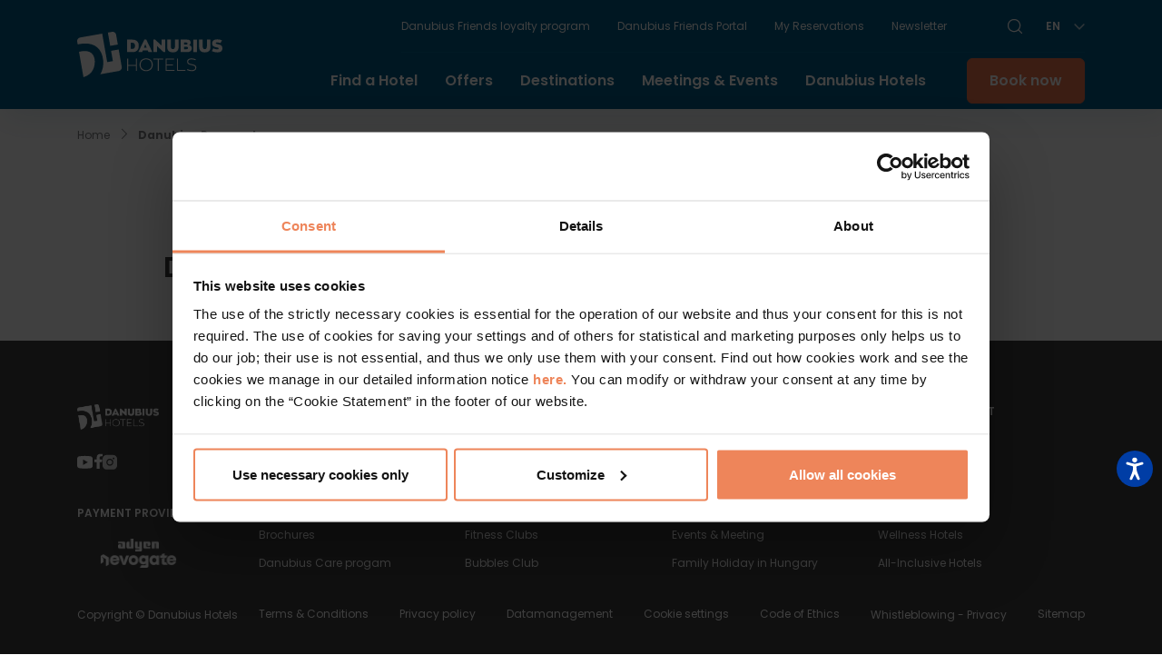

--- FILE ---
content_type: text/html; charset=UTF-8
request_url: https://www.danubiushotels.com/en/danubius-proposal
body_size: 12859
content:
<!DOCTYPE html> <html lang="en"> <head> <meta http-equiv="Content-Type" content="text/html;charset=utf-8" /> <meta name="viewport" content="width=device-width, initial-scale=1, maximum-scale=1, user-scalable=no"> <title>Danubius Proposal - Danubius Hotels - Budapest Hotels - Hungary Hotels - UK Hotels</title> <meta name="Description" content="ONLINE HOTEL RESERVATION OFFERED BY DANUBIUS HOTELS. The hotels are located in Hungary and in the UK. The most popular destinations: Budapest, Balatonfüred, Bükfürdő, Győr, London" /> <meta name="Robots" content="index, follow, all" /> <meta name="ahrefs-site-verification" content="affe778a9b961f7b08dd1c1ebbc3e664087ab356990400ba767ca2eead8f36dd" /> <meta name="msvalidate.01" content="FB3ECD7ACC2499D86D7AFCED9760E604" /> <meta name="yandex-verification" content="ff68e06cb3412c68" /> <meta name="revisit-after" content="1 days" /> <meta name="distribution" content="Global" /> <meta name="resource-type" content="document" /> <meta property="og:title" content="Danubius Proposal - Danubius Hotels - Budapest Hotels - Hungary Hotels - UK Hotels" /> <meta property="og:description" content="ONLINE HOTEL RESERVATION OFFERED BY DANUBIUS HOTELS. The hotels are located in Hungary and in the UK. The most popular destinations: Budapest, Balatonfüred, Bükfürdő, Győr, London" /> <meta property="og:image" content="https://www.danubiushotels.com/w/dh_new/latest/imgs/logo-desktop-new.svg" /> <meta property="og:url" content="https://www.danubiushotels.com/en/danubius-proposal" /> <meta property="og:type" content="website" /> <meta property="og:local" content="en_GB" /> <base href="https://www.danubiushotels.com/" /> <link rel="canonical" href="https://www.danubiushotels.com/en/danubius-proposal" /> <link rel="alternate" href="https://www.danubiushotels.com/hu/danubius-ajanlo" hreflang="hu" /><link rel="alternate" href="https://www.danubiushotels.com/en/danubius-proposal" hreflang="en" /><link rel="alternate" href="https://www.danubiushotels.com/de/danubius-tipp" hreflang="de" /><link rel="alternate" href="https://www.danubiushotels.com/fr/danubius-proposal" hreflang="fr" /><link rel="alternate" href="https://www.danubiushotels.com/it/danubius-proposal" hreflang="it" /><link rel="alternate" href="https://www.danubiushotels.com/ru/danubius-proposal" hreflang="ru" /><link rel="alternate" href="https://www.danubiushotels.com/cz/danubius-tip" hreflang="cs" /><link rel="alternate" href="https://www.danubiushotels.com/sk/danubius-tip" hreflang="sk" /> <link rel="apple-touch-icon" sizes="57x57" href="/w/dh_new/latest/favicons_new/apple-icon-57x57.png"> <link rel="apple-touch-icon" sizes="60x60" href="/w/dh_new/latest/favicons_new/apple-icon-60x60.png"> <link rel="apple-touch-icon" sizes="72x72" href="/w/dh_new/latest/favicons_new/apple-icon-72x72.png"> <link rel="apple-touch-icon" sizes="76x76" href="/w/dh_new/latest/favicons_new/apple-icon-76x76.png"> <link rel="apple-touch-icon" sizes="114x114" href="/w/dh_new/latest/favicons_new/apple-icon-114x114.png"> <link rel="apple-touch-icon" sizes="120x120" href="/w/dh_new/latest/favicons_new/apple-icon-120x120.png"> <link rel="apple-touch-icon" sizes="144x144" href="/w/dh_new/latest/favicons_new/apple-icon-144x144.png"> <link rel="apple-touch-icon" sizes="152x152" href="/w/dh_new/latest/favicons_new/apple-icon-152x152.png"> <link rel="apple-touch-icon" sizes="180x180" href="/w/dh_new/latest/favicons_new/apple-icon-180x180.png"> <link rel="icon" type="image/png" sizes="192x192" href="/w/dh_new/latest/favicons_new/android-icon-192x192.png"> <link rel="icon" type="image/png" sizes="32x32" href="/w/dh_new/latest/favicons_new/favicon-32x32.png"> <link rel="icon" type="image/png" sizes="96x96" href="/w/dh_new/latest/favicons_new/favicon-96x96.png"> <link rel="icon" type="image/png" sizes="16x16" href="/w/dh_new/latest/favicons_new/favicon-16x16.png"> <link rel="manifest" href="/w/dh_new/latest/favicons_new/manifest.json"> <meta name="msapplication-TileColor" content="#ffffff"> <meta name="msapplication-TileImage" content="/w/dh_new/latest/favicons_new/ms-icon-144x144.png"> <meta name="theme-color" content="#ffffff"> <link rel="preconnect" href="https://cdnjs.cloudflare.com"> <link rel="preconnect" href="https://fonts.googleapis.com"> <link rel="preconnect" href="https://fonts.gstatic.com" crossorigin> <link href="https://fonts.googleapis.com/css2?family=Playfair+Display:wght@400;600&family=Poppins:wght@400;600;700&display=swap" rel="stylesheet">  <link rel='stylesheet' href='/w/dh2023/latest/styles/jquery-ui.min.css' type='text/css' /> <link rel='stylesheet' href='/w/dh2023/latest/styles/theme.min.css' type='text/css' /> <link href="/w/dh2023/latest/fonts/fontfaces.css" rel="stylesheet"> <link href="/w/dh2023/latest/assets/dist/css/bootstrap.min.css" rel="stylesheet"> <link href="/inc/vws/default/styles/ibr-styles.css" rel="stylesheet"> <link href="/inc/vws/default/styles/irb-styles.css" rel="stylesheet"> <link href="/inc/vws/dh/styles/irb-styles.css" rel="stylesheet"> <link href="/w/autostyles/defwidth.css" rel="stylesheet"> <link href="/w/autostyles/defcolors.css" rel="stylesheet"> <link href="/w/autostyles/irb-tiles.css" rel="stylesheet"> <link href="/inc/vws/default/styles/heimg.css" rel="stylesheet"> <link href="/inc/vws/dh/styles/ocms-popuptext.css" rel="stylesheet"> <link href="/inc/vws/dh/styles/ocms-flipfloptext.css" rel="stylesheet"> <link href="/inc/vws/default/styles/navbars/navbar-default.css" rel="stylesheet"> <link href="/inc/vws/dh/styles/adalekok2023.css" rel="stylesheet"> <link href="/inc/sitespecific/danubius/styles/t-datepicker/t-datepicker.min.css" rel="stylesheet"> <link href="/inc/sitespecific/danubius/styles/t-datepicker/t-datepicker-blue.css" rel="stylesheet"> <link rel='stylesheet' href='/w/dh2023/latest/styles/style.min.css?t=1721282559' type='text/css' /> <style> .irb-module-anyslider .swiper-slide { border-radius: var(--border-radius-small); overflow: hidden; } </style>  <link rel='stylesheet' href='/w/dh2023/latest/styles/swiper-bundle.css' type='text/css' /> <script type="text/javascript"  src="/inc/scripts/default.js"></script>
	<script type="text/javascript"  src="/inc/scripts/jquery-latest.js"></script>
	<script type="text/javascript"  src="/inc/scripts/jquery-ui-latest.js"></script>
	<script type="text/javascript"  src="/inc/sitespecific/danubius/scripts/header.js?19"></script>
	<script type="text/javascript"  src="https://cdnjs.cloudflare.com/ajax/libs/tooltipster/3.3.0/js/jquery.tooltipster.min.js"></script>
	<script type="text/javascript" src="/w/hugescripts/969c4210906e0140bc0a374a1bea9188.js"></script> <script id="Cookiebot" src="https://consent.cookiebot.com/uc.js" data-culture="EN" data-cbid="5189bd5f-32d3-4aba-911f-0f14e4f4e67c" type="text/javascript" async></script>  <script>(function(w,d,s,l,i){w[l]=w[l]||[];w[l].push({'gtm.start':
  new Date().getTime(),event:'gtm.js'});var f=d.getElementsByTagName(s)[0],
  j=d.createElement(s),dl=l!='dataLayer'?'&l='+l:'';j.async=true;
  j.src='https://www.googletagmanager.com/gtm.js?id='+i+dl;f.parentNode.insertBefore(j,f);
  })(window,document,'script','dataLayer','GTM-N4SPXX');</script>  </head> <body id="body_id" onload="HEditorInitSpecToolTip(930,'1px solid black','4px 10px','white'); wng_Setup('en', '/inc/vws/dh/imgs', '/inc/vws/default/imgs/button', '#6f5f5e none', 'white', '70', '<span class=\'green_button gradient\'>OK</span>', 'OK'); sng_Init('Please select at least one newsletter category.','Please enter your name.','Please enter your e-mail address.','your name','your e-mail address','Please select a language for the &quot;##GROUP##&quot; category.','Error in input field <br> <b>Security code on this image</b><br>The filling out of this field is obligatory.'); sng2_Init('Please select at least one newsletter category.','Please enter your name.','Please enter your e-mail address.','your name','your e-mail address','Please select a language for the &quot;##GROUP##&quot; category.','Error in input field <br> <b>Security code on this image</b><br>The filling out of this field is obligatory.'); Dialog_Init('Close'); InitTooltipsters(); setSkinRoot('/inc/vws/dh')" onclick="AddCloseOnGlobalClick()" data-pageType="issues" data-pageId="issues-1376" data-pageForm="" data-pageLang="en" style="background:none;" class=" language_en issue-1376 structure-fromprotoblocks" > <noscript><iframe src="//www.googletagmanager.com/ns.html?id=GTM-N4SPXX" height="0" width="0" style="display:none;visibility:hidden"></iframe></noscript> <header class="main-header fixed-top" id="header-main"> <div class="menu-wrapper d-flex align-items-center"> <div class="container d-flex justify-content-between align-items-center p-0"> <div class="logo-holder"> <a href="/en" class="dh-logo"> <img src="/w/dh2023/latest/imgs/dh-logo-white-l.svg" alt="Danubius Hotels" id="dh-header-logo-l"/> <img src="/w/dh2023/latest/imgs/dh-logo-blue.svg" height="30" alt="Danubius Hotels" id="dh-header-logo" /> </a> </div> <div id="header-bookin-btn"><a href="#" class="btn btn-small gtmGeneralBookNow" onclick="AnonFunc.ToggleBookingForm();return false;" >Book now</a></div> <div class="user" id="sticky-user"> <div class="search"> <form action="/en/search-on-the-site" name="GoogleSS_inmenu" class="header-search-form"> <label for="header-search-submit-sticky"><span class="icon-search"></span></label><input type="submit" value="Keresés" class="d-none" id="header-search-submit-sticky"> <input type="text" name="Google_word" data-prefixbox="true" placeholder="Search" class="search-input"> <span class="icon-close" onclick="$('#sticky-user .header-search-form').removeClass('opened');return false;"></span> </form> <a href="#" onclick="$('#sticky-user .header-search-form').addClass('opened').find('.search-input').focus();return false;"> <span class="icon-search"></span> </a> </div> <div class="langmenu" id="langmenu2"> <a href="javascript:AnonFunc.HeadLangSelectorToggle('#langmenu2')" class="langselector nav-link">en</a> <ul class="langlist"> <li class="flag_hu "><a class="nav-link" href="/hu/danubius-ajanlo">hu</a></li><li class="flag_en selected"><a class="nav-link" href="/en/danubius-proposal">en</a></li><li class="flag_de "><a class="nav-link" href="/de/danubius-tipp">de</a></li><li class="flag_fr "><a class="nav-link" href="/fr/danubius-proposal">fr</a></li><li class="flag_it "><a class="nav-link" href="/it/danubius-proposal">it</a></li><li class="flag_ru "><a class="nav-link" href="/ru/danubius-proposal">ru</a></li><li class="flag_cz "><a class="nav-link" href="/cz/danubius-tip">cz</a></li><li class="flag_sk "><a class="nav-link" href="/sk/danubius-tip">sk</a></li> </ul> </div> <a href="#" class="login-link" title="Belépés"> <svg width="20" height="20" viewBox="0 0 20 20" fill="none" xmlns="http://www.w3.org/2000/svg"> <path d="M0.508625 6.85393C1.1658 4.86998 2.42781 3.14191 4.11732 1.91255C5.80682 0.683185 7.83889 0.0143386 9.92795 0H10.0116C12.1103 0.00152232 14.1554 0.66393 15.8568 1.89332C17.5582 3.12271 18.8297 4.8567 19.4909 6.84949C20.1522 8.84227 20.1697 10.9927 19.5409 12.996C18.9122 14.9993 17.6691 16.7538 15.9879 18.0107L15.8099 18.138C14.1262 19.3523 12.1023 20.0039 10.0267 20H10.0116C9.62152 19.9998 9.23182 19.9771 8.84441 19.9319C8.46081 19.8874 8.08012 19.8207 7.70426 19.732C7.00091 19.5658 6.31798 19.3226 5.66776 19.007C5.15997 18.7646 4.67351 18.4799 4.21354 18.1558L4.03967 18.0314L4.0356 18.0284C2.34691 16.7737 1.09696 15.0179 0.463699 13.0111C-0.169559 11.0042 -0.153839 8.8487 0.508625 6.85134V6.85393ZM5.05441 11.8696C5.67994 11.0758 6.52001 10.4782 7.4749 10.1478C6.97789 9.64675 6.64028 9.00967 6.50463 8.31691C6.36898 7.62415 6.44136 6.90672 6.71264 6.25505C6.98393 5.60338 7.44198 5.04664 8.02905 4.65501C8.61613 4.26339 9.30595 4.0544 10.0116 4.0544C10.7172 4.0544 11.407 4.26339 11.9941 4.65501C12.5811 5.04664 13.0392 5.60338 13.3105 6.25505C13.5818 6.90672 13.6541 7.62415 13.5185 8.31691C13.3828 9.00967 13.0452 9.64675 12.5482 10.1478C13.5819 10.5029 14.4791 11.172 15.1143 12.0617C15.7496 12.9515 16.0913 14.0175 16.0918 15.1109V16.1472C17.3113 14.9411 18.145 13.3996 18.4868 11.7184C18.8286 10.0373 18.6631 8.29243 18.0115 6.70556C17.3598 5.1187 16.2513 3.76145 14.8269 2.80628C13.4025 1.85111 11.7264 1.34112 10.0116 1.34112C8.29676 1.34112 6.62066 1.85111 5.19623 2.80628C3.77179 3.76145 2.66332 5.1187 2.01166 6.70556C1.36 8.29243 1.19456 10.0373 1.53636 11.7184C1.87816 13.3996 2.71177 14.9411 3.93128 16.1472V15.1109C3.9343 13.9355 4.32958 12.7947 5.05441 11.8696ZM11.5864 6.06154C11.222 5.69694 10.7426 5.47001 10.2297 5.41943C9.7169 5.36884 9.20239 5.49772 8.77389 5.78411C8.34538 6.0705 8.02939 6.49668 7.87976 6.99003C7.73013 7.48338 7.75612 8.01337 7.9533 8.4897C8.15048 8.96603 8.50664 9.35922 8.96111 9.60228C9.41558 9.84533 9.94023 9.92321 10.4457 9.82265C10.9511 9.72208 11.406 9.4493 11.733 9.05077C12.0599 8.65224 12.2386 8.15263 12.2386 7.63707C12.2394 7.34436 12.1822 7.05439 12.0702 6.78395C11.9583 6.51351 11.7938 6.26797 11.5864 6.06154ZM11.0196 18.5962L11.3452 18.554L11.6692 18.4996L11.9889 18.4333L12.3052 18.3545L12.4398 18.3175L12.5782 18.2594L12.9093 18.1484L13.2148 18.034L13.5171 17.9059L13.6614 17.8467L13.8093 17.776L13.9503 17.7057L14.0982 17.6291L14.3805 17.4648L14.5166 17.3826L14.6609 17.2908L14.7393 17.2394V15.1109C14.739 14.0792 14.33 13.0897 13.602 12.359C12.874 11.6283 11.8862 11.216 10.855 11.2123H9.1755C8.14408 11.216 7.15618 11.6285 6.42814 12.3594C5.70009 13.0904 5.29126 14.0801 5.29117 15.112L5.27933 17.2416L5.49833 17.3834L5.63188 17.4629L5.77985 17.5477L5.91784 17.6239L6.06877 17.7024L6.20935 17.7727L6.5053 17.9122L6.80421 18.0384L7.10978 18.1532L7.26885 18.2068L7.41867 18.2553L7.73275 18.346L8.05089 18.4245L8.37052 18.4907L8.69273 18.5451L9.01828 18.5873L9.35492 18.6176L9.56726 18.6295H10.467L10.6834 18.6173L10.825 18.6136L11.0196 18.5962Z" fill="#005C86"/> </svg> </a> </div> <div id="open-hamburger-menu"> <a href="javascript:AnonFunc.toggleHamburgerMenu();" id="nav-toggle"> <img src="/w/dh2023/latest/imgs/icon-hamburger.svg" alt="Toggle navigation" id="hamburger-toggle"/> </a> </div> <div class="menu-holder"> <div class="top-menu"> <div class="secondary-menu"> <ul class="nav"> <li class="nav-item"> <a class="nav-link" href="/en/friends">Danubius Friends loyalty program</a> </li> <li class="nav-item"> <a class="nav-link" href="https://friends.danubiushotels.com/Account/Login?ReturnUrl=%2Fconnect%2Fauthorize%2Fcallback%3Flang%3Den-us%26client_id%3DDanubius_Live%26redirect_uri%3Dhttp%253A%252F%252Ffriends.danubiushotels.com%252Fguest%252FAccount%252FCallback%253FClientID%253D10029%26response_type%3Dcode%26scope%3Dopenid%2520profile%2520restApi%2520profileID%26state%3D25236b396e7d4e3288664debe1f37fbf%26code_challenge%3Dv6HTuDa6m18VCUC3QMb9iDAoPFTrMhYlzqZ7tT1z3jU%26code_challenge_method%3DS256">Danubius Friends Portal</a> </li> <li class="nav-item"> <a class="nav-link" href="https://booking.danubiushotels.com/ibe/change.aspx?hgid=583&langid=6">My Reservations</a> </li> <li class="nav-item"> <a class="nav-link nlrintop" href="#">Newsletter</a> </li> </ul> </div> <div class="third-menu"> <div class="search"> <form action="/en/search-on-the-site" name="GoogleSS_inmenu" class="header-search-form"> <label for="header-search-submit"><span class="icon-search"></span></label><input type="submit" value="Search" class="d-none" id="header-search-submit"> <input type="text" name="Google_word" placeholder="Search" class="search-input"> <span class="icon-close" onclick="$('.top-menu .header-search-form').removeClass('opened');return false;"></span> </form> <a href="#" onclick="$('.top-menu .header-search-form').addClass('opened').find('.search-input').focus();return false;"><img src="/w/dh2023/latest/imgs/logo_magnifyingglass.svg" alt="Search" /></a> </div> <div class="langmenu" id="langmenu1"> <a href="javascript:AnonFunc.HeadLangSelectorToggle('#langmenu1')" class="langselector nav-link">en</a> <ul class="langlist"> <li class="flag_hu "><a class="nav-link" href="/hu/danubius-ajanlo">hu</a></li><li class="flag_en selected"><a class="nav-link" href="/en/danubius-proposal">en</a></li><li class="flag_de "><a class="nav-link" href="/de/danubius-tipp">de</a></li><li class="flag_fr "><a class="nav-link" href="/fr/danubius-proposal">fr</a></li><li class="flag_it "><a class="nav-link" href="/it/danubius-proposal">it</a></li><li class="flag_ru "><a class="nav-link" href="/ru/danubius-proposal">ru</a></li><li class="flag_cz "><a class="nav-link" href="/cz/danubius-tip">cz</a></li><li class="flag_sk "><a class="nav-link" href="/sk/danubius-tip">sk</a></li> </ul> </div> <div class="user" id="menu-user"> <a href="#" class="login-link" title="Belépés"> <svg width="20" height="20" viewBox="0 0 20 20" fill="none" xmlns="http://www.w3.org/2000/svg"> <path d="M0.508625 6.85393C1.1658 4.86998 2.42781 3.14191 4.11732 1.91255C5.80682 0.683185 7.83889 0.0143386 9.92795 0H10.0116C12.1103 0.00152232 14.1554 0.66393 15.8568 1.89332C17.5582 3.12271 18.8297 4.8567 19.4909 6.84949C20.1522 8.84227 20.1697 10.9927 19.5409 12.996C18.9122 14.9993 17.6691 16.7538 15.9879 18.0107L15.8099 18.138C14.1262 19.3523 12.1023 20.0039 10.0267 20H10.0116C9.62152 19.9998 9.23182 19.9771 8.84441 19.9319C8.46081 19.8874 8.08012 19.8207 7.70426 19.732C7.00091 19.5658 6.31798 19.3226 5.66776 19.007C5.15997 18.7646 4.67351 18.4799 4.21354 18.1558L4.03967 18.0314L4.0356 18.0284C2.34691 16.7737 1.09696 15.0179 0.463699 13.0111C-0.169559 11.0042 -0.153839 8.8487 0.508625 6.85134V6.85393ZM5.05441 11.8696C5.67994 11.0758 6.52001 10.4782 7.4749 10.1478C6.97789 9.64675 6.64028 9.00967 6.50463 8.31691C6.36898 7.62415 6.44136 6.90672 6.71264 6.25505C6.98393 5.60338 7.44198 5.04664 8.02905 4.65501C8.61613 4.26339 9.30595 4.0544 10.0116 4.0544C10.7172 4.0544 11.407 4.26339 11.9941 4.65501C12.5811 5.04664 13.0392 5.60338 13.3105 6.25505C13.5818 6.90672 13.6541 7.62415 13.5185 8.31691C13.3828 9.00967 13.0452 9.64675 12.5482 10.1478C13.5819 10.5029 14.4791 11.172 15.1143 12.0617C15.7496 12.9515 16.0913 14.0175 16.0918 15.1109V16.1472C17.3113 14.9411 18.145 13.3996 18.4868 11.7184C18.8286 10.0373 18.6631 8.29243 18.0115 6.70556C17.3598 5.1187 16.2513 3.76145 14.8269 2.80628C13.4025 1.85111 11.7264 1.34112 10.0116 1.34112C8.29676 1.34112 6.62066 1.85111 5.19623 2.80628C3.77179 3.76145 2.66332 5.1187 2.01166 6.70556C1.36 8.29243 1.19456 10.0373 1.53636 11.7184C1.87816 13.3996 2.71177 14.9411 3.93128 16.1472V15.1109C3.9343 13.9355 4.32958 12.7947 5.05441 11.8696ZM11.5864 6.06154C11.222 5.69694 10.7426 5.47001 10.2297 5.41943C9.7169 5.36884 9.20239 5.49772 8.77389 5.78411C8.34538 6.0705 8.02939 6.49668 7.87976 6.99003C7.73013 7.48338 7.75612 8.01337 7.9533 8.4897C8.15048 8.96603 8.50664 9.35922 8.96111 9.60228C9.41558 9.84533 9.94023 9.92321 10.4457 9.82265C10.9511 9.72208 11.406 9.4493 11.733 9.05077C12.0599 8.65224 12.2386 8.15263 12.2386 7.63707C12.2394 7.34436 12.1822 7.05439 12.0702 6.78395C11.9583 6.51351 11.7938 6.26797 11.5864 6.06154ZM11.0196 18.5962L11.3452 18.554L11.6692 18.4996L11.9889 18.4333L12.3052 18.3545L12.4398 18.3175L12.5782 18.2594L12.9093 18.1484L13.2148 18.034L13.5171 17.9059L13.6614 17.8467L13.8093 17.776L13.9503 17.7057L14.0982 17.6291L14.3805 17.4648L14.5166 17.3826L14.6609 17.2908L14.7393 17.2394V15.1109C14.739 14.0792 14.33 13.0897 13.602 12.359C12.874 11.6283 11.8862 11.216 10.855 11.2123H9.1755C8.14408 11.216 7.15618 11.6285 6.42814 12.3594C5.70009 13.0904 5.29126 14.0801 5.29117 15.112L5.27933 17.2416L5.49833 17.3834L5.63188 17.4629L5.77985 17.5477L5.91784 17.6239L6.06877 17.7024L6.20935 17.7727L6.5053 17.9122L6.80421 18.0384L7.10978 18.1532L7.26885 18.2068L7.41867 18.2553L7.73275 18.346L8.05089 18.4245L8.37052 18.4907L8.69273 18.5451L9.01828 18.5873L9.35492 18.6176L9.56726 18.6295H10.467L10.6834 18.6173L10.825 18.6136L11.0196 18.5962Z" fill="#fff"/> </svg> </a> </div> </div> </div> <div id="desktop-menu"> <nav class="menu main-menu"> <ul class="nav"> <li class="nav-item"> <a class="nav-link mid_1000" href="/en/our-hotels" target="_self" title="Find a Hotel" onclick=""> Find a Hotel </a> </li> <li class="nav-item"> <a class="nav-link mid_1004" href="/en/offers" target="_self" title="Offers" onclick=""> Offers </a> </li> <li class="nav-item"> <a class="nav-link has_submenu mid_1018" href="/en/destinations" target="_self" title="Destinations" onclick=""> Destinations </a> </li> <li class="nav-item"> <a class="nav-link has_submenu mid_1020" href="/en/meetings-and-events" target="_self" title="Meetings &amp; Events" onclick=""> Meetings &amp; Events </a> </li> <li class="nav-item"> <a class="nav-link mid_5016" href="/en/a-danubius-hotels" target="_self" title="Danubius Hotels" onclick=""> Danubius Hotels </a> </li> </ul> </nav> <div id="desktop-menu-bookin-btn"><a href="#" class="btn btn-small gtmGeneralBookNow" onclick="AnonFunc.ToggleBookingForm();return false;" >Book now</a></div> </div> </div> </div> </div> </header> <div class="menu-holder" id="hamburger-menu"> <div class="top-menu"> <div class="third-menu"> <div class="langmenu" id="langmenu2"> <a href="javascript:AnonFunc.HeadLangSelectorToggle('#langmenu2')" class="langselector nav-link">en</a> <ul class="langlist"> <li class="flag_hu "><a class="nav-link" href="/hu/danubius-ajanlo">hu</a></li><li class="flag_en selected"><a class="nav-link" href="/en/danubius-proposal">en</a></li><li class="flag_de "><a class="nav-link" href="/de/danubius-tipp">de</a></li><li class="flag_fr "><a class="nav-link" href="/fr/danubius-proposal">fr</a></li><li class="flag_it "><a class="nav-link" href="/it/danubius-proposal">it</a></li><li class="flag_ru "><a class="nav-link" href="/ru/danubius-proposal">ru</a></li><li class="flag_cz "><a class="nav-link" href="/cz/danubius-tip">cz</a></li><li class="flag_sk "><a class="nav-link" href="/sk/danubius-tip">sk</a></li> </ul> </div> <div id="close-hamburger-menu"> <a href="javascript:AnonFunc.toggleHamburgerMenu();" id="nav-close"> <img src="/w/dh2023/latest/imgs/icon-x.svg" alt="Toggle navigation" id="hamburger-close"/> </a> </div> </div> <div class="scroller dh-scrollbar dh-scrollbar-y hide-scroller"> <div id="mobile-main-menu"> <div class="mobile-search"> <form action="/en/search-on-the-site" name="GoogleSS_inmenu" class="search-form"> <input type="text" name="Google_word" data-prefixbox="true" placeholder="Search" class="search-input"> <input type="submit" value="Search" class="d-none"> </form> </div> <ul class="nav"> </ul> </div> <div class="secondary-menu"> <ul class="nav"> <li class="nav-item"> <a class="nav-link" href="/en/friends">Danubius Friends loyalty program</a> </li> <li class="nav-item"> <a class="nav-link" href="https://friends.danubiushotels.com/Account/Login?ReturnUrl=%2Fconnect%2Fauthorize%2Fcallback%3Flang%3Den-us%26client_id%3DDanubius_Live%26redirect_uri%3Dhttp%253A%252F%252Ffriends.danubiushotels.com%252Fguest%252FAccount%252FCallback%253FClientID%253D10029%26response_type%3Dcode%26scope%3Dopenid%2520profile%2520restApi%2520profileID%26state%3D25236b396e7d4e3288664debe1f37fbf%26code_challenge%3Dv6HTuDa6m18VCUC3QMb9iDAoPFTrMhYlzqZ7tT1z3jU%26code_challenge_method%3DS256">Danubius Friends Portal</a> </li> <li class="nav-item"> <a class="nav-link" href="https://booking.danubiushotels.com/ibe/change.aspx?hgid=583&langid=6">My Reservations</a> </li> <li class="nav-item"> <a class="nav-link nlrintop" href="#">Newsletter</a> </li> </ul> </div> </div> </div> </div> <div class="page" id="page-issues-1376" data-pageType="issues" data-pageForm=""> <div class="container padding-t-10 padding-b-30 lg-padding-t-20 lg-padding-b-75 navibar-container"> <nav aria-label="breadcrumb"> <ol class="breadcrumb"> <li class="breadcrumb-item" itemscope itemtype="http://data-vocabulary.org/Breadcrumb"><a href="/" itemprop="url" title="Home"><span itemprop="title">Home</span></a></li> <li class="breadcrumb-item" itemscope itemtype="http://data-vocabulary.org/Breadcrumb"><a href="/en/danubius-proposal" itemprop="url" title="Danubius Proposal"><b itemprop="title">Danubius Proposal</b></a></li> </ol> </nav> </div> <main class="content " role="main"> <div class="hidden_booking_form">  <div class="booking-holder"> <div class="container"> <form class="booking-box closed" action="/inc/accomms/search/" method="post"> <h2 class="booking-box-title">Booking</h2> <button onclick="AnonFunc.ToggleBookingForm();return false;" id="bookigFormClose" ><img src="/w/dh2023/latest/imgs/icon-x-blue.svg" alt="Bezár"></button> <div class="formline0 clear-after"> <input type="hidden" name="_ufh_action" data-needed="true" value="/en/our-hotels/list-of-hotels" > <input type="hidden" name="_ufh_lang" data-needed="true" value="en" > <input type="hidden" name="_ufh[30005]" data-needed="true" > <input type="hidden" name="_ufh[30006]" data-needed="true" > <input type="hidden" name="_ufh[30051]" data-needed="true" > <input type="hidden" name="_ufh[30052]" data-needed="true" > <input type="hidden" name="_ufh[30012]" data-needed="true" id="_ufh_30012" value="1"> <input type="hidden" name="_ga" data-needed="true" > <div class="formline1"> <div class="destination-holder"> <input type="text" name="destination" data-hj-whitelist data-preselected="0" data-preselected-country="0" class="destination" id="destination" placeholder="Destination (city or hotel)" /> </div> <div class="date-holder"> <div class="calendar-holder"> <input type="text" name="check-in" class="date-calendar" autocomplete="off" readonly="readonly" placeholder="Arrival" /> <a href="javascript:void(0);" class="calendar-opener"></a> </div> <div class="calendar-holder"> <input type="text" name="check-out" class="date-calendar" autocomplete="off" readonly="readonly" placeholder="Departure" /> <a href="javascript:void(0);" class="calendar-opener"></a> </div> <input type="text" name="date-range" style="display:none"> </div> <div class="t-datepicker"> <div class="t-check-in"></div> <div class="t-check-out"></div> </div> <div class="bline full"></div> </div> <a href="javascript:void(0);" onclick="QuickBooker.ToggleMobilChild()" class="d-flex align-items-center text-DarkBlue text-decoration-none GuestSelectorOpener d-none" style="gap:10px;padding-left:20px;"><i class="icon-family"></i>Nr. of guests<i class="icon-minus"></i></a> <div class="formline3"> <div class="bookingback" onclick="QuickBooker.ToggleMobilChild()"> <span class="text">Vendégek száma és kódok</span> </div> <div class="numofp cancopy"> <b><a href="javascript:void(0);" onclick="QuickBooker.RemoveRoom(this)" class="room_remove text-decoration-none">X</a> <span class="room_numb">1</span>. Room</b> </div> <div class="numofp cancopy"> Adults <a href="javascript:void(0);" onclick="QuickBooker.InputValChanger(this,-1,3,1)" class="btn btn-secondary btn-minus disabled" style="width:auto">-</a> <span class="value">1</span> <input type="hidden" name="_ufh[30010][1]" id="_ufh_30010_1" data-needed="true" value="1"> <a href="javascript:void(0);" onclick="QuickBooker.InputValChanger(this,1,3,1)" class="btn btn-secondary btn-plus" style="width:auto">+</a> </div> <div class="numofp cancopy"> Children <a href="javascript:void(0);" onclick="QuickBooker.InputValChanger(this,-1,3,0)" class="btn btn-secondary btn-minus disabled" style="width:auto">-</a> <span class="value">0</span> <input type="hidden" name="_ufh[30011][1]" id="_ufh_30011_1" data-needed="true" > <a href="javascript:void(0);" onclick="QuickBooker.InputValChanger(this,1,3,0)" class="btn btn-secondary btn-plus" style="width:auto">+</a> </div> <div class="childline cancopy"> <div class="bline"></div> <div class="info_text"><p>To find the right room type and the right prices, we would like to know how old your children will be during your stay.</p></div> <div class="info_text child_title">Gyermekek életkora</div> <div class="child_holder"> <div class="child_select hidden"> <select class="select" name="_ufh[30023][1][1]" id="_ufh_30023_1_1"> <option value="" selected>Age of 1. child</option> <option value="0">0</option> <option value="1">1</option> <option value="2">2</option> <option value="3">3</option> <option value="4">4</option> <option value="5">5</option> <option value="6">6</option> <option value="7">7</option> <option value="8">8</option> <option value="9">9</option> <option value="10">10</option> <option value="11">11</option> <option value="12">12</option> <option value="13">13</option> <option value="14">14</option> <option value="15">15</option> <option value="16">16</option> <option value="17">17</option> </select> </div> <div class="child_select hidden"> <select class="select" name="_ufh[30023][1][2]" id="_ufh_30023_1_2"> <option value="" selected>Age of 2. child</option> <option value="0">0</option> <option value="1">1</option> <option value="2">2</option> <option value="3">3</option> <option value="4">4</option> <option value="5">5</option> <option value="6">6</option> <option value="7">7</option> <option value="8">8</option> <option value="9">9</option> <option value="10">10</option> <option value="11">11</option> <option value="12">12</option> <option value="13">13</option> <option value="14">14</option> <option value="15">15</option> <option value="16">16</option> <option value="17">17</option> </select> </div> <div class="child_select hidden"> <select class="select" name="_ufh[30023][1][3]" id="_ufh_30023_1_3"> <option value="" selected>Age of 3. child</option> <option value="0">0</option> <option value="1">1</option> <option value="2">2</option> <option value="3">3</option> <option value="4">4</option> <option value="5">5</option> <option value="6">6</option> <option value="7">7</option> <option value="8">8</option> <option value="9">9</option> <option value="10">10</option> <option value="11">11</option> <option value="12">12</option> <option value="13">13</option> <option value="14">14</option> <option value="15">15</option> <option value="16">16</option> <option value="17">17</option> </select> </div> </div> <div class="errmsg children_missing_errmsg" style="position:static;font-size:14px;color:#fff">Please type in the age(s) of your child(ren).</div> </div> <div class="room_insert" style="width:100%"></div> <div> <div class="numofp" style="width:100%"> <a href="javascript:void(0);" onclick="QuickBooker.AddMoreRoom()" class="text-Orange text-decoration-none">+ Add room</a> </div> <div class="formline2 clear-after"> <div class="mobile-numofperson-box" onclick="QuickBooker.ToggleMobilChild()"> <span class="text"></span> </div> </div> </div> <div class="spec-rate-code"> <a href="javascript:QuickBooker.SpecRateCodeToggle();" class="spec-rate-code-button btn btn-secondary">Special rate codes</a> <a href="javascript:QuickBooker.SpecRateCodeToggle();" class="spec-rate-code-added btn btn-secondary">Added</a> <div class="spec-rate-code-content"> <div class="title"> <span>Special rate codes</span> <a class="close" onclick="$('.spec-rate-code').toggleClass('opened');$('.spec-rate-code-content').toggle();return false;">Close<i class="fa fa-times" aria-hidden="true"></i></a> </div> <div> <label for="spec-rate-code-promotional">Promotion</label> <input id="spec-rate-code-promotional" type="text" data-type="promo" name="Promotional"> </div> <div> <label for="spec-rate-code-corporate">Corporate</label> <input id="spec-rate-code-corporate" type="text" data-type="corp" name="Contract"> </div> <div> <label for="spec-rate-code-IATA">Travel Agent</label> <input id="spec-rate-code-IATA" type="text" data-type="rcID" name="IATA"> </div>  <div class="done-button-holder"> <a href="javascript:QuickBooker.SpecRateCodeToggle();" class="btn">Done</a></div> </div> </div> <div class="button-holder padding-t-20"> <input type="submit" name="booking-search" class="btn booking-search-submit " value="Search" /> </div> </div> <div class="button-holder"> <input type="submit" name="booking-search" class="btn booking-search-submit " value="Search" /> </div> </div>  </form> </div> </div>  </div> 
<div class="container main bigRow ">
  <div class="row">

    <!-- bigcols -->
  	<div class="bigCol col left-side" style="width:100%">
  	
  		<div class="bigInnerRow row">
  			
  		</div>
      	
  	</div>
  
    <!-- bigcols -->
  	<div class="bigCol col right-side" style="width:100%">
  	
  		<div class="bigInnerRow row">
  		

      			<div data-id="proto_392" class="col ocms-content-box m-scrollable" style="Xwidth:100%;">
      				
      				  <div class="IssueHolder"> <div class="container"> <h1 class="title"> Danubius Proposal </h1> </div> <div class="IssueContent"> <div class="container"></div> <div class="JoinedItemsAP1 container"> </div> <div class="container"></div> </div> </div>   
      			</div>

  				
  		</div>
      	
  	</div>
  
    <!-- bigcols -->
  	<div class="bigCol col " style="width:-100%">
  		
  	</div>
  	
  </div>
</div>

<div class="container main bigRow ">
  <div class="row">

    <!-- bigcols -->
  	<div class="bigCol col " style="width:100%">
  		
  	</div>
  
    <!-- bigcols -->
  	<div class="bigCol col " style="width:0%">
  		
  	</div>
  
    <!-- bigcols -->
  	<div class="bigCol col " style="width:0%">
  		
  	</div>
  	
  </div>
</div>


    

                

 </main> <footer class="footer"> <div class="container"> <div class="footer-links"> <div class="social-links d-flex align-items-center justify-content-between flex-lg-column justify-content-lg-start align-items-lg-start"> <div class="footer-logo"> <img src="/w/dh2023/latest/imgs/dh-logo-white-l.png" alt="DH"> </div> <ul class="d-flex align-items-center justify-content-between"> <li> <a href="https://www.youtube.com/budapesthotel/"target="_blank"> <i class="dh-icon dh-icon-youtube" aria-hidden="true"> <img src="/w/dh2023/latest/imgs/icon-youtube.svg" alt="Youtube"></i></a> </li> <li> <a href="https://www.facebook.com/danubiushotels/" target="_blank"> <img src="/w/dh2023/latest/imgs/icon-facebook.svg" alt="Facebook"> </a> </li> <li> <a href="https://instagram.com/danubiushotels" target="_blank"> <i class="dh-icon dh-icon-instagram" aria-hidden="true"> <img src="/w/dh2023/latest/imgs/icon-instagram.svg" alt="Instagram"></i></a> </li> </ul> <div class="payment_service d-none d-lg-block"> <h5>Payment providers</h5> <ul> <li><a href="https://www.adyen.com/" target="_blank"><img src="/w/hi/logos/DIGITAL-Adyen-white-RGB.png" id="adyen-logo"></a> </li> <li> <a href="https://www.nevogate.com/" target="_blank"> <img src="/w/hi/logos/nevogate_logo.png" id="pmgw-logo"> </a> </li> </ul> </div> </div> <div class="footer-menu"> <div class="row p-0 m-0"> <div class="col-12 col-md-6 col-lg-3"> <h5 class="m-0 p-0"> <a class="f-collapse-link text-uppercase" data-bs-toggle="collapse" href="#f-about-us" role="button" aria-expanded="false" aria-controls="f-about-us">About Us</a> </h5> <div class="collapse" id="f-about-us"> <ul> <li> <a onclick="" title="" target="_self" href="/en/contact-us">Contact us</a> </li> <li> <a onclick="" title="" target="_self" href="/en/corporate-information">Corporate Information</a> </li> <li> <a onclick="" title="" target="_self" href="/en/corporate-information/announcements">Announcements</a> </li>  <li> <a onclick="" title="" target="_self" href="https://www.danubiushotels.com/en/brochures">Brochures</a></li> <a onclick="" title="" target="_self" href="/en/danubius-proposal/danubius-care-program"> Danubius Care progam</a> </li> </ul> </div> </div> <div class="col-12 col-md-6 col-lg-3"> <h5 class="m-0 p-0"> <a class="f-collapse-link text-uppercase" data-bs-toggle="collapse" href="#f-services" role="button" aria-expanded="false" aria-controls="f-services">Services</a> </h5> <div class="collapse" id="f-services"> <ul> <li> <a onclick="" title="" target="_self" href="/en/friends">Danubius Friends </a> </li> <li><a onclick="" title="" target="_self" href="/en/danubius-euro-points-en">Danubius Europoints </a> </li> <li> <a onclick="" title="" target="_self" href="/en/newsletter">Newsletter</a> </li> <li> <a onclick="" title="" target="_blank" href="https://www.danubiushotels.com/en/danubius-fitness-centers">Fitness Clubs</a> </li> <li> <a onclick="" title="" target="_self" href="/en/danubius-proposal/family-holiday/danubius-bubbles-club">Bubbles Club</a> </li> </ul> </div> </div> <div class="col-12 col-md-6 col-lg-3"> <h5 class="m-0 p-0"> <a class="f-collapse-link text-uppercase" data-bs-toggle="collapse" href="#f-actuality" role="button" aria-expanded="false" aria-controls="f-actuality">Topics</a> </h5> <div class="collapse" id="f-actuality"> <ul> <li> <a onclick="" title="" target="_self" href="/en/health-spa-and-wellness">Spa & Wellness escapes</a> </li> <li> <a onclick="" title="" target="_self" href="/en/offers/short-breaks">Short breaks</a> </li> <li> <a onclick="" title="" target="_self" href="/en/danubius-proposal/danubius-all-inclusive">All inclusive stays</a> </li> <li> <a onclick="" title="" target="_self" href="/en/meetings-and-events">Events & Meeting</a> </li> <li> <a onclick="" title="" target="_self" href="/en/danubius-proposal/family-holiday">Family Holiday in Hungary</a> </li> </ul> </div> </div> <div class="col-12 col-md-6 col-lg-3"> <h5 class="m-0 p-0"> <a class="f-collapse-link text-uppercase" data-bs-toggle="collapse" href="#f-accommodation" role="button" aria-expanded="false" aria-controls="f-accommodation">Hotels by interest</a> </h5> <div class="collapse" id="f-accommodation"> <ul> <li> <a onclick="" title="" target="_self" href="/en/our-hotels/hotels-by-interest/city-hotels">City Hotels</a> </li> <li> <a onclick="" title="" target="_self" href="/en/our-hotels/hotels-by-interest/conference-hotels">Conference Hotels</a> </li> <li> <a onclick="" title="" target="_self" href="/en/our-hotels-balatonfured">Balaton Hotels</a> </li> <li> <a onclick="" title="" target="_self" href="/en/our-hotels/hotels-by-interest/wellness-hotels">Wellness Hotels</a> </li> <li> <a onclick="" title="" target="_self" href="/en/our-hotels/hotels-by-interest/all-inclusive-hotels">All-Inclusive Hotels</a> </li> </ul> </div> </div> </div> </div> </div> <div class="footer-bottom d-lg-flex"> <div class="d-none d-lg-block footer-placeholder"> <div class="copyright-text">Copyright © Danubius Hotels</div> </div> <div class="footer-bottom-text"> <div class="footer-bottom-menu"> <ul> <li> <a onclick="" title="" target="_self" href="/en/terms-and-conditions">Terms &amp; Conditions</a> </li> <li><a href="/en/privacy-policy">Privacy policy</a> </li> <li><a href="/datamanagement">Datamanagement</a> </li> <li><a href="javascript: Cookiebot.renew()">Cookie settings</a> </li> <li> <a onclick="" title="" target="_self" href="/en/code-of-ethics">Code of Ethics</a> </li> <li><a class="d-inline-block" target="_blank" href="https://www.danubiushotels.com/en/whistleblowing">Whistleblowing - </a> <a class="d-inline-block" target="_blank" rel="noopener noreferrer" href="https://www.danubiushotels.com/en/whistleblowingprivacy">Privacy</a></li><li> <a onclick="" title="" target="_self" href="/en/sitemap">Sitemap</a> </li> </ul> </div> </div> <div class="payment_service d-lg-none"> <h5>Fizetési szolgáltatók</h5> <ul> <li> <img src="/w/hi/logos/DIGITAL-Adyen-white-RGB.png" id="adyen-logo"> </li> <li> <a href="https://www.nevogate.com/" target="_blank"> <img src="/w/hi/logos/nevogate_logo.png" id="pmgw-logo"> </a> </li> </ul> </div> </div> </div> </footer> <div class="fixed-bottom-layers"> <div class="clear"></div> <div class="fixed-compare-list-holder" id="fixed-compare-list-holder"> <div class="wrapper"> <div class="compare-list-holder"> <div class="selected-list-elements"> <div class="compare-text"> <p id="text1">One hotel selected! <span>Up to 3 hotels can be compared</span></p> <p id="text2">Two hotels selected! <span>Up to 3 hotels can be compared</span></p> <p id="text3">One hotel selected! One hotel seleted <span>(3/1)</span></p> </div> </div> <div class="button-holder"> <a href="/inc/accomms/docompare.php?plc=en" class="btn btn-small disabled">Compare</a> </div> <a href="#" class="close-compare-list" onclick="document.getElementById('fixed-compare-list-holder').style.display = 'none';return false;">X</a> </div> </div> </div> <div class="bottom-fixed-boxes confroom-enquiry-layer-holder bg-LightBlue" id="confroom-enquiry-layer" style="display:none"> <div class="container"> <div class="confroom-enquiry-list-holder padding-t-b-30 padding-l-r-15"> <div class="text-holder"> <div class="title w-100"><strong>Selected rooms:</strong></div> <ul class="notlist"> </ul> </div> <div class="button-holder"> <a href="javascript:Confrooms.MakeRequest('submit')" class="btn btn-small">Send enquiry </a> <a href="#" class="close_x" onclick="$('#confroom-enquiry-layer').hide();return false;"><i class="icon-close" aria-hidden="true"></i></a> </div> </div> </div> </div> </div> <div class="full-site-overlayer"></div> <div class="hidden"> <div data-content="1000"> <div class="megamenu hotels-megamenu"> <div class="positioner"> <div class="container dh-scrollbar dh-scrollbar-y scrollbar-blue"> <div class="row p-0 m-0"> <div class="col-lg-4 padding-0 padding-r-15"> <div id="v-hotels-tab" role="tablist" aria-orientation="vertical"> <div class="submenu-inner"> <ul class="submenu-list"> <li> <a href="/en/our-hotels" class="megamenu-button megamenu-blue-button"><i class="icon-noun-menu"></i>View all</a> </li> </ul> </div> <div class="submenu-inner"> <div class="menu-subtitle"><a href="/en/our-hotels-hungary">Hungary</a></div> <ul class="submenu-list"> <li> <button class="megamenu-button active" id="v-sub_city-8-tab" data-href="/en/our-hotels-balatonfured" data-bs-toggle="pill" data-bs-target="#v-sub_city-8" type="button" role="tab" aria-controls="v-sub_city-8" aria-selected="true">Balaton hotels</button> </li> <li> <button class="megamenu-button " id="v-sub_city-1-tab" data-href="/en/our-hotels-budapest" data-bs-toggle="pill" data-bs-target="#v-sub_city-1" type="button" role="tab" aria-controls="v-sub_city-1" aria-selected="false">Budapest hotels</button> </li> <li> <a href="/en/our-hotels-bukfurdo/danubius-hotel-buk" class="megamenu-button ">Bükfürdő hotel</a> </li> <li> <a href="/en/our-hotels-gyor/hotel-raba" class="megamenu-button ">Győr hotel</a> </li> </ul> </div> <div class="submenu-inner"> <div class="menu-subtitle"><a href="/en/our-hotels-london/danubius-hotel-regents-park">England hotel</a></div> <ul class="submenu-list"> <li> <a href="/en/our-hotels-london/danubius-hotel-regents-park" class="megamenu-button ">London hotel</a> </li> </ul> </div> <div class="submenu-inner"> <div class="menu-subtitle"><span>Ensana Hotels</span></div> <ul class="submenu-list"> <li> <a href="https://ensanahotels.com/" target="_blank" class="megamenu-button">Ensana hotels</a> </li> </ul> </div> </div> </div> <div class="col-lg-4 m-0 p-0"> <div class="tab-content" id="v-hotels-tabContent"> <div class="tab-pane fade active show" id="v-sub_city-8" role="tabpanel" aria-labelledby="v-sub_city-8-tab"> <div class="row p-0 m-0"> <div class="col-12 m-0 padding-l-r-15"> <div class="submenu-inner"> <div class="menu-subtitle"><a href="/en/our-hotels-balatonfured">Balaton hotels</a></div> <ul class="submenu-list"> <li><a href="/en/our-hotels-balatonfured/hotel-annabella" class="megamenu-button">Danubius Hotel Annabella, Balatonfüred</a></li> <li><a href="/en/our-hotels-balatonfured/hotel-marina" class="megamenu-button">Danubius Hotel Marina, Balatonfüred</a></li> </ul> </div> <div class="submenu-inner border-top"> <div><a href="/en/our-hotels-balatonfured" class="more-link">All Balaton hotels</a></div> </div> </div> </div> </div> <div class="tab-pane fade " id="v-sub_city-1" role="tabpanel" aria-labelledby="v-sub_city-1-tab"> <div class="row p-0 m-0"> <div class="col-12 m-0 padding-l-r-15"> <div class="submenu-inner"> <div class="menu-subtitle"><a href="/en/our-hotels-budapest">Budapest hotels</a></div> <ul class="submenu-list"> <li><a href="/en/our-hotels-budapest/danubius-hotel-arena" class="megamenu-button">Danubius Hotel Arena, Budapest</a></li> <li><a href="/en/our-hotels-budapest/danubius-hotel-astoria" class="megamenu-button">Danubius Hotel Astoria City Center, Budapest</a></li> <li><a href="/en/our-hotels-budapest/hotel-erzsebet-city-center" class="megamenu-button">Danubius Hotel Erzsébet City Center, Budapest</a></li> <li><a href="/en/our-hotels-budapest/danubius-hotel-helia" class="megamenu-button">Danubius Hotel Helia, Budapest</a></li> <li><a href="/en/our-hotels-budapest/hotel-hungaria-city-center" class="megamenu-button">Danubius Hotel Hungaria, Budapest</a></li> <li><a href="/en/our-hotels-budapest/hilton-budapest" class="megamenu-button">Hilton Budapest, Budapest</a></li> <li><a href="/en/our-hotels-budapest/radisson-blu-beke-hotel" class="megamenu-button">Radisson Blu Béke Hotel, Budapest</a></li> </ul> </div> <div class="submenu-inner border-top"> <div><a href="/en/our-hotels-budapest" class="more-link">All Budapest hotels</a></div> </div> </div> </div> </div> </div> </div> </div> </div> </div> </div> </div> <div data-content="1004"> <div class="megamenu offers-megamenu"> <div class="positioner"> <div class="container dh-scrollbar dh-scrollbar-y scrollbar-blue"> <div class="row p-0 m-0"> <div class="col-4 m-0 padding-l-r-15"> <div class="submenu-inner"> <ul class="submenu-list"> <li> <a href="/en/offers" class="megamenu-button megamenu-blue-button"><i class="icon-noun-menu"></i>View all</a> </li> </ul> </div> <div class="submenu-inner"> <div class="menu-subtitle"><span>Úti cél szerint</span></div> <ul class="submenu-list"> <li> <a href="/en/offers/budapest" class="megamenu-button">Offers in Budapest</a> </li> <li> <a href="/en/offers/balatonfured" class="megamenu-button">Offers in Balatonfüred</a> </li> <li> <a href="/en/offers/gyor" class="megamenu-button">Offers in Győr</a> </li> <li> <a href="/en/offers/bukfurdo" class="megamenu-button">Offers in Bükfürdő</a> </li> <li> <a href="/en/offers/london" class="megamenu-button">London specials</a> </li> </ul> </div> </div> <div class="col-4 padding-0 padding-r-15"> <div class="submenu-inner"> <div class="menu-subtitle"><span>Tematika szerint</span></div> <ul class="submenu-list"> <li> <a href="/en/offers/hot-deals" class="megamenu-button">Hot deals</a> </li> <li> <a href="/en/offers/holiday-offers" class="megamenu-button">Holiday offers</a> </li> <li> <a href="/en/offers/family-holidays" class="megamenu-button">Family holidays</a> </li> <li> <a href="/en/offers/all-inclusive-offers" class="megamenu-button">All inclusive offers</a> </li> <li> <a href="/en/offers/short-breaks" class="megamenu-button">Short breaks</a> </li> <li> <a href="/en/offers/wellness-and-beauty" class="megamenu-button">Wellness and Beauty</a> </li> <li> <a href="/en/offers/free-cancellation" class="megamenu-button">Free cancellation</a> </li> </ul> </div> </div> </div> </div> </div> </div> </div> <div data-content="1018"> <div class="megamenu offers-megamenu"> <div class="positioner"> <div class="container dh-scrollbar dh-scrollbar-y scrollbar-blue"> <div class="row p-0 m-0"> <div class="col-lg-4 padding-0 padding-r-15"> <div id="v-direction-hotels-tab" role="tablist" aria-orientation="vertical"> <div class="submenu-inner"> <ul class="submenu-list"> <li> <a href="/en/destinations" class="megamenu-button megamenu-blue-button"><i class="icon-noun-menu"></i>View all</a> </li> </ul> </div> <div class="submenu-inner"> <div class="menu-subtitle"><span>Destinations</span></div> <ul class="submenu-list"> <li> <button class="megamenu-button active" id="v-direction-155-tab" data-href="/en/destinations/budapest" data-bs-toggle="pill" data-bs-target="#v-direction-155" type="button" role="tab" aria-controls="v-direction-155" aria-selected="true">Budapest</button> </li> <li> <button class="megamenu-button " id="v-direction-156-tab" data-href="https://www.danubiushotels.com/en/destinations/balatonfured" data-bs-toggle="pill" data-bs-target="#v-direction-156" type="button" role="tab" aria-controls="v-direction-156" aria-selected="false">Balaton</button> </li> <li> <button class="megamenu-button " id="v-direction-157-tab" data-href="https://www.danubiushotels.com/en/destinations/bukfurdo" data-bs-toggle="pill" data-bs-target="#v-direction-157" type="button" role="tab" aria-controls="v-direction-157" aria-selected="false">Bük</button> </li> <li> <button class="megamenu-button " id="v-direction-1423-tab" data-href="https://www.danubiushotels.com/en/destinations/gyor" data-bs-toggle="pill" data-bs-target="#v-direction-1423" type="button" role="tab" aria-controls="v-direction-1423" aria-selected="false">Győr</button> </li> <li> <button class="megamenu-button " id="v-direction-1425-tab" data-href="https://www.danubiushotels.com/en/destinations/london" data-bs-toggle="pill" data-bs-target="#v-direction-1425" type="button" role="tab" aria-controls="v-direction-1425" aria-selected="false">London</button> </li> </ul> </div> </div> </div> <div class="col-lg-8 m-0 p-0"> <div class="tab-content" id="v-direction-hotels-tabContent"> <div class="tab-pane fade show active" id="v-direction-155" role="tabpanel" aria-labelledby="v-direction-155-tab"> <div class="row p-0 m-0"> <div class="col-6 m-0 padding-l-r-15"> <div class="submenu-inner"> <div class="menu-subtitle"><span>Budapest</span></div> <ul class="submenu-list"> <li><a href="/en/destinations/budapest" class="megamenu-button">Overview</a></li> <li><a href="/en/destinations/budapest/attractions" class="megamenu-button">Attractions</a></li> <li><a href="/en/destinations/budapest/programm-offers" class="megamenu-button">Events & Programmes</a></li> <li><a href="/en/destinations/budapest/how-to-get-to-budapest" class="megamenu-button">How to get to Budapest</a></li> <li><a href="/en/budapest-city-breaks" class="megamenu-button">Budapest City Breaks</a></li> </ul> </div> </div> </div> </div> <div class="tab-pane fade " id="v-direction-156" role="tabpanel" aria-labelledby="v-direction-156-tab"> <div class="row p-0 m-0"> <div class="col-6 m-0 padding-l-r-15"> <div class="submenu-inner"> <div class="menu-subtitle"><span>Balaton</span></div> <ul class="submenu-list"> <li><a href="/en/destinations/balatonfured" class="megamenu-button">Overview</a></li> <li><a href="/en/destinations/balatonfured/attractions" class="megamenu-button">Attractions</a></li> <li><a href="/en/destinations/balatonfured/natural-treasures" class="megamenu-button">Natural treasures of the Balaton region</a></li> <li><a href="/en/destinations/balatonfured/programm-offers" class="megamenu-button">Events & Programmes</a></li> <li><a href="/en/destinations/balatonfured/travel-to-balaton" class="megamenu-button">Travel to Balaton</a></li> </ul> </div> </div> </div> </div> <div class="tab-pane fade " id="v-direction-157" role="tabpanel" aria-labelledby="v-direction-157-tab"> <div class="row p-0 m-0"> <div class="col-6 m-0 padding-l-r-15"> <div class="submenu-inner"> <div class="menu-subtitle"><span>Bük</span></div> <ul class="submenu-list"> <li><a href="/en/destinations/bukfurdo" class="megamenu-button">Overview</a></li> <li><a href="/en/destinations/bukfurdo/attractions" class="megamenu-button">Attractions</a></li> <li><a href="/en/destinations/bukfurdo/program-tips" class="megamenu-button">Programme tips</a></li> <li><a href="/en/destinations/bukfurdo/programm-offers" class="megamenu-button">Events & Programmes</a></li> <li><a href="/en/destinations/bukfurdo/travel-to-spa-buk" class="megamenu-button">Travel to Bük Spa</a></li> </ul> </div> </div> </div> </div> <div class="tab-pane fade " id="v-direction-1423" role="tabpanel" aria-labelledby="v-direction-1423-tab"> <div class="row p-0 m-0"> <div class="col-6 m-0 padding-l-r-15"> <div class="submenu-inner"> <div class="menu-subtitle"><span>Győr</span></div> <ul class="submenu-list"> <li><a href="/en/destinations/gyor" class="megamenu-button">Overview</a></li> <li><a href="/en/destinations/gyor/attractions" class="megamenu-button">Attractions</a></li> <li><a href="/en/destinations/gyor/excursions" class="megamenu-button">Excursions</a></li> <li><a href="/en/destinations/gyor/programm-offers" class="megamenu-button">Events & Programmes</a></li> <li><a href="/en/destinations/gyor/travel-to-gyor" class="megamenu-button">Travel to Győr</a></li> <li><a href="/en/destinations/gyor" class="megamenu-button">Győr City Breaks</a></li> </ul> </div> </div> </div> </div> <div class="tab-pane fade " id="v-direction-1425" role="tabpanel" aria-labelledby="v-direction-1425-tab"> <div class="row p-0 m-0"> <div class="col-6 m-0 padding-l-r-15"> <div class="submenu-inner"> <div class="menu-subtitle"><span>London</span></div> <ul class="submenu-list"> <li><a href="/en/destinations/london" class="megamenu-button">Overview</a></li> <li><a href="/en/destinations/london/what-to-do-in-london" class="megamenu-button">What to do in London</a></li> <li><a href="/en/destinations/london" class="megamenu-button">London City Breaks</a></li> </ul> </div> </div> </div> </div> </div> </div> </div> </div> </div> </div> </div> <div data-content="1020"> <div class="megamenu meetings-megamenu"> <div class="positioner"> <div class="container dh-scrollbar dh-scrollbar-y scrollbar-blue"> <div class="row p-0 m-0"> <div class="col-lg-4 padding-0 padding-r-15"> <div id="v-hotels-tab" role="tablist" aria-orientation="vertical"> <div class="submenu-inner"> <ul class="submenu-list"> <li> <a href="/en/meetings-and-events" class="megamenu-button megamenu-blue-button"><i class="icon-noun-menu"></i>Meetings & Events - Overview</a> </li> </ul> </div> <div class="submenu-inner"> <div class="menu-subtitle"><span>Meetings & Events</span></div> <ul class="submenu-list"> <li> <button class="megamenu-button active" id="v-meetings_events-2574-tab" data-bs-toggle="pill" data-bs-target="#v-meetings_events-2574" type="button" role="tab" aria-controls="v-meetings_events-2574" aria-selected="true">Meetings & conferences</button> </li> <li> <a class="megamenu-button" href="/en/meetings-and-events/special-events">Special Events</a> </li> <li> <a class="megamenu-button" href="/en/meetings-and-events/weddings">Weddings</a> </li> <li> <a class="megamenu-button" href="/en/meetings-and-events/danubius-av-event-services">Danubius AV Audiovisual</a> </li> </ul> </div> <div class="submenu-inner border-top"> <ul class="submenu-list"><li><a href="/en/meetings-and-events/meeting-room-search" class="megamenu-button">Find a venue</a></li></ul> </div> </div> </div> <div class="col-lg-4 m-0 p-0"> <div class="tab-content" id="v-hotels-tabContent"> <div class="tab-pane fade active show" id="v-meetings_events-2574" role="tabpanel" aria-labelledby="v-meetings_events-2574-tab"> <div class="row p-0 m-0"> <div class="col-12 m-0 padding-l-r-15"> <div class="submenu-inner"> <div class="menu-subtitle"><a href="/en/meetings-and-events">OUR VENUES</a></div> <ul class="submenu-list"> <li><a class="megamenu-button" href="/en/meetings-and-events#open_block_543">Budapest (7)</a></li> <li><a class="megamenu-button" href="/en/meetings-and-events#open_block_910">London (1)</a></li> <li><a class="megamenu-button" href="/en/meetings-and-events#open_block_589">Balatonfüred (2)</a></li> <li><a class="megamenu-button" href="/en/meetings-and-events#open_block_544">Bükfürdő (1)</a></li> <li><a class="megamenu-button" href="/en/meetings-and-events#open_block_545">Győr (1)</a></li> </ul> </div> <div class="submenu-inner border-top"> <div><a href="/en/meetings-and-events/meetings-and-conferences" class="more-link">Meetings & conferences - Overview</a></div> </div> </div> </div> </div> </div> </div> <div class="col-lg-4 m-0 padding-l-r-15"> <div class="submenu-inner"> <div class="menu-subtitle"><a href="/en/meetings-and-events/plan-events-with-me">Danubius me: meetings and events</a></div> <div class="img-holder box-rounded margin-l-20"><a href="/en/meetings-and-events/plan-events-with-me"><img src="/w/dh2023/latest/imgs/pictures/meetings_events.jpg" alt="" loading="lazy"></a></div> <div class="padding-l-r-20 padding-t-15"><a href="/en/meetings-and-events/plan-events-with-me" class="text-style-1 text-DarkBlue text-decoration-none">Danubius me: <br>Új szintre emeljük rendezvényét!</a></div> </div> </div> </div> </div> </div> </div> </div> <div data-content="4800"> <div class="megamenu offers-megamenu"> <div class="positioner"> <div class="container dh-scrollbar dh-scrollbar-y scrollbar-blue"> <div class="row p-0 m-0"> <div class="menu-subtitle"><a href="javascript:void(0)">City Breaks</a></div> <div class="col-12 m-0 padding-l-r-15"> <div class="submenu-inner"> <ul class="submenu-list"> <li><a href="/en/destinations/london" class="megamenu-button">London City Breaks</a></li> <li><a href="/en/destinations/gyor" class="megamenu-button">Győr City Breaks</a></li> <li><a href="/en/budapest-city-breaks" class="megamenu-button">Budapest City Breaks</a></li> </ul> </div> </div> </div> </div> </div> </div> </div> <div data-content="5016"> <div class="megamenu danubiushotels-megamenu"> <div class="positioner"> <div class="container dh-scrollbar dh-scrollbar-y scrollbar-blue"> <div class="row p-0 m-0"> <div class="col-lg-4 padding-0 padding-r-15"> <div class="submenu-inner"> <div class="menu-subtitle"><span>Why choose Danubius?</span></div> <ul class="submenu-list"> <li><a href="/en/danubius-proposal/direct-booking-discount" class="megamenu-button">Direct Booking Discount</a></li> <li><a href="/en/best-price-guarantee-en/best-price-guarantee" class="megamenu-button">Best Price Guarantee</a></li> <li><a href="/en/friends" class="megamenu-button">Danubius Friends loyalty program</a></li> <li><a href="/en/danubius-euro-points-en/loyalty-program" class="megamenu-button">Danubius Europoints</a></li> <li><a href="/en/danubius-proposal/family-holiday" class="megamenu-button">Family holiday</a></li> <li><a href="/en/danubius-proposal/family-holiday/danubius-bubbles-club" class="megamenu-button">Bubbles Club</a></li> </ul> </div> </div> <div class="col-lg-4 m-0 p-0"> <div class="submenu-inner"> <div class="menu-subtitle"><span>Restaurants & Bars</span></div> <ul class="submenu-list"> <li><a href="https://belgagyor.hu/" target="_blank" class="megamenu-button">Belga Étterem és Söröző, Győr</a></li> <li><a href="https://cafeastoriabudapest.hu/" target="_blank" class="megamenu-button">Cafe Astoria, Budapest</a></li> <li><a href="https://www.langbistro.hu/" target="_blank" class="megamenu-button">Láng Bistro, Budapest</a></li> <li><a href="https://yellowbistrobar.hu/" target="_blank" class="megamenu-button">Yellow Bistro, Budapest</a></li> <li><a href="https://whiteravenskybar.com/" target="_blank" class="megamenu-button">White Raven Skybar, Budapest</a></li> <li><a href="https://www.zsolnaycafe.hu/" target="_blank" class="megamenu-button">Zsolnay Café</a></li> </ul> <div class="menu-subtitle"><span>Fitness</span></div> <ul class="submenu-list"> <li><a href="/hu/szallodak-budapest/danubius-hotel-arena/wellness/fitness" class="megamenu-button">Arena Fitness</a></li> <li><a href="https://www.heliaspafitness.hu/" target="_blank" class="megamenu-button">Helia Fitness</a></li> </ul> </div> </div> <div class="col-lg-4 m-0 padding-l-r-15"> <div class="submenu-inner"> <div class="menu-subtitle"><span>Blog</span></div> <ul class="submenu-list"> <li><a href="https://www.danubiushotels.com/budapest-guide/" target="_blank" class="megamenu-button">Budapest Travel Guide</a></li> </ul> <div class="menu-subtitle"><span>For investors</span></div> <ul class="submenu-list"> <li><a href="https://development.danubiushotels.com/" target="_blank" class="megamenu-button">Danubius Hotels Development Portal</a></li> </ul> </div> </div> </div> </div> </div> </div> </div> </div> <div class="hidden"><div class="headdown" id="nlrintop-content"> <span class="icon-close" id="nlrintop-content-close"></span> <div class="nlrintop-tit">Sign Up for our Newsletter</div> <form method="POST" id="nlregform-inhead" action="/en/newsletter/informations-about-registration"> <div class="formdiv_row formdiv_rowspec"> <div class="formdiv_inputlabel">Special</div> <div class="formdiv_inputvalue"> <input class="text" type="text" name="ocmstokdyq43jns" value="71366f366c3867386a373972356e697239723575307161657872767573633268" autofill="off" tabindex="-1"> </div> </div> <input name="subscription" type="hidden" value="1" /> <div class="success"><div class="success-info success-info-inhead"></div></div> <div class="formdiv-inhead"> <div class="ssih-div ssih-right"> <label for="_nlh_1">Name</label> <input id="_nlh_1" name="_nlh[1]" value="" type="text" class="text" /> <div class="errmsg _nlh_1-err-obligatory">Please fill in this field.</div> <label for="_nlh_2">E-mail address</label> <input id="_nlh_2" name="_nlh[2]" value="" type="email" class="text" /> <div class="errmsg _nlh_2-err-obligatory">Please fill in this field.</div> <div class="errmsg _nlh_2-err-syntaxerr">The e-mail address is invalid.</div> <div class="errmsg _nlh_2-err-usedemail">This e-mail address is already in use.<br /> Please enter a new email address.</div> <div class="errmsg _nlh_2-err-notexist">The entered e-mail address is invalid.</div> <input type="text" name="email" /> <style> .gdpr-inhead { padding-top:8px; } .gdpr-inhead .newchecks > div:last-child, .gdpr-inhead .newchecks > div:last-child a { font-size:14px !important; } .gdpr-inhead .newchecks > div { display:inline-block; vertical-align:top; } .gdpr-inhead .newchecks > div:first-child { width:20px; } .gdpr-inhead .newchecks > div:last-child { width:calc(100% - 28px); padding-top:2px; } </style> <script>
        $(function() {
          $("label[for='_ufh_9873789']").click(function(e) {
            $(".errmsg").hide();
            e.stopImmediatePropagation();
          });
        });
      </script> <div class="gdpr-inhead"> <div class="newchecks"> <div class="chkb"> <input type="checkbox" name="_ufh[9873789]" id="_ufh_98737891" value="1" /> <label for="_ufh_98737891"></label> <div class="errmsg _ufh_98737891-err-obligatory">Please accept our terms and conditions.</div> </div> <div>I have read and accept the <a href="https://www.danubiushotels.com/en/privacy-policy#Newsletter" target="_blank">Privacy Policy</a>.</div> </div> </div> <a href="#" class="btn subme">subscribe</a> </div> </div> </form> </div> </div> <script src="/w/dh2023/latest/assets/dist/js/bootstrap.bundle.min.js"></script>    </body> </html> 

--- FILE ---
content_type: text/css
request_url: https://www.danubiushotels.com/inc/vws/default/styles/irb-styles.css
body_size: 2276
content:
.IssueHolder > h1.title, .IssueTitle, .IssueTitle {
	display: none !important;
}
.irb-row {
	display: flex;
	width: 100%;
}
.irb-columns {
	display: flex;
	/* width: 100%; */
	-webkit-box-sizing: border-box;
	-moz-box-sizing: border-box;
	box-sizing: border-box;
	column-gap: inherit;
}
.IssueContent .irb-columns {
	width: 100%;
}
.irb-one .irb-columns {
	width: 100%;
}
.adminbody .irb-one .irb-columns {
	width: calc(100% - 10px);
}
.irb-100max {
	width: 100%;
	max-width: var(--defwidth); /* 'defwidth' defined in /w/autostyles/defwidth.css */
	margin: 0 auto;
}

.irb-column {
	text-align: left;
}
.irb-canvas .irb-column {
	text-align: center;
}

.irb-one > .irb-columns > .irb-column { width: 100%; }

.irb-half > .irb-columns > .irb-column { width: 50%; }

.irb-three > .irb-columns > .irb-column { width: 33.33%; }

.irb-four > .irb-columns > .irb-column { width: 25%; }

.irb-five > .irb-columns > .irb-column { width: 20%; }

.irb-six > .irb-columns > .irb-column { width: 16.66%; }

.irb-row.irb-defined {
	display: block;
	margin-left: auto;
	margin-right: auto;
}

.irb-ahalf1 > .irb-columns > .irb-column:nth-child(1) { width: 33.33%; }
.irb-ahalf1 > .irb-columns > .irb-column:nth-child(2) { width: 66.67%; }
.irb-ahalf2 > .irb-columns > .irb-column:nth-child(1) { width: 25%; }
.irb-ahalf2 > .irb-columns > .irb-column:nth-child(2) { width: 75%; }
.irb-ahalf3 > .irb-columns > .irb-column:nth-child(1) { width: 66.67%; }
.irb-ahalf3 > .irb-columns > .irb-column:nth-child(2) { width: 33.33%; }
.irb-ahalf4 > .irb-columns > .irb-column:nth-child(1) { width: 75%; }
.irb-ahalf4 > .irb-columns > .irb-column:nth-child(2) { width: 25%; }
.irb-ahalf5 > .irb-columns > .irb-column:nth-child(1) { width: 20%; }
.irb-ahalf5 > .irb-columns > .irb-column:nth-child(2) { width: 80%; }
.irb-ahalf6 > .irb-columns > .irb-column:nth-child(1) { width: 80%; }
.irb-ahalf6 > .irb-columns > .irb-column:nth-child(2) { width: 20%; }

.irb-athree1 > .irb-columns > .irb-column:nth-child(1) { width: 25%; }
.irb-athree1 > .irb-columns > .irb-column:nth-child(2) { width: 50%; }
.irb-athree1 > .irb-columns > .irb-column:nth-child(3) { width: 25%; }
.irb-athree2 > .irb-columns > .irb-column:nth-child(1) { width: 20%; }
.irb-athree2 > .irb-columns > .irb-column:nth-child(2) { width: 60%; }
.irb-athree2 > .irb-columns > .irb-column:nth-child(3) { width: 20%; }
.irb-athree3 > .irb-columns > .irb-column:nth-child(1) { width: 25%; }
.irb-athree3 > .irb-columns > .irb-column:nth-child(2) { width: 25%; }
.irb-athree3 > .irb-columns > .irb-column:nth-child(3) { width: 50%; }
.irb-athree4 > .irb-columns > .irb-column:nth-child(1) { width: 50%; }
.irb-athree4 > .irb-columns > .irb-column:nth-child(2) { width: 25%; }
.irb-athree4 > .irb-columns > .irb-column:nth-child(3) { width: 25%; }
.irb-athree5 > .irb-columns > .irb-column:nth-child(1) { width: 20%; }
.irb-athree5 > .irb-columns > .irb-column:nth-child(2) { width: 20%; }
.irb-athree5 > .irb-columns > .irb-column:nth-child(3) { width: 60%; }
.irb-athree6 > .irb-columns > .irb-column:nth-child(1) { width: 60%; }
.irb-athree6 > .irb-columns > .irb-column:nth-child(2) { width: 20%; }
.irb-athree6 > .irb-columns > .irb-column:nth-child(3) { width: 20%; }

.irb-afour1 > .irb-columns > .irb-column, .irb-afour2 > .irb-columns > .irb-column, .irb-afour3 > .irb-columns > .irb-column, .irb-afour4 > .irb-columns > .irb-column { width: 16.67%; }
.irb-afour1 > .irb-columns > .irb-column:last-child { width: 49.99%; }
.irb-afour2 > .irb-columns > .irb-column:first-child { width: 49.99%; }
.irb-afour3 > .irb-columns > .irb-column:nth-child(2) { width: 49.99%; }
.irb-afour4 > .irb-columns > .irb-column:nth-child(3) { width: 49.99%; }

.irb-cwCondi {
	max-width: var(--defwidth);
	margin: 0 auto;
}

/* Desktop */
@media only screen and (min-width: 1024px) {
	.irb-hdesktop { display: none !important; width: 0 !important; height: 0 !important; padding: 0 !important; margin: 0 !important; visibility: hidden !important; font-size: 0 !important; }
}
/* laptop */
@media only screen and (max-width: 1023px) and (min-width: 768px) {
	.irb-hlaptop { display: none !important; width: 0 !important; height: 0 !important; padding: 0 !important; margin: 0 !important; visibility: hidden !important; font-size: 0 !important; }
}
@media only screen and (max-width: 1023px) {
	.irb-four > .irb-columns { display: block; }
	.irb-five > .irb-columns { display: block; }
	.irb-six > .irb-columns { display: block; }
	.irb-four > .irb-columns > .irb-column {
		width: 50%;
		display: inline-block;
	}
	.irb-five > .irb-columns > .irb-column {
		width: 33.33%;
		display: inline-block;
	}
	.irb-six > .irb-columns > .irb-column {
		width: 33.33%;
		display: inline-block;
	}
}
/* tablet */
@media only screen and (max-width: 767px) and (min-width: 640px) {
	.irb-htablet { display: none !important; width: 0 !important; height: 0 !important; padding: 0 !important; margin: 0 !important; visibility: hidden !important; font-size: 0 !important; }
}
@media only screen and (max-width: 767px) {
	.irb-half > .irb-columns { display: block; }
	.irb-half > .irb-columns > .irb-column {
		display: block;
		width: 100%;
	}
	
	.irb-three > .irb-columns { display: block; }
	.irb-three > .irb-columns > .irb-column {
		width: 50%;
		display: inline-block;
	}
	.irb-three > .irb-columns > .irb-column .irb-module {
		display: inline-block;
		width: 100%;
	}
	.irb-three > .irb-columns > .irb-column:nth-child(3) {
		width: 100%;
		margin-top: 10px;
	}
	.irb-four > .irb-columns > .irb-column {
		width: 50%;
	}
	.irb-five > .irb-columns > .irb-column {
		width: 50%;
	}
	
	.irb-ahalf1 > .irb-columns, .irb-ahalf2 > .irb-columns, .irb-ahalf3 > .irb-columns, .irb-ahalf4 > .irb-columns { display: block; }
	.irb-ahalf1 > .irb-columns > .irb-column:nth-child(1) { width: 100%; }
	.irb-ahalf1 > .irb-columns > .irb-column:nth-child(2) { width: 100%; }
	.irb-ahalf2 > .irb-columns > .irb-column:nth-child(1) { width: 100%; }
	.irb-ahalf2 > .irb-columns > .irb-column:nth-child(2) { width: 100%; }
	.irb-ahalf3 > .irb-columns > .irb-column:nth-child(1) { width: 100%; }
	.irb-ahalf3 > .irb-columns > .irb-column:nth-child(2) { width: 100%; }
	.irb-ahalf4 > .irb-columns > .irb-column:nth-child(1) { width: 100%; }
	.irb-ahalf4 > .irb-columns > .irb-column:nth-child(2) { width: 100%; }
	.irb-ahalf5 > .irb-columns > .irb-column:nth-child(1) { width: 100%; }
	.irb-ahalf5 > .irb-columns > .irb-column:nth-child(2) { width: 100%; }
	.irb-ahalf6 > .irb-columns > .irb-column:nth-child(1) { width: 100%; }
	.irb-ahalf6 > .irb-columns > .irb-column:nth-child(2) { width: 100%; }
}
/* mobile */
@media only screen and (max-width: 639px) {
	.irb-hmobile { display: none !important; width: 0 !important; height: 0 !important; padding: 0 !important; margin: 0 !important; visibility: hidden !important; font-size: 0 !important; }
	.irb-three > .irb-columns > .irb-column {
		width: 100%;
	}
	.irb-three > .irb-columns > .irb-column:not(:nth-child(1)) {
		margin-top: 10px;
	}
	.irb-four > .irb-columns > .irb-column {
		width: 100%;
		display: inline-block;
	}
}
@media only screen and (max-width: 450px) {
	.irb-five > .irb-columns > .irb-column {
		width: 100%;
	}
	.irb-six > .irb-columns > .irb-column {
		width: 50%;
	}
}
.irb-picture figure {
	position: relative;
	margin: 0;
	z-index: 1;
}
.irb-picture figcaption {
	position: absolute;
	top: 0;
	left: 0;
	margin: 0;
	padding: 0;
	width: 100%;
	height: 100%;
	z-index: 2;
}
.irb-picture figure > img {
	max-width: 100%;
	height: auto;
	display: block; /* very important! */
}
.irb-picture figure > svg {
	width: auto; /* very important! */
}
.irb-picture-text {
	position: absolute;
	left: 10px;
	color: #fff;
}
.irb-picture-text1 { bottom: 100px; font-size: 24px; font-weight: 900; }
.irb-picture-text2 { bottom: 60px; font-size: 20px; font-weight: 600; }
.irb-picture-text3 { bottom: 20px; font-size: 16px; font-weight: 300; }
.irb-module-picture {
	display: flex;
	justify-content: center;
	align-content: center;
	flex-direction: column;
	/* height: 100%; */
}
.irb-picture-align-left img {
	margin: auto auto auto 0;
}
.irb-picture-align-center img {
	margin: auto;
}
.irb-picture-align-right img {
	margin: auto 0 auto auto;
}
.irb-picture-valigned {
	display: flex !important;
}
.irb-picture-valign-top {
	justify-content: start !important;
	align-content: start !important;
}
.irb-picture-valign-middle {
	justify-content: center !important;
	align-content: center !important;
}
.irb-picture-valign-bottom {
	justify-content: end !important;
	align-content: end !important;
}


/* TWOCOLS MODULE - beg ------------------------------------------------------------------------ */
.irb-twocols-holder {
	/* display: table-row; */
	display: block;
	width: 100%;
}
.irb-twocols-holder > .irb-columns > .irb-column {
	display: table-cell;
	overflow: hidden;
}
.irb-twocols-text-holder {
	display: grid;
}
.irb-twocols-holder-middle-left .irb-twocols-text-holder,
.irb-twocols-holder-middle-center .irb-twocols-text-holder,
.irb-twocols-holder-middle-right .irb-twocols-text-holder {
	display: flex;
}
.irb-twocols-holder-top-left .irb-twocols-text { width:100%; order:2; }
.irb-twocols-holder-top-left .irb-twocols-button { width: 100%; order:1; text-align:left; }
.irb-twocols-holder-top-center .irb-twocols-text { width:100%; order:2; }
.irb-twocols-holder-top-center .irb-twocols-button { width: 100%; order:1; text-align:center; }
.irb-twocols-holder-top-right .irb-twocols-text { width:100%; order:2; }
.irb-twocols-holder-top-right .irb-twocols-button { width: 100%; order:1; text-align:right; }

.irb-twocols-holder-middle-left .irb-twocols-text { order:2; }
.irb-twocols-holder-middle-left .irb-twocols-button { order:1; text-align:left; display: grid; justify-content: center; align-content: center; }
.irb-twocols-holder-middle-center .irb-twocols-text { order:2; }
.irb-twocols-holder-middle-center .irb-twocols-button { order:1; text-align:center; display: grid; justify-content: center; align-content: center; }
.irb-twocols-holder-middle-right .irb-twocols-text { order:1; }
.irb-twocols-holder-middle-right .irb-twocols-button { order:2; text-align:right; display: grid; justify-content: center; align-content: center; }

.irb-twocols-holder-bottom-left .irb-twocols-text { width:100%; order:1; }
.irb-twocols-holder-bottom-left .irb-twocols-button { width: 100%; order:2; text-align:left; }
.irb-twocols-holder-bottom-center .irb-twocols-text { width:100%; order:1; }
.irb-twocols-holder-bottom-center .irb-twocols-button { width: 100%; order:2; text-align:center; }
.irb-twocols-holder-bottom-right .irb-twocols-text { width:100%; order:1; }
.irb-twocols-holder-bottom-right .irb-twocols-button { width: 100%; order:2; text-align:right; }

.irb-half.irb-twocols-holder.irb-twocols-holder-imgtop-textbottom .irb-columns,
.irb-half.irb-twocols-holder.irb-twocols-holder-texttop-imgbottom .irb-columns,
.irb-half.irb-twocols-holder.irb-twocols-holder-imgtop-textbottom .irb-column,
.irb-half.irb-twocols-holder.irb-twocols-holder-texttop-imgbottom .irb-column {
	display: block !important;
	width: 100%;
}
.irb-half.irb-twocols-holder.irb-twocols-holder-imgtop-textbottom .irb-twocols-image > div,
.irb-half.irb-twocols-holder.irb-twocols-holder-texttop-imgbottom .irb-twocols-image > div {
	position: relative;
}

.irb-invisible { visibility: hidden; }
.irb-image-bg, .irb-twocols-image {
	background: transparent none center center no-repeat;
}
.irb-image-cover, .irb-twocols-image.irb-twocols-imgbg-cover {
	background-size: cover;
}
.irb-image-contain, .irb-twocols-image.irb-twocols-imgbg-contain {
	background-size: contain;
}
.irb-twocols-image img {
	max-width: 100%;
	max-height: 100%;
}
.irb-twocols-button > a {
	display: inline-block;
}

.irb-twocols-image {
	position: relative;
}
.irb-twocols-image > div {
	display: flex;
	justify-content: center;
	align-content: center;
	flex-direction: column;
	
	position: absolute;
	top: 0;
	left: 0;
	height: 100%;
	width: 100%;
}
@media only screen and (max-width:767px) {
	.irb-twocols-image > div {
		display: block;
		position: relative;
	}
}
.irb-picture {
	max-height: 100%;
}
.irb-picture figure {
	display: contents;
}
.irb-picture img:not(.irb-invisible) {
	max-height: 100%;
}
.irb-twocols-image > div {
	height: fit-content;
}
.irb-picture-valign-top.irb-picture-align-left .irb-twocols-image img {
	margin: 0 auto auto 0;
}
.irb-picture-valign-top.irb-picture-align-center .irb-twocols-image img {
	margin: 0 auto auto auto;
}
.irb-picture-valign-top.irb-picture-align-right .irb-twocols-image img {
	margin: 0 0 auto auto;
}
.irb-picture-valign-middle.irb-picture-align-left .irb-twocols-image img {
	margin: auto auto auto 0;
}
.irb-picture-valign-middle.irb-picture-align-center .irb-twocols-image img {
	margin: auto auto auto auto;
}
.irb-picture-valign-middle.irb-picture-align-right .irb-twocols-image img {
	margin: auto 0 auto auto;
}
.irb-picture-valign-bottom.irb-picture-align-left .irb-twocols-image img {
	margin: auto auto 0 0;
}
.irb-picture-valign-bottom.irb-picture-align-center .irb-twocols-image img {
	margin: auto auto 0 auto;
}
.irb-picture-valign-bottom.irb-picture-align-right .irb-twocols-image img {
	margin: auto 0 0 auto;
}
@media only screen and (max-width: 767px) {
	.irb-twocols-holder > .irb-columns > .irb-column {
		display: block;
	}
}


/* TWOCOLS MODULE - end ------------------------------------------------------------------------ */

.irb-module-picture .irb-picture {
	position: relative;
}

.irb-mutliviewimg, .irb-picture figure img.irb-mutliviewimg { display:none; }
/*
@media only screen and (min-width: 1025px) {
	.irb-mutliviewimg-desktop, .irb-picture figure img.irb-mutliviewimg-desktop { display:block; }
}
@media only screen and (max-width: 1024px) {
	.irb-mutliviewimg-desktop, .irb-picture figure img.irb-mutliviewimg-desktop { display:none; }
	.irb-mutliviewimg-laptop, .irb-picture figure img.irb-mutliviewimg-laptop { display:block; }
}
@media only screen and (max-width: 766px) {
	.irb-mutliviewimg-laptop, .irb-picture figure img.irb-mutliviewimg-laptop { display:none !important; }
	.irb-mutliviewimg-tablet, .irb-picture figure img.irb-mutliviewimg-tablet { display:block; }
}
@media only screen and (max-width: 640px) {
	.irb-mutliviewimg-tablet, .irb-picture figure img.irb-mutliviewimg-tablet { display:none; }
	.irb-mutliviewimg-mobile, .irb-picture figure img.irb-mutliviewimg-mobile { display:block; }
}
*/
@media only screen and (min-width: 1025px) {
	.irb-mutliviewimg-desktop, .irb-picture figure img.irb-mutliviewimg-desktop { display:block; }
}
@media only screen and (min-width: 767px) and (max-width: 1024px) {
	.irb-mutliviewimg-laptop, .irb-picture figure img.irb-mutliviewimg-laptop { display:block; }
}
@media only screen and (min-width: 641px) and (max-width: 766px) {
	.irb-mutliviewimg-tablet, .irb-picture figure img.irb-mutliviewimg-tablet { display:block; }
}
@media only screen and (max-width: 640px) {
	.irb-mutliviewimg-mobile, .irb-picture figure img.irb-mutliviewimg-mobile { display:block; }
}

.irb-slogan {
	position: absolute;
	color: #fff;
	text-shadow: 0 0 4px #000;
}
.irb-slogan1 {
	top: 10px;
	left: 10px;
	font-size: 32px;
}
.irb-slogan2 {
	top: calc(50% - 10px);
	left: 10px;
	font-size: 24px;
}
.irb-slogan3 {
	bottom: 10px;
	left: 10px;
	font-size: 18px;
}

.slide-title-photo {
	height: 300px;
	background-size: cover;
}
@media only screen and (max-width: 1024px) and (min-width: 767px) {.slide-title-photo { height: 200px; } }
@media only screen and (max-width: 766px) and (min-width: 641px) { .slide-title-photo { height: 200px; } }


--- FILE ---
content_type: text/css
request_url: https://www.danubiushotels.com/w/autostyles/defwidth.css
body_size: 30
content:
:root {
	--defwidth: 1110px;
}

--- FILE ---
content_type: text/css
request_url: https://www.danubiushotels.com/w/autostyles/defcolors.css
body_size: 258
content:
:root {
	--predef-clearest: #ffffff;
	--predef-darkest: #000000;
	--zoldes-arnyalat: #b6d7a8;
	--vilagitos-zold: #00ff00;
	--dh-gray: #f2f2f2;
	--dh-blue-lighter: #127ea2;
	--dh-blue-darker: #005c86;
	--dh-orange: #e58c56;
	--dh-black: #00070a;
	--dh-red: #f15d2e;
	--dh-blue-bright: #2fbfff;
	--color-557b25: #557b25;
	--orange: #ec724b;
	--bubles-color1: #005f48;
	--bubbles-darkgray: #333333;
	--bubbles-lightGreen: #cdd421;
	--bubles-color2: #006563;
	--TextGray: #7d7e80;
}

--- FILE ---
content_type: text/css
request_url: https://www.danubiushotels.com/w/autostyles/irb-tiles.css
body_size: 405
content:

.irb-tiles { display: flex; flex-wrap: wrap; align-items: stretch; }
.irb-tile { display: flex; }
.irb-tile-picture { text-align: center; }
.irb-tile-picture[data-type="icon"] {
	background-repeat: no-repeat;
	background-size: contain;
	min-height: 100px;
	background-position: center center;
}
.irb-tile-picture > * { width: auto; max-width: 100%; height: auto; max-height: 100%; }
.irb-tile-content {
	display: inline-block;
}
.irb-tile.irb-tile-imgtop-textbottom, .irb-tile.irb-tile-texttop-imgbottom, .irb-tile.irb-tile-imgback-textfront,
.irb-tile.irb-tile-imgtop-textbottom .irb-columns, .irb-tile.irb-tile-texttop-imgbottom .irb-columns, .irb-tile.irb-tile-imgback-textfront .irb-columns {
	display: block;
}
.irb-tile.irb-tile-imgback-textfront .irb-columns {
	position: relative;
}
.irb-tile-imgtop-textbottom .irb-tile-content, .irb-tile-texttop-imgbottom .irb-tile-content, .irb-tile-imgback-textfront .irb-tile-content {
	display: block !important;
	width: 100% !important;
}
.irb-tile-imgback-textfront .irb-tile-picture {
	position: absolute;
	top: 0;
	left: 0;
	width: 100%;
	height: 100%;
}
.irb-tile-imgback-textfront {
	position: relative;
}
.irb-tile-imgback-textfront:before {
	content: "";
	position: absolute;
	top: 0;
	left: 0;
	width: 100%;
	height: 100%;
	background-repeat: no-repeat;
	background-size: contain;
	background-position: center;
}
			

--- FILE ---
content_type: text/css
request_url: https://www.danubiushotels.com/inc/vws/dh/styles/ocms-flipfloptext.css
body_size: 502
content:
.flipfloptext {
	position: relative;
	text-decoration: none;
	border: 0;
	border-bottom: 1px dashed blue;
	padding-right: 0.7em;
	cursor: pointer;
}
.flipfloptext:after {
	position: absolute;
	content: "▼";
	top: 0;
	right: -0.15em;
	font-size: 0.8em;
}
.flipfloptext-content {
	display: inline-block;
	max-width: 0;
    max-height: 0;
    overflow: hidden;
    padding: 0px;
    margin: 0px;
    border: 0px;
    font-weight: normal;
}
.flipfloptext-wrapper {
	position: relative;
	display: initial;
}
.flipfloptext-checkbox {
	position: absolute;
	display: inline !important;
	left: 0;
	top: 0;
	display: none !important;
}
.flipfloptext-checkbox:checked ~ .flipfloptext-content {
	-webkit-transition: max-height 2s;
    -moz-transition: max-height 2s;
    -o-transition: max-height 2s;
    transition: max-height 2s;
	display: block;
	max-width: 2000px;
	max-height: 800px;
	padding: 20px;
    margin: 10px;
    border: 1px solid silver;
}
.flipfloptext-checkbox:checked ~ .flipfloptext {
	/*
	padding-top: 2px;
	padding-bottom: 2px;
	padding-left: 4px;
	padding-right: 0.9em;
	box-shadow: 0 0 6px darkgray;
	border-bottom: 0px solid transparent !important;
	*/
	border-bottom-style: double;
}
.flipfloptext-checkbox:checked ~ .flipfloptext:after {
	content: "▲";
	top: -0.2em;
	/*
	right: 0;
	*/
}

--- FILE ---
content_type: text/css
request_url: https://www.danubiushotels.com/w/dh2023/latest/styles/style.min.css?t=1721282559
body_size: 50230
content:
@import url('./mnp.css');:root{--primary_color:#3F3F3F;--secondary_color:#EC724B;--DarkGray:#3F3F3F;--Orange:#EC724B;--TextGray:#7D7E80;--TextGray2:#333;--DarkBlue:#005C86;--Blue:#127EA2;--GrayBlue:#B8CCE3;--Blue-new:#CDE6ED;--LightBlue:#E3F1F7;--BG-Blue:#F8FDFF;--Discount-blue:#1232A2;--BlueGray:#E1EEF3;--PurpleBlue:#D7E3FB;--DarkOrange:#EB6236;--LightOrange:#FFE6D0;--Inactive-Gray:#F5F5F5;--Blue-limited:#D5EFFF;--Free-cancel:#EFDEFF;--Cannot-cancel:#FFF4CB;--VividBlue:#2C328F;--All-inclusive-Green:#12A299;--Pink:#BD437E;--ErrorRed:#E30613;--bs-btn-hover-color:#fff!important;--TextGray-opacity-05:rgba(125,126,128,.5);--border-radius:6px;--border-radius-small:6px;--bg-gradient-1:linear-gradient(180deg,rgba(0,0,0,0) 38.02%,rgba(0,0,0,.7) 100%);--bg-gradient-2:linear-gradient(90.11deg,rgba(17,125,165,.65) 36.08%,rgba(17,125,165,0) 103.38%);--bg-gradient-banner:linear-gradient(180deg,rgba(0,14,20,.35) 0%,rgba(0,14,20,.1) 26.42%,rgba(0,14,20,.1) 52.85%,rgba(0,14,20,.3) 98.65%);--bg-radial-gradient-1:radial-gradient(143.51% 143.51% at 50.00% 50.00%,rgba(0,35,102,.62) 0%,rgba(0,35,102,.00) 100%);--bg-light-grey:#f2f2f2}:root{--content-margin-top:70px;--sticky-content-margin-top:70px;--breadcrumb-height:58px;--container-width:100%;--header-height:70px}*[id]{scroll-margin-top:100px}body{font-family:'Poppins',sans-serif;font-style:normal;font-weight:400;font-size:16px;line-height:1.5;color:var(--DarkGray)}:focus-visible{outline:none}.hidden{display:none}p{margin:0}.border-top{border-top:1px solid var(--LightBlue)!important;margin-top:30px;padding-top:30px}.notlist,.notlist li,.list-style-checkmark,.list-style-checkmark li{padding:0;margin:0;list-style:none}.list-style-checkmark li{display:flex;color:var(--TextGray);font-size:14px;padding:6px 0;column-gap:10px}.list-style-checkmark li:first-child{padding-top:0}.list-style-checkmark li:before{display:block;font-family:'danubius';content:'\e909';color:var(--DarkBlue);font-size:10px;line-height:10px;top:.5em;position:relative;height:100%}.clear-after:after{clear:both;display:block;content:""}.box-overlayer{display:block;width:100%;height:100%;left:0;top:0;position:absolute}.z-index--1{z-index:-1!important}.z-index-0{z-index:0!important}.z-index-1{z-index:1!important}.z-index-2{z-index:2!important}.z-index-3{z-index:3!important}.z-index-4{z-index:4!important}.z-index-5{z-index:5!important}.bg-blue{background-color:var(--BG-Blue)!important}.bg-blue-new{background-color:var(--Blue-new)!important}.bg-LightBlue{background-color:var(--LightBlue)!important}.bg-BlueGray{background-color:var(--BlueGray)}.bg-PurpleBlue{background-color:var(--PurpleBlue)}.bg-LightGrey{background-color:var(--bg-light-grey)!important}.bg-gradient-1{background:linear-gradient(180deg,rgba(0,0,0,0) 70.00%,rgba(0,0,0,.5) 100%)!important}.bg-gradient-2{background:linear-gradient(90.11deg,rgba(17,125,165,.65) 36.08%,rgba(17,125,165,0) 103.38%)!important}.bg-linear-gradient-1{background:linear-gradient(89.9deg,#898586 37.75%,rgba(138,134,135,.3) 59.31%,rgba(196,196,196,0) 66.99%)!important;transform:matrix(-1,0,0,1,0,0)!important}.bg-linear-gradient-2{background:linear-gradient(342.13deg,#74787B 13.56%,#999A9B 34.72%,rgba(174,172,173,.87) 48.85%,rgba(196,196,196,0) 75.53%)!important;transform:translateY(145px)}.bg-linear-gradient-3{background:linear-gradient(180deg,rgba(244,247,254,0) 0%,rgba(208,229,236,.4) 28.13%,rgba(208,229,236,.248) 70.83%,rgba(244,247,254,0) 100%)!important}.bg-gradient-banner{background:var(--bg-gradient-banner)!important}.bg-radial-gradient-1-after,.bg-white-blue-gradient{position:relative}.bg-radial-gradient-1-after::after,.bg-white-blue-gradient::after{content:''}.bg-white-blue-gradient::after,.bg-white-blue{position:absolute;z-index:0;mix-blend-mode:multiply;left:0;top:-20%;width:100%;height:140%;background:linear-gradient(180deg,rgba(244,247,254,0) 0%,rgba(208,229,236,.4) 28.13%,rgba(208,229,236,.248) 70.83%,rgba(244,247,254,0) 100%)}.container{position:relative;z-index:1}.bg-ff{background-color:#fff}.bg-radial-gradient-1-after::after{position:absolute;width:100%;height:100%;top:0;left:0;background:var(--bg-radial-gradient-1);z-index:2}.box-rounded{border-radius:var(--border-radius);overflow:hidden}.box-rounded-small{border-radius:var(--border-radius-small)!important;overflow:hidden}.text-style-1{font-size:14px;line-height:1.57em}.text-style-2{font-size:12px;line-height:1.3333em}.text-style-3{font-size:16px;line-height:1.5em}.text-DarkGrey,.text-DarkGray{color:var(--DarkGray)!important}.text-Orange{color:var(--Orange)!important}.text-TextGray{color:var(--TextGray)!important}.text-TextGray2{color:var(--TextGray2)!important}.text-DarkBlue{color:var(--DarkBlue)!important}a{color:var(--DarkBlue);opacity:1}img,source{margin:0;padding:0}.img-holder{position:relative}.img-holder img,.img-holder source{width:100%;display:block;height:auto}.of-cover{object-fit:cover!important;width:100%!important;height:100%!important}.collapsing{transition:height .4s ease-in-out}h1,h2,h3,h4,h5,h6{font-weight:600;margin:0}.h1,.h2,.h3,.h4,.h5,.h6{font-weight:600;margin:0}h1{font-size:30px;line-height:44px}.h1{font-size:30px!important;line-height:44px!important}h2{font-size:24px;line-height:32px}.h2{font-size:24px!important;line-height:32px!important}h3{font-size:20px;line-height:30px}.h3{font-size:20px!important;line-height:30px!important}.subtitle1{font-size:18px!important;line-height:24px!important;font-weight:600!important}.subtitle2{font-size:18px!important;line-height:24px!important;font-weight:600!important}.subtitle3{font-size:16px!important;line-height:24px!important;font-weight:400!important}.nomargin-bottom{margin-bottom:0!important}.nopadding-bottom{padding-bottom:0!important}.pm-0{padding:0!important;margin:0!important}.w-auto{width:auto!important}.w-25{width:25%!important}.w-30{width:30%!important}.w-31{width:31%}.w-40{width:40%!important}.w-50{width:50%!important}.w-60{width:60%!important}.w-70{width:70%!important}.h-25{height:25%!important}.h-30{height:30%!important}.h-40{height:40%!important}.h-50{height:50%!important}.h-60{height:60%!important}.h-70{height:70%!important}.h-75{height:75%!important}.h-100{height:100%!important}.h-auto{height:auto!important}.fs-10{font-size:10px!important}.fs-12{font-size:12px!important}.fs-14{font-size:14px!important;line-height:1.5em!important}.fs-16{font-size:16px!important;line-height:1.5em!important}.fs-18{font-size:18px!important}.fs-20{font-size:20px!important}.fs-24{font-size:24px!important}.fs-28{font-size:28px!important}.lh-1{line-height:1em!important}.lh-1-25{line-height:1.25em!important}.gap-10{column-gap:10px;row-gap:10px}.gap-15{column-gap:15px;row-gap:15px}.gap-20{column-gap:20px;row-gap:20px}.gap-25{column-gap:25px;row-gap:25px}.gap-30{column-gap:30px;row-gap:30px}.column-gap-10{column-gap:10px}.row-gap-10{row-gap:10px}.column-gap-15{column-gap:15px}.row-gap-15{row-gap:15px}.column-gap-25{column-gap:25px}.row-gap-25{row-gap:25px}.column-gap-30{column-gap:30px}.row-gap-30{row-gap:30px}.column-count-2{column-count:2;column-gap:3em}.column-count-3{column-count:2;column-gap:3em}.column-count-4{column-count:2;column-gap:3em}.gradient:not(.green_button_s):not(.green_button){position:absolute;z-index:1;background:var(--bg-gradient-1);width:100%;height:100%;left:0;top:0}.blur{background:linear-gradient(38.02deg,rgba(17,125,165,.8) 9.98%,rgba(18,166,221,.8) 118.15%);backdrop-filter:blur(5px);width:100%;height:100%;left:0;top:0;z-index:1;position:absolute}.font-weight-normal{font-weight:400}.blue_bold_16_text,.semibold{font-weight:600}.megamenu{display:none}hr,.separator-line{display:block;height:1px;background-color:var(--LightBlue);border:0;opacity:1}hr{margin:2rem 0}.lead-text h3{margin-bottom:20px}.message-box{display:block;padding-left:26px;position:relative}.message-box:before{position:absolute;left:0;top:0;content:"";font-family:'danubius'}.message-box.info-box:before{content:'\e91b';color:var(--Orange);font-size:16px}.dh-tooltip{--bs-tooltip-bg:var(--Blue);--bs-tooltip-opacity:1;--bs-tooltip-border-radius:var(--border-radius-small)}.padding-b-200p{padding-bottom:200%!important}.padding-b-100p{padding-bottom:100%!important}.padding-b-84p{padding-bottom:84%!important}.padding-b-66p{padding-bottom:66%!important}.translateY--50{transform:translateY(-50%)}.align-left{text-align:left}.align-right{text-align:right}.align-center{text-align:center}input:not([type]),input[type=text],input[type=password],input[type=email],input[type=url],input[type=time],input[type=date],input[type=datetime],input[type=datetime-local],input[type=tel],input[type=number],input[type=search],textarea{border:solid 1px var(--GrayBlue);font-size:14px;font-weight:400;border-radius:var(--border-radius-small);padding:8px 10px;color:var(--DarkBlue);line-height:1}.formdiv_row .formdiv_inputvalue input:not([type="radio"]):not([type="checkbox"]):not([type="submit"]){max-width:100%;width:100%}textarea{max-width:100%;width:100%;min-height:4em}.formdiv_row[class*="col-"] input:not([type="radio"]):not([type="checkbox"]):not([type="submit"]){min-width:inherit;width:100%}.bg-blue .formdiv_row input:not([type="radio"]):not([type="checkbox"]):not([type="submit"]),.bg-blue .formdiv_row textarea{background-color:transparent;min-width:inherit;width:100%}input.text{height:40px}input:disabled{background:var(--Inactive-Gray)}input:not(:disabled):not(.btn):active,input:not(:disabled):not(.btn):focus{border-color:var(--Blue)}select{border:solid 1px var(--GrayBlue);font-size:14px;font-weight:600;cursor:pointer;padding:12px 30px 12px 10px;line-height:1.3em;color:var(--DarkBlue);background-color:transparent;background-image:url(../imgs/icon-arrow-down.svg);background-repeat:no-repeat;background-size:12px auto;background-position:right 13px center;border-radius:var(--border-radius-small);-webkit-appearance:none;-moz-appearance:none;appearance:none;max-width:100%}select[multiple]{background:transparent}select::-ms-expand{display:none}.bg-blue-new select{background-color:#fff;color:var(--DarkBlue);border-color:#fff}.formdiv_subtitle{font-weight:600;font-size:18px;line-height:24px;color:var(--DarkGray)}.formdiv_inputvalue .calendiv label,.form-row label,.formdiv_inputlabel,.formdiv_inputvalue td label{font-weight:400;font-size:12px;color:var(--Blue);padding-bottom:6px;line-height:24px}.form-row{margin-bottom:30px}.placeholder{background:transparent;cursor:inherit}input::placeholder{font-weight:400;font-size:14px;color:var(--TextGray)}input[type=checkbox]{display:flex;align-items:center;margin-right:10px;width:16px;height:16px;border:1px solid var(--DarkBlue);border-radius:4px;cursor:pointer;justify-content:center}.rbtn input[type='radio'],.chkb input[type='checkbox']{display:none}.chkb,.rbtn{padding-left:26px;position:relative;display:block;min-height:24px;text-decoration:none;color:inherit}.chkb label,.rbtn label{display:flex;align-items:center;color:var(--DarkBlue);font-weight:400;font-size:14px;cursor:pointer}.rbtn label:after,.rbtn label:before,.chkb label:before{margin-right:10px;width:16px;height:16px;border:1px solid var(--DarkBlue);border-radius:4px;cursor:pointer;justify-content:center;align-items:center;content:'';font-size:7px;color:#fff;display:flex;position:absolute;left:0;top:3px;line-height:1}.rbtn label:after{width:14px;height:14px;border:3px solid #fff;margin:0;background:var(--DarkBlue);left:1px;top:4px;display:none}.rbtn label:after,.rbtn label:before{border-radius:50%}.rbtn.active label:after,.rbtn input[type='radio']:checked ~ label:after{display:block}.rbtn.active label,.chkb.active label,.rbtn input[type='radio']:checked ~ label,.chkb input[type='checkbox']:checked ~ label{font-weight:600}.rbtn label:hover:before,.chkb label:hover:before{border-width:2px}.active>.chkb label:before,.chkb.active label:before,.chkb input[type='checkbox']:checked ~ label:before{background:var(--DarkBlue);content:'\e909';font-family:'danubius';font-weight:400}.formdiv .formdiv_row{margin-bottom:20px}.formdiv_row.gdpr-row{display:flex;flex-direction:row-reverse;justify-content:flex-end}.formdiv_row.gdpr-row .formdiv_inputlabel{padding:0}.formdiv_row select{margin-right:10px;height:40px;padding-top:0;padding-bottom:0}.shadow-box{box-shadow:5px 10px 30px 0 rgba(5,85,116,.10);background-color:#fff;margin-top:30px;margin-bottom:30px}.formdiv_row .formdiv_inputvalue input.text.textnew.large{min-width:4em}.IssueHolder .IssueContent,.irb-block-content{color:var(--TextGray)}.IssueHolder .IssueContent b,.IssueHolder .IssueContent strong,.IssueHolder .IssueContent h1,.IssueHolder .IssueContent .h1,.IssueHolder .IssueContent h2,.IssueHolder .IssueContent .h2,.IssueHolder .IssueContent h3,.IssueHolder .IssueContent .h3,.IssueHolder .IssueContent h4,.IssueHolder .IssueContent .h4,.IssueHolder .IssueContent h5,.IssueHolder .IssueContent .h5,.irb-block-content b,.irb-block-content strong,.irb-block-content h1,.irb-block-content .h1,.irb-block-content h2,.irb-block-content .h2,.irb-block-content h3,.irb-block-content .h3,.irb-block-content h4,.irb-block-content .h4,.irb-block-content h5,.irb-block-content .h5,.text-TextGray b,.text-TextGray strong,.text-TextGray h1,.text-TextGray .h1,.text-TextGray h2,.text-TextGray .h2,.text-TextGray h3,.text-TextGray .h3,.text-TextGray h4,.text-TextGray .h4,.text-TextGray h5,.text-TextGray .h5,.text-TextGray2 b,.text-TextGray2 strong,.text-TextGray2 h1,.text-TextGray .h1,.text-TextGray2 h2,.text-TextGray .h2,.text-TextGray2 h3,.text-TextGray .h3,.text-TextGray2 h4,.text-TextGray .h4,.text-TextGray2 h5,.text-TextGray .h5{color:var(--DarkGray)}.btn_small>a,.btn{margin:0;display:inline-flex;flex-direction:row;justify-content:center;align-items:center;padding:8px 13px;gap:10px;background:var(--Orange);border-radius:var(--border-radius);color:#fff;cursor:pointer;font-style:normal;font-weight:600;font-size:1rem;line-height:1.25em;text-decoration:none;border:1px solid var(--Orange)}.btn_small>a.focus,.btn_small>a:focus,.btn:focus,.btn.focus{box-shadow:none!important}.btn_small>a.active,.btn-check:checked+.btn,.btn.active,.btn.show,.btn:first-child:active,:not(.btn-check)+.btn:active,.btn:active,.btn.active,.btn:hover,.btn_small>a:hover{background-color:var(--DarkOrange);border-color:var(--DarkOrange);color:#fff}.btn.disabled,.btn:disabled{background-color:var(--LightOrange);border-color:var(--LightOrange);cursor:not-allowed}.btn p{margin:0;padding:0}.btn a{color:#fff;text-decoration:none}.btn.btn-secondary{color:var(--DarkBlue);background-color:var(--LightBlue);border-color:var(--LightBlue)}.btn.btn-secondary.inverse{background-color:#fff}.btn-secondary:not(:disabled):not(.disabled).active,.btn-secondary:not(:disabled):not(.disabled):active,.show>.btn-secondary.dropdown-toggle,.btn.btn_secondary:active,.btn.btn_secondary.active,.btn.btn_secondary:hover{background-color:var(--Blue-new);color:var(--DarkBlue)!important;border-color:var(--Blue-new)}.btn.btn_secondary.disabled,.btn.btn_secondary:disabled{background-color:var(--Inactive-Gray);color:var(--TextGray)}.btn.btn-secondary.disabled,.btn.btn-secondary.disabled:active,.btn.btn-secondary.disabled.active,.btn.btn-secondary.disabled:hover,.btn.btn-secondary:disabled,.btn.btn-secondary:disabled:active,.btn.btn-secondary:disabled.active,.btn.btn-secondary:disabled:hover{background:var(--Inactive-Gray);color:var(--TextGray);border-color:var(--Inactive-Gray);opacity:1}.btn.btn-LightOrange{color:var(--DarkGray);background-color:var(--LightOrange);border-color:var(--LightOrange);border-radius:var(--border-radius-small);display:flex;align-items:center}.btn.btn-outline-white{color:#fff;background-color:transparent;border-color:#fff}.btn.btn-outline-white.active,.btn.btn-outline-white:first-child:active,.btn.btn-outline-white:active,.btn.btn-outline-white.active,.btn.btn-outline-white:hover{background:rgba(255,255,255,.1);border-color:#fff}.btn.btn-outline-white.disabled,.btn.btn-outline-white:disabled,.btn.btn-outline-white:disabled:hover,.btn.btn-outline-white:disabled:active{background-color:var(----Inactive-Gray);color:var(--TextGray);border-color:var(----Inactive-Gray)}.btn.border-2{border-width:2px}.btn.btn-white{background-color:#fff;color:var(--TextGray);border-color:transparent}.btn.btn-white:active,.btn.btn-white.active,.btn.btn-white:hover{background-color:var(--Orange);border-color:var(--Orange);color:#fff}.btn.btn-white-2{background-color:#fff;color:var(--DarkBlue);border-color:transparent}.btn.btn-white:active,.btn.btn-white.active,.btn.btn-white:hover{background-color:#fff;color:var(--DarkBlue);border-color:transparent}.btn.btn-limited,.btn.btn-limited:active,.btn.btn-limited.active,.btn.btn-limited:hover{background-color:var(--Blue-limited);color:var(--DarkBlue);border-color:var(--Blue-limited)}.btn.btn-free-cancel,.btn.btn-free-cancel:active,.btn.btn-free-cancel.active,.btn.btn-free-cancel:hover{background-color:var(--Free-cancel);color:#703DA0;border-color:var(--Free-cancel)}.btn.btn-cannot-cancel,.btn.btn-cannot-cancel:active,.btn.btn-cannot-cancel.active,.btn.btn-cannot-cancel:hover{background-color:var(--Cannot-cancel);color:#927A2C;border-color:var(--Cannot-cancel)}.cursor-auto{cursor:auto!important}.btn-2-one-row{display:flex;justify-content:space-between;gap:20px;padding-top:20px}.btn-2-one-row>div{width:50%;display:flex}.btn-2-one-row>div>.btn{width:100%;font-size:14px;padding:10px 30px}.breadcrumb,.breadcrumb .breadcrumb-item{padding:0;margin:0;display:flex;align-items:center}.breadcrumb .breadcrumb-item,.breadcrumb .breadcrumb-item a{font-weight:400;font-size:12px;color:var(--TextGray);position:relative;text-decoration:none;line-height:18px}.breadcrumb.text-white .breadcrumb-item,.breadcrumb.text-white .breadcrumb-item a{color:#fff}.breadcrumb .breadcrumb-item.active{color:var(--DarkGray);font-weight:600}.breadcrumb.text-white .breadcrumb-item.active{color:#fff}.breadcrumb-item+.breadcrumb-item{padding-left:9px}.breadcrumb-item+.breadcrumb-item::before{content:"\e916";font-family:'danubius';padding:0;margin:0;margin-top:-2px;color:inherit;font-weight:normal;font-size:110%;padding-right:9px}.dh-scrollbar{overflow:hidden}.dh-scrollbar-y{overflow-y:auto}.dh-scrollbar-x{overflow-x:auto}.dh-scrollbar::-webkit-scrollbar{width:4px;height:4px;position:relative;border-radius:4px}.dh-scrollbar::-webkit-scrollbar-track{background:var(--TextGray-opacity-05)}.dh-scrollbar::-webkit-scrollbar-thumb{background:#fff;border-radius:4px}.dh-scrollbar.scrollbar-blue::-webkit-scrollbar-track{background:var(--Blue-new)}.dh-scrollbar.scrollbar-blue::-webkit-scrollbar-thumb{background:var(--DarkBlue)}.hide-scroller::-webkit-scrollbar{display:none;width:0;height:0}.hide-scroller{-ms-overflow-style:none;scrollbar-width:none}@supports not selector(::-webkit-scrollbar){.dh-scrollbar{scrollbar-color:#fff var(--TextGray-opacity-05);scrollbar-width:thin}.dh-scrollbar.scrollbar-blue{scrollbar-color:var(--DarkBlue) var(--Blue-new)}.hide-scroller{scrollbar-width:none}}.subtitle{font-weight:600;font-size:18px;line-height:24px}.bg-darkBlue{background:var(--DarkBlue)}.header-blue-line{background:var(--Blue);padding:0;overflow:hidden}.header-blue-line>div{height:40px}.header-blue-line div{line-height:1}.header-blue-line p,.header-blue-line a{padding:0;margin:0;color:#fff;font-size:12px;line-height:16px}.header-blue-line a{font-weight:600;line-height:18px}.menu-wrapper{background:#fff;padding:15px}header .menu-holder,#desktop-menu,.langlist,#menu-user,#dh-header-logo-l{display:none}header{background:#FFFFFF;box-shadow:5px 10px 30px 0 rgba(5,85,116,.10)}.nav-link:focus,.nav-link:hover,a.nav-link{color:#fff;padding:0}.nav-link:hover{text-decoration:underline}body{margin-top:var(--content-margin-top)}.menu-holder{background:var(--DarkBlue);position:fixed;top:0;left:0;z-index:1100;display:none;height:100%;width:100%;padding:0}.menu-holder.opened{display:block}.menu-holder .top-menu{display:flex;flex-direction:column;height:calc(100vh - 48px);width:calc(100% - 20px);overflow:hidden;margin:24px 15px}.menu-holder .top-menu ul.nav{display:flex;flex-direction:column}.menu-holder .top-menu .scroller{display:flex;flex-direction:column-reverse;position:relative;order:1}.menu-holder .top-menu .scroller{overflow-x:hidden;height:100%;width:100%;flex-direction:column;order:2;margin-top:30px;padding-top:4px;padding-right:10px}.scroller .secondary-menu{margin:15px 0 0 0}.scroller .secondary-menu .nav-item{margin-bottom:20px}.scroller .secondary-menu .nav-link{font-weight:400;font-size:12px;line-height:16px}#header-bookin-btn{display:block;margin-left:auto;margin-right:0}#mobile-main-menu>ul.nav>li{padding-bottom:15px;margin-bottom:15px;border-bottom:1px solid rgba(184,204,227,.5)}.search-input{border:1px solid rgba(184,204,227,.5);border-radius:var(--border-radius);background:transparent url(../imgs/logo_magnifyingglass.svg) 10px center no-repeat;color:var(--GrayBlue);padding:10px 10px 10px 40px}.menu-holder .top-menu .third-menu .search{display:none}#mobile-main-menu .mobile-search{width:100%;padding:0 0 34px 0}#mobile-main-menu .search-form,#mobile-main-menu .search-input{display:block;width:100%}#mobile-main-menu .search-input::placeholder{color:var(--GrayBlue)}#mobile-main-menu .search-input:focus,#mobile-main-menu .search-input:active{background:#fff url(../imgs/icon-magnifyingglass-blue.svg) 10px center no-repeat;background-size:25px}#mobile-main-menu .search-input:focus::placeholder,#mobile-main-menu .search-input:active::placeholder{color:var(--DarkBlue)}#mobile-main-menu .search-input{padding-left:40px;background-size:25px}.header-search-form{background:#FFFFFF;border-radius:6px;position:absolute;right:0;top:-9px;width:0;display:flex;align-items:center;height:40px;transition:all .4s ease-in-out;z-index:0;overflow:hidden}.header-search-form .search-input{border:0;border-radius:0;padding:0 12px;font-size:14px;line-height:18px;width:100%;display:block;border-left:1px solid var(--DarkBlue)}.header-search-form>label{color:var(--DarkBlue);text-align:center;cursor:pointer;margin:0 12px;font-size:17px}.header-search-form .icon-close:before,.header-search-form>label>.icon-magnifyingglass:before{margin:0;line-height:1}.header-search-form .icon-close{margin:0 12px;color:var(--DarkBlue);cursor:pointer;display:none;background:#fff;height:100%;line-height:38px}#sticky-user .header-search-form.opened,.top-menu .header-search-form.opened{width:740px;display:flex;transition:all .4s ease-in-out;z-index:10}.header-search-form.opened .search-input,.header-search-form.opened .icon-close{display:block}#close-hamburger-menu{position:absolute;right:15px;top:30px}#desktop-menu .nav-link{position:relative}#desktop-menu .nav-link:hover{text-decoration:none}#desktop-menu .nav-link::after{content:'';position:absolute;bottom:0;left:0;width:100%;height:.1em;background-color:#fff;opacity:0;transition:opacity 300ms,transform 300ms;opacity:1;transform:scale(0);transform-origin:center;display:block}#desktop-menu .nav-item.opened a::after,#desktop-menu .nav-item:hover a::after{transform:scale(1)}#menu-user{display:none!important}.login-link{display:block;width:20px;height:20px;overflow:hidden;text-decoration:none;color:#fff;display:none!important}.login-link>svg{fill:#fff;display:block;margin:0;padding:0}#menu-user{margin-left:30px}#sticky-user{margin-right:30px}#sticky-user .search,#sticky-user .langmenu{display:none}#header-main .logo-holder{height:40px;display:inline-flex;align-items:center}.langmenu,.langmenu .langselector{display:flex;align-items:center}.langmenu{flex-wrap:wrap}.langmenu .langselector,.langmenu .langselector:hover{justify-content:space-between;color:#fff;background:transparent;font-weight:600;font-size:14px;line-height:22px;text-transform:uppercase;text-decoration:none}.langmenu .langselector:after{content:'';background:transparent url(../imgs/icon-angle-down.png) center no-repeat;width:12px;height:7px;margin-left:10px;transition:rotate 1s}.langmenu.opened .langselector:after{transform:rotate(180deg);transition:rotate 1s}.langmenu.opened .langlist{display:flex;flex-wrap:wrap;width:100%}.langlist{list-style:none;margin:30px 0 0 0;padding:0;color:#fff}.langlist li{display:block;width:25%;text-align:left}.langlist li>a{text-decoration:none;display:inline-block;font-weight:400;font-size:14px;line-height:22px;text-transform:uppercase}.langlist li.selected>a{font-weight:600}#header-main .langmenu.opened .langlist{display:block;position:absolute;z-index:1075;top:0;background:#FFFFFF;box-shadow:5px 10px 30px rgba(5,94,128,.05);border-radius:6px;width:72px;padding:12px 40px 12px 20px;margin-top:50px}#header-main .langmenu.opened .langlist li{width:100%;padding:8px 0}#header-main .langmenu .langlist .nav-link:focus,#header-main .langmenu .langlist .nav-link:hover,#header-main .langmenu .langlist a.nav-link{color:var(--DarkBlue);font-weight:400;font-size:12px;line-height:16px}#header-main .langmenu .langlist li.selected a.nav-link{font-weight:600!important}#close-hamburger-menu,#close-hamburger-menu a#nav-close{width:15px;height:15px;display:block;text-align:center}#close-hamburger-menu img{width:auto;height:100%;margin:0;display:block}#desktop-menu{padding:20px 0}#desktop-menu>.nav>.nav-item:last-child{padding-right:0}.submenu .border-top{border-color:rgba(184,204,227,.5)!important}.submenu-inner{padding-left:20px;padding-top:15px;margin-top:15px}.submenu-list{margin:0;padding:0;list-style:none}.submenu-list li{margin-bottom:15px}.submenu-list>li:last-child{margin-bottom:0}.menu-subtitle a,.submenu-list a{text-decoration:none;color:#fff;display:block}.menu-subtitle a:hover,.submenu-list a:hover{text-decoration:underline}#mobile-main-menu .submenu-list .has-submenu .mobile-menu-toggler,.submenu-list a{font-weight:600;font-size:14px;line-height:22px}#mobile-main-menu a{text-decoration:none!important}.menu-subtitle span,.menu-subtitle a{font-weight:400;font-size:12px;line-height:16px;opacity:.5;margin-bottom:15px}#mobile-main-menu .menu-subtitle span,#mobile-main-menu .menu-subtitle a{color:#fff}#mobile-main-menu .has-submenu>span,#mobile-main-menu .has-submenu .mobile-menu-toggler{display:flex;justify-content:space-between;align-items:center}#mobile-main-menu .has-submenu .mobile-menu-toggler,#mobile-main-menu .submenu-inner .text-style-1{color:#fff}#mobile-main-menu .submenu-list .submenu-list a,#mobile-main-menu .submenu-list .submenu-list span{font-size:.9em;color:#fff}#mobile-main-menu .submenu-list .submenu-list{padding-left:20px;padding-top:5px;margin-top:5px}#mobile-main-menu .submenu-list .submenu-list li{margin-bottom:10px}.submenu-list .megamenu-button.megamenu-blue-button,.submenu-list .megamenu-button.megamenu-blue-button:hover{background:var(--Blue);border-radius:6px;color:#fff;display:flex;align-items:center;width:100%;padding:10px 20px;font-size:14px}.submenu-list .megamenu-button.megamenu-blue-button>i{margin-right:5px}#mobile-main-menu .submenu-list .megamenu-button.megamenu-blue-button{margin-left:-10px;padding:10px;line-height:1}a.orange-link{font-weight:600;font-size:12px;line-height:16px;color:var(--Orange)}.submenu-toggler{display:block;width:15px;height:15px;overflow:hidden;position:relative;text-indent:-10000px;background:transparent;border:0}.submenu-toggler:after,.submenu-toggler:before{content:'';border-top:1px solid #FFFFFF;display:block;position:absolute;top:50%;left:0;width:100%;height:0;border-radius:1px;opacity:.7}.submenu-toggler:after{transform:rotate(90deg)}#mobile-main-menu .submenu-list .has-submenu .submenu-toggler:after,#mobile-main-menu .submenu-list .has-submenu .submenu-toggler:before{border-top:1px solid #FFFFFF}.mobile-menu-toggler[aria-expanded=true]>.submenu-toggler:after,.submenu-toggler[aria-expanded=true]:after{display:none}#mobile-main-menu .submenu-list .has-submenu .submenu-toggler{width:1em;height:1em}.submenu-list li.has-submenu{margin-right:10px;font-size:.9em}#mobile-main-menu .submenu-list a.more-link{color:#fbc696;text-decoration:underline!important}body.header-fixed #header-bookin-btn{visibility:visible}.footer{background:var(--DarkGray);padding:40px 0;color:#fff;font-size:12px}.footer ul,.footer ul li{list-style:none;padding:0;margin:0}.footer .footer-logo{padding-right:20px}.footer .footer-logo img{display:block;width:90px;height:auto;margin:0;padding:0}.footer .social-links>ul{gap:20px}.footer .social-links>ul>li a,.footer .social-links>ul>li a:hover{display:block;color:#fff;text-decoration:none}.icon-{display:flex;align-items:center;text-align:center}.icon->img{display:block;width:100%;height:auto;margin:0;padding:0}.footer .footer-bottom-menu a,.footer .footer-menu a{text-decoration:none;color:#fff;font-size:12px;line-height:16px;line-height:1.33em;margin:0;display:block;cursor:pointer}.footer .footer-bottom-menu a:hover,.footer .footer-menu a:hover{text-decoration:underline}.footer .footer-menu{padding-top:20px}.footer .footer-menu>div>div{padding:22px 0;border-bottom:1px solid var(--TextGray-opacity-05)}.footer .footer-menu h5>a{font-weight:600;display:flex;justify-content:space-between;align-items:center}.footer .footer-menu h5>a:hover{text-decoration:none}.footer .footer-menu h5>a::after{content:'';display:block;width:12px;height:12px;background:transparent url('../imgs/icon-angle-down.png') center no-repeat;background-size:100% auto;transition:rotate 1s}.footer .footer-menu h5>a[aria-expanded=true]::after{transform:rotate(180deg);transition:rotate 1s}.footer .footer-menu ul{padding-top:7px}.footer .footer-menu ul>li{padding:15px 0}.footer .footer-bottom{padding-top:40px}.footer .copyright-text{padding-bottom:20px}.footer .footer-bottom-menu>ul{display:inline-block;padding:10px 0 0 0}.footer .footer-bottom-menu>ul>li{padding:10px 0}.booking-holder{background:#FFFFFF;box-shadow:5px 10px 30px rgba(5,85,116,.1);border-radius:10px;width:calc(100% - 30px);display:block;margin:30px 15px 30px 15px;position:relative;z-index:22;padding:20px 10px;margin-top:var(--content-margin-top);top:50px}body:not(.home) .booking-holder{display:none}body.hero-with-slider .booking-holder{margin-top:-30px;top:0}.booking-holder .booking-box .bline,.booking-holder .booking-box .done-button-holder,.booking-holder .booking-box .numofp,.booking-holder .booking-box .childline,.booking-holder .booking-box .spec-rate-code-content,.booking-holder .booking-box .spec-rate-code>span,.booking-holder .booking-box .spec-rate-code,.booking-holder .booking-box .spec-rate-code-content .title,.booking-holder .booking-box .spec-rate-code .spec-rate-code-added{display:none}.booking-box .childline.opened{display:block;padding-bottom:30px}.booking-holder .booking-box .spec-rate-code-content.opened{display:block}.booking-box .childline.opened .bline{border-top:1px solid var(--LightBlue);width:100%;display:block}.booking-holder .booking-box .mobile-numofperson-box .text,.booking-holder .booking-box input:not([type='submit']),.form-row input:not([type='submit']){margin:0;display:block;align-items:center;background-repeat:no-repeat;border:0;font-size:12px}.booking-holder .t-datepicker>div{border:0}.booking-holder .date-holder,.booking-holder .t-datepicker,.booking-holder .mobile-numofperson-box,.booking-holder .destination-holder{border:1px solid var(--LightBlue);padding:15px;border-radius:var(--border-radius);margin-bottom:10px;display:flex}.booking-holder .t-datepicker{width:100%}.booking-holder .destination-holder{flex-direction:row-reverse;position:relative}.booking-holder label img{display:block;margin:0;padding:0}.booking-holder .booking-box .destination-holder:before,.booking-holder .mobile-numofperson-box:before,.booking-holder .date-holder .calendar-holder>a,.booking-holder .t-datepicker .t-dates>a,.booking-holder .destination-holder label,.booking-holder .GuestSelectorOpener i:first-of-type{display:flex;align-items:center;font-weight:600;font-size:14px;color:var(--DarkGray);width:30px;height:30px;flex:0 0 30px;padding:8px;justify-content:center;background:var(--LightBlue);border-radius:50%}.booking-holder .booking-box .icon-family{color:var(--DarkBlue)!important}.booking-holder .booking-box .destination-holder:before{content:"";background:var(--LightBlue) url(../imgs/icon-destination-pin.svg) center center no-repeat;position:absolute;left:15px;top:15px;background-size:20px}.booking-holder .booking-box input.destination{padding:6px 15px 6px 45px;background:transparent url(../imgs/icon-arrow-down.svg) right center no-repeat;width:100%;background-size:12px;position:relative;z-index:2}.booking-holder .t-datepicker{display:grid;grid-template-columns:1fr 1fr;float:none;max-width:inherit}.booking-holder .t-datepicker .t-dates{padding:0;margin:0;height:auto}.booking-holder .date-holder .calendar-holder{display:flex;flex-direction:row-reverse;width:50%;justify-content:flex-end}.booking-holder .t-datepicker>div{width:100%;display:flex;border-radius:0}.booking-holder .formline1 + a{color:var(--DarkGray);font-size:14px;margin-bottom:10px;display:inline-block}.booking-holder .t-datepicker .t-dates.t-date-check-in,.booking-holder .date-holder .calendar-holder:first-child{padding-right:20px;border-right:1px solid var(--LightBlue)}.booking-holder .t-datepicker .t-dates.t-date-check-out,.booking-holder .date-holder .calendar-holder:last-child{padding-left:20px}.booking-holder .t-datepicker .t-dates.t-date-check-in,.booking-holder .t-datepicker .t-dates.t-date-check-out{width:100%;display:flex;align-items:center}.booking-holder .t-check-in .t-date-info-title,.booking-holder .t-check-out .t-date-info-title{position:relative;top:inherit;left:inherit;display:block;font-weight:400;opacity:.5;font-size:14px;cursor:pointer;padding:5px 10px;width:calc(100% - 30px);display:block}.booking-holder .t-datepicker .t-dates>a,.booking-holder .date-holder .calendar-holder>a{background:var(--LightBlue) url(../imgs/icon-calendar-2.png) center no-repeat;background-size:14px auto}.booking-holder .t-datepicker input.t-input,.booking-holder .date-holder .calendar-holder>input{padding:5px 10px;width:calc(100% - 30px)}.booking-holder .mobile-numofperson-box{width:100%;text-align:right;justify-content:flex-end}.booking-holder .booking-box .mobile-numofperson-box .text{display:flex;align-items:center;padding-left:10px}.booking-holder .btn{width:100%;padding:16px}.booking-holder .booking-box .formline3{display:none}.booking-holder .booking-box .formline3.opened .numofp,.booking-holder .booking-box .formline3.opened .done-button-holder{display:flex;justify-content:center}body.booking-form-overlayer{position:absolute;width:100%;height:100%;overflow:hidden}body:not(.booking-form-overlayer).booking-overlayer{}body.booking-form-overlayer .main-header,body.booking-overlayer .main-header{z-index:2}.booking-holder .booking-box .formline3.opened{position:fixed;width:100%;height:100vh;overflow:hidden;overflow-y:auto;background:#fff;z-index:1100;left:0;top:0;padding:20px 15px;display:block}.booking-holder .booking-box .formline3.opened .mobile-numofperson-box{border:0;padding:0}.booking-holder .booking-box .formline3.opened .numofp{justify-content:flex-start;font-size:16px;line-height:24px;color:var(--DarkGray);padding:0;align-items:center}.booking-holder .booking-box .formline3.opened>.numofp>b{display:flex;align-content:center;align-items:center}.booking-holder .booking-box .formline3.opened>.numofp>b>a{background:transparent url(../imgs/icon-x-blue.svg) center no-repeat;visibility:visible!important;text-indent:-100000px;display:inline-block;width:14px;height:14px;margin-right:20px}.booking-holder .booking-box .formline3.opened>.numofp>a{width:30px!important;height:30px!important;padding:0;border-radius:var(--border-radius-small)}.booking-holder .booking-box .formline3.opened>.numofp>a.btn-secondary.btn-minus{color:var(--DarkGray)}.booking-holder .booking-box .formline3.opened>.numofp>a.btn-secondary.btn-minus{color:var(--DarkBlue)}.booking-holder .booking-box .formline3.opened>.numofp>a.btn-secondary.disabled{background-color:var(--Inactive-Gray)}.booking-holder .booking-box .formline3.opened>.numofp>a.btn-minus{margin-left:auto}.booking-holder .booking-box .formline3.opened .numofp>span.value{padding:0;margin:0 15px;min-width:10px;text-align:center}.booking-holder .booking-box .formline3.opened .numofp .text-Orange{font-weight:600}.booking-holder .booking-box .formline3.opened .numofp>select{padding:2px 5px;background:var(--LightBlue);border:0;border-radius:var(--border-radius);color:var(--DarkBlue);font-size:inherit;font-weight:400;-webkit-appearance:auto;-moz-appearance:auto;appearance:auto}.booking-holder .booking-box .formline3.opened .spec-rate-code{display:block;margin-top:30px}.booking-holder .booking-box .formline3.opened .spec-rate-code .spec-rate-code-added,.booking-holder .booking-box .formline3.opened .spec-rate-code .spec-rate-code-button{justify-content:flex-start;text-align:left}.booking-holder .booking-box .formline3.opened .spec-rate-code .spec-rate-code-added:before,.booking-holder .booking-box .formline3.opened .spec-rate-code .spec-rate-code-button:before{content:'';width:16px;height:16px;background:transparent url(../imgs/icon-plus-only-blue.png) center no-repeat;margin-right:15px}.booking-holder .booking-box .formline3.opened .spec-rate-code.added .spec-rate-code-button,.booking-holder .booking-box .formline3.opened .spec-rate-code.opened .spec-rate-code-button{display:none}.booking-holder .booking-box .spec-rate-code-content{padding:0}.booking-holder .booking-box .formline3.opened .numofp,.booking-holder .booking-box .formline3.opened .spec-rate-code-content .done-button-holder .btn{width:100%;margin:30px 0}.booking-holder .booking-box .formline3.opened .spec-rate-code-content .done-button-holder .btn{margin-bottom:0}.booking-holder .booking-box .formline3.opened .spec-rate-code.added:not(.opened) .spec-rate-code-added{display:flex}.booking-holder .booking-box .spec-rate-code-content div label,.booking-holder .booking-box .spec-rate-code-content div input{width:100%;display:block;padding:0;margin:0}.booking-holder .booking-box .spec-rate-code-content div label{font-weight:400;font-size:12px;line-height:16px;color:var(--DarkBlue);margin:30px 0 7px 0}.booking-holder .booking-box .spec-rate-code-content div input{border:1px solid var(--LightBlue);padding:15px;border-radius:var(--border-radius)}.booking-holder .booking-box .formline3 .children_missing_errmsg{text-align:right;width:100%;font-weight:400;font-size:12px;line-height:16px;color:var(--ErrorRed)}.booking-holder .done-button-holder .btn{width:auto;margin:50px auto 25px auto;min-width:50%}.booking-holder .booking-box .formline3 .childline .child_select,.booking-holder .booking-box .formline3 .childline .child_select .select{width:100%}.booking-holder .booking-box .formline3 .childline .child_select .select{line-height:1.5;padding:9px 30px 9px 10px}.booking-holder .booking-box .formline3.opened>div:nth-child(2) a{visibility:hidden}.booking-holder .booking-box .formline3 .childline{width:100%;flex-wrap:wrap;gap:15px;justify-content:start}.booking-holder .booking-box .formline3 .childline .info_text{width:100%;padding:10px 0}.booking-holder .booking-box .formline3 .childline .child_title{width:auto;font-weight:bold}.booking-holder .booking-box .formline3 .childline .child_holder{flex:1;display:flex;gap:15px;flex-wrap:wrap}.ui-datepicker{border-radius:0;border:0;padding:10px 20px;color:#58585a;width:auto}.ui-autocomplete.ui-widget-content{background:#FFFFFF;box-shadow:0 30px 84px rgba(19,10,46,.08);border-radius:var(--border-radius);border:0;overflow:hidden;max-height:50vh;overflow-y:auto;z-index:10000}body.booking-form-overlayer .ui-autocomplete.ui-widget-content{position:fixed;top:160px!important}.ui-autocomplete.ui-widget-content::-webkit-scrollbar{width:7px;height:0;position:relative;border-radius:var(--border-radius);border-top-left-radius:0;border-bottom-left-radius:0;overflow:hidden;right:3px}.ui-autocomplete.ui-widget-content::-webkit-scrollbar-track{background:var(--Blue-new);overflow:hidden;border-radius:var(--border-radius);width:4px;margin-right:2px;border-top-left-radius:0;border-bottom-left-radius:0}.ui-autocomplete.ui-widget-content::-webkit-scrollbar-thumb{background:var(--DarkBlue);width:4px;border-radius:var(--border-radius);overflow:hidden}.ui-autocomplete.ui-widget-content .ui-menu-item-wrapper,.ui-autocomplete.ui-widget-content .ui-state-active{border:0;background:transparent;color:initial;font-weight:400;margin:0;padding:0}.ui-autocomplete.ui-widget-content li.ui-menu-item{display:block;margin:0 20px;padding:10px 0;border-top:1px solid var(--LightBlue);font-weight:400;font-size:14px;line-height:22px}.ui-autocomplete.ui-widget-content li.ui-menu-item.link-chevron-right{border:0;background:var(--LightBlue);margin:0;padding:10px 20px;border:0}.ui-autocomplete.ui-widget-content li.ui-menu-item.link-chevron-right + li.ui-menu-item{border-top:0!important}body.booking-form-overlayer .booking-box.opened,body.header-fixed .booking-box.opened{width:100%;height:100vh;overflow:hidden;overflow-y:auto;background:#fff;z-index:1080;left:0!important;top:0!important;padding:60px 15px 20px 15px;display:block;position:fixed}body.booking-form-overlayer .booking-holder{z-index:1080;display:block}#bookigFormClose{position:absolute;display:none;right:20px;top:20px}body.booking-form-overlayer .booking-box.opened #bookigFormClose,body.header-fixed .booking-box.opened #bookigFormClose{display:block;border:0;background:transparent}body.booking-form-overlayer .booking-box.opened #bookigFormClose{z-index:10;width:20px;height:20px;right:15px;padding:0}body.booking-form-overlayer .booking-box.opened #bookigFormClose>img{display:none}body.booking-form-overlayer .booking-box.opened #bookigFormClose:after{content:'\e91c';color:#fff;font-family:danubius;font-size:16px;display:block}.booking-holder .booking-box-title{display:none;position:absolute;left:15px;top:20px;color:#fff;z-index:3}body.booking-form-overlayer .booking-holder .booking-box-title{display:block}body.booking-form-overlayer .booking-box.opened{background:rgba(0,16,46,.80);backdrop-filter:blur(2.5px);padding:0;height:100vh;position:fixed}body.booking-form-overlayer .booking-box.opened:after,body.booking-form-overlayer .booking-box.opened:before{display:block;content:"";position:absolute;width:100%;height:100%;z-index:1}body.booking-form-overlayer .booking-box.opened:after{left:0;top:0}body.booking-form-overlayer .booking-box.opened:before{background-image:url(../imgs/bg-booking-form-overlayer.jpg);background-size:cover;background-repeat:no-repeat;background-position:0 0;z-index:0;position:relative;display:none}body.booking-form-overlayer .formline0{background:#fff;z-index:30;position:absolute;padding:20px;margin:0;top:75px;left:15px;border-radius:var(--border-radius);width:calc(100% - 30px)}.hero-with-slider .content-header{display:flex;flex-direction:column-reverse}.hero-section .swiper{height:400px}.swiper-slide-inner .swiper-slide-inner-bg{position:relative}.swiper-slide-inner .swiper-slide-inner-bg picture,.swiper-slide-inner .swiper-slide-inner-bg picture source,.swiper-slide-inner .swiper-slide-inner-bg picture img{display:block;width:100%}.swiper-slide-inner,.swiper-slide-inner .swiper-slide-inner-bg,.swiper-slide-inner .swiper-slide-inner-bg img{width:100%;height:100%;display:block}.swiper-slide-inner .swiper-slide-inner-bg img{object-fit:cover}.swiper-slide-inner .swiper-slide-inner-bg picture{z-index:1}.swiper-slide-inner .swiper-slide-inner-bg picture source,.swiper-slide-inner .swiper-slide-inner-bg picture img{height:100%;object-fit:cover}.swiper-slide-inner .swiper-slide-inner-bg.overlay:after{background:linear-gradient(180deg,rgba(0,0,0,.30) 0%,rgba(0,0,0,.1) 50.56%,rgba(0,0,0,.2) 100%);height:100%;width:100%;position:absolute;z-index:2;content:'';top:0;left:0}.hero-slider{width:100%;margin:0 auto}.swiper-slide-inner-txt{position:absolute;width:80%!important;margin-left:auto;margin-right:auto;top:50%;left:50%;color:#fff;-webkit-transform:translate(-50%,-50%);-moz-transform:translate(-50%,-50%);-ms-transform:translate(-50%,-50%);transform:translate(-50%,-50%);-webkit-transition:opacity .4s ease;-moz-transition:opacity .4s ease;-ms-transition:opacity .4s ease;-o-transition:opacity .4s ease;transition:opacity .4s ease;-webkit-user-select:none;-moz-user-select:none;-ms-user-select:none;user-select:none;opacity:0;-moz-opacity:0;-webkit-opacity:0;filter:alpha(opacity=0);-ms-filter:"progid:DXImageTransform.Microsoft.Alpha(Opacity=0)";z-index:15}.swiper-slide-active .swiper-slide-inner-txt{-webkit-transition:opacity 1.8s ease 1.2s;-moz-transition:opacity 1.8s ease 1.2s;-ms-transition:opacity 1.8s ease 1.2s;-o-transition:opacity 1.8s ease 1.2s;transition:opacity 1.8s ease 1.2s;opacity:1;-moz-opacity:1;-webkit-opacity:1;filter:alpha(opacity=100);-ms-filter:"progid:DXImageTransform.Microsoft.Alpha(Opacity=100)"}.swiper-button-next,.swiper-button-prev{display:none;transition:all .2s ease-in-out;opacity:.3}.hero-slider .swiper-button-next:after,.hero-slider .swiper-button-prev::after{display:none}.hero-slider .swiper-button-next,.hero-slider .swiper-button-prev{width:20px;height:20px;background:transparent url(../imgs/icon-arrow-left.svg) center no-repeat;background-size:100%;opacity:1}.hero-slider .swiper-button-next{transform:rotate(180deg)}.hero-slider .swiper-pagination-bullet{width:6px!important;height:6px!important;background:#fff;opacity:.7}.hotel-list-swiper .swiper-pagination-bullet{opacity:.3}.hotel-list-swiper .swiper-pagination-active,.swiper .swiper-pagination-bullet-active{background:#fff;opacity:1}.hero-slider .swiper-pagination{bottom:40px!important}.swiper-slide-inner-txt .btn{border-radius:var(--border-radius)}.swiper-pagination.white-pagination .swiper-pagination-bullet{background:#fff!important}.swiper-slide-inner-txt.text-end .hero-text,.swiper-slide-inner-txt.text-end .more-wraper-center{text-align:left!important}.dh-card{position:relative;display:flex;margin:10px 0;overflow:hidden;text-decoration:none;background:rgba(0,0,0,.3)}.dh-card .text-holder{position:absolute;padding:20px;left:0;bottom:0;color:#fff;font-weight:400;font-size:.875rem;line-height:1.57em;width:100%;z-index:20}.dh-card .text-holder .text-title{font-weight:600;font-size:1.125rem;line-height:1.33em}.dh-card .text-holder .text-cont{}.dh-card .text-holder .button-holder{padding-top:20px}.dh-card .img-holder{display:block;align-items:stretch;width:100%;height:100%;z-index:0}.dh-card .img-holder picture{width:100%;height:auto}.dh-card .hover-text-holder{opacity:0;z-index:10;display:flex;height:100%;width:100%;justify-content:space-between;flex-direction:column;padding-top:40px;padding-bottom:40px}.dh-card .hover-text-holder.fade-in-hover{z-index:0}.dh-card .blur{opacity:0}.fade-in-hover,.fade-out-hover{transition:opacity .5s ease-in-out;-webkit-transition:opacity .5s ease-in-out;-moz-transition:opacity .5s ease-in-out}.fadeIn.hover .fade-in-hover,.fadeIn:hover .fade-in-hover{opacity:1;z-index:10}.fadeIn.hover .blur.fade-in-hover,.fadeIn:hover .blur.fade-in-hover{z-index:9}.fadeIn.hover .fade-out-hover,.fadeIn:hover .fade-out-hover{opacity:0;z-index:0}.dh-tabbox{display:flex;flex-direction:column-reverse}.dh-tabbox ul,.dh-tabbox ul li{padding:0;margin:0;list-style:none}.dh-tabbox ul li{padding-bottom:14px}.dh-tabbox ul>li:last-child{padding-bottom:0}#dh-tabbox-virtual-tours{margin-top:20px;height:178px}#dh-tabbox-virtual-tours .btn{width:100%!important;border-color:transparent!important;padding:12px 10px;line-height:24px;font-size:16px;text-align:left!important}#dh-tabbox-virtual-tours .btn,#dh-tabbox-virtual-tours .btn.active,#dh-tabbox-virtual-tours .btn:active,#dh-tabbox-virtual-tours .btn:hover{justify-content:flex-start!important}.dm-logo{font-family:'Playfair Display',serif;;font-style:normal;font-weight:600;font-size:32px;line-height:1;text-align:center;color:var(--Orange);padding-right:20px;margin-right:20px;height:40px;display:inline-flex;align-items:center;border-right:1px solid var(--Blue-new)}.magazin-swiper .swiper-slide a{text-decoration:none;color:var(--TextGray)}.magazin-swiper .swiper-slide a:hover .magazin-title{text-decoration:underline}.magazin-swiper .swiper-slide .img-holder{height:196px}.magazin-swiper .swiper-slide .img-holder img{display:block;position:relative;object-fit:cover;left:0;top:0;width:100%;height:100%}.magazin-meta,.magazin-meta li{padding:0;margin:0;display:block}.magazin-meta li{display:inline-block;font-weight:400;font-size:12px;line-height:20px}.magazin-meta li:last-child{padding-right:10px;margin-right:10px;border:0}.magazin-meta{padding-top:15px;padding-bottom:20px}.magazin-title{font-weight:600;font-size:18px;line-height:1.33em;color:var(--DarkGray);padding-top:15px}.magazin-swiper .swiper-wrapper{margin-bottom:45px}.swiper-scrollbar.blue-scrollbar{background:rgba(205,230,237,.5)}.swiper-scrollbar.blue-scrollbar .swiper-scrollbar-drag{background:var(--DarkBlue);cursor:pointer}.swiper-nav.swiper-nav-bottom{background:transparent;position:absolute;z-index:4;bottom:-2px;left:0;height:auto;width:50px;justify-content:space-between;align-items:center}.swiper-nav.swiper-nav-bottom .swiper-button-next:after,.swiper-nav.swiper-nav-bottom .swiper-button-prev:after{display:none}.swiper-nav.swiper-nav-bottom .swiper-button-next,.swiper-nav.swiper-nav-bottom .swiper-button-prev{background:transparent;position:relative;left:inherit;right:inherit;top:inherit;bottom:initial;width:auto;height:auto;font-size:12px;margin-top:0;opacity:1;color:#005B87}.social-icons{display:flex}.social-icons li:not(:last-child){padding-right:20px}.nopr-swiper-wrapper{padding-left:calc(1.5rem * .5)}.nopr-swiper-wrapper .swiper-slide{width:66vw;height:auto;min-height:2px}.nopr-swiper-wrapper .swiper-scrollbar-holder{margin-right:calc(1.5rem * .5);position:relative}.social-swiper .swiper-horizontal>.swiper-scrollbar,.social-swiper .swiper-scrollbar.swiper-scrollbar-horizontal{width:100%;left:0;height:4px}.swiper-horizontal>.swiper-scrollbar.dh-horizontal-scrollbar,.swiper-scrollbar.swiper-scrollbar-horizontal.dh-horizontal-scrollbar{width:calc(100% - (1.5rem * .5));left:0}.ajanlatok-swiper-wrapper .swiper-slide{height:320px}.ajanlatok-swiper-wrapper .swiper-slide .box-rounded,.ajanlatok-swiper-wrapper .swiper-slide .box-rounded .img-holder{width:100%;height:100%}.book-direct{height:100%;display:flex;padding:20px;justify-content:space-between;flex-direction:column;align-items:center}.book-direct .icon-holder{display:flex;align-items:center;justify-content:center;padding:10px;width:140px;height:140px}.book-direct h3{font-weight:400;font-size:18px;line-height:24px;padding:20px 10px 0 10px}select.selectbox{border:1px solid var(--GrayBlue);font-size:14px;line-height:21px;padding:10px;color:var(--DarkBlue);font-weight:600}.hotel-filters-wrapper{display:flex;flex-wrap:wrap;justify-content:space-between;row-gap:10px;padding-bottom:20px;border-bottom:1px solid var(--LightBlue)}.hotel-filters-wrapper>div{width:100%}.bestPrice-btn{box-shadow:5px 5px 20px rgba(0,57,79,.05);padding:6px 17px;text-decoration:none;gap:12px;font-weight:600;font-size:12px}.bestPrice-btn span{font-weight:600;font-size:12px;color:currentColor}.filter-location{color:var(--DarkBlue);display:flex;border:1px solid var(--LightBlue);border-radius:var(--border-radius-small);font-style:normal;font-weight:600;font-size:12px;padding:10px;line-height:1;height:40px}.filter-location .placeholder-text{display:flex;align-items:center;justify-content:space-between;line-height:1;cursor:pointer}.filter-location .placeholder-text>span{padding-right:30px;line-height:1}.sort-by-buttons label>i,.filter-location .placeholder-text>i{font-size:16px}.filter-all-button{display:flex;height:40px;align-items:center;padding:10px 20px;border-radius:var(--border-radius-small);background:var(--LightBlue);justify-content:space-between;margin-left:10px;cursor:pointer}.filter-all-button>span{font-style:normal;font-weight:600;font-size:12px;padding-left:12px;color:var(--DarkBlue)}.sort-by-buttons,.special-buttons,.sort-by-buttons>div{display:flex;align-items:center;font-weight:600;font-size:12px;color:var(--DarkGray)}.sort-by-buttons>span{padding-right:10px;white-space:nowrap}.sort-by-buttons select{border:0;padding:5px 30px 5px 10px;appearance:none;-moz-appearance:none;-webkit-appearance:none;background:transparent;z-index:2;min-width:95px}.sort-by-buttons label,.sort-by-buttons select{font-weight:600;font-size:12px;color:var(--DarkBlue);cursor:pointer;position:relative}.sort-by-buttons label{z-index:0;margin-left:-20px}.view-buttons{display:flex;width:80px;height:40px}.view-buttons label{position:relative;background:var(--LightBlue);border:1px solid var(--LightBlue);display:flex;text-align:center;align-items:center;justify-content:center;width:40px;height:40px;line-height:40px;position:relative;color:var(--DarkBlue);font-size:19px;cursor:pointer}.view-buttons label.view-list{border-radius:4px 0 0 4px}.view-buttons label.view-map{border-radius:0 4px 4px 0}.view-buttons input[type=radio]:checked+label{background:var(--DarkBlue);border:1px solid var(--DarkBlue);color:#fff}.view-buttons input[type=radio]:checked+label.view-list img:not(.checked-option),.view-buttons label.view-list img.checked-option{display:none}.view-buttons input[type=radio]:checked+label.view-list img.checked-option{display:block}.found-desk{font-size:14px;color:var(--DarkGray);padding:18px 0 0 0}.result-list .hotel-list-line{padding:30px 0;border-bottom:1px solid var(--LightBlue)}.result-list .hotel-list-line:last-child{border-bottom:0}.result-list .image-slider .swiper .swiper-wrapper .swiper-slide:first-child{border-radius:var(--border-radius-small) 0 0 var(--border-radius-small);overflow:hidden}.result-list .image-slider .swiper .swiper-wrapper .swiper-slide:last-child{border-radius:0 var(--border-radius-small) var(--border-radius-small) 0;overflow:hidden}.result-list .image-slider,.result-list .image-slider .swiper-slide>a>div{min-height:50vw;width:100%}.result-list .img-holder{width:100%;height:100%}.result-list .discount{background:#12A299;border-radius:var(--border-radius-small);font-weight:600;font-size:12px;color:#fff;top:10px;left:10px;padding:5px 10px;line-height:1}.result-list .swiper-pagination-bullet{background:#fff}.result-list .image-slider .hotel-rates{right:16px;bottom:10px;color:#fff}.hotel-rates{display:flex;align-items:center;justify-content:space-between;font-style:normal;font-weight:600;font-size:16px}.hotel-rates .icon-star{font-size:10px;margin-left:8px;margin-top:-1px}.result-list .text-holder{padding-top:10px}.result-list .hotel-name{line-height:34px}.result-list .hotel-name,.result-list .hotel-name a{color:var(--DarkGray);text-decoration:none}.result-list .hotel-name a:hover{text-decoration:underline}.hotel-list-line .hotel-loc{padding-top:10px}.hotel-loc>span{color:var(--DarkGray);font-weight:400;font-size:14px}.hotel-loc .hotel-map{text-decoration:none;font-weight:400;font-size:14px;color:var(--TextGray)}.hotel-info3 .price-holder{padding-top:10px}.hotel-info3 .button-holder{display:flex;justify-content:space-between;gap:20px;padding-top:20px}.hotel-info3 .button-holder>div{width:50%;display:flex}.hotel-info3 .button-holder>div>.btn{width:100%;font-size:14px;padding:10px 30px}.hotel-info3 .button-holder>div>.price-button{white-space:nowrap}.hotel-info3 .price{font-weight:400;font-size:14px;color:var(--TextGray)}.hotel-info3 .price>b{font-weight:600;font-size:20px;color:var(--DarkGray)}.hotel-info2{padding:20px 0;border-bottom:1px solid var(--LightBlue)}.hotel-facilities{list-style:none;display:flex;flex-wrap:wrap;column-gap:20px;row-gap:10px;padding:0;margin:0}.hotel-facilities li{padding:0;margin:0;line-height:1;font-weight:400;font-size:12px;color:var(--TextGray)}.hotel-facilities li>span{padding-left:10px;font-weight:400;font-size:12px}.hotel-info1 .compare{padding-top:20px;align-items:center}.btn.load-more{font-size:14px;padding:10px 30px}.hotel-subtitle{font-weight:400!important}.filter-overlayer{position:fixed;display:none;background:#fff;z-index:100001;top:0;left:0;width:100%;height:100%}.filter-overlayer-inner{margin:auto;position:relative;padding:20px 5px 20px 15px;overflow:hidden;z-index:10;width:100%;height:100%}#filter-overlayer-close{position:absolute;width:18px;height:18px;display:flex;align-items:center;justify-content:center;color:var(--DarkBlue);margin:0;padding:0;border:0;background:transparent;top:20px;right:15px}.hotel-filters-holder{margin-top:10px;width:100%;height:calc(100% - 45px);overflow-y:auto;z-index:10;padding-right:10px}.filter-group-title,.filter-title{display:flex;align-items:center;justify-content:space-between;width:100%}.filter-title{padding-top:15px}.filter-title span{padding:0 15px 0 0;color:var(--DarkBlue);font-weight:600;font-size:16px}.filter-title:after{display:block;height:1px;background:var(--LightBlue);width:100%;content:""}.filter-group{padding:15px 0;border-bottom:1px solid var(--LightBlue)}.filter-group-title{cursor:pointer;font-size:18px;font-weight:600;color:var(--DarkBlue)}.filter-group-title>i{font-size:16px;display:block}input.filter-closer:checked~.filter-group-title>i{transform:rotate(180deg)}.filters{position:relative;overflow:hidden;display:block;height:0;box-sizing:border-box}input.filter-closer:checked~label~.filters{height:auto}.filters ul,.filters ul li{list-style:none;padding:0;margin:0}.filters ul li{padding-top:15px}.filters ul li input,input.filter-closer{display:none}.filters ul li label{font-weight:400;font-size:14px;line-height:22px;display:inline-block;padding-left:26px;cursor:pointer;position:relative;color:var(--DarkBlue)}.filters ul li label:before{width:16px;height:16px;border-radius:4px;background-color:#fff;border:solid 1px var(--DarkBlue);display:inline-block;font-family:'danubius';line-height:16px;vertical-align:middle;content:" ";font-size:7px;position:absolute;left:0;top:50%;transform:translateY(-50%);text-align:center;font-weight:400}.filters ul li input:checked~label{font-weight:600}.filters ul li input:checked~label:before{content:"\e909";color:#fff;background:var(--DarkBlue)}.hotel-filters-holder .button-holder{justify-content:space-between;gap:10px;padding-top:30px;padding-bottom:15px}.hotel-filters-holder .button-holder .btn{font-weight:600;font-size:14px;padding:10px 15px;line-height:1}.filter-location{position:relative}#filter-location-layer{position:absolute;background:#fff;left:-1px;top:-1px;width:calc(100vw - 1.5rem);max-width:calc(540px - 1.5rem);;z-index:1001;border:1px solid var(--DarkBlue);border-radius:6px;padding:10px;display:none}#filter-location-layer>.filter-group{border:0;padding-top:0}#filter-location-layer>.filter-group>.filters{height:auto}#filter-location-layer .filter-title,#filter-location-layer .filter-title span,#filter-location-layer .filter-group-title{font-weight:600;font-size:12px}#filter-location-layer .filter-group-title{margin-top:0}#map_canvas{width:100%!important;height:500px!important;background-color:var(--DarkBlue)!important}#map_canvas .gm-style .gm-style-iw-c{border-radius:6px!important}#map_canvas .gm-style .gm-style-iw-d{padding:0!important}#map_canvas .gm-style .gm-style-iw-c,#map_canvas .gm-style .gm-style-iw-d{padding:0!important;margin:0!important;width:243px!important;max-width:243px!important}#map_canvas .gm-style .gm-style-iw-d{overflow:auto!important;max-height:100%!important}#map_canvas .gm-style .gm-style-iw-d::-webkit-scrollbar{width:0}.map-info-holder{padding-bottom:13px;position:relative}.map-info-holder .info-line.line1{width:100%;padding:0;margin:0}.map-info-holder .info-line .image-holder{height:137px;display:block;width:100%}.map-info-holder .info-line h3,.map-info-holder .info-line h3 a{font-family:'Poppins';font-style:normal;font-weight:600;font-size:12px;color:var(--DarkGray);text-decoration:none;line-height:133%;text-align:left}.map-info-holder .info-line h3{padding:13px 10px}.map-info-holder .info-line .details,.map-info-holder .info-line .slogen,.map-info-holder .info-line.line3{padding:0 10px 10px 10px;text-align:left}.map-info-holder .info-line .details a{color:var(--Orange);text-decoration:none;font-weight:600}.map-info-holder .info-line .details a:after{font-family:"danubius";font-style:normal;content:'\f105';margin-left:3px}#map_canvas .gm-style .gm-style-iw-c>button{right:10px!important;top:8px!important;width:30px!important;height:30px!important;background:rgba(0,92,134,.8)!important;position:relative;line-height:30px;text-align:center;border-radius:50%}.map-info-holder .info-line .details a>i,.map-info-holder .info-line.line3,#map_canvas .map-info-holder .based-on,#map_canvas .gm-style .gm-style-iw-c>button>span{display:none!important}#map_canvas .gm-style .gm-style-iw-c>button:after{display:inline-block;content:'\e91c';font-size:14px;color:#fff;font-family:"danubius"}.map-info-holder .info-line.line1:has(+ .info-line.line2)>h3{padding-right:40px}.map-info-holder .info-line.line2 .rating-holder{position:absolute;top:182px;right:10px}.map-info-holder .info-line.line2 .rating-holder .hotel-rates{padding-left:0;width:auto;font-size:0;color:var(--Blue)}.map-info-holder .info-line.line2 .rating-holder .hotel-rates>b{font-size:12px}.map-info-holder .info-line.line2 .rating-holder:after{font-family:"danubius";font-size:10px;margin-left:3px;margin-top:-1px;content:'\e949';color:var(--Blue)}.map-info-holder .info-line.line4{padding-left:10px;padding-right:10px}.map-info-holder .info-line.line4 .rates{padding-top:10px}.map-info-holder .info-line.line4 .price{color:var(--DarkGray);font-size:14px;text-align:left;font-weight:600}.spm-assign-desc{max-height:358px;position:relative;overflow:hidden;transition:all .2s ease-in}.spm-assign-desc-opened{max-height:50000px;max-height:500vh;padding-bottom:40px}.spm-read-more,.spm-read-more:visited{padding-top:3em;position:absolute;bottom:0;left:0;width:100%;margin:0;color:var(--Orange);font-weight:600;background:linear-gradient(180deg,rgba(255,255,255,0) -27.22%,#FFFFFF 50.69%)}.spm-assign-desc-opened .spm-read-more,.spm-assign-desc-opened .spm-read-more:visited{padding-top:0}.spm-assign-desc .spm-read-more .less,.spm-assign-desc.spm-assign-desc-opened .spm-read-more .more{display:none;text-decoration:underline}.spm-assign-desc.spm-assign-desc-opened .spm-read-more .less{display:inline-block;text-decoration:underline}.hotel-page .hero-section .img-holder{height:110vw;max-height:403px}.hotel-page .hero-section .text-holder>div{width:100%;color:#fff}.hotel-page .hotel-action-line{top:48px;right:0}.hotel-page .hotel-action-line .hotel-action{border-radius:4px;background:var(--Pink);font-weight:600;font-size:12px;line-height:30px;color:#fff;padding:0 10px}.hotel-page .hotel-rating-line{top:98px;right:0}.hotel-page .hotel-rating-line .hotel-rates{background:var(--DarkBlue);border-radius:4px;color:#fff;padding:2px 14px 2px 17px;display:inline-flex}.hotel-page .hero-section .text-holder>div:last-child{display:flex;justify-content:space-between;gap:10px}.hotel-page .hero-section .hotel-info-line{bottom:20px;left:0;width:100%}.hotel-page .arrival-dep{border-radius:var(--border-radius-small);background:rgba(119,119,160,.2);backdrop-filter:blur(5px);padding:4px 0;justify-content:space-between;width:100%;align-items:center}.hotel-page .arrival-dep>div{padding:0 20px;font-weight:400;font-size:12px;line-height:16px;width:50%;text-align:center}.hotel-page .arrival-dep>div>span{text-align:left;display:inline-flex}.hotel-page .arrival-dep>div:first-child{border-right:1px solid #BDBDBD}.content-submenu-inner>ul>li.has_submenu>span{}.content-submenu{color:var(--DarkBlue);display:flex;border:1px solid var(--LightBlue);border-radius:var(--border-radius-small);font-style:normal;font-weight:600;font-size:12px;padding:10px;line-height:1;height:40px;position:relative}.content-submenu .placeholder-text{display:flex;align-items:center;justify-content:space-between;line-height:1;cursor:pointer;width:100%}.content-submenu .placeholder-text>span{padding-right:30px;line-height:1;font-weight:600;font-size:14px}.content-submenu .content-submenu-title>i,.content-submenu .placeholder-text>i{font-size:16px}.content-submenu-inner{position:absolute;background:#fff;left:-1px;top:-1px;width:calc(100vw - 1.5rem);max-width:calc(100% + 2px);z-index:1001;border:1px solid var(--DarkBlue);border-radius:6px;padding:0 0 10px 0;display:none}.content-submenu ul,.content-submenu ul li{margin:0;padding:0;list-style:none}.content-submenu-title{padding:10px;margin:0;display:flex;align-items:center;justify-content:space-between;width:100%;cursor:pointer;font-weight:600;font-size:14px}.content-submenu a{text-decoration:none;color:var(--DarkBlue);font-size:14px;padding:10px;display:block;line-height:1.2}.content-submenu li.active>a{background:var(--PurpleBlue)}.content-submenu ul li>a{font-weight:bold}.content-submenu ul li li>a{font-weight:normal}.content-submenu ul ul{padding-left:10px}.content-submenu li.has_submenu{display:flex;align-items:stretch;width:100%;flex-wrap:wrap}.content-submenu .submenu_holder{width:100%}.content-submenu li.has_submenu>a{width:calc(100% - 24px)}.content-submenu li.has_submenu .icon-down-open-big{width:24px;display:flex;align-items:center}.content-submenu li.active .icon-down-open-big{background:var(--PurpleBlue)}.PressItem .bigInnerRow .hotel-gallery,.hotel-gallery{display:flex;gap:5px;height:50vw}.bigInnerRow .hotel-gallery{height:auto}.PressItem .bigInnerRow .hotel-gallery>div,.hotel-gallery>div{width:50%;gap:5px}.PressItem .bigInnerRow .hotel-gallery>div a,.hotel-gallery>div a{display:block;height:100%}.PressItem .bigInnerRow .hotel-gallery>div.col2>div,.hotel-gallery>div.col2>div{flex-direction:column;gap:5px;height:100%;width:100%}.PressItem .bigInnerRow .hotel-gallery>div.col2.d-flex>div>a,.hotel-gallery>div.col2.d-flex>div>a{height:calc((50vw - 5px) / 2)}.PressItem .bigInnerRow .hotel-gallery>div.col2:not(.d-flex)>div>a:not(:first-child),.hotel-gallery>div.col2:not(.d-flex)>div>a:not(:first-child){display:none}.hotel-gallery .virtualtour360,.more-images-icon,.PressItem .bigInnerRow .hotel-gallery .more-images,.hotel-gallery .more-images,.confrooms-row .confrooms-img .img-holder .more-images{background:var(--Orange);border-radius:4px;display:block;width:40px;height:40px;overflow:hidden;line-height:40px;position:absolute;z-index:3;color:#fff;text-align:center;font-size:20px;right:10px;bottom:10px;cursor:pointer;text-decoration:none}.hotel-gallery .virtualtour360,.PressItem .bigInnerRow .hotel-gallery .more-images,.hotel-gallery .more-images,.confrooms-row .confrooms-img .img-holder .more-images{right:20px;bottom:20px}.hotel-gallery .virtualtour360{right:70px;width:auto;padding:5px;display:flex;column-gap:5px;align-items:center}.hotel-gallery .virtualtour360>i{font-style:normal;font-size:.6em}.hotel-services-list{--hsl-col-gap:30px;--hsl-col-num:2;display:flex;flex-direction:row;flex-wrap:wrap;column-gap:var(--hsl-col-gap);justify-content:flex-start}.hotel-services-list>li{width:calc((100% / var(--hsl-col-num)) - ((var(--hsl-col-gap) / var(--hsl-col-num)) * (var(--hsl-col-num) - 1)));padding:10px;margin:15px 0;background:#FFFFFF;box-shadow:5px 10px 30px rgba(5,85,116,.1);border-radius:6px;height:120px;cursor:pointer}.wbtu-block:hover,.hotel-services-list>li.active{background:var(--BG-Blue)}.hotel-services-list-item-desc-temp{width:100%;padding:15px 0;display:none}.hotel-services-list-item-desc-temp .subtitle2{padding-bottom:10px;text-transform:uppercase}.hotel-services-list-item-desc-temp p:last-child{margin-bottom:0;padding-bottom:0}.hotel-services-list>li>div{display:flex;flex-direction:column;justify-content:center;align-items:center;position:relative;top:50%;transform:translateY(-50%);color:var(--Blue)}.hotel-services-list>li>div:not(.service-descript)>i{font-size:20px}.hotel-services-list>li>div:not(.service-descript)>span{text-align:center;padding-top:10px;font-size:14px;line-height:22px}.hotel-services-list>li>div:not(.service-descript)>span b{font-weight:400}.review-star{border-radius:10px;font-weight:600;font-size:24px}.review-star>i{font-size:16px}.rating-holder{display:flex;justify-content:space-between;color:var(--DarkBlue);align-items:center;padding-bottom:10px}.rating-holder .rating-title{padding-right:20px;font-size:14px;line-height:30px;width:42%}.rating-holder .rating-line{width:40%;background:var(--Blue-new);border-radius:5px;height:4px;position:relative}.rating-holder .rating-line>span{display:block;position:absolute;top:0;left:0;border-radius:5px;height:4px;background:var(--DarkBlue)}.rating-holder .hotel-rates{padding-left:10px;display:flex;justify-content:flex-end;font-size:14px;width:18%;background-color:transparent!important}.hotel-reviews-list{padding-bottom:30px}.hotel-text-review{padding-bottom:30px!important}.hotel-text-review .hotel-rates{margin-left:auto;background:var(--LightOrange);border-radius:3px;padding:4px 8px 4px 12px;font-weight:bold;font-size:14px;line-height:1}.hotel-text-review .hotel-rates .icon-star{font-size:12px}.hotel-text-review .rating-text{margin:15px 0;font-size:14px;line-height:24px;color:var(--TextGray)}.REVIEW_COMMENT{border-radius:var(--border-radius);background-color:var(--bg-light-grey);padding:20px!important;overflow:hidden;margin:20px 0!important}.full-reviews-list .list-line .hotel-rates .icon-star{margin-top:0}.full-reviews-list .list-line:last-child hr{display:none}.hotel-text-review .rating-text .expander.closed{display:-webkit-box;-webkit-line-clamp:4;-webkit-box-orient:vertical;overflow:hidden}.hotel-text-review .rating-text p:last-child{padding:0;margin:0}.custom-tooltip-blue{max-width:80%;--bs-tooltip-bg:var(--Blue)}.custom-tooltip-blue .tooltip-inner{padding:7px 10px;width:auto;max-width:100%}.hotel-swiper-nav,.hotel-swiper-nav .swiper-button-next:after,.hotel-swiper-nav .swiper-button-prev:after{display:none}.hotel-list-swiper:hover .swiper-nav{display:block}.hotel-swiper-nav .swiper-button-next,.hotel-swiper-nav .swiper-button-prev{margin:0;padding:0;width:32px;height:32px;border-radius:50%;display:flex;justify-content:center;align-items:center;background:rgba(0,92,134,1);color:#fff;opacity:1;transform:translateY(-50%)}.hotel-swiper-nav .swiper-button-next>i,.hotel-swiper-nav .swiper-button-prev>i{margin:0;padding:0;line-height:1}.hotel-swiper-nav .swiper-button-next.swiper-button-disabled,.hotel-swiper-nav .swiper-button-prev.swiper-button-disabled{background:rgba(0,92,134,.8);pointer-events:auto}.collapse-block{padding:20px 0;border-bottom:1px solid var(--LightBlue)}.collapse-block .collapse-title{display:flex;justify-content:flex-start;width:100%;font-size:18px;color:var(--DarkBlue);text-decoration:none;column-gap:12px;align-items:center}.collapse-block .collapse-title>span{padding:0;width:calc(100% - 20px - 27px - 30px)}.collapse-block .collapse-title>div{width:27px;margin-left:auto}.collapse-block .collapse-title>i{font-size:16px;width:20px;text-align:left;display:flex;align-items:center}.collapse-block .collapse-title>i:before{margin:0;padding:0;line-height:1}.collapse-block .collapse-title>div>span{transition:all .2s ease-in}.collapse-block .collapse-title[aria-expanded='true']>span{}.collapse-block .collapse-title[aria-expanded='true']>div>.icon-plus,.collapse-block .collapse-title>div>.icon-minus{display:none}.collapse-block .collapse-title[aria-expanded='true']>div>.icon-minus,.collapse-block .collapse-title>div>.icon-plus{display:block}.collapse-bottom-border-list li{margin-bottom:10px;padding-bottom:10px;border-bottom:1px solid var(--LightBlue);color:var(--TextGray);font-size:14px}.collapse-bottom-border-list li:last-child{border-bottom:0;margin-bottom:0;padding-bottom:0}.collapse-bottom-border-list li strong,.collapse-bottom-border-list li b{font-weight:600}.gallery-3-in-row{display:flex;column-gap:4px}.gallery-3-in-row>*{width:50%;height:18vw}.right-side.hotel-content.hotel .gallery-3-in-row .img-holder{width:100%;height:auto}.table-holder{width:100%;overflow:auto;position:relative;margin-bottom:1rem;padding-bottom:10px}.table-holder.scroll-with-gradient{width:calc(100vw - (var(--bs-gutter-x) * .5));overflow:hidden}.table-gradient-helper{width:100%;overflow:hidden;overflow-x:auto;padding-bottom:20px;padding-right:calc(var(--bs-gutter-x) * .5);max-width:100%;position:relative;z-index:1}.table-holder::-webkit-scrollbar,.table-gradient-helper::-webkit-scrollbar{width:4px;height:4px;position:relative;border-radius:4px}.table-holder::-webkit-scrollbar-track,.table-gradient-helper::-webkit-scrollbar-track{background:var(--Blue-new)}.table-holder::-webkit-scrollbar-thumb,.table-gradient-helper::-webkit-scrollbar-thumb{background:var(--DarkBlue)}.table-gradient{position:absolute;right:-2px;top:0;z-index:2;height:calc(100% - 20px);width:85px;background:-moz-linear-gradient(left,rgba(255,255,255,0) 0%,rgba(249,250,255,1) 100%);background:-webkit-linear-gradient(left,rgba(255,255,255,0) 0%,rgba(249,250,255,1) 100%);background:linear-gradient(to right,rgba(255,255,255,0) 0%,rgba(249,250,255,1) 100%)}.heditor_table1,.heditor_table1 thead,.heditor_table1 tbody,.heditor_table1 tr,.heditor_table1 td,.heditor_table1 th{font-size:16px}.heditor_table1 td,.heditor_table1 th{padding:10px}.heditor_table1 img{border-radius:var(--border-radius-small);overflow:hidden}.heditor_table1 .row .col.s6{width:50%!important}.heditor_table8,.heditor_table8 tbody,.heditor_table8 td,.heditor_table8 th,.heditor_table8 thead,.heditor_table8 tr{border:0;border-spacing:0}.heditor_table8{border-radius:var(--border-radius-small);background:#fff;overflow:hidden}.heditor_table8 td,.heditor_table8 th{border:1px solid #fff;border-collapse:collapse;padding:18px 16px;text-align:left;color:var(--TextGray);font-size:14px;background:var(--Blue-new)}.heditor_table8 th{font-size:16px}.heditor_table8 thead th,.heditor_table8 thead td{background:var(--DarkBlue);font-size:16px;color:#fff;font-weight:600;border-top:0}.heditor_table8 thead th *,.heditor_table8 thead td *{color:#fff!important}.heditor_table8 tbody tr:nth-child(odd) td{background:var(--LightBlue)}.heditor_table60,.heditor_table60 table,.heditor_table60 tbody,.heditor_table60 thead,.heditor_table60 tr,.heditor_table60 td,.heditor_table60 th{vertical-align:top;border:0;border-collapse:collapse;border-spacing:0;box-sizing:border-box;-moz-box-sizing:border-box;-webkit-box-sizing:border-box;margin:0;padding:0}.heditor_table60{width:100%;border:solid 1px rgba(0,0,0,.1)}.heditor_table60 thead tr td{font-size:28px;font-weight:bold;font-style:normal;font-stretch:normal;line-height:1.29;text-align:center;padding-top:43px}.heditor_table60 tbody tr td{width:50%;padding:30px 10px}.heditor_table60 tbody tr td:first-child{padding-left:100px}.heditor_table60 tbody tr td:last-child{padding-right:100px}.heditor_table61,.heditor_table61 table,.heditor_table61 tbody,.heditor_table61 thead,.heditor_table61 tr,.heditor_table61 td,.heditor_table61 th{vertical-align:top;border:0;border-collapse:collapse;border-spacing:0;box-sizing:border-box;-moz-box-sizing:border-box;-webkit-box-sizing:border-box;margin:0;padding:0}.heditor_table61 td{width:50%;padding:24px 0}.heditor_table61 tbody tr td:first-child{padding-right:10px}.heditor_table61 tbody tr td:last-child{padding-left:10px}.form-offers{background:var(--LightBlue);padding:30px 15px;border-radius:var(--border-radius-small)}.form-offers .form-elem label{font-style:normal;font-weight:400;font-size:12px;line-height:16px;color:var(--DarkBlue);margin-bottom:10px}.form-offers .form-elem{padding-bottom:20px}.form-offers .form-elem:last-child{padding-bottom:0}.form-offers .form-elem select{background:#FFFFFF url(../imgs/icon-arrow-down.svg) no-repeat right center;background-position:calc(100% - 15px) center;border-radius:6px;padding:10px 30px 10px 10px;border:0;color:var(--DarkBlue);font-weight:600;font-size:14px;width:100%;-webkit-appearance:none;-moz-appearance:none;appearance:none}.offer-list .list-line>a{height:49vw;width:100%;display:block}.find-your-room .spec-labels,.ajanlatok-swiper-wrapper .spec-labels,.offer-list .list-line .spec-labels{position:absolute;z-index:3;top:10px;left:10px;display:flex;flex-direction:column;row-gap:10px}.find-your-room .discount,.find-your-room .all-inclusive,.ajanlatok-swiper-wrapper .discount,.ajanlatok-swiper-wrapper .all-inclusive,.offer-list .list-line .discount,.offer-list .list-line .all-inclusive{color:#fff;font-weight:600;font-size:12px;border-radius:4px;line-height:18px;padding:0 10px}.find-your-room .discount,.ajanlatok-swiper-wrapper .discount,.offer-list .list-line .discount{background:var(--Discount-blue)}.find-your-room .all-inclusive,.ajanlatok-swiper-wrapper .all-inclusive,.offer-list .list-line .all-inclusive{background:#12A299}.offer-list .list-line .dh-50{right:10px;top:10px}.offer-list .list-line .dh-50 img{width:35px;height:auto}.ajanlatok-swiper-wrapper .spec-info,.offer-list .list-line .spec-info{left:10px;bottom:10px}.offer-list .list-line [class^="icon-"]{line-height:1}.offer-list .list-line .title,.offer-list .list-line .title a{font-size:16px;text-decoration:none;font-weight:600;color:var(--DarkGray);line-height:1.5em;text-align:left}.offer-list .list-line .price-holder{display:flex;align-items:baseline;font-weight:400;font-size:14px;color:var(--TextGray);line-height:1}.offer-list .list-line .price-holder strong{font-weight:600;font-size:20px;color:var(--DarkGray)}.offer-list .list-line .price-holder .price>strong:before,.offer-list .list-line .price-holder .price>strong:after{content:" ";display:inline-block;white-space:pre}.offers-list-line{padding-bottom:30px;margin-bottom:30px;border-bottom:1px solid var(--PurpleBlue)}.result-list .offers-list-line:last-child{border-bottom:0}.hero-section .hero-text{padding-bottom:15px}.newsletter-box{position:relative;overflow:inherit}#nlregform-oneline{position:relative;z-index:1}#newsletterblock-up{max-width:690px;margin:auto}#newsletterblock-perianth{display:none;width:100%;height:100%!important;position:absolute;background-color:transparent;z-index:999;cursor:pointer;top:0;left:0}#newsletterblock-mobtitle,#newsletterblock-title{font-weight:600;font-size:20px;line-height:26px;color:#333333;text-align:center;padding-bottom:24px}#newsletterblock-mobtitle{display:block!important}#newsletterblock-title{display:none!important}#newsletterblock-mobtitle>div,#newsletterblock-title>div{font-weight:400;font-size:16px;line-height:24px;padding-top:13px;color:var(--TextGray)}.errmsg{display:none;position:absolute;background:#c20 none;font-size:14px;padding:7px 14px 9px 10px;color:#fff;margin:8px 0 0 0;border:1px solid #a41b01;border-radius:2px;box-shadow:0 0 10px #a9a9a9;text-align:left;min-width:200px}#nlrintop-content .ssih-div.ssih-right>input.text,#newsletterblock-oneline input.text{width:100%;background:#fff;border:0;border-radius:6px;height:40px;line-height:40px;padding:0 20px;font-weight:400;font-size:14px;color:var(--TextGray);display:block}#nlregform-oneline #newsletterblock-submit{width:100%;text-align:center;font-weight:600;font-size:14px;height:40px}.gdpr-inhead,.gdpr-online{text-align:left;margin-top:12px;display:none}.gdpr-inhead{display:flex;padding-top:0!important}.newchecks{display:flex}.formdiv .newchecks{column-gap:10px}.gdpr-inhead .newchecks,.gdpr-online .newchecks{display:flex;flex-direction:row-reverse}.gdpr-inhead .newchecks{flex-direction:row}.gdpr-inhead .newchecks>div:not(.chkb),.gdpr-online .newchecks>div:not(.chkb){font-weight:400!important;font-size:12px!important}#newsletterblock-oneline.nl-in-big-mode .gdpr-online{display:flex}#newsletterblock-oneline.nl-in-big-mode .text-holder.nlr-i1,#nlregform-oneline .nlr-i0 .text-holder.nlr-i3{padding-bottom:20px}#nlregform-oneline .button-holder .btn{border-radius:6px!important}#nlrintop-content{position:fixed;width:100%;height:100%;background:#fff;left:0!important;top:0!important;z-index:10000!important;padding:15px;padding-top:18vh}#nlrintop-content .nlrintop-tit{font-weight:600;font-size:24px;line-height:32px;text-align:center;color:var(--DarkGray);margin-bottom:30px}#nlrintop-content .ssih-div.ssih-right>label{width:100%;font-weight:400;font-size:12px;line-height:16px;color:var(--Blue);padding-bottom:10px}#nlrintop-content .ssih-div.ssih-right>input.text{border:1px solid rgba(0,92,134,.4);color:var(--Blue);margin-bottom:20px}.gdpr-inhead .newchecks>div:last-child{width:auto!important;padding-top:0!important}#nlregform-inhead .btn.subme{width:100%;margin-top:30px;border-radius:6px;padding:14px 30px}#nlregform-inhead .newchecks .chkb label{margin-top:2px}#nlrintop-content-close{position:absolute;right:15px;top:15px;display:block;width:16px;height:16px;font-size:16px;color:var(--DarkBlue);cursor:pointer}.grid-5{display:grid;row-gap:15px;grid-template-columns:1fr}.grid-5>div{height:77vw}.grid-5>div:first-child{height:111vw}.grid-3-col .hotel-card{padding-top:30px;padding-bottom:30px;border-top:1px solid var(--LightBlue)}.grid-3-col div.hotel-card:first-child{border-top:0;padding-top:0}.hotel-card .hotel-info3 .price>b:before,.hotel-card .hotel-info3 .price>b:after{content:" ";display:inline-block;white-space:pre}.hotel-card .button-holder{padding-top:10px!important;display:flex;justify-content:space-between;gap:20px}.hotel-card .button-holder>div{width:50%;display:flex}.hotel-card .button-holder>div>.btn{width:100%;font-size:14px;padding:10px 30px}.destination-events-block .dh-card .img-holder{padding-bottom:100%}.destination-events-block .dh-card .img-holder .of-cover{position:absolute}.destination-events-block .dh-card .text-holder .text-title{padding-bottom:10px;color:#fff}.destination-events-block .dh-card{margin:0}.destination-events-block div[class^="col-"]{padding-top:calc(var(--bs-gutter-x) * .5);padding-bottom:calc(var(--bs-gutter-x) * .5)}.destinations-offer-list .result-list .offers-list-line:last-child{margin-bottom:0;padding-bottom:0}.directions-sights-collapse .row>div[class^="col-"]>div{padding-top:30px;padding-bottom:30px;border-top:1px solid var(--LightBlue)}.directions-sights-collapse .row>div[class^="col-"]:first-child>div{border-top:0;padding-top:0}.directions-sights-collapse .row>div[class^="col-"]:last-child>div{padding-bottom:10px}.destination-event-search .calendar-holder{padding-bottom:30px}.destination-event-search .calendar-holder label{width:100%}.destination-event-search .full-reviews-filter ul,.destination-event-search .full-reviews-filter ul li{list-style:none;padding:0;margin:0}.destination-event-search .full-reviews-filter ul li{padding-bottom:10px}.destination-event-search .full-reviews-filter a,.destination-event-search .full-reviews-filter label{text-decoration:none;cursor:pointer}.destination-event-search .full-reviews-filter label{text-transform:capitalize}.destination-attractions-block .img-holder{height:200px}.destination-attractions-block .img-holder img{}.hide-scrollbar{position:absolute;height:100%;width:100%;overflow:hidden}body.hide-scrollbar .navibar-container,body.hide-scrollbar .content-submenu-section,body.hide-scrollbar .main-header.fixed-top,body.hide-scrollbar .hero-section.position-relative{z-index:0}.popup-layer{background:#fff;position:fixed;width:100%;height:100%;left:0;top:0;z-index:10000;display:none}body.hide-scrollbar .popup-layer{display:block}.popup-layer .layer-container{height:100vh;padding:0;padding-top:60px;padding-bottom:15px;background:#fff;position:relative}.popup-layer .layer-close-btn{position:absolute;right:15px;top:15px;text-decoration:none}.popup-layer .layer-inner-content{--l-margin-right:5px;height:calc(60vh - 90px - 90px);margin:0 var(--l-margin-right) 0 auto;padding-left:calc(var(--bs-gutter-x) * .5);padding-right:calc((var(--bs-gutter-x) * .5) - var(--l-margin-right))}.destination-event-gallery .swiper-slide{height:auto}.destination-content.destination-event-content .popup-layer .layer-container{padding-top:0;padding-bottom:0;overflow:hidden}.destination-content.destination-event-content .popup-layer .layer-inner-content{margin-top:55px;margin-bottom:25px;padding-bottom:10px;height:calc(100% - 55px - 25px)}.popup-layer .wrapper{width:var(--container-width);margin:auto;height:100%;position:relative;overflow-y:auto}.popup-layer .wrapper::-webkit-scrollbar{width:4px;height:4px;border-radius:4px}@supports not selector(::-webkit-scrollbar){.popup-layer .wrapper{scrollbar-width:thin;scrollbar-color:var(--DarkBlue) var(--Blue-new)}}.popup-layer .wrapper::-webkit-scrollbar-track{background:var(--Blue-new);border-top-right-radius:4px;border-bottom-right-radius:4px;overflow:hidden}.popup-layer .wrapper::-webkit-scrollbar-thumb{background:var(--DarkBlue);border-radius:4px}.popup-layer .wrapper .grid{display:flex;flex-wrap:nowrap;width:100%}.popup-layer .wrapper .white-box-border>.grid{height:100%}body.hide-scrollbar .over-layer-box{display:block}.popup-layer .wrapper .white-box-border{background:#fff;width:100%;padding:20px}.popup-layer .wrapper .white-box-border .box-holder>div.image-holder{margin:0;border-radius:var(--border-radius-small);background-position:center;min-height:224px}.wellness-treatment-list div.over-layer-head{border-bottom:0;padding:0!important;padding-bottom:20px!important;width:100%;display:grid!important;grid-template-columns:1fr 1fr 1fr}.over-layer-box .over-layer-head ul,.over-layer-box .over-layer-paginate{display:flex;align-items:center;column-gap:10px;justify-content:center;width:100%}.over-layer-box .over-layer-head ul,.over-layer-box .over-layer-head ul li{list-style:none;margin:0;padding:0}.over-layer-box .over-layer-paginate .pages{padding:0 24px}.over-layer-box .over-layer-paginate .next a,.over-layer-box .over-layer-paginate .prev a,.over-layer-box .over-layer-paginate .next span,.over-layer-box .over-layer-paginate .prev span{font-size:0;text-decoration:none}.over-layer-box .over-layer-paginate a i{font-size:16px}.over-layer-box .over-layer-close a{font-size:0;position:absolute;width:18px;height:18px;display:flex;align-items:center;justify-content:center;color:var(--DarkBlue);margin:0;padding:0;border:0;background:transparent;top:20px;right:20px}.over-layer-box .over-layer-close a:after{font-family:'danubius'!important;speak:never;font-style:normal;font-weight:normal;font-variant:normal;text-transform:none;line-height:1;display:inline-block;text-decoration:inherit;width:auto;min-width:1em;text-align:center;-webkit-font-smoothing:antialiased;content:"\e91c";display:block;font-size:16px;color:var(--DarkBlue)}.over-layer-box .box-holder>div.text-holder{padding-top:0;padding-right:0}.over-layer-box .AssignableAccommListHolder{margin-top:20px;padding-top:10px;padding-bottom:0;border-top:1px solid var(--bg-light-grey)}.over-layer-box .AssignableAccommListHolder>.title{font-size:20px;display:flex;align-items:center;justify-content:space-between;column-gap:10px;width:100%;padding-bottom:0!important}.over-layer-box .AssignableAccommListHolder>.title>span{font-size:18px;font-weight:400}.over-layer-box .AssignableAccommListHolder>.title>span:after{font-family:"danubius";font-size:18px;font-style:normal;font-weight:normal;speak:never;display:inline-block;text-decoration:inherit;width:30px;height:25px;line-height:25px;text-align:center;font-variant:normal;text-transform:none;-webkit-font-smoothing:antialiased;-moz-osx-font-smoothing:grayscale;content:'\e914';color:var(--DarkBlue);padding-left:5px;cursor:pointer}.over-layer-box .AssignableAccommListHolder>.title>span:after{transition:all .4s ease-out}.over-layer-box .AssignableAccommListHolder>.title>span.AsAcLiClose:after{transform:rotate(180deg);padding-left:0;padding-right:5px}.over-layer-box .treatments .boxed-list .box-holder .text-holder .title.treatmets-title{font-size:28px;font-weight:300}.popup-layer.treatments .boxed-list .box-holder .text-holder .text{padding-bottom:20px}.popup-layer.treatments .prop>ul li{margin-bottom:5px}.popup-layer .boxed-list .box-holder .text-holder .over-layer-content{padding-right:0}.popup-layer.treatments .price-holder{padding:0}.popup-layer.treatments .price-holder .prices{background-color:#edf0f2;border-collapse:collapse;border-radius:2px;border:solid 1px #dce1e6;overflow:hidden;display:inline-block;width:100%;box-sizing:border-box;-moz-box-sizing:border-box;-webkit-box-sizing:border-box;font-size:0}.popup-layer.treatments .price-holder .prices>div{width:50%;font-size:16px;display:inline-block;padding:10px 15px;text-align:center;vertical-align:middle;box-sizing:border-box;-moz-box-sizing:border-box;-webkit-box-sizing:border-box}.popup-layer.treatments .price-holder .prices>div:nth-child(odd){border-right:solid 1px #dce1e6}.treatments .price-holder .prices>div>span,.treatments .price-holder .prices>div>strong{display:inline-block;width:100%;font-size:14px;font-weight:700}.treatments .price-holder .prices>div>span{font-size:20px}.drop-down{position:relative;z-index:10;padding:10px;border:1px solid transparent;border-bottom:0}.drop-down a{text-decoration:none;color:var(--DarkBlue);font-weight:600;font-size:12px;display:block}.drop-down ul{display:none}.drop-down ul,.drop-down ul li{list-style:none;padding:0;margin:0}.drop-down>a{display:flex;align-items:center;column-gap:1em;justify-content:space-between}.drop-down>a>i:before{font-family:"danubius";font-size:16px;font-style:normal;font-weight:normal;speak:never;display:inline-block;text-decoration:inherit;width:1em;text-align:center;font-variant:normal;text-transform:none;line-height:1em;height:1em;-webkit-font-smoothing:antialiased;-moz-osx-font-smoothing:grayscale;content:'\e914';color:var(--DarkBlue)}.drop-down>a>i,.drop-down.opened>a>i{transition:all .2s ease-out}.drop-down.opened>a>i{transform:rotate(180deg)}.drop-down.opened ul,.drop-down.opened{border:1px solid var(--DarkBlue);border-radius:var(--border-radius-small)}.drop-down.opened{border-bottom-right-radius:0;border-bottom-left-radius:0;border-bottom:0}.drop-down.opened ul{display:block;position:absolute;left:-1px;z-index:10;background-color:#fff;width:calc(100% + 2px);border-top-right-radius:0;border-top-left-radius:0;border-top:0;overflow:hidden;padding:5px 0}.drop-down.opened ul>li{padding:5px 10px}.drop-down.opened ul>li:hover{background:var(--LightBlue)}#sort-by-drop-down{min-width:100px;margin-left:5px;padding-top:0;padding-bottom:0}.hitselector{border-radius:2px;padding:12px 20px;display:flex;justify-content:center;column-gap:5px;width:100%}.formdiv .disp-none,.hitselector .disp-none{display:none!important}.hitselector a,.hitselector span{width:34px;height:34px;line-height:34px;border-radius:2px;text-align:center;font-size:16px;font-weight:400;font-style:normal;font-stretch:normal;text-align:center;color:var(--DarkBlue);text-decoration:none;display:inline-block;background:var(--Blue-new)}.hitselector:after{clear:both;display:block;content:""}.hitselector .pagenums{padding:0 5px;overflow:hidden}.hitselector span.selected_url{background:var(--LightBlue)}.hitselector a.prev:before,.hitselector span.prev:before,.hitselector a.next:before,.hitselector span.next:before{height:34px;width:34px;line-height:34px;display:block;font-family:'danubius';color:#fff;font-size:14px}.hitselector a.prev:before,.hitselector span.prev:before{content:'\e915'}.hitselector a.next:before,.hitselector span.next:before{content:'\e916'}.hitselector a.next,.hitselector a.prev{background:var(--Blue);color:#fff}.hitselector span.next,.hitselector span.prev{background:var(--Inactive-Gray)}.hitselector span.next:before,.hitselector span.prev:before{color:var(--TextGray)}.right-side.hotel-content .hitselector{padding-left:0;padding-right:0}.rooms-list .result-list .list-line{display:flex;flex-direction:column}.facilities-list{display:flex;flex-wrap:wrap;column-gap:18px;row-gap:10px;padding-bottom:18px}.facilities-list .facility-icons{margin-right:5px;color:var(--DarkBlue)}.room-arrival-dep .arrival-dep{background:var(--Blue-new)}.room-arrival-dep .arrival-dep>div{font-weight:600;color:var(--DarkGray)}.room-arrival-dep .arrival-dep>div:first-child{border-color:#fff}.hotel-contact-list{display:flex;flex-direction:column;column-gap:20px;row-gap:20px;padding:0;margin:0}.hotel-contact-list [class^="icon-"]{margin-right:12px;color:var(--DarkBlue)}.hotel-contact-list li a,.hotel-contact-list li span{text-decoration:none;color:var(--DarkGray);font-size:14px}.meeting-search-collapse .tabbed-filters ul,.meeting-search-collapse .tabbed-filters ul li{list-style:none;margin:0;padding:0}.meeting-search-collapse .tabbed-filters ul{display:flex;column-gap:var(--bs-gutter-x);row-gap:calc(var(--bs-gutter-x) * .5);flex-wrap:wrap}.meeting-search-collapse .tabbed-filters ul li{box-shadow:0 0 15px rgba(0,92,134,.1);border-radius:6px;background:#fff;color:var(--DarkBlue);font-weight:600;font-size:14px;overflow:hidden}.meeting-search-collapse .tabbed-filters ul li input{display:none}.meeting-search-collapse .tabbed-filters ul li label{padding:10px 20px;display:flex;justify-content:center;align-items:center;line-height:1;color:var(--DarkBlue);font-weight:600;font-size:14px;cursor:pointer;border-radius:6px;column-gap:10px;height:100%}.meeting-search-collapse .tabbed-filters ul li label>i{font-size:12px}.meeting-search-collapse .tabbed-filters ul li:hover label,.meeting-search-collapse .tabbed-filters ul li input:checked ~ label{color:#fff;background:var(--DarkBlue)}#meeting-header-form{position:absolute;z-index:4;width:100%;left:0;bottom:-120px}#meeting-header-form form{box-shadow:5px 5px 30px rgba(0,35,102,.1);border-radius:10px;background-color:#fff;padding:20px 20px 20px 20px}#meeting-header-form form #category{width:100%}#meeting-header-form form>.d-flex.column-gap-25>div{width:50%}#meeting-header-form form>.d-flex.column-gap-25 .input-holder .btn{width:100%!important}.with-hero.meeting-and-events-page .content-header{margin-bottom:120px}.with-hero.meeting-and-events-page .content-header .hero-section>.img-holder .of-cover{min-height:400px}.meeting-hotel-list .meeting-hotel-info{row-gap:10px}.meeting-hotel-list .meeting-hotel-info .img-holder{height:100%;display:block;width:100%;min-height:150px}.meeting-hotel-list-collapse{border-color:var(--PurpleBlue)}.meeting-hotel-list .collapse-block .collapse-title>span{display:flex;font-weight:400;font-size:16px;flex-wrap:wrap}.meeting-hotel-list .collapse-block .collapse-title>span>div{width:100%}.meeting-hotel-list .collapse-block .collapse-title>span>div:last-child{display:flex;align-items:center}.meeting-hotel-list .collapse-block .collapse-title>span>div:last-child>span{line-height:24px;padding-right:10px}.meeting-hotel-list .collapse-block .collapse-title>span>div:last-child>span:first-child{border-right:1px solid var(--LightBlue);margin-right:10px}.confrooms-row .confrooms-img{width:100%}.confrooms-row .confrooms-img .img-holder{width:100%;padding-bottom:100%;display:block}.confrooms-row .confrooms-img .img-holder .icon-more-gallery,.confrooms-row .confrooms-img .img-holder .icon-expand{right:25px;bottom:25px;color:#fff}.confrooms-prop{padding-top:10px}.confrooms-sizes strong,.confrooms-prop strong{color:var(--DarkBlue)}.confrooms-prop ul.list-style-checkmark li,.confrooms-prop ul.list-style-checkmark li:first-child{padding:6px 0}.confrooms-size-list ul,.confrooms-size-list ul li{padding:0;margin:0;list-style:none}.confrooms-size-list ul li{display:flex;justify-content:space-between;border-bottom:1px solid var(--LightBlue);color:var(--TextGray);padding:15px 0;line-height:1.5}.confrooms-size-list ul li i{font-style:normal}.confrooms-size-list ul li:last-child{border-bottom:0;padding-bottom:0}.fixed-bottom-layers{position:fixed;z-index:30;display:block;width:100%;bottom:0;left:0}#fixed-compare-list-holder{background-color:var(--LightBlue)!important;display:none}#fixed-compare-list-holder .wrapper{--bs-gutter-x:1.5rem;--bs-gutter-y:0;width:100%;padding-right:calc(var(--bs-gutter-x) * .5);padding-left:calc(var(--bs-gutter-x) * .5);margin-right:auto;margin-left:auto;max-width:var(--container-width)}#fixed-compare-list-holder .compare-list-holder{position:relative;padding:30px 15px}.confroom-enquiry-list-holder{position:relative}.confroom-enquiry-list-holder .title{color:var(--DarkBlue);padding-bottom:20px}.confroom-enquiry-list-holder .text-holder{display:flex;flex-direction:column}.confroom-enquiry-list-holder .text-holder ul{display:flex;flex-wrap:wrap;gap:20px}.confroom-enquiry-list-holder .text-holder ul li a{color:var(--DarkBlue);font-weight:600}.confroom-enquiry-list-holder .text-holder ul li a:not(.remove){text-decoration:underline}.confroom-enquiry-list-holder .text-holder ul li a.remove{text-decoration:none}.confroom-enquiry-list-holder .text-holder ul li a.remove{margin-left:10px}#fixed-compare-list-holder a.close-compare-list,.confroom-enquiry-list-holder a.close_x{position:absolute;right:15px;top:15px;color:var(--DarkBlue);text-decoration:none;font-size:16px}#fixed-compare-list-holder a.close-compare-list{width:20px;height:20px;font-size:0}#fixed-compare-list-holder a.close-compare-list:before{font-family:"danubius";font-style:normal;font-weight:normal;speak:never;display:inline-block;text-decoration:inherit;width:20px;height:20px;text-align:center;font-variant:normal;text-transform:none;line-height:1em;-webkit-font-smoothing:antialiased;-moz-osx-font-smoothing:grayscale;content:'\e91c';font-size:16px}#fixed-compare-list-holder .compare-list-holder .button-holder,.confroom-enquiry-list-holder .button-holder{padding-top:30px}#fixed-compare-list-holder .compare-list-holder .button-holder>.btn,.confroom-enquiry-list-holder .button-holder>.btn{width:100%;border-radius:var(--border-radius-small)}.confrooms_nquiry_chkb.chkb.active ~ a.collapse-title>span>div:first-child{font-weight:600}.selected-list-elements{display:flex;flex-wrap:wrap;gap:20px}.selected-list-elements .elem a{color:var(--DarkBlue);font-weight:600;text-decoration:none;display:flex;align-items:center}.selected-list-elements .elem a span{text-decoration:underline;width:calc(100% - 70px)}.selected-list-elements .elem a>b{display:none}.selected-list-elements .elem .image-holder{display:none}.compare-list-holder .compare-text{width:100%}.compare-list-holder .compare-text p{font-size:14px;font-weight:400;margin:0;display:block}#ocmsform-31 .calendiv{display:flex;gap:20px}#ocmsform-31 .calendiv>div{margin:0}#ocmsform-31 .calendiv>div a{display:none}#ocmsform-31 .formdiv_row.w-50{width:calc(50% - 2px)!important}#ocmsform-31 .formdiv_inputvalue,#ocmsform-31 .formdiv_inputvalue ul li{color:var(--Blue)}#ocmsform-31 .submit .btn{width:100%;padding:14px 60px}#ocmsform-31 .submit{padding:0!important;margin:0!important}#ocmsform-31 #form_row_input_15 .chkb label{margin-right:20px}#ocmsform-31 #form_row_input_19 #calendar4_nights{width:100%;margin-right:0}.calendiv>div>input[type="text"]{background-image:url(../imgs/icon-calendar-2.png);background-position:9px center;background-repeat:no-repeat;width:170px;padding-right:23px;padding-left:40px;cursor:pointer}.main.bigRow>.row{display:block}.promoart-holder .wrapper{--bs-gutter-x:1.5rem;--bs-gutter-y:0;width:100%;padding-right:calc(var(--bs-gutter-x) * .5);padding-left:calc(var(--bs-gutter-x) * .5);margin-right:auto;margin-left:auto;position:relative}.promoart-holder .wrapper.wrapper-980{max-width:var(--container-width);margin-left:auto;margin-right:auto}.promoart-holder .page-title-section{padding-top:calc(var(--bs-gutter-x) * .5);padding-bottom:calc(var(--bs-gutter-x) * .5)}.promoart-holder.YoutubePromo.dt-only{display:none}.promoart-holder .title{font-size:24px!important;line-height:32px!important;color:#fff;margin-bottom:.5rem}.promoart-holder figure{margin-bottom:0}.bigInnerRow{margin-top:20px;margin-bottom:20px;padding:0;flex-wrap:wrap}.main.bigRow .bigInnerRow.row .text-holder>.descript img{max-width:100%;height:auto}.container.bigRow .bigCol.left-side{margin-top:30px;width:100%!important;margin-left:0}.container.bigRow .bigCol.col.right-side{width:100%!important;margin-right:0}.content-submenu-section{position:relative;z-index:10}.container.bigRow .bigCol.left-side .content-submenu-section>.container{padding:0}.title-center .title,.title-center.text-center{text-align:center}.line{height:1px;background-color:var(--LightBlue);display:block!important;padding:0!important}.bigInnerRow.box-holder-overflow{position:relative}.content-block.lead-text img,.IssueContent img,.bigInnerRow .text-holder img{border-radius:var(--border-radius-small);overflow:hidden}.IssueContent img{max-width:100%;height:auto}.bigInnerRow .title{padding-bottom:20px}.bigInnerRow .col:not([class*="col-"]){flex:0 0 auto;width:100%;margin:10px 0}.container.bigRow .bigCol.left-side,.container.bigRow .bigCol.right-side{flex:auto}.bigInnerRow .col .text-holder .descript p:last-child,.bigInnerRow .col .text-holder .text p:last-child{margin-bottom:0}.bigInnerRow.lead-text .descript>ul,.bigInnerRow.lead-text .descript>ul li,.bigInnerRow .lead-text>ul,.bigInnerRow .lead-text>ul li{margin:0;padding:0;list-style:none}.bigInnerRow.lead-text .descript>ul li,.bigInnerRow .lead-text>ul li{padding-left:20px;position:relative}.bigInnerRow.lead-text .descript>ul li:before,.bigInnerRow .lead-text>ul li:before{content:"-";margin-top:calc(.5em - 3px);line-height:1em;vertical-align:middle;position:absolute;left:0}.col .box>a{text-decoration:none}.bigInnerRow .img-holder{position:relative}.bigInnerRow .img-holder img,.bigInnerRow .img-holder source{width:100%;display:block;height:auto}.bigInnerRow .box-holder{margin:0;overflow:hidden}.bigInnerRow .box-holder .box{margin-bottom:30px}.irb-module .box .image-holder,.bigInnerRow .box .image-holder{position:relative;display:flex;flex-direction:column;text-decoration:none;align-items:flex-end;border-radius:var(--border-radius);overflow:hidden;align-items:stretch;width:100%;height:100%;z-index:0}.irb-module .box .image-holder .discount,.bigInnerRow .box .image-holder .discount{background:#12A299;border-radius:var(--border-radius-small);font-weight:600;font-size:12px;color:#fff;padding:5px 10px;line-height:1;position:absolute;top:10px;left:10px;z-index:10}.replaced-image,.irb-module .box .image-holder img,.irb-module .box .image-holder .of-cover,.bigInnerRow .box .image-holder>img,.bigInnerRow .box .image-holder .of-cover{position:absolute;z-index:1;left:0;top:0;object-fit:cover!important;width:100%!important;height:100%!important}.image-holder:not(.promoart-holder) .title{color:#fff;font-size:20px;font-weight:600;z-index:5;padding:20px;width:100%}.image-holder:not(.promoart-holder):not(.content-middle) .title{position:absolute;bottom:0;left:0}.image-holder.content-middle{display:flex;flex-direction:column;justify-content:center}.image-holder.content-middle .middle-text .title{padding:0}.image-holder.content-middle .middle-text{padding:20px;color:#fff;font-size:18px;font-weight:600;position:relative;z-index:10}.image-holder.content-middle .middle-text .text p:last-child{margin:0}.image-holder .title .fa{display:none}.irb-module .box .image-holder:after,.bigInnerRow .box .image-holder:after{content:"";position:absolute;z-index:2;background:linear-gradient(180deg,rgba(0,0,0,0) 38.02%,rgba(0,0,0,.7) 100%)!important;width:100%;height:100%;left:0;top:0}.bigInnerRow .box .image-holder.no-gradient:after{display:none}.irb-module .box.destinations-style .image-holder,.bigInnerRow .box.destinations-style .image-holder{min-height:240px}.irb-module .box.destinations-style .image-holder .text-holder,.bigInnerRow .box.destinations-style .image-holder .text-holder{z-index:5;display:block;position:absolute;padding:20px;left:0;bottom:0;color:#fff;font-weight:400;font-size:.875rem;line-height:1.57em;width:100%}.irb-module .box.destinations-style .image-holder .text p,.bigInnerRow .box.destinations-style .image-holder .text p{font-size:18px;line-height:24px;font-weight:600}.content-block .box-holder .box .image-holder{min-height:180px}.box-holder .box.w2b,.box-holder .box.w3b,.box-holder .box.w4b,.irb-module .box.w3b,.bigInnerRow .col.box.w3b,.bigInnerRow .col.box.w2b,.bigInnerRow .col.box.w4b{width:100%!important}.box-holder .box.w2b{padding:10px}.box-holder .box.w2b .text-holder{padding:15px 0}.content-block.result-list-holder.wellness-beauty-list .title{margin-top:30px;margin-bottom:20px}.box-holder .box.w2b .image-holder,.box-holder .box.w3b .image-holder,.box-holder .box.w4b .image-holder,.bigInnerRow .col.box.w2b .image-holder,.bigInnerRow .col.box.w3b .image-holder,.bigInnerRow .col.box.w4b .image-holder{padding-bottom:100%;background-size:cover;background-repeat:no-repeat}.box-holder .box.w2b .image-holder,.box-holder .box.w3b .image-holder,.box-holder .box.w4b .image-holder{display:block;padding-bottom:0;border-radius:var(--border-radius);height:180px}.boxed-list .box-holder>div.image-holder,.bigInnerRow .col.image-holder-w33 .image-holder{height:180px;position:relative;border-radius:var(--border-radius);overflow:hidden;margin-bottom:1rem;background-size:cover;background-repeat:no-repeat}.boxed-list .box-holder .text-holder>div{padding-left:40px;padding-right:40px}.col.text-bg-pale-grey,.boxed-list.content-block,.boxed-list.box-bg-white,.boxed-list.box-bg-dusty-teal,.bg-gunmetal-two:not(.nl-sign-up),.bigInnerRow.row>.col.bg-gunmetal-two>.text-holder,.bigInnerRow.row>.col.text-bg-pale-grey>.text-holder{background-color:var(--bg-light-grey);border-radius:var(--border-radius);overflow:hidden}.boxed-list.content-block,.boxed-list.box-bg-white.content-block,.boxed-list.box-bg-dusty-teal.content-block{padding:10px}.bg-gunmetal-two,.boxed-list.content-block .image-holder,.boxed-list.box-bg-white.content-block .image-holder,.boxed-list.box-bg-dusty-teal.content-block .image-holder{margin:0!important}.bigInnerRow .col.box.w4b.imageheight-168 .image-holder{height:168px;padding-bottom:0}.bigInnerRow.row>.col.bg-gunmetal-two,.bigInnerRow.row>.col.text-bg-pale-grey{background:transparent!important}.bigInnerRow .box.w4b .title{font-size:24px}.boxes404{display:flex;height:100%;padding-bottom:75px;position:relative}.boxes404 .image-holder{height:auto!important;min-height:192px;display:flex;flex-direction:column;justify-content:flex-end}.boxes404 .image-holder .title,.boxes404 .image-holder .descript{position:relative;z-index:5}.boxes404 .image-holder .descript{color:#fff;padding:20px;width:100%}.boxes404.withtext .descript,.boxes404.withtext .descript *{font-size:14px;font-weight:400;color:#fff;text-decoration:none;z-index:5}.boxes404.withtext .descript h1,.boxes404.withtext .descript h2,.boxes404.withtext .descript h3,.boxes404.withtext .descript h4{font-size:16px;font-weight:700;text-transform:uppercase}.boxes404.withtext .descript p:last-child{margin:0;padding:0}.boxes404 .button-holder{position:absolute;bottom:20px}.boxes404 .descript ul,.boxes404 .descript ul li{list-style:none;padding:0;margin:0}.in404-search input[type=text]{width:100%;max-width:540px}.in404-search-inputs>form{display:flex;column-gap:10px;justify-content:center}.in404-search h1{font-size:22px;margin:0;text-align:center}.in404-search h2{font-size:14px;margin:16px 0 32px 0;text-align:center}.open-close-chkb{display:none!important}.hotels-in-destination-block .box a:not(.btn){display:block;font-size:14px;color:var(--TextGray);text-decoration:none}.hotels-in-destination-block .box.text-flex-end .image-holder,.hotels-in-destination-block .box.w4b .image-holder,.hotels-in-destination-block .box.w3b .image-holder,.hotels-in-destination-block .box .image-holder{min-height:164px;display:flex;flex-direction:column;justify-content:flex-end;background-size:cover;background-repeat:no-repeat;background-position:center}.hotels-in-destination-block .box.text-flex-end .image-holder .text-holder,.hotels-in-destination-block .box.w3b .image-holder .text-holder,.hotels-in-destination-block .box.w4b .image-holder .text-holder{padding:10px;position:relative;z-index:10}.hotels-in-destination-block .box.text-flex-end .image-holder .text-holder .text,.hotels-in-destination-block .box.w3b .image-holder .text-holder .text,.hotels-in-destination-block .box.w4b .image-holder .text-holder .text{color:#fff}.meeting-tour-link{position:relative;display:block;text-align:center;z-index:1;overflow:hidden;border-radius:var(--border-radius-small)}.meeting-tour-link:after{content:'360';position:absolute;font-weight:600;font-size:14px;color:var(--DarkBlue);right:10px;bottom:10px;background:#FFFFFF url(../imgs/icon-360.svg) no-repeat 18px center;border-radius:6px;padding:10px 18px 10px 44px;z-index:3}.bigInnerRow.roll-down-hotel-list,.bigInnerRow.roll-down-hotel-list>.col{margin-bottom:0!important;margin-top:0!important}.content-block-border-bottom.hotels-in-destination-roll-down{padding:20px 0;border-bottom:1px solid var(--LightBlue)}.offer-roll-down .headline{display:flex;justify-content:flex-start;width:100%;font-size:18px;color:var(--DarkBlue);text-decoration:none;column-gap:12px;cursor:pointer}.roll-down-content-holder .show-more{margin-left:auto}.offer-roll-down .show-more>span{display:none}.offer-roll-down .show-more>i{transition:all .2s ease-in}.roll-down-content-holder .opencontent{display:none;margin-top:18px}.roll-down-list input.open-close-chkb:checked+.roll-down-content-holder .opencontent{display:block}.open-close-arrows{display:inline-block;margin-left:10px;cursor:pointer;font-size:18px;color:var(--DarkBlue)}input.open-close-chkb:checked+.roll-down-content-holder .open-close-arrows.open,input.open-close-chkb:checked+.roll-down-content-holder .opener,.open-close-arrows.close{display:none}input.open-close-chkb:checked+.roll-down-content-holder .closing,input.open-close-chkb:checked+.roll-down-content-holder .open-close-arrows.close{display:block}.open-close-arrows:before{font-family:"danubius";font-style:normal;font-weight:normal;speak:never;display:inline-block;text-decoration:inherit;width:1em;text-align:center;font-variant:normal;text-transform:none;line-height:1em;-webkit-font-smoothing:antialiased;-moz-osx-font-smoothing:grayscale}.open-close-arrows.open:before{content:'\e978'}.open-close-arrows.close:before{content:'\e921'}.roll-down-content-holder .box-holder .box.w2b,.roll-down-content-holder .box-holder .box.w3b,.roll-down-content-holder .box-holder .box.w4b{margin-bottom:30px}.box.spa-destinations .image-holder .text-holder{position:absolute;bottom:0;left:0}.box.spa-destinations .image-holder .text-holder{padding:7px 15px;z-index:10;color:#fff}.box.spa-destinations .image-holder .text-holder .text{font-size:20px;font-style:normal;font-weight:600;line-height:26px}.hotels-in-destination-block .box .text-holder b,.hotels-in-destination-block .box .text-holder strong,.roll-down-content-holder .box-holder .box.w2b .text-holder b,.roll-down-content-holder .box-holder .box.w2b .text-holder strong,.roll-down-content-holder .box-holder .box.w3b .text-holder b,.roll-down-content-holder .box-holder .box.w3b .text-holder strong,.roll-down-content-holder .box-holder .box.w4b .text-holder b,.roll-down-content-holder .box-holder .box.w4b .text-holder strong{font-weight:600;font-size:20px;color:var(--DarkGray)}.hotels-in-destination-block .box .image-holder .title{color:#fff;position:relative;z-index:5;padding:15px 15px 8px 15px;text-align:left}.title-center.nopadding-bottom>.text-holder>.title{padding-bottom:0}.hotels-in-destination-block .box .text-holder .title{padding:0;font-size:20px}.hotels-in-destination-block .box .text-holder .text p:last-child{margin:0}.bigInnerRow .hotel-gallery{margin-top:20px}.bigInnerRow .hotel-gallery,.bigInnerRow .hotel-gallery>div{display:block;width:100%}.bigInnerRow .hotel-gallery .mini-images{--mini-images-gap:5px;display:grid;row-gap:var(--mini-images-gap);grid-template-columns:calc(50% - var(--mini-images-gap)) auto;grid-template-rows:100px 100px;grid-auto-flow:column}.bigInnerRow .hotel-gallery .mini-images a{text-decoration:none;color:#fff;display:flex;flex-direction:column;justify-content:flex-end;padding:10px;font-weight:600;font-size:14px}.bigInnerRow .hotel-gallery .mini-images a.prev,.bigInnerRow .hotel-gallery .mini-images a.next,.bigInnerRow .hotel-gallery>div.hidden{display:none}.bigInnerRow .hotel-gallery .mini-images>a:nth-child(n+3){height:100%}.bigInnerRow .hotel-gallery .mini-images>a:nth-child(3){grid-column:1;grid-row:1 / 3;height:auto;margin-right:var(--mini-images-gap);border-radius:6px 0 0 6px}.bigInnerRow .hotel-gallery .mini-images>a:nth-child(4){border-radius:0 6px 0 0}.bigInnerRow .hotel-gallery .mini-images>a:nth-child(5){border-radius:0 0 6px 0}.bigInnerRow .hotel-gallery .mini-images>a:nth-child(n+6){display:none}.bigInnerRow .hotel-gallery .mini-images .image-holder{background-position:center;background-size:cover;background-repeat:no-repeat}.t-box-holder-scroller:not(.m-box-holder-scroller) .box-holder-overflow{width:100%!important;overflow:hidden!important}.dinamicheight{display:flex;flex-direction:column;margin-bottom:30px}.IssueHolder>h1.title,.IssueTitle{display:block!important}.t-datepicker-days{color:var(--DarkGray)}.t-day,.t-disabled,.t-end,.t-range,.t-start{background:#fff}.t-table-condensed{border-collapse:inherit}.t-datepicker-days tbody td{width:40px;height:40px;font-size:13px;font-weight:400}.t-datepicker-days .t-disabled{opacity:1}.t-datepicker-days thead .t-disabled{background-color:var(--Inactive-Gray);border-radius:8px;color:var(--DarkGray);opacity:1}.t-datepicker-days .t-table-wrap:first-child thead .t-next.t-disabled,.t-datepicker-days .t-table-wrap:last-child thead .t-prev.t-disabled,.t-datepicker-days .t-day{background-color:transparent;border-color:transparent}.t-datepicker-days .t-day.t-highlighted{color:var(--DarkGray)}.t-datepicker-days .t-day.t-highlighted.t-disabled,.t-datepicker-days tbody .t-disabled{opacity:.4;color:var(--DarkGray)}.t-today::after,.t-today:hover::after{border-top-color:var(--LightBlue)}.t-today .t-hover-day-content,.t-today:hover,.t-today:hover .t-hover-day-content,.t-datepicker-days .t-day.t-today{color:var(--DarkGray);background:var(--LightBlue)}.t-datepicker-days .t-day.t-today{color:var(--DarkGray);font-weight:600;background:var(--LightBlue);border-radius:8px}.t-datepicker-days .t-range-limit:not(.t-end):not(.t-start):not(.t-hover-day),.t-datepicker-days .t-range:not(.t-end):not(.t-start):not(.t-hover-day){background:var(--LightBlue);border-radius:0;border-left-color:var(--LightBlue);border-right:var(--LightBlue);color:var(--DarkGray)}.t-datepicker-days .t-end,.t-datepicker-days .t-start,.t-datepicker-days .t-range-limit.t-hover-day{background:var(--DarkBlue);color:#fff;border-radius:8px 0 0 8px}.t-datepicker-days .t-range-limit.t-hover-day:not(.t-start),.t-datepicker-days .t-end{border-radius:0 8px 8px 0}.t-day:not(.t-disabled):not(.t-end):not(.t-start):not(.t-range-limit):not(.t-hover-day):hover{border-radius:8px;border:1px solid var(--DarkBlue)}.booking-holder .t-datepicker .t-arrow-top{display:none!important}.t-next,.t-prev,.t-table-condensed td,.t-table-condensed th{padding:8px}.t-datepicker-days .t-table-wrap{padding-bottom:10px}.t-datepicker-days .t-table-wrap:first-child{border-bottom:1px solid var(--LightBlue);margin-bottom:10px}.t-datepicker .t-day-check-in,.t-datepicker .t-day-check-out,.t-datepicker .t-month-check-in,.t-datepicker .t-month-check-out{display:flex;align-items:center}.t-datepicker .t-day-check-in:after,.t-datepicker .t-day-check-out:after,.language_hu .t-datepicker .t-month-check-in:before,.t-datepicker .t-month-check-in:after,.language_hu .t-datepicker .t-month-check-out:before,.t-datepicker .t-month-check-out:after{content:' . ';display:inline-block;line-height:1;vertical-align:middle;padding-right:3px}#desktop-menu-bookin-btn{display:none}.container.bigRow>.row>.bigCol.right-side+.bigCol.col{}.press-releases{display:block}.press-releases .list-line{padding-bottom:30px}.press-releases .list-line .list-info{padding-top:10px}.press-releases .list-line .text{padding:10px 0;font-size:14px;color:var(--TextGray)}.press-releases .list-line .list-info .title{font-size:16px;line-height:1.5}.press-releases .list-line .button-holder .btn{border-radius:var(--border-radius-small)}.navibar-container{position:relative;z-index:3}.promoart-holder .wrapper.subpagepromo{position:absolute;top:var(--breadcrumb-height);left:0;z-index:3}.promoart-holder{min-height:400px;padding-top:0!important}.promoart-holder img.promoart-img{position:absolute;object-fit:cover}.promoart-holder .promoart-img img.of-cover{position:absolute}.has-promo .navibar-container{padding-bottom:30px!important;top:var(--content-margin-top);left:50%;transform:translateX(-50%);position:absolute}.navibar-container:has(+.content>.promoart-holder){padding-bottom:30px!important;top:var(--content-margin-top);left:50%;transform:translateX(-50%);position:absolute}.has-promo .navibar-container .breadcrumb .breadcrumb-item,.has-promo .navibar-container .breadcrumb .breadcrumb-item a{color:#fff}.navibar-container:has(+.content>.promoart-holder) .breadcrumb .breadcrumb-item,.navibar-container:has(+.content>.promoart-holder) .breadcrumb .breadcrumb-item a{color:#fff}.navibar-container+.content>.promoart-holder:after{content:"";display:block;position:absolute;z-index:1;width:100%;height:100%;background:var(--bg-gradient-banner);left:0;top:0}.navibar-container,.content>.promoart-holder>.gradient{display:none}.bigInnerRow .box .img50insidetitle,.bigInnerRow .box .img50insidetitle>div{display:block;height:auto;width:auto}.bigInnerRow .box .img50insidetitle>div.image-holder{height:auto;display:block;position:relative;padding-bottom:55%!important}.bigInnerRow .box .img50insidetitle>div.image-holder .title{padding:20px;color:#fff;margin:0;text-transform:uppercase;z-index:4;width:100%;text-align:left;position:absolute;display:block;width:auto;font-size:18px;font-weight:600;left:0;bottom:0}.bigInnerRow .box .img50insidetitle .text-holder h4{font-size:18px;font-style:normal;font-weight:600;line-height:24px;color:var(--DarkGray);padding-bottom:10px}.bigInnerRow .box .img50insidetitle .text-holder .text{font-size:14px;color:var(--TextGray)}.bigInnerRow .box .img50insidetitle .button-holder{padding-top:30px}.bigInnerRow .box .img50insidetitle .text-holder{padding-top:10px;padding-bottom:30px;margin-bottom:10px;border-bottom:1px solid var(--LightBlue)}.bigInnerRow .WithBestPriceTitle{position:relative}:root{--best-price-width:120px}.bigInnerRow .WithBestPriceTitle>.text-holder>.hotel-best-price{position:absolute;color:#007da5;top:7px;right:0;display:flex;width:var(--best-price-width);align-items:center;justify-content:flex-end}.bigInnerRow .WithBestPriceTitle>.text-holder>.title{width:calc(100% - var(--best-price-width) - 10px);display:block}.bigInnerRow .WithBestPriceTitle .hotel-best-price .icon-pricequarantee{width:30px;height:31px;object-fit:contain;display:inline-block;padding-right:10px}.bigInnerRow .WithBestPriceTitle .hotel-best-price>span{display:inline-block;font-size:12px;color:var(--DarkBlue);font-weight:600}.bigInnerRow .WithBestPriceTitle .text-holder .descript>h2{width:calc(100% - var(--best-price-width));padding-right:10px;padding-bottom:20px}.spec-seo-text{padding-bottom:80px}.collectmecoupons_category_list_item,.dhcoupons_category_list_item,.dhcp_list_item,.dhcp_list_item .dhcp_prod_cont,.dhcp_list_item>div.image-holder,.dhcp_list_item>div.list_of_products,.dhcp_list_item>div.list_of_products .dhcp{display:block;width:100%;box-sizing:border-box;-moz-box-sizing:border-box;-webkit-box-sizing:border-box}.collectmecoupons_category_list_item .image-holder,.dhcoupons_category_list_item .image-holder,.dhcp_list_item .image-holder{background-position:center;background-size:cover;background-repeat:no-repeat}.collectmecoupons_category_list_item,.dhcoupons_category_list_item{margin-bottom:30px;box-shadow:5px 10px 30px 0 rgba(5,85,116,.10);border-radius:var(--border-radius-small);overflow:hidden}.dhcp_list_item>div.list_of_products{padding:0}.dhcp_list_item>div.image-holder{min-height:200px;position:relative;z-index:1;display:flex;flex-direction:column;justify-content:space-between}.dhcp_list_item>div.image-holder>div{position:relative;z-index:2}.dhcp_list_item>div.image-holder .citynames{width:100%;padding:10px 20px;color:#fff;font-size:16px;box-sizing:border-box;-moz-box-sizing:border-box;-webkit-box-sizing:border-box}.dhcp_list_item>div.image-holder .text-holder{padding:20px;color:#fff;z-index:2;position:relative}.dhcp_list_item>div.image-holder:after{position:absolute;width:100%;height:100%;content:"";display:block;top:0;bottom:0;z-index:0;background-image:linear-gradient(to bottom,rgba(0,0,0,.3),rgba(0,0,0,.5))}.dhcp_list_item>div.image-holder .text-holder .title{font-size:20px;padding:0;font-weight:600;line-height:26px;position:relative}.dhcp_list_item>div.list_of_products .dhcp{padding:30px 20px}.dhcp_list_item>div.list_of_products .dhcp:first-child{border-bottom:solid 1px var(--LightBlue)}.dhcp_list_item>div.list_of_products .dhcp .button-holder{padding:24px 0 0}.dhcp_list_item>div.list_of_products .dhcp .dhcp_price{font-size:20px;font-style:normal;font-weight:600;line-height:24px;padding-bottom:10px}.dhcoupons-item-title{padding-bottom:30px}.dhcoupons-item-left .whitebox,.dhcoupons-item-right .whitebox{box-shadow:5px 10px 30px 0 rgba(5,85,116,.10);padding:40px;margin-top:15px;margin-bottom:15px;border-radius:var(--border-radius-small)!important;overflow:hidden}.dhcoupons_subtotal.price{font-size:20px;color:var(--DarkGray)}.gsp_num:before,.gsp_num:after,.dhcoupons_subtotal.price:before,.dhcoupons_subtotal.price:after{content:" ";display:inline-block;white-space:pre}.dhcoupons-item-left .whitebox a,.dhcoupons-item-right .whitebox a{word-wrap:break-word}.processmenu{display:flex;justify-content:space-around;padding:10px;column-gap:30px}.processmenu.collectmecoupons_processmenu{justify-content:center}.processmenu a{display:block;text-decoration:none}.processmenu .mname{display:none;color:var(--DarkBlue)}.processmenu .numof{display:flex;width:40px;height:40px;color:#fff;border-radius:50%;align-items:center;justify-content:center;align-content:center;background:var(--DarkBlue)}.processmenu .inactive-step .numof{color:var(--GrayBlue);border:1px solid var(--GrayBlue);background:transparent}.collectmecoupons_form_holder .formdiv_subtitle,.dhcoupons_form_holder .formdiv_subtitle{margin-bottom:12px}.collectmecoupons_form_holder .collectmecoupons_megj,.dhcoupons_form_holder .dhcoupons_megj{border-radius:2px;background-color:#edf0f2;border:solid 1px rgba(0,0,0,.1);box-sizing:border-box;-moz-box-sizing:border-box;-webkit-box-sizing:border-box;padding:6px 10px;margin-top:5px;font-size:12px}.collectmecoupons_form_holder .collectmecoupons_megj p:last-child,.dhcoupons_form_holder .dhcoupons_megj p:last-child{margin:0;padding:0}.collectmecoupons_form_holder .formdiv .button-holder,.dhcoupons_form_holder .formdiv .button-holder{padding:30px 0;display:flex;justify-content:space-between}.aszf .chkb label{color:var(--DarkBlue)}.aszf .chkb label a{color:var(--Orange);font-weight:600}.orderspecialform .product_sum_line .price,.orderspecialform .product_line>div{width:calc(100% / 3)}.orderspecialform .personal_info .row>div{margin-bottom:12px}.orderspecialform .product_line{display:flex;flex-wrap:wrap;column-gap:10}.orderspecialform .product_line .prod_name{font-size:18px;font-weight:600;color:var(--DarkGray);width:100%;padding-bottom:15px}.orderspecialform .product_line .prod_subtotal{font-weight:600;text-align:right}.orderspecialform .product_line .prod_num{text-align:right}.orderspecialform .product_sum_line{padding-top:20px;margin-top:20px;padding-bottom:20px;border-top:1px solid var(--LightBlue);display:flex;justify-content:space-between;width:100%;column-gap:10px}.orderspecialform .product_sum_line .price{font-weight:600;text-align:right}.orderspecialform .personal_info .megj{font-size:12px;font-style:italic}.webshop_spec_product_item .webshop_product_pic_holder{padding:24px 20px;text-align:center}.webshop_spec_product_item .webshop_product_desc_holder{padding:20px}.webshop_spec_product_item .webshop_product_pic_holder img{max-width:200px}.webshop_spec_product_item .webshop_spec_product_title,.webshop_spec_product_item .webshop_spec_product_title a{padding:0;margin:0;font-size:18px;font-weight:700;text-decoration:none;color:var(--DarkGray)}.webshop_spec_product_item .webshop_spec_product_title{padding-bottom:12px}.webshop_spec_product_item .webshop_spec_product_desc{padding-bottom:18px;text-align:left}.webshop_spec_product_item .more-link{color:var(--DarkGray)}.webshop_spec_product_item .button-holder,.webshop_spec_product_item .webshop_spec_product_price{display:flex;justify-content:space-between;column-gap:15px;width:100%;align-items:center}.webshop_spec_product_item .button-holder{padding-top:30px;justify-content:end}.webshop_spec_product_item .webshop_spec_product_desc p:last-child{margin:0}.webshop_spec_product_item .webshop_spec_product_price>div.wspp_1,.webshop_spec_product_item .webshop_spec_product_price>div.wspp_2{display:flex;align-items:center}.webshop_spec_product_item .webshop_spec_product_price>div.wspp_1>span,.webshop_spec_product_item .webshop_spec_product_price>div.wspp_2>span{padding-left:.5em}.webshop_spec_product_item .webshop_spec_product_price input.input-mini{text-align:right}.webshops_cart_box .webshops_cart_box_title{display:flex;align-items:center;justify-content:space-between;column-gap:15px;color:var(--DarkBlue)}.webshops_cart_box .webshops_cart_box_title a{color:var(--DarkBlue);text-decoration:none}.webshopbuttons{display:flex;justify-content:space-between;column-gap:10px;padding-top:30px}.webshop_left_block .IssueHolder .container{padding-left:0;padding-right:0}.webshops_cart_box_title .iconholder span{cursor:pointer}.webshop_cart .closed,.webshops_cart_box .webshop_cart_block_items_holder,.webshops_cart_box.show .webshops_cart_box_title .iconholder .icon-plus,.webshops_cart_box .webshops_cart_box_title .iconholder .icon-minus{display:none}.webshops_cart_box.show .webshop_cart_block_items_holder,.webshops_cart_box.show .webshops_cart_box_title .iconholder .icon-minus{display:block}.webshop_cart .justinfo{text-align:right}.webshop_global_sum .sumprice{font-size:28px;font-weight:600}.btn.webshop_cart_buttonlink,.webshop_cart_buttonlink{font-size:16px;color:#58585a;padding:0;margin:0;background:0 0;border:none;text-decoration:underline;cursor:pointer}.gcinq-balance,.gcinq-col1,.gcinq-col2,.gcinq-col3,.gcinq-expiration,.gcinq-inputs{width:100%;display:block}.gcinq-col1{display:flex}.gcinq-icon{margin:6px 14px 14px 0}.gcinq-title{position:relative;padding-right:20px}.gcinq-title h3{font-size:20px;font-weight:700;padding:0;margin:0;color:var(--Orange)}.gcinq-results,.gcinq-inputs,.gcinq-col3{display:none}.gcinq-balance,.gcinq-expiration,.gcinq-inputs input{margin-top:12px}.gcinq-inputs input[type=text]{width:calc(100% - 22px)}.gcinq-error{display:none;background:#c20 none;font-size:14px;padding:7px 14px 9px 10px;color:#fff;border:1px solid #a41b01;border-radius:2px;box-shadow:0 0 10px #a9a9a9}.gcinq-balance{margin-top:0}.gcinq-balance-title,.gcinq-expiration-title{font-size:16px;width:100%;text-align:center}.gcinq-balance-value,.gcinq-expiration-value{border-radius:2px;border:solid 1px rgba(0,0,0,.1);padding:5px 0;font-size:28px;font-weight:300;width:100%;margin-top:4px;text-align:center}.gcinq-expiration-value{font-size:18px}.dep_icon_menu .dep-jm-title{display:none!important}.dep_icon_menu ul,.dep_icon_menu ul li{list-style:none;padding:0;margin:0}.dep_icon_menu ul li a{color:#fff;text-decoration:none;width:100%;display:flex;align-items:center;font-size:14px;line-height:1.2;padding:10px 0}.dep_icon_menu ul li a>[class^="icon-"]{font-size:29px;margin-right:8px}.dep-menu-holder,.dep-menu-holder:after{background:var(--Blue);display:block;position:relative;z-index:2}.dep-menu-holder:after{content:"";position:absolute;width:100vw;left:50%;top:0;height:100%;z-index:0;transform:translateX(-50%)}.full-width-col{width:100%;max-width:100%!important}.dep-menu-holder,.full-width-col,.full-width-col>.bigInnerRow,.dep_icon_menu{margin:0!important;padding:0!important}.dep_icon_menu{padding:10px!important;position:relative;z-index:1}#ocmsform-100{box-shadow:5px 10px 30px 0 rgba(5,85,116,.10);background-color:#fff;padding:15px;border-radius:var(--border-radius-small)}.spectooltip.tooltip{opacity:1!important;font-family:'Poppins',sans-serif;font-style:normal;font-weight:400;font-size:16px;line-height:1.5;color:var(--DarkGray);padding:0;margin:0;cursor:pointer}#cboxOverlay{background:rgba(0,16,46,.8);backdrop-filter:blur(2.5px);width:100%;display:block;height:100%;position:fixed;top:0;left:0;z-index:10000}#colorbox{z-index:10100;background:#fff;border-radius:var(--border-radius-small);max-height:90%!important;max-width:960px!important;overflow:hidden;position:fixed!important;left:50%!important;top:50%!important;transform:translateX(-50%) translateY(-50%)!important}#colorbox.CboxHasTitle #cboxContent{padding-top:50px}#cboxLoadedContent{border-radius:var(--border-radius-small);padding:20px;margin:0 auto;overflow:inherit!important;width:100%!important;min-height:100%!important;left:0!important}#cboxLoadedContent.tworow{padding-top:95px}#cboxLoadedContent.tworow:before{top:75px}#cboxWrapper{--cboxWrapper-margin:8px;margin:var(--cboxWrapper-margin);height:calc(100% - (2 * var(--cboxWrapper-margin)))!important;width:calc(100% - (2 * var(--cboxWrapper-margin)))!important;overflow:auto}#cboxWrapper::-webkit-scrollbar{width:4px;height:4px;border-radius:4px}@supports not selector(::-webkit-scrollbar){#cboxWrapper{scrollbar-width:thin;scrollbar-color:var(--DarkBlue) var(--Blue-new)}}#cboxWrapper::-webkit-scrollbar-track{background:var(--Blue-new);border-top-right-radius:4px;border-bottom-right-radius:4px;overflow:hidden}#cboxWrapper::-webkit-scrollbar-thumb{background:var(--DarkBlue);border-radius:4px}#cboxContent{width:100%!important;padding:20px}#cboxClose{text-indent:0;background:transparent;width:18px;height:18px;border-radius:0;border:0;padding:0;font-size:16px;top:10px;right:20px;display:flex;align-items:center;justify-content:center;position:absolute}#cboxClose:after{font-family:'danubius'!important;speak:never;font-style:normal;font-weight:normal;font-variant:normal;text-transform:none;line-height:1;display:inline-block;text-decoration:inherit;width:auto;min-width:1em;text-align:center;-webkit-font-smoothing:antialiased;content:"\e91c";display:block;font-size:16px;color:var(--DarkBlue)}#cboxTitle{position:absolute;top:12px;left:20px;font-size:20px;font-weight:bold;color:#58585A;max-width:85%}#cboxContent img[src*="/inc/sitespecific/danubius/modul1/imgs/green_x.png"],#cboxLoadedContent::before,#cboxTopLeft,#cboxTopLeft,#cboxTopRight,#cboxMiddleLeft{display:none!important}#cboxLoadedContent{padding:0}#colorbox{}.buttonlink{display:inline-block;text-decoration:none}.buttonlink:hover{text-decoration:none}.n-nl-left,.n-nl-right,.n-nl-right .formdiv .field>*{width:100%!important}.n-nl-right .formdiv .field{padding-top:10px}.n-nl-left{text-align:center}.n-nl-left .bigInnerRow{margin-bottom:0}.n-nl-right .bigInnerRow .col,.n-nl-right .bigInnerRow{margin-top:0!important}.hirlevel-oldalak .bigCol ul.liboldupp,#page-issues-3899 .bigCol ul.liboldupp,#page-issues-1138 .bigCol ul.liboldupp,#page-issues-4725 .bigCol ul.liboldupp,#page-issues-4755 .bigCol ul.liboldupp,#page-issues-3937 .bigCol ul.liboldupp,.hirlevel-oldalak .bigCol .alrsubs,#page-issues-3937 .bigCol .alrsubs,#page-issues-3899 .bigCol .alrsubs,#page-issues-1138 .bigCol .alrsubs,#page-issues-4755 .bigCol .alrsubs,#page-issues-4725 .bigCol .alrsubs{display:none}ul.ccheck{margin:0 0 10px 0;padding:0;list-style:none}.n-nl-right #nlregform-normal,.row.requi{padding-right:calc(var(--bs-gutter-x) * .5);padding-left:calc(var(--bs-gutter-x) * .5)}.n-nl-right #nlregform-normal .formdiv{padding-bottom:100px;margin:0 auto}.row.requi{display:block;margin-top:.5em}.row.requi>span{padding:0}.row.requi>span:after{content:"*";font-weight:900;color:#c20}.n-nl-right .formdiv .field label,.row.requi{font-size:14px}.collect-me-filter-row{background:var(--LightBlue);padding:30px 15px;border-radius:var(--border-radius-small)}.collect-me-filter-row .filter-group{background:#FFFFFF;border-radius:6px;padding:10px;border:0;color:var(--DarkBlue);font-weight:600;font-size:14px;-webkit-appearance:none;-moz-appearance:none;appearance:none;margin-bottom:20px}.collect-me-filter-row .filter-group-title{font-size:14px;display:block;width:100%;padding:0 50px 0 0;position:relative}.collect-me-filter-row .filter-group-title>i{position:absolute;right:10px;top:50%;margin-top:-4.5px;display:block}.collect-me-filter-row input.filter-closer:checked~.filter-group-title>i{transform:none}.collect-me-filter-row .filter-group-title>i:after,.collect-me-filter-row .filter-group-title>i:before{transition:all .25s ease-in-out;content:"";position:absolute;background-color:var(--DarkBlue);;width:2px;height:9px}.collect-me-filter-row .filter-group-title>i:before{transform:translate(-2px,0) rotate(45deg)}.collect-me-filter-row .filter-group-title>i:after{transform:translate(4px,0) rotate(-45deg)}.collect-me-filter-row input.filter-closer:checked~.filter-group-title>i:after{transform:translate(2px,0) rotate(45deg)}.collect-me-filter-row input.filter-closer:checked~.filter-group-title>i:before{transform:translate(-4px,0) rotate(-45deg)}.collect-me-filter-row .filters{height:auto;display:block}.collect-me-filter-row .filters table.loyality_program,.collect-me-filter-row .filters table.loyality_program td div,.collect-me-filter-row .filters table.loyality_program td input.text{width:100%}.collect-me-filter-row input.filter-closer:checked ~ label ~ .filters{display:none}.collect-me-redemption-list .list-line .prodlist>div{padding-bottom:15px;display:flex;justify-content:flex-end}.mini-ix-ico{display:none;position:absolute;top:0;right:30px;width:12px;text-align:center}.mini-ix-ico:before{width:12px;height:12px;border-radius:2px;background:#c20;border:solid 1px #a31b00;display:inline-block;line-height:11px;vertical-align:middle;content:"\e91c";font-size:6px;position:relative;text-align:center;font-weight:400;color:#fff;font-family:danubius}.box.all-inclusive-hotel-content .image-holder,.box.link-chevron-orange-right-middle .image-holder{align-items:center;align-content:center;height:144px!important;background-size:cover}.box.all-inclusive-hotel-content .image-holder{height:180px!important}.collect-me-redemption-list{margin-right:calc(-.5 * var(--bs-gutter-x));margin-left:calc(-.5 * var(--bs-gutter-x))}.white-grey-boxes-opened{padding:12px 0 0 0;position:relative;margin-bottom:12px;z-index:10}.white-grey-boxes-opened>.holder{border:solid 1px var(--LightBlue);border-radius:var(--border-radius-small);background-color:#fff;padding:0 0 12px 0;position:relative}.white-grey-boxes-opened>.holder:after{content:'';position:absolute;border-style:solid;border-width:0 11px 12px;border-color:#FFFFFF transparent;display:block;width:0;z-index:1;top:-12px;margin-left:-11px}.white-grey-boxes-opened>.holder:before{content:'';position:absolute;border-style:solid;border-width:0 11px 12px;border-color:var(--LightBlue) transparent;display:block;width:0;z-index:0;top:-13px;margin-left:-11px}.white-grey-boxes-opened>.holder:after,.white-grey-boxes-opened>.holder:before{left:15.65%}.white-grey-boxes-opened.p2>.holder:after,.white-grey-boxes-opened.p2>.holder:before{left:50%}.white-grey-boxes-opened.p3>.holder:after,.white-grey-boxes-opened.p3>.holder:before{left:84.35%}.white-grey-boxes-opened .head-line,.white-grey-boxes-opened .head-line2{display:block;padding:12px 20px;border-bottom:1px solid rgba(44,54,64,.1)}.white-grey-boxes-opened .box-lead-text{padding:20px 20px 0 20px}.white-grey-boxes-opened .head-line .subtitle{font-size:14px;font-weight:bold;margin-bottom:0}.white-grey-boxes-opened .head-line .btn{padding:6px 15px;font-size:14px}.white-grey-boxes-opened .list-line{padding-top:24px;padding-bottom:24px;margin:0}.white-grey-boxes-opened .list-element{margin-bottom:15px}.white-grey-boxes-opened .list-element .holder{padding:12px 19px 6px 19px;border:solid 1px #cccccc;border-radius:2px;overflow:hidden;margin:0 10px;min-height:115px}.white-grey-boxes-opened .list-element:nth-child(2n+1) .holder{margin-left:0}.white-grey-boxes-opened .list-element:nth-child(2n) .holder{margin-right:0}.white-grey-boxes-opened .list-element .holder>div{width:100%;margin:0;padding:0}.white-grey-boxes-opened .list-element .holder .image-holder{vertical-align:top;width:72px;height:72px;border-radius:var(--border-radius-small);margin-right:20px;overflow:hidden;margin-bottom:10px;background-size:cover}.white-grey-boxes-opened .list-element .holder .text{width:calc(100% - 94px);margin-bottom:6px}.white-grey-boxes-opened .list-element .holder .subtitle{font-size:16px;font-weight:bold;margin-bottom:10px;width:calc(100% - 94px);float:left}.white-grey-boxes-opened .list-element .holder .text .price{text-align:right}.white-grey-boxes-opened .list-element .more-link{text-align:right;width:100%}.white-grey-boxes-opened .list-element .more-link a{font-weight:normal}.white-grey-boxes-opened .list-element .more-link a .fa{display:none}.mobile-back-button{display:none;background-color:#58585a;box-shadow:0 2px 4px 0 rgba(0,0,0,.2);color:#fff;text-decoration:none;height:60px;line-height:60px;font-size:16px;font-weight:700;text-transform:uppercase;padding:0 10px}.mobile-back-button i{font-size:20px;font-weight:400;margin-right:10px}.white-grey-boxes-opened .head-line,.white-grey-boxes-opened .head-line2{display:block;border-bottom:1px solid rgba(44,54,64,.1)}section.wrapper.main{--bs-gutter-x:1.5rem;--bs-gutter-y:0;width:100%;margin-right:auto;margin-left:auto;max-width:var(--container-width);padding-left:0;padding-right:0}.compare-title{padding:0 20px 20px 20px;text-align:left}.compare-title .title{padding-top:20px;padding-bottom:5px;width:100%}.compare-title .back-to-link{position:relative;z-index:5;color:var(--Orange);font-weight:600;text-decoration:none}.compare-table-headers{margin-top:0;padding-bottom:48px;display:grid;grid-template-columns:1fr 1fr 1fr 1fr;column-gap:5px}.compare-table-headers>div{min-height:180px}.compare-table-headers>div:first-child{padding-left:0}.compare-table-headers .image-replacer{width:100%;height:180px;display:block;position:relative;z-index:1;border-radius:var(--border-radius)}.compare-table-rows{border-left:0;border-right:0;border-radius:0}.compare-table-rows .facility-line{display:grid;grid-template-columns:1fr 1fr 1fr 1fr;column-gap:1px;width:100%;margin-bottom:1px}.compare-table-rows .facility-line.subtitle{font-size:16px;color:#fff;font-weight:600;border-top:0}.compare-table-rows .facility-line>div{text-align:center;padding:18px 16px;text-align:left;color:var(--TextGray);font-size:14px;background:var(--LightBlue)}.compare-table-rows .facility-line.subtitle>div{color:#fff;font-size:16px;font-weight:600;background:var(--DarkBlue)}.compare-table-rows .facility-line>div.mtitle{display:none;background:#fff}.compare-table-rows .facility-line>div:first-child,.compare-table-rows .facility-line>div.mtitle{text-align:left;position:relative}.compare-table-rows .facility-group .facility-line:not(.subtitle):nth-child(odd)>div,.compare-table-rows .facility-group .facility-line:not(.subtitle):nth-child(odd)>div.mtitle{background:var(--Blue-new)}.compare-table-rows .facility-line>div:first-child{display:flex;column-gap:10px}.compare-table-rows .facility-line.subtitle>div{}.compare-table-rows .facility-line.subtitle>div:first-child,.compare-table-rows .facility-line.subtitle>div.mtitle{font-size:20px;font-weight:bold;font-style:normal;font-stretch:normal}.compare-table-rows .facility-line.subtitle:first-child>div,.compare-table-rows .facility-line.subtitle:first-child>div.mtitle{}.compare-table-rows .bottom-line{background:transparent;padding-bottom:50px}.compare-table-rows .bottom-line>div{padding-top:10px;padding-bottom:12px;text-align:center}.compare-table-rows .btn-hotel-details{border-radius:var(--border-radius);background-color:#fff;font-size:16px;font-weight:normal;font-style:normal;font-stretch:normal;color:var(--DarkBlue);text-decoration:none;padding:10px;display:inline-block}.compare-table-rows .btn-hotel-details .fa{font-size:14px;color:var(--Orange);margin-left:14px}.compare-table-rows .facility-line .fa-check{font-size:28px;color:var(--Orange)}.compare-table-rows>.facility-group:nth-last-child(2)>.facility-line:nth-last-child(1){}.compare-table-headers>div{vertical-align:top}.compare-table-headers .hotel-info .hotel-name{width:100%;margin:0;text-align:left;height:100%;display:flex;align-items:flex-end;position:absolute;z-index:10;color:#fff;font-size:18px;font-weight:600;top:0;left:0;padding:15px}.compare-table-headers .button-holder{display:grid;column-gap:10px;grid-template-columns:1fr 1fr;margin-top:10px}.compare-table-headers .button-holder .offers,.compare-table-headers .button-holder .book{margin:0;width:100%;display:flex;padding-top:6px;padding-bottom:6px;align-content:center;font-size:14px}.compare-table-headers .button-holder .offers{background-color:var(--LightBlue);border-color:var(--LightBlue);color:var(--DarkBlue)}.compare-table-headers .hotel-info{border-radius:var(--border-radius);overflow:hidden;position:relative;z-index:1;display:block}.compare-table-headers .hotel-info:after{content:'';position:absolute;z-index:2;background:var(--bg-gradient-1);width:100%;height:100%;left:0;top:0;border-radius:var(--border-radius)}.compare-table-headers .hotel-info .hotel-name .fa{display:none}.compare-table-rows .facility-line>div:first-child,.compare-table-rows .facility-line>div.mtitle{}.compare-table .compare-table-headers>div:nth-child(2){margin-left:0}.compare-table .compare-table-headers>div.placeholder{background:transparent}.compare-table .compare-table-rows .facility-line>div.mtitle{width:var(--table-placeholder)}.compare-table .compare-table-rows .facility-group:first-child .facility-line.subtitle>div.mtitle{border-top-left-radius:0}.compare-table-rows .facility-line>div{font-size:14px}.compare-table-rows .facility-line.subtitle>div:first-child,.compare-table-rows .facility-line.subtitle>div.mtitle{font-size:16px}.compare-table-rows .btn-hotel-details{padding-top:6px;padding-bottom:6px}.compare-table-rows .btn-hotel-details .fa{margin-left:5px}.info-bubble-holder{display:inline-block;position:relative;margin:0 8px}.info-bubble-holder .info-icon{font-size:16px;line-height:16px;text-align:center;display:inline-block;cursor:pointer}.info-bubble-holder .info-bubble{display:none;max-width:100vw;width:380px;border-radius:2px;background-color:#ffffff;border:solid 1px var(--LightBlue);padding:13px 15px 20px 15px;position:absolute;z-index:98;left:-179px;bottom:30px;box-sizing:border-box;-moz-box-sizing:border-box;-webkit-box-sizing:border-box;font-size:16px;font-weight:normal;font-style:normal;font-stretch:normal;line-height:1.71;-webkit-box-shadow:0 0 20px #B2B2B2;-moz-box-shadow:0 0 20px #B2B2B2;box-shadow:0 0 20px #B2B2B2}.info-bubble-holder .info-bubble *{font-size:14px}.info-bubble-holder .info-bubble .arrows{position:absolute;width:50px;height:16px;display:block;bottom:-8px}.info-bubble-holder .info-bubble::after,.info-bubble-holder .info-bubble .arrows:after{background-color:#fff;content:"\00a0";display:block;height:16px;width:16px;margin-left:-8px;z-index:1;bottom:-8px;transform:rotate(45deg);-moz-transform:rotate(45deg);-ms-transform:rotate(45deg);-o-transform:rotate(45deg);-webkit-transform:rotate(45deg);-webkit-box-shadow:0 0 16px #B2B2B2;-moz-box-shadow:0 0 16px #B2B2B2;box-shadow:0 0 16px #B2B2B2;position:absolute}.info-bubble-holder .info-bubble::before{height:18px;width:50px;display:block;content:"";background:#fff;z-index:2;margin-left:-25px;bottom:0;position:absolute}.info-bubble-holder .info-bubble .arrows::before{display:block;content:"";background:#fff;z-index:2;top:0;left:0;width:100%;height:100%;position:absolute}.info-bubble-holder .info-bubble::after,.info-bubble-holder .info-bubble::before{left:50%}.info-bubble-holder.bubble-horizontal .info-bubble{padding:20px;top:50%;bottom:inherit;right:inherit;height:auto;display:block;left:-1000vw}.info-bubble-holder.bubble-horizontal .info-bubble::after,.info-bubble-holder.bubble-horizontal .info-bubble::before{left:0;position:absolute;bottom:inherit;top:50%}.info-bubble-holder.bubble-horizontal .info-bubble .arrows{left:0;position:absolute;bottom:inherit;top:50%}.info-bubble-holder.bubble-horizontal .info-bubble::after,.info-bubble-holder.bubble-horizontal .info-bubble .arrows::after{transform:rotate(45deg);-moz-transform:rotate(45deg);-ms-transform:rotate(45deg);-o-transform:rotate(45deg);-webkit-transform:rotate(45deg);margin-top:-8px}.info-bubble-holder.bubble-horizontal .info-bubble::before,.info-bubble-holder.bubble-horizontal .info-bubble .arrows{width:18px;height:50px;margin-left:0;margin-top:-25px}.info-bubble-holder.bubble-horizontal .info-bubble .arrows::after{top:50%}.info-bubble-holder:not(.bubble-horizontal):hover .info-bubble{display:block}.info-bubble-holder.bubble-horizontal .info-bubble.arrowsholder::after,.info-bubble-holder.bubble-horizontal .info-bubble.arrowsholder::before{display:none}.formdiv .info-bubble-holder{margin:0 10px}.boxed-list .box-holder.hide-text-mobil .text-holder{display:none}.box-holder .box.drop-down-boxes>a{position:relative;display:-webkit-box;display:-moz-box;display:-ms-flexbox;display:-webkit-flex;display:flex;text-decoration:none;align-items:center;align-content:flex-start;text-align:left;height:48px;padding:12px 54px 12px 20px;position:relative;width:100%;font-size:16px;font-weight:bold;font-style:normal;font-stretch:normal;line-height:1.5;color:var(--DarkBlue)}.box-holder .box.drop-down-boxes>a:after{content:'\e916';line-height:20px;font-family:danubius;font-size:20px;vertical-align:top;text-align:center;display:block}.box-holder .box.drop-down-boxes>a.opened{background-color:#fff}.box-holder .box.drop-down-boxes>a.opened:after{content:"\f106"}.box-holder .box.drop-down-boxes{border-radius:var(--border-radius-small);border:solid 1px var(--LightBlue);vertical-align:middle;text-align:left;background:transparent;margin-bottom:0}.box-holder .box.w2b.drop-down-boxes{margin-right:1.14%;margin-bottom:1.14%;width:49.43%;box-sizing:border-box;-moz-box-sizing:border-box;-webkit-box-sizing:border-box}.box-holder .box.w2b.drop-down-boxes>a{display:flex;align-items:center;padding:18px 20px;width:100%;justify-content:space-between}.box-holder .box.w2b.drop-down-boxes:nth-child(2n){margin-right:0}.white-grey-boxes-opened.box-type-half.drop-down-box-content>.holder{padding:18px 20px}.content-block,.content-block-border-bottom{}.content-block.seo-text{padding:40px 0}.content-block.seo-text h2{padding-bottom:1.5rem}.bigInnerRow.row>.col.bubbles-club-family-holiday-2>.text-holder{padding:30px 20px}.bigInnerRow.row>.col.subtitle-left>.text-holder{padding:30px 20px 0 30px}.bigInnerRow.row>.col.subtitle-left>.text-holder>.title{padding-bottom:0}.hotel-services-list>li.wbtu-block{height:auto;min-height:150px}.wbtu-block:hover .wbtu-title{}.career-steps{--cr-col-gap:30px;--cr-col-num:2;display:flex;flex-direction:row;flex-wrap:wrap;gap:var(--cr-col-gap);justify-content:flex-start;width:100%;margin:30px 0}.career-steps .career-step-item{width:calc((100% / var(--cr-col-num)) - ((var(--cr-col-gap) / var(--cr-col-num)) * (var(--cr-col-num) - 1)));padding:20px 15px;min-height:150px;position:relative}.career-steps .career-step-item>span{position:absolute;left:7px;top:7px;color:var(--Blue-new);font-size:16px;font-style:normal;font-weight:600}.career-steps .career-step-item>div{display:flex;flex-direction:column;justify-content:center;align-items:center;position:relative;top:50%;transform:translateY(-50%);color:var(--TextGray);text-align:center;font-size:12px;font-style:normal;font-weight:400;line-height:16px}.career-steps .career-step-item>div>div>b{font-weight:400}.career-steps .career-step-item img{width:60px;height:auto}.LightBlue-bg-boxes .box{position:relative}.LightBlue-bg-boxes .box>div{margin:10px;position:relative;z-index:5}.LightBlue-bg-boxes .box:after{content:"";background-color:var(--LightBlue);width:calc(100% - 20px);height:100%;border-radius:var(--border-radius-small);left:10px;top:0;z-index:0;position:absolute}body.issue-4836 .promoart-holder>.container{z-index:10}body.issue-4836 .promoart-holder>.container>.container{position:absolute;left:0;bottom:0;z-index:10}.image-holder-w33 .boxed-list .text-holder .text .btn,.image-holder-w50 .boxed-list .text-holder .text .btn{display:inline-flex!important;margin-bottom:10px}.image-holder-w33 .boxed-list .text-holder,.image-holder-w50 .boxed-list .text-holder{margin-top:10px}.image-holder-w33 .boxed-list .text-holder>div,.image-holder-w50 .boxed-list .text-holder>div{padding-left:0;padding-right:0}.content-block.wellness-treatment-list{padding:0!important;margin:0!important}.content-block.wellness-treatment-list>.row{margin-right:calc(-.5 * var(--bs-gutter-x));margin-left:calc(-.5 * var(--bs-gutter-x))}.content-block.wellness-treatment-list .box-holder .box .image-holder{min-height:200px;height:200px;position:relative;justify-content:flex-end}.page .content .promoart-holder+.IssueHolder{padding-top:60px;padding-bottom:60px}#page-accomms--0-0-0 .accomm_hits_container_with_padding{padding-bottom:0!important}.content.hotel-list-page{padding-bottom:70px}.heditor_table59,.heditor_table59 table,.heditor_table59 tbody,.heditor_table59 thead,.heditor_table59 tr,.heditor_table59 td,.heditor_table59 th{vertical-align:middle;border:0;border-collapse:collapse;border-spacing:0;box-sizing:border-box;-moz-box-sizing:border-box;-webkit-box-sizing:border-box;margin:0;padding:0}.heditor_table59{width:100%}.bg-orange-overlay{text-align:center;color:#fff;background-color:var(--LightBlue);border-radius:var(--border-radius-small);position:relative;padding:46px 8.4745% 60px 8.4745%;overflow:hidden;background-size:cover}.bg-orange-overlay .text{padding-bottom:20px;font-size:16px;font-weight:400;line-height:1.5;text-align:center;color:#fff;position:relative;z-index:5}.bg-orange-overlay:after{border-radius:6px;opacity:.9;background:radial-gradient(143.51% 143.51% at 50% 50%,rgba(0,35,102,.62) 0%,rgba(0,35,102,.00) 100%);content:""}.bg-orange-overlay:after,.bg-orange-overlay>img{position:absolute;width:100%;height:100%;left:0;top:0;z-index:1}.bg-orange-overlay>img{z-index:0}.bg-orange-overlay img.replaced-image-removed{display:none}.issue-3717 .IssueHolder>.container .title{text-align:center}.issue-3717 .nlsetup-h1.title{padding-bottom:20px;padding-top:20px}.issue-3717 .nlsetup .field.field-block{display:flex;column-gap:5px;padding-bottom:20px}.issue-3717 .nlsetup .nlsetup-left label:after,.issue-3717 .nlsetup .field.field-block label:after{content:":"}.issue-3717 .nlsetup .nlsetup-left .errmsg{padding-top:5px}.issue-3717 .nlsetup .nlsetup-div{box-shadow:5px 10px 30px 0 rgba(5,85,116,.10);background-color:#fff;margin-top:30px;margin-bottom:30px;border-radius:var(--border-radius-small);padding:20px}.issue-3717 .nlsetup .nlsetup-div.nlsetup-left{margin-top:0}.issue-3717 .nlsetup-div.nlsetup-center{display:none}.issue-3717 .nlsetup-unsub>div{padding:20px 0}body.header-fixed #sticky-user .search>a{text-decoration:none}.awards ul,.awards ul li{list-style:none;margin:0;padding:0}.awards ul{display:flex;flex-wrap:wrap;justify-content:center;gap:20px}.awards ul li{font-size:0}.awards ul li img{max-width:100%}.content-block.awards{margin-top:60px}.content-block.awards .title{margin:20px 0}.awards .box-holder-scroller{overflow-x:auto;text-align:center}.right-side.hotel-content .content-block.boxed-list{margin-top:40px;margin-bottom:40px}.right-side.hotel-content .content-block.boxed-list .box-holder .text-holder>div{padding:20px 0}.right-side.hotel-content .content-block.boxed-list .box-holder .text-holder .button-holder{padding-top:20px}div#extrainfo{width:500px;height:64px;padding:1px;color:white;background:var(--Orange) url(/inc/sitespecific/danubius/imgs/renew-icon.png) no-repeat top left;position:fixed;bottom:0;right:0;z-index:999}div#extrainfo-title{cursor:pointer;width:500px;height:42px}div#extrainfo-a{background-color:var(--Orange);padding:0 8px 8px 8px}div#extrainfo-a a,div#extrainfo-a a:visited,div#extrainfo-a a:hover{color:white}div#extrainfo-inner{background-color:white;padding:10px 10px 20px 10px;color:black}div#extrainfo-inner,div#extrainfo-inner p,div#extrainfo-inner span{font-size:14px}div#extrainfo-inner p:first-child{margin-top:0;padding-top:0}div#extrainfo-inner p:last-child{margin-top:0;padding-bottom:0}#extrainfo-titletext{padding:11px 0 0 44px;font-size:18px}div.extrainfo-title-ifopen:after{content:"X";color:#ffffff;font-size:18px;position:absolute;top:0;right:0;padding:12px 12px 11px 12px;font-weight:bold}.meetings-capacity-holder{margin-top:30px;padding:20px;background:var(--Blue-new);border-radius:var(--border-radius-small);overflow:hidden}.meetings-capacity-holder>div{display:flex;justify-content:center;padding-bottom:28px;column-gap:20px;font-size:14px;color:var(--TextGray)}.meetings-capacity-holder>div:last-child{padding-bottom:0}.meetings-capacity-holder strong{font-size:18px;font-weight:700;color:var(--DarkGray);width:40%;text-align:right}.meetings-capacity-holder>div>span{width:60%;align-self:flex-end}.content-block.lead-text.row.meetings-and-events{padding-top:20px}.content-block.lead-text.row.meetings-and-events .meeting-tour-link{margin-bottom:30px}.content-block.lead-text.row.meetings-and-events .meeting-tour-link img{width:100%;height:auto}.conference-room-list .box-holder{row-gap:30px}.white-box-border.over-layer-box.ConfRoomsFloorPlans{padding-bottom:30px}#confrooms .confrooms-row.confrooms .confrooms-size-list ul li{padding:0;border:0;display:block;line-height:1.5}#confrooms .confrooms-row.confrooms .confrooms-size-list ul li span:after{content:" "}#confrooms .confrooms-row.confrooms .facilities-list{display:block}#confrooms .confrooms-row.confrooms .facilities-list li{display:flex;width:100%;align-items:baseline;word-break:break-word;font-size:14px;line-height:34px}#confrooms .meeting-hotel-list-collapse .confrooms-row.confrooms .confrooms-size-list ul li{display:flex;justify-content:space-between;border-bottom:1px solid var(--LightBlue);color:var(--TextGray);padding:15px 0;line-height:1.5}#confrooms .meeting-hotel-list-collapse .confrooms-row.confrooms .confrooms-size-list ul li:last-child{border-bottom:0}#confrooms .meeting-hotel-list-collapse .confrooms-row.confrooms .facilities-list{display:flex;flex-wrap:wrap;column-gap:18px;row-gap:10px}#confrooms .meeting-hotel-list-collapse .confrooms-row.confrooms .facilities-list li{width:auto;font-size:16px;line-height:1.5}.meeting-hotel-list .collapse-block .collapse-title>span>div:last-child>span .Spec4thMargin0 .img-holder{height:236px}.offers-1 .dh-card .img-holder{min-height:335px;display:flex}.offers-1 .dh-card .img-holder picture{width:100%}.offers-1 .dh-card .img-holder img{position:absolute}.ajanlatok-swiper-wrapper>.swiper:after{display:none;position:absolute;height:400px;top:0;right:0;width:calc(100% - (66vw + 10px));content:'';z-index:10;background:linear-gradient(270deg,#FFF 8.51%,rgba(255,255,255,.00) 138.62%,rgba(255,255,255,.00) 138.64%)}.ajanlatok-swiper-wrapper>.swiper.hideGradient:after{display:none}#page-issues-1924 .bigInnerRow .GoogleSS #submit_button,#page-issues-1924 .bigInnerRow .GoogleSSWord{margin:1em 0}#page-issues-1924 .bigInnerRow .GoogleSS tbody>tr:last-child td{vertical-align:bottom}#page-issues-1924 .bigInnerRow h2 p{font-size:16px;line-height:2;font-weight:400}#page-issues-1924 .bigInnerRow h2 ul{font-size:24px;font-weight:400}.normal-full-width-picture img{max-width:100%;height:auto}.section-virtual-tours>.container{position:relative;z-index:1}.full-reviews-list .list-line .review-categ-infos.hotel-reviews-list{padding-top:20px;padding-bottom:10px;width:90%}.heditor_table58,.heditor_table58 table,.heditor_table58 tbody,.heditor_table58 thead,.heditor_table58 tr,.heditor_table58 td,.heditor_table58 th{vertical-align:middle;border:0;border-collapse:collapse;border-spacing:0;box-sizing:border-box;-moz-box-sizing:border-box;-webkit-box-sizing:border-box;margin:0;padding:0;font-size:18px}.heditor_table58 td{border:solid 1px rgba(0,0,0,.1);background:#fff;padding:18px;text-align:center}.heditor_table58{border-radius:2px;width:100%}#page-issues-4850 .heditor_table58 td:not(:first-child){vertical-align:top;text-align:left}.mices-content table.heditor_table58{width:unset;margin:20px auto 0 auto}.mices-content table.heditor_table58 td{text-align:left;font-size:16px;padding:12px}.mices-content table.heditor_table58 td:first-child{color:#929292}.mices-content table.heditor_table58 td:last-child{padding-right:40px}.mices-group-descript{display:block}.mices-group-descript,.mices-group-descript p,.wrapper.wrapper-980 .bigInnerCol .IssueContent .mices-group-descript p{text-align:left;margin:0 2px;max-width:100%}.mices-content{text-align:left;max-width:100%!important;margin-bottom:20px}.mices-content p,.mices-content div{text-align:left!important;width:100%;max-width:100%!important}.mices-head-row{display:block;margin-bottom:6px}.mices-head-row>div{display:inline-block}.mices-head-label{width:150px;text-align:right}.mices-head-label:after{content:":"}.mices-head-value{font-weight:bold}.mices-group,.mices-submit{margin:-1px 0 0 0;padding:8px;border:1px solid var(--LightBlue);border-radius:var(--border-radius-small);background:#fff none}.mices-group:first-child{margin-top:12px}.mices-group-title{font-weight:bold;margin:12px 4px}.mices-questions li{margin-top:8px}.mices-questions .br-theme-bars-square{height:30px}.mices-questions .br-theme-bars-square select{visible:hidden;height:10px}.mices-comment-block{margin-left:22px;margin-bottom:10px}.mices-comment-block label{display:block}.mices-comment-block textarea{display:block;width:300px;margin-bottom:20px;margin-top:6px}.mices-submit{padding:30px}.mices-widget{margin-top:4px}.mices-illegal{}.mices-desaturate{-webkit-filter:grayscale(100%);filter:grayscale(100%)}.mices-content table.heditor_table58{width:unset;margin:20px auto 0 auto}.mices-content table.heditor_table58 td{text-align:left;font-size:16px;padding:12px}.mices-content table.heditor_table58 td:first-child{color:#929292}.mices-content table.heditor_table58 td:last-child{padding-right:40px}.mices-group-descript{display:block}.mices-group-descript,.mices-group-descript p,.wrapper.wrapper-980 .bigInnerCol .IssueContent .mices-group-descript p{text-align:left;margin:0 2px;max-width:100%}.br-theme-bars-square .br-widget{float:left;width:100%;white-space:nowrap}.br-theme-bars-square .br-widget a{display:block;width:38px;height:24px;float:left;border:0;background-color:#e6e6e6;margin:0 0 0 2px;text-decoration:none;font-size:16px;font-weight:bold;text-align:center;color:#fff}.br-theme-bars-square .br-widget a:first-child{border-top-left-radius:2px;border-bottom-left-radius:2px}.br-theme-bars-square .br-widget a:last-child{border-top-right-radius:2px;border-bottom-right-radius:2px}.br-theme-bars-square .br-widget a.br-active,.br-theme-bars-square .br-widget a.br-selected{background-color:var(--DarkBlue)}.br-theme-bars-square .br-widget a.br-active,.br-theme-bars-square .br-widget a.br-selected{border-left:1px solid var(--DarkBlue);border-right:1px solid var(--DarkBlue)}.br-theme-bars-square .br-widget a.br-active:first-child,.br-theme-bars-square .br-widget a.br-selected:first-child{border-left:0}.br-theme-bars-square .br-widget a.br-active:last-child,.br-theme-bars-square .br-widget a.br-selected:last-child{border-right:0}.br-theme-bars-square .br-readonly a{cursor:default}.br-theme-bars-square .br-readonly a.br-active,.br-theme-bars-square .br-readonly a.br-selected{background-color:#ee855a}.br-theme-bars-square .br-widget .br-current-rating{display:none}.cboxIframe{background:#fff}.cboxIframe{width:100%;height:100%;display:block;border:0;padding:0;margin:0}.hide-scrollbar #header-main,.hide-scrollbar .bigCol.left-side .content-submenu-section{display:none!important}.destination-content.destination-event-content .popup-layer .img-holder{width:100%;max-height:300px}.destination-content.destination-event-content .popup-layer .layer-container{padding-top:0;padding-bottom:0;overflow:hidden}.destination-content.destination-event-content .popup-layer .layer-inner-content{margin-top:55px;margin-bottom:25px;padding-bottom:10px;height:calc(100% - 55px - 25px)}.formdiv .formdiv_subtitle span{font-size:24px;font-weight:600;line-height:1;position:relative;bottom:-1px}.formdiv .formdiv_subtitle span::after{content:".";padding-right:5px}.formdiv .separator{padding:22px 18px 0 18px;border-top:1px solid var(--LightBlue);margin:32px -20px 4px -20px}.preqform .formdiv .formdiv_subtitle{font-size:20px;font-weight:700;line-height:1.2;margin-bottom:12px}.preqform h1{font-size:28px;margin:20px 0 0 0}.preqform h2{font-size:18px;font-weight:700;text-transform:uppercase;margin:8px 0 32px 0}.capacity .facility-icons{font-size:20px}.formdiv .fullname-table .formdiv_inputvalue table td{white-space:nowrap}.formdiv .fullname-table .formdiv_inputvalue table .text.textnew.large{min-width:200px!important;max-width:100%!important}.calendiv>div{position:relative;display:inline-block;cursor:pointer;margin-right:8px}.calendiv>div:last-child{margin-left:8px}.calendiv>div>input[type="text"]{background-image:url(../imgs/icon-calendar.svg);background-position:9px center;background-repeat:no-repeat;width:170px;padding-right:23px;padding-left:40px;cursor:pointer}.calendiv>div>input[type="text"][readonly="readonly"]{background-color:rgba(255,255,255,.95);color:var(--DarkBlue);border:solid 1px var(--GrayBlue)}.calendiv>div>label{display:block;font-size:14px}.calendiv>div>a{width:9px;height:9px;font-family:'danubius';font-size:9px;font-weight:normal;line-height:0;position:absolute;display:inline-block;right:12px;top:70%;text-decoration:none;cursor:pointer}.calendiv>div>a::after{content:"\e90e"}.calendiv>div>select{padding-bottom:8px;padding-top:8px;line-height:1.5}table.calendar_complex{width:300px;margin:0}table.calendar_complex td,table.calendar_complex th{border:0!important;padding-top:2px!important}table.calendar_complex td{width:39%;background-color:transparent!important}table.calendar_complex th{width:22%;background-color:transparent!important}table.calendar_complex input{width:78px;height:16px}table.calendar_complex img{vertical-align:middle;border:0!important}div.calendarholder{display:none;margin:0;padding:10px 10px;position:absolute;width:665px!important;height:auto!important;border:0;border-radius:4px;background:#fff;box-shadow:0 7px 15px rgba(0,0,0,.25)}div.calendarholder table{width:100%;margin:0;border-collapse:inherit;border-spacing:0;border:0;background-color:transparent}div.calendarholder td{color:var(--DarkGray);padding:6px 12px;width:40px;height:40px;text-align:center;font-size:13px;font-weight:normal;background-color:#fff;border:1px solid #fff;border-collapse:inherit}div.calendarholder td.closetab{background-color:transparent;color:var(--DarkGray);padding:0}div.calendarholder td.closetab a{font-size:0;position:absolute;width:18px;height:18px;display:flex;align-items:center;justify-content:center;color:var(--DarkBlue);margin:0;padding:0;border:0;background:transparent;top:20px;right:20px;text-decoration:none;}div.calendarholder td.closetab a::after{font-family:'danubius'!important;speak:never;font-style:normal;font-weight:normal;font-variant:normal;text-transform:none;line-height:1;display:inline-block;text-decoration:inherit;width:auto;min-width:1em;text-align:center;-webkit-font-smoothing:antialiased;content:"\e91c";display:block;font-size:16px;color:var(--DarkBlue)}div.calendarholder td.weekdayname{background-color:transparent;color:var(--DarkGray);font-weight:700;font-size:14px;text-align:center;padding-bottom:4px}div.calendarholder td.weekend a{color:#b11a29}div.calendarholder td.inactive{opacity:.4;color:var(--DarkGray);font-weight:normal}div.calendarholder td.aover:not(.ininterval):not(.today){border-radius:8px;border:1px solid var(--DarkBlue)}div.calendarholder td.today{color:var(--DarkGray);font-weight:600;background:var(--LightBlue);border-radius:8px}div.calendarholder td.ininterval{background:var(--LightBlue);border-radius:0;border-left-color:var(--LightBlue);border-right:var(--LightBlue);color:var(--DarkGray)}div.calendarholder td.startday{background:var(--DarkBlue);color:#fff;border-radius:8px 0 0 8px}div.calendarholder td.endday{background:var(--DarkBlue);color:#fff;border-radius:0 8px 8px 0}div.calendarholder td.noday{background-image:none;background-color:#fff;height:1px}div.calendarholder td.closetab{text-align:right;font-size:9px}div.calendarholder td.betweencell{border-right:0}div.calendarholder td.monthname{background-color:transparent;color:var(--DarkGray);text-align:center;font-size:14px;font-weight:bold;text-transform:uppercase}div.calendarholder td.monthnavigator{background-color:transparent;color:var(--DarkGray);padding-top:4px}div.calendarholder td.monthnavigator a,div.calendarholder td.monthnavigator a:hover,div.calendarholder td.monthnavigator a:visited{color:var(--DarkGray);text-decoration:none}div.calendarholder td.separator1{background-color:transparent;font-size:1px;padding:0;padding-left:2px;border:0;width:3px;text-align:center;position:relative}div.calendarholder td.separator1:after{width:1px;background-color:var(--LightBlue);content:"";display:block;height:100%;position:absolute;top:0;left:8px}div.calendarholder td.separator2{background-color:transparent;font-size:1px;padding:0;padding-right:2px;border:0;width:3px}div.calendarholder tfoot td{width:auto!important;text-align:left!important}.gprh-dep{position:relative}.gprh-dep-tit{font-size:16px;font-weight:bold;line-height:1.5;margin-bottom:20px}.gprh-dep-2{position:relative}.gprh-dep-2>div,.gprh-dep-2>input{display:inline-block}.gprh-dep-2>div{margin-left:230px}.gprh-dep-radios,.gprh-dep-advert{display:inline-block;width:50%;vertical-align:top}.gprh-dep-advert{width:calc(50% - 26px)}.gprh-dep-advert>div{padding:6px 10px;border-radius:2px;background-color:var(--LightBlue);border:solid 1px var(--DarkBlue);word-wrap:break-word;margin-bottom:20px;max-width:260px}.gprh-dep-advert,.gprh-dep-advert a,.gprh-dep-advert a:visited,.gprh-dep-advert a:hover{color:var(--DarkBlue);font-weight:normal}#_ufh_20200{width:200px;position:absolute;top:0;left:0;margin-left:0}.gprh-genders .rdbtn{margin-bottom:16px}.gprh-genders .rdbtn{display:inline-block}.gprh-genders .rdbtn:last-child{margin-left:20px}.gprh-nonc{display:block}.gprh-nonc input,.gprh-street input{width:480px!important;max-width:100%}.gprh-bigsubtit{font-size:16px;line-height:1.5;margin:18px 0}.gprh-paddr>div{display:inline-block;margin:0}.gprh-paddr select,.gprh-paddr input{width:235px!important}.gprh-litlab{margin-top:20px}.gprh-postal input{width:98px!important}.gprh-acceptdea{display:inline-block;border-radius:2px;background-color:#edf0f2;border:solid 1px #dce1e6;padding:9px 34px 9px 10px;margin-top:24px}.gprh-acceptdea a{font-size:12px;font-weight:bold;color:#004990}.footer .payment_service{padding-top:40px}.footer .payment_service ul{display:flex;column-gap:2%;padding-top:20px;align-items:center;flex-direction:column}.footer .payment_service ul li img{height:auto;width:100%;display:block}.footer .payment_service h5{font-size:12px;line-height:16px;text-transform:uppercase}#adyen-logo{width:45px}#pmgw-logo{width:87px}.footer-bottom .payment_service{padding-top:30px;margin-top:30px;border-top:1px solid var(--TextGray-opacity-05);text-align:center}.footer-bottom .payment_service ul{justify-content:center}.irb-module-tiles .irb-tiles{display:grid;gap:30px;grid-template-columns:1fr 1fr}.irb-module-tiles .irb-tiles .irb-tile{width:100%!important;min-width:inherit!important;max-width:inherit!important;padding:30px 10px;background:#FFFFFF;box-shadow:5px 10px 30px rgba(5,85,116,.1);border-radius:6px;height:auto;min-height:120px;cursor:pointer}.irb-module-tiles .irb-tiles .irb-tile:hover{background:var(--BG-Blue)}.irb-module-tiles .irb-tiles .irb-tile .irb-columns>a{text-decoration:none}.irb-module-tiles .irb-tiles .irb-tile .irb-columns{display:flex;flex-direction:column;justify-content:center;align-items:center;position:relative;top:50%;transform:translateY(-50%);color:var(--Blue)}.irb-module-tiles .irb-tiles .irb-tile .irb-columns .irb-tile-content.irb-tile-text{text-align:center;width:100%}.irb-module-tiles .irb-tiles .irb-tile .irb-columns .irb-tile-content.irb-tile-text h3{font-size:14px;line-height:22px;width:100%;font-weight:400}.irb-module-tiles .irb-tiles .irb-tile:hover .irb-columns .irb-tile-content.irb-tile-text h3{font-weight:600}.irb-module-tiles .irb-tiles .irb-tile .irb-columns .irb-tile-picture{text-align:center;width:100%;padding:0 0 15px 0}.t-hover-day-content{min-height:4em;top:-53px!important;display:flex;align-items:center;justify-content:center}.t-today::after,.t-today .t-hover-day-content{display:none}.t-today:hover::after{display:block}.t-today:hover .t-hover-day-content{display:flex}.gino-header{min-height:98px}.hotels-in-destination-block .box a.map-link{color:var(--DarkBlue);text-decoration:underline;font-size:1rem}.result-list-holder.wellness-treatment-list{position:relative}.tesztanimation{background:#ddd;height:152px;opacity:0;transition:all .5s ease;display:block!important}.tesztanimation.animated{height:auto;opacity:1;transform:translateY(0)}.right-side.hotel-content.hotel .content-block{padding-bottom:18px!important}#infoaboutlover{}.horizontal-list,.container.horizontal-list-container{padding-left:0;padding-right:0}.cardnetlogin.formdiv input.text{max-width:100%;width:300px}#ocmsform-110 #_ufh_900009_1{width:100px}.click-hand{width:20px;bottom:10px;right:10px;z-index:1;opacity:1;transition:opacity .5s ease-in-out;-webkit-transition:opacity .5s ease-in-out;-moz-transition:opacity .5s ease-in-out}.social-swiper-wrapper .dh-card:hover .click-hand{transition:opacity .5s ease-in-out;-webkit-transition:opacity .5s ease-in-out;-moz-transition:opacity .5s ease-in-out;opacity:0}.management-descript img{border-radius:var(--border-radius)}.offer-list.horizontal-list .result-list .offers-list-line .avail-hotels .price strong{color:var(--DarkGray)!important}.confrooms-gallery>a{text-decoration:none}.accomm-contact-block i[class*="icon-"]{position:relative;top:3px}a.bookmark{text-decoration:none;color:inherit}#ocmsform-29 .formdiv_inputvalue select{width:100%;background-color:#fff}#ocmsform-31 .formdiv_row.gdpr-row .formdiv_inputlabel.aftaster{font-size:14px}.drop-down-content{margin-top:6px}.drop-down-content input[type=checkbox]{display:none}.drop-down-content-holder{border-radius:2px;border:solid 1px #cccccc;vertical-align:middle;text-align:left;background:transparent;margin-bottom:0;padding:20px;box-sizing:border-box;-moz-box-sizing:border-box;-webkit-box-sizing:border-box}.drop-down-content-holder .headline{position:relative}.drop-down-content-holder .headline p>a{font-weight:normal;color:#58585A}.drop-down-content label{position:absolute;display:block;text-decoration:none;font-size:16px;font-weight:bold;color:#58585A;right:0;top:50%;margin-top:-10px;line-height:20px;font-family:"danubius";font-size:20px;vertical-align:top;text-align:center;cursor:pointer;width:13px;height:20px}.drop-down-content label:after{content:"\f107"}.drop-down-content-holder .opencontent{display:none;margin-top:18px;border-top:1px solid #cccccc;padding-top:30px}.drop-down-content input:checked + .drop-down-content-holder{background:#fff}.drop-down-content input:checked + .drop-down-content-holder label:after{content:"\f106"}.drop-down-content input:checked + .drop-down-content-holder .opencontent{display:block}.dragon-boxes{}.dragon-boxes .col{width:50%!important;box-sizing:border-box;-moz-box-sizing:border-box;-webkit-box-sizing:border-box;vertical-align:bottom;position:relative;padding-top:20px;padding-bottom:20px}.dragon-boxes .col .dragon-images .spacer{width:100%;vertical-align:bottom;box-sizing:border-box;-moz-box-sizing:border-box;-webkit-box-sizing:border-box;text-align:center}.dragon-boxes .col .dragon-images .spacer img{max-width:100%;max-height:500px;margin:0;padding:0}.dragon-boxes .drop-down-content-holder{padding:0;margin:10px 0 0 0}.dragon-boxes .drop-down-content label{position:relative;display:inline-block;width:100%;height:auto;box-sizing:border-box;-moz-box-sizing:border-box;-webkit-box-sizing:border-box;text-decoration:none;font-size:16px;font-weight:bold;color:#fff;right:inherit;top:inherit;margin:auto;vertical-align:middle;font-family:"Open Sans";vertical-align:middle;text-align:left;cursor:pointer;padding:8px 40px 8px 20px;margin:0;border-radius:2px;border:0;background-color:#4e9f9c}.dragon-boxes .drop-down-content label:after{position:absolute;display:block;text-decoration:none;font-size:16px;font-weight:bold;color:#fff;right:20px;top:50%;margin-top:-10px;line-height:20px;font-family:danubius;font-size:20px;vertical-align:top;text-align:center;cursor:pointer;width:13px;height:20px;content:"\f107"}.dragon-boxes .drop-down-content-holder .opencontent{margin:0 0 20px 0;border-top:1px solid #cccccc;padding:30px 20px 20px;border:solid 1px #cccccc;box-sizing:border-box;-moz-box-sizing:border-box;-webkit-box-sizing:border-box;background:#fff}.dragon-boxes .drop-down-content-holder .opencontent .close-icon{font-size:14px;font-weight:normal;color:#4e9f9c;position:absolute;right:20px;top:10px;text-decoration:none}.dragon-boxes .drop-down-content input:checked + .drop-down-content-holder{background:transparent}.dragon-boxes .drop-down-content input:checked + .drop-down-content-holder label{background:#246260}.dragon-boxes .drop-down-content input:checked + .drop-down-content-holder .opencontent{position:absolute;bottom:50px;left:.5%}.dragon-boxes .opencontent:before{content:'';position:absolute;border-style:solid;border-width:12px 11px 0;border-color:#cccccc transparent;display:block;width:0;z-index:0;bottom:-13px;right:5%;margin-left:-11px}.dragon-boxes .opencontent:after{content:'';position:absolute;border-style:solid;border-width:12px 11px 0;border-color:#FFFFFF transparent;display:block;width:0;z-index:1;bottom:-12px;right:5%;margin-left:-11px}.helpful-links{background:var(--LightBlue);border-radius:var(--border-radius)}.spectooltip{display:inline-block;text-decoration:underline}.danubius .tooltip-closer:before{font-family:"danubius"!important;content:"\e956"!important;color:var(--DarkBlue)!important;font-size:14px!important}.danubius .tooltip-closer{background:transparent!important;border:0!important;border-radius:0!important;right:5px!important}.content-block.dining-blocks .separator-line:last-child{display:none}#ocmsform-162 #form_row_input_23{display:flex;flex-direction:row-reverse;justify-content:flex-end}#open-hamburger-menu{margin-left:10px}.hotel-content.hotel-offers-single>a.text-Orange.text-decoration-none.fw-semibold{padding-bottom:20px;display:block}.find-your-room .room-list>div{padding-bottom:var(--bs-gutter-x)}.find-your-room .room-list .img-holder{height:192px}.find-your-room .room-list .room-name{position:absolute;bottom:10px;left:10px;z-index:3;color:#fff}.find-your-room .room-list .explore-the-rooms .find-your-perfectroom{height:100%;width:100%;border:1px solid var(--Blue);border-radius:var(--border-radius);justify-content:center;align-items:center;text-align:center;padding:20px;text-decoration:none;flex-direction:column}.find-your-room .room-list .explore-the-rooms .find-your-perfectroom>span{padding:20px;font-size:30px}.find-your-room .room-list .explore-the-rooms .find-your-perfectroom:hover{background:var(--BG-Blue)}.irb-row.bubbles-row>.irb-columns .irb-twocols-text-holder{padding:20px}.irb-youtube-player-wrapper{position:relative}.irb-youtube-player-wrapper .irb-youtube-player{background-color:#c6c6c6;background-position:center -60px;background-repeat:no-repeat;background-size:cover;display:block;height:0;margin:0;max-width:100%;overflow:hidden;padding-bottom:56.23%;position:relative;cursor:pointer}.irb-youtube-player-wrapper .irb-youtube-player img{border:none;bottom:0;cursor:pointer;display:block;height:100%;left:0;margin:auto!important;max-width:100%;position:absolute;right:0;top:0;transition:.4s all;width:100%;object-fit:cover;object-position:center;z-index:1}.irb-youtube-player-wrapper .irb-youtube-player .irb-youtube-player-icon{position:absolute;width:100px;height:100px;display:flex;font-size:40px;color:#003a2f;z-index:2;justify-content:center;align-items:center;background:#fff;border-radius:50%;top:50%;left:50%;transform:translateY(-50%) translateX(-50%)}.irb-youtube-player-wrapper .irb-youtube-player iframe{background:0 0;height:100%;left:0;margin:0!important;position:absolute;top:0;width:100%;z-index:100}.irb-youtube-moreinfo{padding:20px}.irb-youtube-moreinfo .logo-div-row{padding-bottom:30px}.irb-youtube-moreinfo .logo-div-row .yt-more-link{padding:15px;font-size:18px;text-transform:uppercase;font-weight:600}.irb-youtube-moreinfo .logo-div-row .yt-more-link>a>span{content:url(../imgs/yt-arrow.png);margin-right:10px}.irb-youtube-moreinfo h2{color:#336158;padding-bottom:30px}.irb-youtube-description{color:#333333;padding-bottom:20px}.ibr-row.bubbles-row .ibr-row.ibr-twocols-holder .ibr-picture figure>img,.ibr-row.bubbles-row .ibr-row.ibr-twocols-holder .ibr-picture,.irb-section.video-section .irb-row.irb-twocols-holder .irb-picture,.irb-section.video-section .irb-row.irb-twocols-holder .irb-picture figure>img{border-bottom-left-radius:0!important;border-bottom-right-radius:0!important}.irb-section.video-section .irb-module.inactive{position:relative}.irb-section.video-section .irb-module.inactive:before{content:'';position:absolute;z-index:10;width:100%;height:100%;background:rgba(0,16,46,.60);border-radius:var(--border-radius);overflow:hidden}.ibr-row.bubbles-row{column-gap:60px;margin-top:60px}.ibr-row.bubbles-row .ibr-row.ibr-twocols-holder,.ibr-row.bubbles-row .ibr-row.ibr-twocols-holder>.ibr-column{display:flex;flex-direction:column;width:100%}.ibr-row.bubbles-row .ibr-row.ibr-twocols-holder .ibr-twocols-image>div{position:relative}.ibr-row.bubbles-row .ibr-column.ibr-twocols-text-holder{padding:20px;margin:0}.ibr-row.bubbles-row .btn{padding:8px 13px!important;margin-top:30px;text-transform:none!important;font-weight:600;font-size:1rem;line-height:1.25em;color:#ffffff!important;background-color:#ec724b!important;border-radius:10px!important}.ibr-row.bubbles-row>.ibr-column>.ibr-module{border-radius:6px!important;height:100%;position:relative}.ibr-row.bubbles-row .ibr-column .ibr-twocols-button{text-align:center}.ibr-row.bubbles-row .ibr-column.ibr-twocols-text-holder .ibr-twocols-text h1,.ibr-row.bubbles-row .ibr-column.ibr-twocols-text-holder .ibr-twocols-text h2,.ibr-row.bubbles-row .ibr-column.ibr-twocols-text-holder .ibr-twocols-text h3,.ibr-row.bubbles-row .ibr-column.ibr-twocols-text-holder .ibr-twocols-text h4{padding-bottom:20px}.ibr-row.bubbles-row>.ibr-column>.ibr-module.bubbles-lightgreen{background:#afcb51}.ibr-row.bubbles-row .bubbles-lightgreen .ibr-column.ibr-twocols-text-holder{color:#333333!important}.ibr-row.bubbles-row .bubbles-lightgreen .ibr-column.ibr-twocols-text-holder .ibr-twocols-text h1,.ibr-row.bubbles-row .bubbles-lightgreen .ibr-column.ibr-twocols-text-holder .ibr-twocols-text h2,.ibr-row.bubbles-row .bubbles-lightgreen .ibr-column.ibr-twocols-text-holder .ibr-twocols-text h3,.ibr-row.bubbles-row .bubbles-lightgreen .ibr-column.ibr-twocols-text-holder .ibr-twocols-text h4{color:#005f48!important}.ibr-row.bubbles-row>.ibr-column>.ibr-module.bubbles-green{background:#557b25}.ibr-row.bubbles-row .bubbles-green .ibr-column.ibr-twocols-text-holder{color:#fff!important}.ibr-row.bubbles-row .bubbles-green .ibr-column.ibr-twocols-text-holder .ibr-twocols-text h1,.ibr-row.bubbles-row .bubbles-green .ibr-column.ibr-twocols-text-holder .ibr-twocols-text h2,.ibr-row.bubbles-row .bubbles-green .ibr-column.ibr-twocols-text-holder .ibr-twocols-text h3,.ibr-row.bubbles-row .bubbles-green .ibr-column.ibr-twocols-text-holder .ibr-twocols-text h4{color:#cdd421!important}.ibr-row.bubbles-row>.ibr-column>.ibr-module.bubbles-deepgreen{background:#00957d}.ibr-row.bubbles-row .bubbles-deepgreen .ibr-column.ibr-twocols-text-holder{color:#fff!important}.ibr-row.bubbles-row .bubbles-deepgreen .ibr-column.ibr-twocols-text-holder .ibr-twocols-text h1,.ibr-row.bubbles-row .bubbles-deepgreen .ibr-column.ibr-twocols-text-holder .ibr-twocols-text h2,.ibr-row.bubbles-row .bubbles-deepgreen .ibr-column.ibr-twocols-text-holder .ibr-twocols-text h3,.ibr-row.bubbles-row .bubbles-deepgreen .ibr-column.ibr-twocols-text-holder .ibr-twocols-text h4{color:#003a2f!important}.irb-section.video-section .irb-module.inactive{position:relative}.ibr-row.bubbles-row>.ibr-column>.ibr-module.inactive:before{content:'';position:absolute;z-index:10;width:100%;height:100%;background:rgba(0,16,46,.60);border-radius:var(--border-radius);overflow:hidden}body[data-pageid="accomms-10-1-10-0"].hide-scrollbar main.content>section>.container.w-920,body[data-pageid="accomms-9-1-9-0"].hide-scrollbar main.content>section>.container.w-920{position:static!important}body[data-pageid="accomms-10-1-10-0"].hide-scrollbar main.content>section>.container.w-920 .popup-layer.bg-pale-grey-two-opacity,body[data-pageid="accomms-9-1-9-0"].hide-scrollbar main.content>section>.container.w-920 .popup-layer.bg-pale-grey-two-opacity{padding-top:0!important}body[data-pageid="accomms-10-1-10-0"].hide-scrollbar main.content>section>.container.w-920 .popup-layer.bg-pale-grey-two-opacity>.wrapper,body[data-pageid="accomms-9-1-9-0"].hide-scrollbar main.content>section>.container.w-920 .popup-layer.bg-pale-grey-two-opacity>.wrapper{display:flex;align-items:center}body[data-pageid="accomms-10-1-10-0"].hide-scrollbar #header-main,body[data-pageid="accomms-9-1-9-0"].hide-scrollbar #header-main{display:block!important}body[data-pageid="accomms-10-1-10-0"].hide-scrollbar main.content>section>.container.w-920 .popup-layer.bg-pale-grey-two-opacity>.wrapper .over-layer-content .text-holder,body[data-pageid="accomms-9-1-9-0"].hide-scrollbar main.content>section>.container.w-920 .popup-layer.bg-pale-grey-two-opacity>.wrapper .over-layer-content .text-holder{width:100%}.content-block.result-list-holder.wellness-beauty-list .box-holder .box.w2b .image-holder{position:relative}#ocmsform-452 #form_row_input_1 .formdiv_inputvalue table,#ocmsform-452 #form_row_input_1 .formdiv_inputvalue table tbody,#ocmsform-452 #form_row_input_1 .formdiv_inputvalue table tr,#ocmsform-452 #form_row_input_1 .formdiv_inputvalue table td,#ocmsform-452 #form_row_input_1 .formdiv_inputvalue table th{display:block;width:100%;text-align:left!important;padding:0!important;margin:0!important}#ocmsform-452 #form_row_input_1 .formdiv_inputvalue table tr{margin-bottom:20px!important}.BubblesVideoModul .BigVideoHolder{width:60%;margin:0 auto 30px auto;}.BubblesVideoModul iframe{width:100%;height:25vw;}.BubblesVideoModul .ThumbVideoHolder{margin:auto;position:relative;width:80%}.BubblesVideoModul .ThumbVideoHolder:after{position:absolute;background-repeat:no-repeat;background-position:center;background-color:rgba(0,0,0,.3);background-image:url('/w/dh_new/latest/imgs/icons/icon-youtube.svg');background-size:15%;content:"";width:100%;height:100%;z-index:2;top:0;left:0}.BubblesVideoModul .ThumbVideoHolder>img{width:100%;}.BubblesVideoModul .video-title{width:80%;margin:auto;min-height:58px;text-align:center;}a.friends_discount{display:inline-flex!important;align-items:center;gap:5px;padding:5px;border-radius:5px;text-decoration:none;font-size:13px;height:auto!important;color:#00a992;width:auto!important;align-self:flex-start}a.friends_discount>img{width:14px}a.friends_discount.text-white{background:#00a992}.IssueHolder .IssueContent a.friends_discount b{color:#00a992}.IssueHolder .IssueContent a.friends_discount.text-white b{color:#fff}.offers-list-line .bubbles-club{flex:1}.firends_popup p{margin-bottom:15px;display:flex;gap:5px;align-items:center}#cboxLoadedContent .firends_popup p img{border-radius:0}.destination-content .calendar-row .d-md-flex{flex-direction:column}.destination-event-search .calendar-row .calendar-holder.first{padding-right:0}.destination-event-search input::placeholder{color:var(--DarkBlue)}.destination-event-search .full-reviews-filter ul ul{padding-left:12px}.destination-events-block a:not(.text-style-2){text-decoration:none}.destination-events-block.offer-list .list-line>a{height:120px}.destination-events-block.offer-list .result-list{column-gap:15px}.destination-events-block .offers-list-line{background-color:#fafafa;border-radius:var(--border-radius-small)}.destination-events-block .offers-list-line.highlighted{background-color:#cde6ed}.IssueContent .offers-list-line img,.IssueContent .offers-list-line .box-rounded{border-bottom-right-radius:0;border-bottom-left-radius:0}.destination-event-content>#filter_show_check:checked~.destination-event-search{display:block!important;position:fixed;width:100%;height:100%;z-index:100001;top:0;background:#fff;left:0;margin:0;overflow:auto;padding-top:15px}. @media (max-width:1279px){:root{--table-placeholder:250px}.compare-title{padding-bottom:30px}.compare-table{width:100%;overflow-x:auto}.compare-title .title{width:auto}.compare-table-headers{margin-top:0;white-space:nowrap;padding-bottom:0}.compare-table-headers .hotel-info .hotel-name{white-space:normal}.compare-table-rows{white-space:nowrap;width:100%}.compare-table-rows .facility-line>div,.compare-table-headers>div,.compare-table-headers>div.placeholder{width:var(--table-placeholder)}.compare-table-headers>div{padding-bottom:48px;min-height:inherit}.compare-table-rows .facility-line>div{white-space:normal}.compare-table-rows .facility-line>div:first-child,.compare-table-rows .facility-line>div.mtitle{width:var(--table-placeholder);padding-left:20px;margin-left:0}.compare-table-rows .facility-line .facility{display:none}.compare-hotels{position:relative}.compare-table .compare-table-headers>div.placeholder{position:absolute;height:100%;left:0;margin-left:0;margin-top:-7px;background:#fff;z-index:10;-webkit-box-shadow:5px 2px 5px -2px rgba(0,35,102,.05);-moz-box-shadow:5px 2px 5px -2px rgba(0,35,102,.05);box-shadow:5px 2px 5px -2px rgba(0,35,102,.05);padding-bottom:7px;display:none;opacity:1}.compare-table .compare-table-headers>div.placeholder>div{position:absolute;bottom:0;width:100%;background:#fff;height:50%;z-index:11;left:-1px}.compare-table .compare-table-headers>div.placeholder>div:after{display:block;width:100%;height:66px;content:"";position:absolute;bottom:0;left:0}.compare-table .compare-table-headers>div:nth-child(2){margin-left:var(--table-placeholder)}.compare-table .compare-table-rows .facility-line>div.mtitle{position:absolute;left:-1px;z-index:12;width:var(--table-placeholder)}.compare-table.scrolling .compare-table-headers>div.placeholder{display:block}.compare-table.scrolling .compare-table-rows .facility-line>div.mtitle{display:inline-block;background:var(--LightBlue)}.compare-table-rows .facility-line.subtitle:first-child>div,.compare-table-rows .facility-line.subtitle:first-child>div.mtitle,.compare-table .compare-table-rows .facility-group:first-child .facility-line.subtitle>div.mtitle{color:#fff;font-size:16px;font-weight:600;background:var(--DarkBlue)}.compare-table.scrolling .compare-table-rows .facility-line.bottom-line>div.mtitle{display:inline-block;background:var(--LightBlue);height:82px}}@media (max-width:1023px){.heditor_table1,.heditor_table1 thead tr td,.heditor_table1 tbody tr td,.heditor_table1 tbody tr td:first-child,.heditor_table1 tbody tr td:last-child{display:block;width:100%}.heditor_table60,.heditor_table60 thead tr td,.heditor_table60 tbody tr td,.heditor_table60 tbody tr td:first-child,.heditor_table60 tbody tr td:last-child{display:block;width:100%}.heditor_table60 tbody tr td:first-child,.heditor_table60 tbody tr td:last-child{padding:0 40px 30px 40px}.heditor_table60 thead tr td{padding:30px 100px}.heditor_table61 td{padding-top:0}.white-grey-boxes-opened{padding-top:24px}.white-grey-boxes-opened>.holder:after,.white-grey-boxes-opened>.holder:before{left:24%}.white-grey-boxes-opened.p2>.holder:after,.white-grey-boxes-opened.p2>.holder:before{left:76%}.white-grey-boxes-opened .list-line{}.white-grey-boxes-opened>.holder{padding-bottom:0}.white-grey-boxes-opened .list-element .holder{padding:10px 0;margin:0 19px;min-height:inherit;border:0;border-bottom:solid 1px #cccccc;border-radius:0;vertical-align:middle;display:-webkit-box;display:-moz-box;display:-ms-flexbox;display:-webkit-flex;display:flex;align-items:center;-webkit-align-items:center}.white-grey-boxes-opened .list-element:nth-child(2n) .holder,.white-grey-boxes-opened .list-element:nth-child(2n+1) .holder{margin:0;flex-wrap:wrap}.white-grey-boxes-opened .list-element:last-child .holder{border-bottom:0}.white-grey-boxes-opened .list-element .holder .image-holder{vertical-align:top;width:40px;height:40px;margin-right:10px;overflow:hidden;margin-bottom:0}.white-grey-boxes-opened .list-element .holder>div{float:none}.white-grey-boxes-opened .list-line .holder .text .time,.white-grey-boxes-opened .list-line .holder .text .price,.white-grey-boxes-opened .list-element .holder .more-link,.white-grey-boxes-opened .list-element .holder .more-link a{text-align:center;vertical-align:middle;font-size:14px;font-weight:normal}.white-grey-boxes-opened .list-element .holder .subtitle{width:calc(50% - 52px);margin:0;float:none;display:inline-block;font-size:14px;font-weight:normal}.white-grey-boxes-opened .list-element .holder .text{width:50%;margin:0;vertical-align:middle}.white-grey-boxes-opened .list-element .holder .more-link{width:15%;vertical-align:middle;text-align:left}.white-grey-boxes-opened .list-element .holder .more-link a{margin-left:10px;display:block;text-align:left}.white-grey-boxes-opened .list-element .more-link a .fa{display:inline-block;float:right;text-decoration:none;margin-top:4px}.white-grey-boxes-opened .list-line.head-line2{font-size:14px;font-weight:bold;padding-top:6px;padding-bottom:6px;text-transform:uppercase}.white-grey-boxes-opened .box-lead-text{padding-bottom:20px}.white-grey-boxes-opened .list-line.head-line2 .list-element .holder{padding:0 20px;border-bottom:0;margin:0;min-height:inherit}.white-grey-boxes-opened .list-line.head-line2 .list-element .holder .image-holder{height:1px;border:0;margin-right:12px}.white-grey-boxes-opened .list-line.head-line2 .holder .subtitle,.white-grey-boxes-opened .list-line.head-line2 .holder .text .time,.white-grey-boxes-opened .list-line.head-line2 .holder .text .price{font-weight:bold;margin-bottom:0}.compare-table-headers .image-replacer{height:auto;padding-bottom:100%}.compare-table-headers .hotel-info .hotel-name .fa{display:none}.box-holder .box.drop-down-boxes>a{padding-right:25px;width:calc(100% - 45px)}.content-block.wellness-treatment-list .box.w3b.white-grey-boxes{width:50%!important}.treatments .boxed-list .box-holder .text-holder>div{padding:0}.dragon-boxes .col{}.dragon-boxes .col:nth-child(odd){}.dragon-boxes .col:nth-child(even){}.dragon-boxes .col .dragon-images .spacer{padding:0}.dragon-boxes .col .dragon-images .spacer img{max-height:460px}.dragon-boxes .drop-down-content-holder{padding:0;margin:10px 0 0 0}.dragon-boxes .drop-down-content input:checked + .drop-down-content-holder .opencontent{left:0}.dragon-boxes .col:nth-child(even) .drop-down-content input:checked + .drop-down-content-holder .opencontent{left:3%}.dragon-boxes .opencontent:before,.dragon-boxes .opencontent:after{right:4.5%}}@media (max-width:991px){.booking-holder .booking-box .formline3.opened .bookingback{background:transparent url(../imgs/icon-arrow-left-blue.svg) left center no-repeat;border-radius:0;width:auto;height:auto;padding-left:46px;font-weight:600;font-size:16px;line-height:24px;font-weight:600;color:var(--DarkBlue)}.ui-autocomplete.ui-widget-content{--bs-gutter-x:1.5rem;--padding-l:25px;width:calc(100% - 2*(var(--bs-gutter-x) * .5) - 2*var(--padding-l))!important;left:calc((var(--bs-gutter-x) * .5) + var(--padding-l))!important}.container.hotel-info-line{max-width:100%}.content-submenu-section.position-sticky{z-index:1000;background:var(--Blue-new);margin-top:0!important;margin-bottom:0!important;padding:20px 15px;box-shadow:5px 10px 30px 0 rgba(88,88,90,.10)}.bigCol.left-side .content-submenu-section.position-sticky{width:100%;position:fixed!important;left:0}.content-submenu-section.position-sticky .content-submenu{background:#fff;border-color:#fff}.content-submenu-section.position-sticky .content-submenu-inner{max-height:calc(100vh - (2 * var(--content-margin-top)));overflow:hidden;overflow-y:auto}}@media (max-width:767px){.compare-list-holder .compare-text p{display:none!important;font-size:16px;font-weight:400;margin:0}.compare-list-holder .compare-text p#text3{display:block!important}.content-block.lead-text.row.meetings-and-events,.content-block.lead-text.row.meetings-and-events>div[class^="col-"]{padding-left:0;padding-right:0;margin:0}.calendiv.gprh-calendiv>div:first-child{margin-bottom:10px}.irb-classmodifier .result-list .offers-list-line:last-child{padding:0;margin:0}.irb-twocols-text-holder>div{padding-top:0!important}.irb-module.container.horizontal-list-container{padding-bottom:0!important}.find-your-room .room-list>div:not(:first-child):not(.explore-the-rooms){display:none}.BubblesVideoModul .BigVideoHolder{width:80%}.BubblesVideoModul iframe{height:40vw}.firends_popup p.firends_popup_button{flex-direction:column}.firends_popup p.firends_popup_button a{width:100%}}@media (max-width:679px){.heditor_table58,.heditor_table58 td{display:block;width:100%!important}:root{--table-placeholder:160px}.content-block:not(.boxed-list),.content-block-border-bottom,.content-block-border-bottom.lead-text,.content-block.lead-text{padding-left:10px;padding-right:10px;margin-left:10px;margin-right:10px;padding-bottom:25px}.content-block.full-width{width:100%;padding-left:0;padding-right:0;margin-left:0;margin-right:0}.heditor_table60 thead tr td,.heditor_table60 tbody tr td,.heditor_table60 tbody tr td:first-child,.heditor_table60 tbody tr td:last-child{padding-left:15px;padding-right:15px}.heditor_table60 thead tr td{font-size:20px;padding:25px 15px}.compare-title{padding:0 20px 20px 20px;text-align:left}.compare-title .title{padding-top:20px;padding-bottom:5px}.compare-table-rows{border-left:0;border-right:0;border-radius:0}.compare-table-rows .facility-line>div,.compare-table-headers>div,.compare-table-headers>div.placeholder{width:var(--table-placeholder);min-width:auto;min-height:auto}.compare-table-headers>div{vertical-align:top}.compare-table-headers .button-holder .book{margin:0;width:auto;display:block;padding-top:6px;padding-bottom:6px}.compare-table-headers .hotel-info .hotel-name .fa{display:none}.compare-table-rows .facility-line>div:first-child,.compare-table-rows .facility-line>div.mtitle{width:var(--table-placeholder);padding-left:20px;margin-left:0;word-break:break-word}.compare-table .compare-table-headers>div:nth-child(2){margin-left:var(--table-placeholder)}.compare-table .compare-table-headers>div.placeholder{width:var(--table-placeholder);min-width:initial}.compare-table .compare-table-rows .facility-line>div.mtitle{width:var(--table-placeholder)}.compare-table .compare-table-rows .facility-group:first-child .facility-line.subtitle>div.mtitle{border-top-left-radius:0}.compare-table-rows .facility-line>div{font-size:14px}.compare-table-rows .facility-line.subtitle>div:first-child,.compare-table-rows .facility-line.subtitle>div.mtitle{font-size:16px}.compare-table-headers .button-holder{display:block}.compare-table-headers .button-holder .offers{display:none}.compare-table-rows .btn-hotel-details{padding-top:6px;padding-bottom:6px}.compare-table-rows .btn-hotel-details .fa{margin-left:5px}.compare-table-rows .facility-line>div{white-space:normal}.heditor_table59,.heditor_table59 td{display:block;width:100%}.heditor_table59 td .facilities-title{margin-top:20px}ul.content-facilities{padding-left:0}ul.content-facilities li{white-space:initial}.heditor_table61,.heditor_table61 table,.heditor_table61 tbody,.heditor_table61 thead,.heditor_table61 tr,.heditor_table61 td,.heditor_table61 th,.heditor_table61 tbody tr td:first-child,.heditor_table61 tbody tr td:last-child{display:block;width:100%;padding-left:0;padding-right:0}.heditor_table61 h4{font-size:20px}.mobile-back-button{display:block}.white-grey-boxes-opened.popup-layer{padding-top:0;background-color:#edf0f2;height:100%;left:0;top:0;z-index:1210;overflow:auto;position:fixed;display:block}.result-list-holder.wellness-treatment-list .white-grey-boxes-opened.popup-layer{position:fixed!important;top:0!important}.white-grey-boxes-opened .list-element{background:#fff}.white-grey-boxes-opened>.holder{background:none;border:0}.white-grey-boxes-opened.popup-layer>.holder{padding-bottom:24px}.white-grey-boxes-opened>.holder:after,.white-grey-boxes-opened>.holder:before,.white-grey-boxes-opened.p2>.holder:after,.white-grey-boxes-opened.p2>.holder:before,.white-grey-boxes-opened.p3>.holder:after,.white-grey-boxes-opened.p3>.holder:before{display:none}.white-grey-boxes-opened>.holder .title{margin-top:27px;margin-bottom:27px}.white-grey-boxes-opened .list-element{margin-bottom:12px}.white-grey-boxes-opened .list-element .holder{border-bottom:0}.white-grey-boxes-opened .list-element:nth-child(2n) .holder,.white-grey-boxes-opened .list-element:nth-child(2n+1) .holder,.white-grey-boxes-opened .list-element .holder{margin:0;padding:12px 6px 6px 6px;display:block}.white-grey-boxes-opened .list-element .holder>div{float:left}.white-grey-boxes-opened .list-element .holder .image-holder{width:80px;height:80px;margin-right:10px;margin-bottom:10px}.white-grey-boxes-opened .list-element .holder .subtitle,.white-grey-boxes-opened .list-element .holder .text{width:calc(100% - 94px);margin-bottom:6px}.white-grey-boxes-opened .list-element .holder .subtitle{font-size:16px;font-weight:bold;line-height:1.5}.white-grey-boxes-opened .list-line .holder .text .time{text-align:left}.white-grey-boxes-opened .list-line .holder .text .price{text-align:right}.white-grey-boxes-opened .list-element .holder .more-link{width:100%;text-align:right}.white-grey-boxes-opened .list-element .holder .more-link a{display:inline-block;margin-left:0}.white-grey-boxes-opened .list-element .more-link a .fa{display:none}.info-bubble-holder{position:inherit}.info-bubble-holder .info-bubble{top:inherit;bottom:inherit;width:calc(100% - 10px);margin:5px;left:0}.info-bubble-holder .info-bubble .arrows{top:0;left:50%}.info-bubble-holder.bubble-horizontal{position:relative}.info-bubble-holder.bubble-horizontal .info-bubble{width:100%;margin:0}.info-bubble-holder .info-bubble::after,.info-bubble-holder .info-bubble::before{display:none}.info-bubble-holder.bubble-horizontal .info-bubble .arrows{height:18px;width:50px;left:50%;top:0;margin-left:-25px;margin-top:0}.info-bubble-holder.bubble-horizontal .info-bubble .arrows:after{transform:rotate(135deg);-moz-transform:rotate(135deg);-ms-transform:rotate(135deg);-o-transform:rotate(135deg);-webkit-transform:rotate(135deg);left:50%;margin-left:-8px;top:0}.info-bubble-holder.bubble-horizontal .info-bubble::before{height:18px;width:50px;margin-left:-25px;margin-top:0}.box-holder .box.w2b.drop-down-boxes{width:100%;margin-right:0;margin-left:0;margin-bottom:12px;height:auto}.box-holder .box.w2b.drop-down-boxes>a{padding:0 20px;margin:18px 0;height:auto;min-height:24px}div#extrainfo{width:calc(100% - 2px);height:40px}div#extrainfo-a{display:none}#extrainfo-titletext{padding:13px 0 0 44px;font-size:14px}#extrainfo-inner{overflow-y:scroll;position:fixed;width:calc(100% - 22px);margin-left:2px}.meetings-capacity-holder{border-top:1px solid var(--LightBlue);border-bottom:1px solid var(--LightBlue);margin-top:30px}.meetings-capacity-holder>div{padding-bottom:10px}.treatments .boxed-list .box-holder .text-holder>div.over-layer-content{padding:0}.dragon-boxes{border:0}.dragon-boxes .col{width:100%!important;box-sizing:border-box;-moz-box-sizing:border-box;-webkit-box-sizing:border-box;vertical-align:bottom;position:relative;border-radius:2px;background-color:#ffffff;box-shadow:0 2px 4px 0 rgba(44,54,64,.12);border:solid 1px rgba(255,255,255,.1);margin-bottom:24px}.dragon-boxes .col:nth-child(odd),.dragon-boxes .col:nth-child(even){}.dragon-boxes .drop-down-content-holder .headline{padding-right:0;border:0}.dragon-boxes .col .dragon-images .spacer{display:inline-block;width:100%;vertical-align:bottom;box-sizing:border-box;-moz-box-sizing:border-box;-webkit-box-sizing:border-box;padding:0 10%;text-align:center}.dragon-boxes .col .dragon-images .spacer img{max-width:100%;max-height:350px;margin:0;padding:0}.dragon-boxes .drop-down-content-holder{padding:0;margin:15px 0 0 0;border:0;border-radius:0}.dragon-boxes .drop-down-content label{font-size:18px;font-weight:bold;color:#58585A;vertical-align:middle;cursor:pointer;padding:16px 40px 8px 20px;margin:0;border-radius:0;border:0;border-top:2px solid #cccccc;background-color:transparent}.dragon-boxes .drop-down-content label:after{color:#58585A;content:"\f107";-webkit-transition:all .25s ease-in;-moz-transition:all .25s ease-in;-ms-transition:all .25s ease-in;-o-transition:all .25s ease-in;transition:all .25s ease-in}.drop-down-content input:checked+.drop-down-content-holder label:after{-webkit-transition:all .25s ease-in;-moz-transition:all .25s ease-in;-ms-transition:all .25s ease-in;-o-transition:all .25s ease-in;transition:all .25s ease-in;transform:rotate(180deg)}.dragon-boxes .drop-down-content-holder .opencontent{padding:0 20px;border:0;margin:0;width:auto;display:block;box-sizing:border-box;-moz-box-sizing:border-box;-webkit-box-sizing:border-box;-webkit-transition:all .25s ease-in;-moz-transition:all .25s ease-in;-ms-transition:all .25s ease-in;-o-transition:all .25s ease-in;transition:all .25s ease-in;max-height:0;background:#fff;overflow:hidden}.dragon-boxes .drop-down-content-holder .opencontent img:first-child{display:none}.dragon-boxes .drop-down-content-holder .opencontent .close-icon{display:none}.dragon-boxes .drop-down-content input:checked + .drop-down-content-holder label{background:transparent}.dragon-boxes .drop-down-content input:checked + .drop-down-content-holder .opencontent,.dragon-boxes .col:nth-child(even) .drop-down-content input:checked + .drop-down-content-holder .opencontent{position:relative;bottom:inherit;left:inherit;max-height:50000px;max-height:500vh}.dragon-boxes .opencontent:before,.dragon-boxes .opencontent:after{display:none}}@media (max-width:575px){.form-row textarea,.form-row select,.formdiv_row .formdiv_inputvalue input:not([type="radio"]):not([type="checkbox"]):not([type="submit"]){width:100%;min-width:100%}.irb-athree4>.irb-columns{flex-direction:column}.irb-athree4>.irb-columns>.irb-column{width:100%!important}.t-datepicker-days{width:90vw;left:5vw!important;top:calc(var(--content-margin-top) + 10px)!important;position:fixed}.t-datepicker .t-year-check-in,.t-datepicker .t-year-check-out,.t-datepicker .t-month-check-in,.t-datepicker .t-month-check-out,.t-datepicker .t-day-check-in,.t-datepicker .t-day-check-out{font-size:12px}.t-datepicker .t-date-check-in .t-date-info-title:has(+.t-year-check-in),.t-datepicker .t-date-check-out .t-date-info-title:has(+.t-year-check-out){width:10px;overflow:hidden}div.calendarholder{left:0!important;width:100%!important}}@media (max-width:350px){#sticky-user{margin-right:0;}}@media (min-width:481px){.t-datepicker-days .t-table-wrap{padding-bottom:0;margin-bottom:0;margin-left:1%;margin-right:1%;border:0}.t-datepicker-days .t-table-wrap:first-child{border:0;border-right:1px solid var(--LightBlue);margin-right:0;padding-right:1%;padding-bottom:0;margin-bottom:0}}@media (min-width:576px){:root{--container-width:540px}.dhcoupons-item .wrapper,.promoart-holder .wrapper{max-width:var(--container-width)}.sm-w-auto{width:auto!important}.sm-w-25{width:25%!important}.sm-w-30{width:30%!important}.sm-w-40{width:40%!important}.sm-w-50{width:50%!important}.sm-w-60{width:60%!important}.sm-w-70{width:70%!important}.sm-w-75{width:75%!important}.sm-w-100{width:100%!important}.sm-w-auto{width:auto!important}.sm-position-absolute{position:absolute!important}.sm-position-relative{position:relative!important}.sm-position-inherit{position:inherit!important}.sm-fs-10{font-size:10px!important}.sm-fs-12{font-size:12px!important}.sm-fs-14{font-size:14px!important;line-height:1.5em!important}.sm-fs-16{font-size:16px!important;line-height:1.5em!important}.sm-fs-18{font-size:18px!important}.sm-fs-20{font-size:20px!important}.sm-fs-24{font-size:24px!important}.sm-fs-28{font-size:28px!important}.sm-lh-1{line-height:1em!important}.sm-lh-1-25{line-height:1.25em!important}.sm-column-count-2{column-count:2;column-gap:3em}.sm-column-count-3{column-count:2;column-gap:3em}.sm-column-count-4{column-count:2;column-gap:3em}.sm-padding-b-100p{padding-bottom:100%!important}.sm-padding-b-66p{padding-bottom:66%!important}.sm-padding-b-200p{padding-bottom:200%!important}.sm-padding-b-84p{padding-bottom:84%!important}.sm-shadow-box{box-shadow:5px 10px 30px 0 rgba(5,85,116,.10);background-color:#fff;margin-top:30px;margin-bottom:30px}.table-holder{width:100%}.table-gradient-helper{padding-right:0}.sm-align-left{text-align:left}.sm-align-right{text-align:right}.sm-align-center{text-align:center}}@media (min-width:768px){:root{--content-margin-top:70px;--sticky-content-margin-top:70px;--container-width:720px}.promoart-holder .wrapper.subpagepromo{left:50%;transform:translateX(-50%)}.md-w-25{width:25%!important}.md-w-30{width:30%!important}.md-w-40{width:40%!important}.md-w-50{width:50%!important}.md-w-60{width:60%!important}.md-w-70{width:70%!important}.md-w-75{width:75%!important}.md-w-100{width:100%!important}.md-w-auto{width:auto!important}.md-h-25{height:25%!important}.md-h-30{height:30%!important}.md-h-40{height:40%!important}.md-h-50{height:50%!important}.md-h-60{height:60%!important}.md-h-70{height:70%!important}.md-h-75{height:75%!important}.md-h-100{height:100%!important}.md-h-auto{height:auto!important}.md-fs-10{font-size:10px!important}.md-fs-12{font-size:12px!important}.md-fs-14{font-size:14px!important;line-height:1.5em!important}.md-fs-16{font-size:16px!important;line-height:1.5em!important}.md-fs-18{font-size:18px!important}.md-fs-20{font-size:20px!important}.md-fs-24{font-size:24px!important}.md-fs-28{font-size:28px!important}.md-lh-1{line-height:1em!important}.md-lh-1-25{line-height:1.25em!important}.md-position-absolute{position:absolute!important}.md-position-relative{position:relative!important}.md-position-inherit{position:inherit!important}.md-bg-linear-gradient-1{background:linear-gradient(89.9deg,#898586 37.75%,rgba(138,134,135,.3) 59.31%,rgba(196,196,196,0) 66.99%)!important;transform:matrix(-1,0,0,1,0,0)!important}.md-bg-linear-gradient-2{background:linear-gradient(342.13deg,#74787B 13.56%,#999A9B 34.72%,rgba(174,172,173,.87) 48.85%,rgba(196,196,196,0) 75.53%)!important;transform:translateY(145px)}.md-gap-10{column-gap:10px;row-gap:10px}.md-gap-15{column-gap:15px;row-gap:15px}.md-gap-20{column-gap:20px;row-gap:20px}.md-gap-25{column-gap:25px;row-gap:25px}.md-gap-30{column-gap:30px;row-gap:30px}.md-column-gap-10{column-gap:10px}.md-row-gap-10{row-gap:10px}.md-column-gap-15{column-gap:15px}.md-row-gap-15{row-gap:15px}.md-column-gap-25{column-gap:25px}.md-row-gap-25{row-gap:25px}.md-column-gap-30{column-gap:30px}.md-row-gap-30{row-gap:30px}.md-padding-b-100p{padding-bottom:100%!important}.md-padding-b-66p{padding-bottom:66%!important}.md-padding-b-200p{padding-bottom:200%!important}.md-padding-b-84p{padding-bottom:84%!important}.md-position-static{position:static!important}.md-position-relative{position:relative!important}.md-position-absolute{position:absolute!important}.md-position-fixed{position:fixed!important}.md-position-sticky{position:sticky!important}.md-shadow-box{box-shadow:5px 10px 30px 0 rgba(5,85,116,.10);background-color:#fff;margin-top:30px;margin-bottom:30px}.md-align-left{text-align:left}.md-align-right{text-align:right}.md-align-center{text-align:center}.nopr-swiper-wrapper .swiper-slide{}.btn-2-one-row{width:100%;flex-wrap:wrap;row-gap:10px;justify-content:space-between;padding-top:20px;margin-top:auto}.btn-2-one-row>div{width:100%}.btn.btn-big{padding:14px 36px}.more-images-icon{right:20px;bottom:20px}.md-column-count-2{column-count:2;column-gap:3em}.md-column-count-3{column-count:2;column-gap:3em}.md-column-count-4{column-count:2;column-gap:3em}.promoart-holder.has-meeting-form>.translateY--50.start-0.w-100>.container{padding-right:350px}.promoart-holder:has(#meeting-header-form)>.translateY--50.start-0.w-100>.container{padding-right:350px}.hotel-list-line{display:flex}.hotel-list-line .image-slider{width:30%;min-height:inherit}.result-list .image-slider .swiper{height:100%}.result-list .image-slider .swiper-slide>a>div{min-height:inherit;height:100%;width:100%}.hotel-list-line .text-holder{width:70%;padding:0;padding-left:20px}.hotel-list-line .hotel-info1{display:flex;justify-content:space-between;gap:20px}.hotel-list-line .hotel-info1>div.col-right{display:flex;flex-direction:column;justify-content:space-between}.hotel-list-line .hotel-info1 .hotel-rates{margin-left:auto;background:var(--LightOrange);border-radius:var(--border-radius-small);padding:4px 10px 4px 17px;font-weight:bold}.hotel-filters-wrapper{flex-wrap:nowrap}.hotel-filters-wrapper>div{width:auto}.hotel-filters-wrapper>div.filter-wrapper{width:100%;padding-right:30px}.hotel-loc .hotel-map{color:var(--DarkBlue)}.hotel-loc .hotel-map{font-size:14px;font-weight:600}.hotel-loc .hotel-map>i:before{margin:0}.hotel-loc .hotel-map>span{padding-left:8px;text-decoration:underline}.hotel-list-line .compare>label{padding-left:10px;font-weight:400;font-size:14px;color:var(--DarkBlue);white-space:nowrap}.hotel-info3 .price,.hotel-info3 .price>b{font-size:20px}.filter-location .placeholder-text{width:100%}#filter-location-layer{max-width:300px}.PressItem .bigInnerRow .hotel-gallery,.hotel-gallery{height:30vw}.PressItem .bigInnerRow .hotel-gallery>div.col2.d-flex>div>a,.hotel-gallery>div.col2.d-flex>div>a{height:calc((30vw - 5px) / 2)}.hotel-services-list{--hsl-col-num:3}.career-steps{--cr-col-num:4}.career-steps .career-step-item>div{color:var(--Blue);font-size:14px;line-height:22px}.career-steps .career-step-item img{width:80px}.hotel-info1 .compare{padding-top:34px}.hotel-text-reviews,.hotel-reviews-list>div{display:grid;grid-template-columns:1fr 1fr;column-gap:30px}.hotel-reviews .button-holder{padding-top:15px}.hotel-reviews .button-holder .btn.btn-secondary{width:auto!important;min-height:50px;padding:15px 17px}.full-reviews-list .list-line .review-categ-infos.hotel-reviews-list{width:100%}.hotel-page .hero-section .text-holder>div:last-child{height:100%}.form-offers{display:flex;column-gap:30px;padding:30px}.form-offers .form-elem{width:33%;justify-content:space-between;padding-bottom:4px}.offer-list .result-list{display:grid;grid-template-columns:1fr 1fr;column-gap:30px;row-gap:50px}.offers-list-line{border-bottom:0;margin-bottom:0;padding-bottom:0;display:flex;flex-direction:column}.offers-list-line .facilities-holder{padding-top:1em}.offers-list-line .price-holder{margin-top:auto}.offer-list .list-line .price-holder:not(.price-1-row) .price>strong:before{display:none}.offer-list .list-line .price-holder:not(.price-1-row) .price>span:first-child{display:block;width:100%;line-height:24px}.offers-list-line .avail-button{margin-top:auto}.grid-5{display:grid;row-gap:15px;column-gap:15px;grid-template-columns:1fr 1fr;grid-template-rows:auto;grid-auto-flow:row}.grid-5>div{height:100%}.grid-5>div:first-child{grid-column:1/3;height:50vw}.grid-3-col{--h-col-gap:10px;--h-row-gap:20px;--h-col-num:3;display:flex;column-gap:var(--h-col-gap);row-gap:var(--h-row-gap);flex-wrap:wrap}.grid-3-col>.hotel-card{padding:0;border:0;width:calc((100% / var(--h-col-num)) - ((var(--h-col-gap) / var(--h-col-num)) * (var(--h-col-num) - 1)));overflow:hidden;display:flex;flex-direction:column}.hotel-card .image-slider{height:160px;min-height:160px}.hotel-card .hotel-info3 .price>b:before,.hotel-card .hotel-info3 .price>b:after{display:none}.hotel-card .hotel-loc .hotel-map,.hotel-card .hotel-loc .hotel-map>span{color:var(--TextGray);text-decoration:none}.hotel-card .hotel-info3 .price-holder{padding-top:18px!important}.hotel-card .hotel-info3 .price{font-size:14px;display:flex;flex-direction:column}.hotel-card .hotel-info3 .price>b{font-size:20px}.hotel-card .button-holder{padding-top:18px}.hotel-card .hotel-info3 .price-holder,.hotel-card .button-holder{width:100%!important}.hotel-card .button-holder{flex-wrap:wrap;row-gap:10px;justify-content:space-between;padding-top:20px!important;margin-top:auto}.hotels-in-destination-block>.hotel-card .hotel-name{min-height:68px}#newsletterblock-up{padding:10px 0}#newsletterblock-mobtitle,#newsletterblock-title{font-size:24px;line-height:34px}#newsletterblock-mobtitle>div,#newsletterblock-title>div{font-weight:400;font-size:16px;line-height:24px}#nlregform-oneline .nlr-i0{display:flex;position:relative}#newsletterblock-oneline .nlr-i3{width:100%}#newsletterblock-oneline .nlr-i3 input.text{width:100%;padding-right:130px}#nlregform-oneline .nlr-i0 .button-holder{position:absolute;right:0}#newsletterblock-oneline.nl-in-big-mode .nlr-i0{flex-wrap:wrap}#newsletterblock-oneline.nl-in-big-mode .gdpr-online{width:100%;margin-top:0}#newsletterblock-oneline.nl-in-big-mode .nlr-i1,#newsletterblock-oneline.nl-in-big-mode .nlr-i3{width:calc(50% - 60px);padding-right:20px}#newsletterblock-oneline.nl-in-big-mode .nlr-i3 input.text{padding-right:20px}#newsletterblock-oneline.nl-in-big-mode .button-holder{position:relative}.hidden:has(>#nlrintop-content){background:rgba(0,16,46,.8);backdrop-filter:blur(2.5px);position:fixed;width:100%;height:100%;left:0;top:0;z-index:10000}#nlrintop-content{width:80%;height:auto;max-width:540px;max-height:480px;margin:auto;position:relative;top:50%!important;transform:translateY(-50%);left:inherit!important;padding:40px;border-radius:6px}#nlregform-inhead{max-width:350px;margin:auto}#nlrintop-content-close{right:20px;top:20px}.directions-sights-collapse .row>div[class^="col-"]:first-child>div,.directions-sights-collapse .row>div[class^="col-"]>div{padding-top:0!important;padding-bottom:30px!important;border:0;height:100%}.destination-event-search .full-reviews-filter ul{column-gap:25px}.popup-layer{background:rgba(0,16,46,.8);backdrop-filter:blur(2.5px)}.popup-layer .layer-container{max-height:80vh;height:auto;height:-webkit-fill-available;top:50%;transform:translateY(-50%);border-radius:6px;padding:60px 15px 40px 25px}.destination-content.destination-event-content .popup-layer .layer-inner-content{margin-top:45px;max-height:calc(80vh - 45px - 25px);height:auto}.destination-content.destination-event-content .popup-layer .layer-container{padding-left:25px;padding-right:15px;height:auto}.spm-assign-desc:not(.spm-assign-desc-opened){max-height:220px}.spm-read-more,.spm-read-more:visited{padding-top:4rem}.collapse-bottom-border-list li{font-size:16px}.with-hero.meeting-and-events-page .content-header{margin-bottom:20px}#meeting-header-form{width:auto;left:inherit;right:calc((100% - var(--container-width)) / 2);bottom:inherit;max-width:360px;top:50%;transform:translateY(-50%)}.language_cz #meeting-header-form,.language_sk #meeting-header-form{max-width:400px}.language_sk .content-header .booking-holder .booking-search-submit{font-size:12px;padding:16px 10px}.meeting-hotel-list-collapse .confrooms-row{display:flex;flex-wrap:wrap}.meeting-hotel-list-collapse .confrooms-row .confrooms-img,.meeting-hotel-list-collapse .confrooms-row .confrooms-prop{width:50%;padding-top:0}.meeting-hotel-list-collapse .confrooms-row .confrooms-sizes{width:100%}.meeting-hotel-list .collapse-block .collapse-title>span>div{width:auto;padding-right:20px}.meeting-hotel-list .collapse-block .collapse-title>span>div:last-child{margin-left:auto}#fixed-compare-list-holder .compare-list-holder,.confroom-enquiry-list-holder{display:flex;flex-direction:row;column-gap:20px;justify-content:space-between}#fixed-compare-list-holder .compare-list-holder .button-holder>.btn,.confroom-enquiry-list-holder .button-holder>.btn{padding:14px 35px}.compare-list-holder .compare-text p#text3{display:none!important}.selected-list-elements .elem .image-holder{width:50px;height:50px;background-color:var(--DarkBlue);margin-right:10px;border-radius:var(--border-radius-small);display:block}#ocmsform-31{display:flex;flex-wrap:wrap;column-gap:30px}#ocmsform-31 .formdiv_row{width:calc(50% - 15px)}#ocmsform-31 .formdiv_row.w-50{width:calc(50% - 15px)!important}#ocmsform-31 .submit,#ocmsform-31 .formdiv_row.gdpr-row{width:100%!important}#ocmsform-31 .formdiv_row.formdiv_row2cells{width:100%}#ocmsform-31 .calendiv{gap:30px}#ocmsform-31 .calendiv>div{width:calc(50% - 15px)}#ocmsform-31 .submit .btn{width:auto;margin-top:20px}#ocmsform-31 #form_row_input_19 .calendiv{width:100%;display:flex;column-gap:30px}#ocmsform-31 #form_row_input_20 .formdiv_inputvalue{padding-right:14px}.promoart-holder.YoutubePromo.dt-only{display:block}.promoart-holder.m-only{display:none!important}.bigInnerRow{margin-top:30px;margin-bottom:30px;padding:0}.box-holder .box.w2b,.box-holder .box.w3b,.box-holder .box.w4b,.irb-module .box.w3b,.bigInnerRow .col.box.w2b,.bigInnerRow .box.w2b,.bigInnerRow .col.box.w3b,.bigInnerRow .box.w3b,.bigInnerRow .col.box.w4b,.bigInnerRow .col.box.w-sz-33,.bigInnerRow .box.w4b{flex:0 0 auto;width:33.33333333%!important;max-width:100%;padding-right:calc(var(--bs-gutter-x) * .5);padding-left:calc(var(--bs-gutter-x) * .5);margin-top:var(--bs-gutter-y)}.box-holder .box.w2b,.bigInnerRow .col.box.w2b,.bigInnerRow .box.w2b{width:50%!important}.bigInnerRow .col.box.w4b,.bigInnerRow .box.w4b{width:50%!important}.bigInnerRow .col.image-holder-w33 .image-holder{height:auto;min-height:180px}.bigInnerRow .col.image-holder-w33 .image-holder .of-cover,.bigInnerRow .col.image-holder-w33 .image-holder img{position:absolute;z-index:1;left:0;top:0;object-fit:cover!important;width:100%!important;height:100%!important}.content-block.boxed-list .box-holder,.roll-down-content-holder .box-holder,.bigInnerRow .col.image-holder-w33 .content-block .box-holder,.bigInnerRow .content-block.boxed-list .box-holder{display:flex}.boxed-list .box-holder>div.image-holder{width:41%;height:auto}.boxed-list .box-holder>div.image-holder .of-cover{position:absolute;left:0;top:0}.boxed-list .box-holder>div.text-holder{width:59%;padding:20px 20px 20px 0}.bigInnerRow .col.image-holder-w33 .content-block .box-holder .image-holder{width:calc(33.33333333% - (var(--bs-gutter-x) * .5))}.bigInnerRow .col.image-holder-w33 .content-block .box-holder .text-holder{width:calc(66.66666667% + (var(--bs-gutter-x) * .5));padding-left:var(--bs-gutter-x);padding-right:0}.bigInnerRow .col.image-holder-w33 .content-block.box-img-right .box-holder,.bigInnerRow .content-block.boxed-list.box-img-right .box-holder,.content-block.boxed-list.box-img-right .box-holder{flex-direction:row-reverse}.bigInnerRow .col.image-holder-w33 .content-block.box-img-right .box-holder .text-holder{padding-right:var(--bs-gutter-x);padding-left:0}.bigInnerRow .col.image-holder-w33 .image-holder{margin-bottom:0}.meeting-tour-link:after{right:20px;bottom:20px;font-size:16px;padding:13px 30px 13px 57px;background-position:30px center}.image-holder-w33 .boxed-list .text-holder,.image-holder-w50 .boxed-list .text-holder{margin-top:0}.image-holder-w33 .boxed-list:not(.box-img-right) div.text-holder,.image-holder-w50 .boxed-list:not(.box-img-right) div.text-holder{padding-left:20px}.roll-down-content-holder .box-holder,.hotels-in-destination-block .box-holder-scroller .box-holder-overflow{--bs-gutter-x:1.5rem;--bs-gutter-y:0;display:flex;flex-wrap:wrap;margin-top:calc(-1 * var(--bs-gutter-y));margin-right:calc(-.5 * var(--bs-gutter-x));margin-left:calc(-.5 * var(--bs-gutter-x))}.t-box-holder-scroller:not(.m-box-holder-scroller) .box-holder-overflow{width:calc(100% + var(--bs-gutter-x))!important}.roll-down-content-holder .box-holder .box.w3b,.hotels-in-destination-block .box-holder-scroller .box-holder-overflow .box.w4b{flex:0 0 auto;max-width:100%;padding-right:calc(var(--bs-gutter-x) * .5);padding-left:calc(var(--bs-gutter-x) * .5);margin-top:var(--bs-gutter-y)}.box-holder .box.w2b,.bigInnerRow .box.w2b,.hotels-in-destination-block .box-holder-scroller .box-holder-overflow .box.w4b{width:50%}.roll-down-content-holder .box-holder .box.w3b{width:33.33333333%}.roll-down-content-holder .box-holder .box.w2b{width:50%}.right-side.hotel-content .content-block.boxed-list .box-holder .text-holder>div{padding:0 40px}.bigInnerRow .hotel-gallery{margin-top:20px}.bigInnerRow .hotel-gallery .mini-images{--mini-images-gap:10px;display:grid;row-gap:var(--mini-images-gap);grid-template-columns:calc(50% - var(--mini-images-gap)) auto auto;grid-template-rows:125px 125px;grid-auto-flow:column}.bigInnerRow .hotel-gallery .mini-images>a:nth-child(3){grid-column:1;grid-row:1 / 3;height:auto;margin-right:var(--mini-images-gap);border-radius:6px 0 0 6px}.bigInnerRow .hotel-gallery .mini-images>a:nth-child(4),.bigInnerRow .hotel-gallery .mini-images>a:nth-child(5){border-radius:0 0 0 0;display:flex;margin-right:5px}.bigInnerRow .hotel-gallery .mini-images>a:nth-child(6){border-radius:0 6px 0 0;display:flex;margin-left:5px}.bigInnerRow .hotel-gallery .mini-images>a:nth-child(7){border-radius:0 0 6px 0;display:flex;margin-left:5px}.bigInnerRow.lead-text .descript>ul,.lead-text>ul,.spm-assign-desc-opened ul{margin:0;list-style:none;padding:0;margin-top:12px}.bigInnerRow.lead-text .descript>ul li,.lead-text>ul li,.spm-assign-desc-opened ul li{padding-left:20px;position:relative;list-style:none}.bigInnerRow.lead-text .descript>ul li:before,.lead-text>ul li:before,.spm-assign-desc-opened ul li:before{content:"-";margin-top:2px;line-height:16px;vertical-align:middle;position:absolute;left:0}.container.bigRow .bigCol.left-side{margin-top:0;width:100%!important;padding-left:0;padding-right:0}.press-releases{display:grid;grid-template-columns:1fr 1fr;gap:30px}.press-releases .list-line{display:flex;flex-direction:column}.press-releases .list-line .list-info{padding-top:15px}.press-releases .list-line .list-info .title{font-size:18px;line-height:24px}.press-releases .list-line .button-holder{margin-top:auto}.press-releases .list-line .text{padding:21px 0}.press-releases .list-line .img-holder{height:196px}.bigInnerRow .box .img50insidetitle .text-holder{padding-top:10px;padding-bottom:30px;border-bottom:0}:root{--best-price-width:160px}.bigInnerRow .WithBestPriceTitle .hotel-best-price>span{font-size:16px}.bigInnerRow .WithBestPriceTitle .hotel-best-price .icon-pricequarantee{width:40px;height:41px}.dhcp_list_item{display:flex}.collectmecoupons_form_holder .personal_data,.dhcoupons_form_holder .personal_data{position:relative}.collectmecoupons_form_holder .collectmecoupons_megj,.dhcoupons_form_holder .dhcoupons_megj{position:absolute;left:58%;padding:6px 10px;width:40%;margin-top:-40px}.processmenu .mname{display:block;width:calc(100% - 50px)}.processmenu .inactive-step .mname{color:var(--GrayBlue)}.processmenu a{display:flex;column-gap:10px;align-items:center}.webshop_spec_product_item{display:flex}.webshop_spec_product_item .webshop_product_pic_holder{width:40%;border:0;border-right:1px solid var(--LightBlue);padding:25px 40px;text-align:center;display:flex;align-items:center;justify-content:center}.webshop_spec_product_item .webshop_product_desc_holder{width:60%}.webshop_spec_product_item .button-holder{width:auto;padding-top:0}.webshop_spec_product_item .webshop_spec_product_price{justify-content:flex-start}.webshop_spec_product_item .webshop_spec_product_price_holder{display:flex;align-items:center;justify-content:flex-start;column-gap:10px}.webshop_spec_product_item .webshop_spec_product_price_holder.closed{display:none}.hirlevel-oldalak .bigCol ul.liboldupp,#page-issues-3937 .bigCol ul.liboldupp,#page-issues-4755 .bigCol ul.liboldupp,#page-issues-1138 .bigCol ul.liboldupp,#page-issues-3899 .bigCol ul.liboldupp,#page-issues-4725 .bigCol ul.liboldupp{display:flex;justify-content:space-evenly;column-gap:10px}.hirlevel-oldalak .bigCol ul.liboldupp li,#page-issues-3937 .bigCol ul.liboldupp li,#page-issues-4755 .bigCol ul.liboldupp li,#page-issues-1138 .bigCol ul.liboldupp li,#page-issues-3899 .bigCol ul.liboldupp li,#page-issues-4725 .bigCol ul.liboldupp li{display:flex;vertical-align:top;text-align:center;column-gap:15px}ul.ccheck li::before{content:'\e909';display:block;font-size:16px;font-family:danubius}.boxed-list .box-holder.hide-text-mobil .text-holder{display:block}body.issue-4836 .promoart-holder>.container>.container{left:50%;transform:translateX(-50%)}.hotels-in-destination-block .box.w3b .image-holder,.box-holder .box.w2b .image-holder,.box-holder .box.w4b .image-holder{height:216px}.meetings-capacity-holder{margin-top:0}.conference-room-list .box-holder{row-gap:50px}.magazin-swiper .swiper-slide .img-holder{height:225px}.gallery-3-in-row>*{width:33%;height:18vw}.right-side.hotel-content.hotel .gallery-3-in-row .img-holder{width:auto;height:18vw}.ajanlatok-swiper-wrapper .swiper-slide{height:400px;width:40%}.ajanlatok-swiper-wrapper>.swiper:after{width:calc(100% - (80% + 60px))}.popup-layer .wrapper{width:var(--container-width);margin:auto;height:auto;max-height:80%;position:relative;top:50%!important;transform:translateY(-50%);left:inherit!important;border-radius:6px;overflow:hidden;overflow-y:auto}.white-grey-boxes-opened .head-line{padding-left:0;padding-right:0;margin:0}.offer-list.horizontal-list .result-list{display:flex;width:100%;flex-wrap:wrap}.offer-list.horizontal-list .result-list .offers-list-line{flex-direction:row;flex-wrap:nowrap;width:100%}.offer-list.horizontal-list .list-line>.text-holder{width:70%;padding:0;padding-left:10px}.offer-list.horizontal-list .list-line>a{width:30%;min-height:inherit;height:auto}.heditor_table1 .row .col.m3{width:25%!important}.destination-event-search .calendar-holder select,.destination-event-search .calendar-holder label{width:100%}.destination-event-search .calendar-holder.first{padding-right:30px}.hp-career-box.dh-card .text-holder{max-width:60%}.hotel-content.hotel-offers-single .list-line.single-offer-box .button-holder .avail-button{text-align:left}}@media (min-width:992px){:root{--sticky-content-margin-top:100px;--border-radius:6px;--border-radius-small:6px;--container-width:960px;--breadcrumb-height:68px}.navibar-container{display:block}.w-920{max-width:920px!important}h1{font-size:32px;line-height:42px}.h1{font-size:32px!important;line-height:42px!important}h2{font-size:30px;line-height:40px}.h2{font-size:30px!important;line-height:40px!important}h3{font-size:24px;line-height:34px}.h3{font-size:24px!important;line-height:34px!important}.subtitle1{font-size:20px!important;line-height:26px!important}.subtitle2{font-size:18px!important;line-height:24px!important}.dh-card .text-holder .text-title{font-weight:600;font-size:20px;line-height:26px}.lg-position-absolute{position:absolute!important}.lg-position-relative{position:relative!important}.lg-position-inherit{position:inherit!important}.lg-fs-10{font-size:10px!important}.lg-fs-12{font-size:12px!important}.lg-fs-14{font-size:14px!important;line-height:1.5em!important}.lg-fs-16{font-size:16px!important;line-height:1.5em!important}.lg-fs-18{font-size:18px!important}.lg-fs-20{font-size:20px!important}.lg-fs-24{font-size:24px!important}.lg-fs-28{font-size:28px!important}.lg-w-auto{width:auto!important}.lg-w-25{width:25%!important}.lg-w-30{width:30%!important}.lg-w-40{width:40%!important}.lg-w-50{width:50%!important}.lg-w-60{width:60%!important}.lg-w-70{width:70%!important}.lg-w-75{width:75%!important}.lg-w-100{width:100%!important}.lg-w-auto{width:auto!important}.lg-h-25{height:25%!important}.lg-h-30{height:30%!important}.lg-h-40{height:40%!important}.lg-h-50{height:50%!important}.lg-h-60{height:60%!important}.lg-h-70{height:70%!important}.lg-h-75{height:75%!important}.lg-h-100{height:100%!important}.lg-h-auto{height:auto!important}.lg-column-count-2{column-count:2;column-gap:3em}.lg-column-count-3{column-count:2;column-gap:3em}.lg-column-count-4{column-count:2;column-gap:3em}.lg-shadow-box{box-shadow:5px 10px 30px 0 rgba(5,85,116,.10);background-color:#fff;margin-top:30px;margin-bottom:30px}.lg-bg-linear-gradient-1{background:linear-gradient(89.9deg,#898586 37.75%,rgba(138,134,135,.3) 59.31%,rgba(196,196,196,0) 66.99%)!important;transform:matrix(-1,0,0,1,0,0)!important}.lg-bg-linear-gradient-2{background:linear-gradient(342.13deg,#74787B 13.56%,#999A9B 34.72%,rgba(174,172,173,.87) 48.85%,rgba(196,196,196,0) 75.53%)!important;transform:translateY(145px)}.lg-gap-10{column-gap:10px;row-gap:10px}.lg-gap-15{column-gap:15px;row-gap:15px}.lg-gap-20{column-gap:20px;row-gap:20px}.lg-gap-25{column-gap:25px;row-gap:25px}.lg-gap-30{column-gap:30px;row-gap:30px}.lg-column-gap-10{column-gap:10px}.lg-row-gap-10{row-gap:10px}.lg-column-gap-15{column-gap:15px}.lg-row-gap-15{row-gap:15px}.lg-column-gap-25{column-gap:25px}.lg-row-gap-25{row-gap:25px}.lg-column-gap-30{column-gap:30px}.lg-row-gap-30{row-gap:30px}.lg-padding-b-100p{padding-bottom:100%!important}.lg-padding-b-66p{padding-bottom:66%!important}.lg-padding-b-200p{padding-bottom:200%!important}.lg-padding-b-84p{padding-bottom:84%!important}.lg-position-static{position:static!important}.lg-position-relative{position:relative!important}.lg-position-absolute{position:absolute!important}.lg-position-fixed{position:fixed!important}.lg-position-sticky{position:sticky!important}.box-img{display:flex}.box-img.box-img-l .first,.box-img.box-img-r .second{width:68%;height:100%;padding-right:75px}.box-img.box-img-l .second,.box-img.box-img-r .first{width:32%}.lg-align-left{text-align:left}.lg-align-right{text-align:right}.lg-align-center{text-align:center}.dh-tabbox{display:flex;flex-direction:row}.dh-tabbox.virtual-tours{position:relative;padding-left:33%}#dh-tabbox-virtual-tours{margin:0;height:100%;position:absolute;width:33%;left:0;top:0}#dh-tabbox-virtual-tours .btn{padding:20px 10px}.hero-section .swiper{height:740px}.hero-slider .swiper-nav{max-width:var(--container-width);margin:auto;position:relative}.hero-slider .swiper-nav,.hero-slider .swiper-pagination{bottom:15.27%!important}.swiper-slide-inner-txt{width:100%!important;max-width:var(--container-width);display:flex;flex-direction:column}.swiper-slide-inner-txt .btn{padding:8px 30px}.hero-section .hero-text{font-weight:600;font-size:50px;line-height:70px;padding-bottom:30px}.swiper-slide-inner-txt .hero-text,.swiper-slide-inner-txt .more-wraper-center{width:50%}.swiper-slide-inner-txt.text-center .hero-text,.swiper-slide-inner-txt.text-center .more-wraper-center{margin:auto}.swiper-slide-inner-txt.text-end .hero-text,.swiper-slide-inner-txt.text-end .more-wraper-center{margin-left:auto}.magazin-swiper .swiper-wrapper{margin-bottom:60px}.swiper-nav.swiper-nav-bottom{bottom:0}.swiper-nav.swiper-nav-bottom .swiper-button-next,.swiper-nav.swiper-nav-bottom .swiper-button-prev{font-size:24px;bottom:0;padding:0 3px}.swiper-nav.swiper-nav-bottom .swiper-button-next{margin-left:20px}.swiper-horizontal>.swiper-scrollbar.dh-horizontal-scrollbar,.swiper-scrollbar.swiper-scrollbar-horizontal.dh-horizontal-scrollbar{width:calc(100% - 85px);left:85px;bottom:10px;height:4px}.swiper-nav-bottom [class^="icon-"],.swiper-nav-bottom [class*=" icon-"],.swiper-nav-bottom [class^="icon-"]:before,.swiper-nav-bottom [class*=" icon-"]:before{margin:0;line-height:1;width:10px}.nopr-swiper-wrapper{max-width:var(--container-width);padding-left:0;padding-right:0;margin-left:auto;margin-right:auto}.nopr-swiper-wrapper .swiper-slide{}.swiper-nav.swiper-nav-bottom .swiper-button-next.swiper-button-disabled,.swiper-nav.swiper-nav-bottom .swiper-button-prev.swiper-button-disabled{opacity:.3}.book-direct{height:280px;padding:40px 75px}.book-direct .icon-holder{padding:0}.offers-2-cont{max-width:var(--container-width);padding-left:0;padding-right:0;margin-left:auto;margin-right:auto;display:flex}.offers-2-cont .first{width:35%;margin:0;padding:0 100px 0 0}.offers-2-cont .second{width:65%;margin:0;padding:0}.offers-2-cont .first ul{padding:20px 0}.offers-2-cont .first ul li>div{padding-left:25px;border-left:3px solid transparent;color:var(--TextGray);font-weight:400;font-size:24px;line-height:34px;margin:20px 0}.offers-2-cont .first ul li>div:hover,.offers-2-cont .first ul li>div.active{border-color:var(--Orange)}.filter-location{min-width:300px}.result-list .hotel-list-line{padding:40px 0}.hotel-list-line .hotel-info3{display:flex;justify-content:space-between;align-items:center;gap:20px;padding-top:20px}.hotel-info3 .price-holder,.hotel-info3 .button-holder{padding-top:0}.hotel-info3 .button-holder>div{width:auto}.hotel-info3 .button-holder>div>.btn{line-height:1;width:auto;min-width:120px}.hotel-info3 .button-holder{justify-content:flex-end}.hotel-list-line .image-slider{width:31%;min-height:189px}.hotel-list-line .text-holder{padding-left:30px}.found-desk{padding-top:20px}.hotel-filters-wrapper{padding-bottom:40px}.filter-overlayer{background:rgba(0,16,46,.8);backdrop-filter:blur(2.5px);padding:5%}.filter-overlayer-inner{background:#fff;padding:50px;border-radius:var(--border-radius-small)}.filter-overlayer-title{text-align:center;padding:0 80px}#filter-overlayer-close{right:63px;top:63px}.hotel-filters-holder{margin-top:50px;height:calc(100% - 95px)}#filter_your_search .filter-overlayer-inner{max-width:960px}.hotel-page .hero-section .img-holder{max-height:460px}.hotel-page .hero-section .text-holder>div:last-child{align-items:center;justify-content:flex-end}.hotel-page .arrival-dep,.hotel-page .arrival-dep>div{height:auto;width:auto}.hotel-info-line .btn,.hotel-page .arrival-dep{height:50px}.hotel-info-line .btn{padding:10px 10px;min-width:180px}.hotel-page .arrival-dep>div{padding-left:25px;padding-right:30px;min-width:125px}.hotel-services-list{--hsl-col-num:5}.career-steps{--cr-col-num:4}.content-submenu-section{background:#EDECEC;box-shadow:5px 10px 30px 0 rgba(88,88,90,.10)}.content-submenu-section.position-sticky{z-index:1000}.bigCol.left-side .content-submenu-section.position-sticky{width:100%;position:fixed!important;left:0}.content-submenu-section .content-submenu{border:0;border-radius:0;height:auto;padding-left:0;padding-right:0}.content-submenu-inner{position:relative;display:block!important;width:100%;max-width:100%;border:0;border-radius:0;padding:0;background:transparent}.content-submenu-inner>ul{display:flex;justify-content:flex-start}.content-submenu-title{display:none!important}.content-submenu-inner>ul .submenu_holder{display:none}.content-submenu{font-weight:400}.content-submenu li.has_submenu,.content-submenu li.has_submenu .icon-down-open-big,.content-submenu li.has_submenu>a{width:auto}.content-submenu li.active .icon-down-open-big{background:transparent}.content-submenu-inner>ul ul{box-shadow:5px 5px 30px rgba(0,35,102,.05);border-radius:var(--border-radius-small);background:var(--Blue-new)}.content-submenu ul li>a{font-weight:normal;white-space:nowrap}.content-submenu ul ul li>a{white-space:normal}.content-submenu ul li:first-child>a{padding-left:0}.content-submenu li:hover>a,.content-submenu li.active>a{background:transparent;text-decoration:underline}.content-submenu li.active>a{font-weight:600}.content-submenu-inner>ul>li{margin-left:20px}.content-submenu-inner>ul>li:first-child{margin-left:0}.content-submenu-inner>ul>li>a{padding-left:0;padding-right:0}.content-submenu-inner ul>li.has_submenu>a{padding-right:10px}.content-submenu-inner ul>li.has_submenu{display:flex;align-items:center}.content-submenu-inner>ul>li.has_submenu>span{display:block;cursor:pointer;font-size:16px;transition:all .2s ease-out}.content-submenu-inner>ul>li.has_submenu>span:before{margin:0!important}.content-submenu ul ul{padding-left:0}.content-submenu-inner>ul ul a{padding-top:0;padding-bottom:0}.content-submenu-inner>ul .submenu_holder{display:none;position:absolute;top:100%;width:300px;padding-top:20px}.content-submenu-inner>ul>li.has_submenu:hover .submenu_holder{display:block}.content-submenu-inner>ul>li.has_submenu ul{display:flex;flex-direction:column;flex-wrap:nowrap;padding:10px 20px;border-radius:6px;background:#EDECEC;box-shadow:5px 5px 30px 0 rgba(0,35,102,.05)}.content-submenu-inner>ul>li.has_submenu ul li a{color:var(--DarkBlue);font-size:14px;font-weight:400;padding:7px 0}.content-submenu-inner>ul>li.has_submenu ul li.has_submenu a{padding-right:10px}.content-submenu-inner>ul>li.has_submenu ul li>a:hover,.content-submenu-inner>ul>li.has_submenu ul li.active>a{font-weight:600;text-decoration:none}.content-submenu-inner>ul>li.has_submenu:hover li.has_submenu .submenu_holder{top:inherit;left:100%;padding-left:5px;padding-top:0;margin-top:50px}.content-submenu-inner>ul>li.has_submenu{flex-wrap:nowrap}.content-submenu-inner ul>li.has_submenu.opened>a{font-weight:600}.content-submenu-inner>ul>li.has_submenu.opened>span{transform:rotate(180deg);transition:all .2s ease-out}.PressItem .bigInnerRow .hotel-gallery,.hotel-gallery{height:258px}.PressItem .bigInnerRow .hotel-gallery>div.col2>div,.PressItem .bigInnerRow .hotel-gallery>div.col1 a,.hotel-gallery>div.col2>div,.hotel-gallery>div.col1 a{height:100%}.PressItem .bigInnerRow .hotel-gallery>div.col2.d-flex>div>a,.hotel-gallery>div.col2.d-flex>div>a{height:calc((258px - 5px) / 2);width:100%}.list-style-checkmark li{column-gap:12px}.form-offers .form-elem select{padding:15px 35px 15px 10px;background-position:calc(100% - 20px)}.offer-list .result-list{grid-template-columns:1fr 1fr 1fr}.offer-list .list-line>a{height:196px}.hotel-swiper-nav{display:block}.grid-5{display:grid;row-gap:15px;column-gap:15px;grid-template-columns:calc(40% - 15px) auto auto;grid-template-rows:255px 255px}.grid-5>div{height:100%}.grid-5>div:first-child{grid-column:1;grid-row:1 / 3;height:auto}.grid-3-col{--h-col-gap:30px;--h-row-gap:50px;--h-col-num:3}.hotel-card .button-holder{width:50%;padding-top:0}.hotel-card .button-holder>div{width:auto}.btn-2-one-row>div{--bh-col-gap:20px;--bh-col-num:2;width:calc((100% / var(--bh-col-num)) - ((var(--bh-col-gap) / var(--bh-col-num)) * (var(--bh-col-num) - 1)))}.room-arrival-dep .button-holder .btn{padding:10px 50px;height:50px}.hotel-contact-list{flex-direction:row;flex-wrap:wrap}.with-hero.meeting-and-events-page .content-header{margin-bottom:0}.meeting-hotel-list-collapse .confrooms-row .confrooms-img{width:35%}.meeting-hotel-list-collapse .confrooms-row .confrooms-sizes{width:25%}.meeting-hotel-list-collapse .confrooms-row .confrooms-prop{width:40%;padding-top:0;padding-right:30px}.container.bigRow{max-width:100%;width:100%;padding:0;margin:0}.container.bigRow>.row{margin:0}.container.bigRow>.row>.bigCol:not(.left-side){--bs-gutter-x:1.5rem;--bs-gutter-y:0;width:100%;padding-right:calc(var(--bs-gutter-x) * .5);padding-left:calc(var(--bs-gutter-x) * .5);margin-right:auto;margin-left:auto;max-width:960px}.container.bigRow>.row>.bigCol.left-side>.bigInnerRow,.container.bigRow>.row>.bigCol.left-side>.bigInnerRow>.col{margin:0;padding:0}.hotels-in-destination-block .box-holder-scroller .box-holder-overflow .box.w4b{width:25%}.pswp--open .pswp__bg{background:rgba(0,16,46,.80);backdrop-filter:blur(2.5px)}.pswp__img{border-radius:var(--border-radius-small)}.press-releases{grid-template-columns:1fr 1fr 1fr}.has-promo .navibar-container{position:relative;left:0;top:0;transform:none}.navibar-container:has(+.content>.promoart-holder){position:relative;left:0;top:0;transform:none}.promoart-holder{min-height:inherit;margin-top:calc(-1 * var(--breadcrumb-height))}.promoart-holder.has-meeting-form{min-height:400px}.promoart-holder:has(#meeting-header-form){min-height:400px}.promoart-holder img.promoart-img,.promoart-holder .promoart-img img.of-cover,.promoart-holder .promoart-img{position:relative}.promoart-holder.has-meeting-form .promoart-img{position:absolute}.promoart-holder:has(#meeting-header-form) .promoart-img{position:absolute}.webshop_right_cart_block{order:2;width:25%!important}.webshop_left_block{order:1;width:75%!important}.webshop_right_cart_block>.webshops_cart_box,.webshop_left_block>.IssueHolder{box-shadow:5px 10px 30px 0 rgba(5,85,116,.10);background-color:#fff;margin-bottom:30px;padding:20px;border-radius:var(--border-radius-small)!important;overflow:hidden}.webshop_right_cart_block>.webshops_cart_box{margin-right:0}.dep-menu-holder .dep_icon_menu{max-width:920px;margin:auto!important;padding:5px 0!important}.dep_icon_menu .dep-jm-title{display:none!important}.dep_icon_menu ul{display:flex;column-gap:15px;align-items:center}.dep_icon_menu ul li a>[class^="icon-"]{font-size:22px}.dep-menu-holder:after{display:none}.bigInnerRow .col.box.w4b,.bigInnerRow .box.w4b,.hotels-in-destination-block .box-holder-scroller .box-holder-overflow .box.w4b{width:25%!important}.hirlevel-oldalak .container.bigRow>.row,#page-issues-3937 .container.bigRow>.row,#page-issues-3899 .container.bigRow>.row,#page-issues-4725 .container.bigRow>.row,#page-issues-4755 .container.bigRow>.row,#page-issues-1138 .container.bigRow>.row{display:grid;max-width:var(--container-width);margin:auto;column-gap:30px;grid-template-columns:32% 68%}.hirlevel-oldalak .container.bigRow>.row>.bigCol:nth-child(3),#page-issues-3937 .container.bigRow>.row>.bigCol:nth-child(3),#page-issues-3899 .container.bigRow>.row>.bigCol:nth-child(3),#page-issues-4755 .container.bigRow>.row>.bigCol:nth-child(3),#page-issues-1138 .container.bigRow>.row>.bigCol:nth-child(3),#page-issues-4725 .container.bigRow>.row>.bigCol:nth-child(3){display:none}.n-nl-left .bigInnerRow{margin-top:0}.n-nl-left{text-align:left;padding-bottom:100px}.hirlevel-oldalak .bigCol ul.liboldupp,#page-issues-3937 .bigCol ul.liboldupp,#page-issues-3899 .bigCol ul.liboldupp,#page-issues-4755 .bigCol ul.liboldupp,#page-issues-1138 .bigCol ul.liboldupp,#page-issues-4725 .bigCol ul.liboldupp{flex-direction:column}.n-nl-left a{color:var(--DarkGray)}.n-nl-right .gdpr-row{margin-bottom:40px!important}.n-nl-right #nlregform-normal .formdiv .row:not(.requi){display:grid;grid-template-columns:1fr 1fr;column-gap:30px}.hirlevel-oldalak ul.alrsubs,.n-nl-left ul.alrsubs,#page-issues-3937 .bigCol .alrsubs,#page-issues-3899 .bigCol .alrsubs,#page-issues-4755 .bigCol .alrsubs,#page-issues-1138 .bigCol .alrsubs,#page-issues-4725 .bigCol .alrsubs{margin:36px 0 10px 0;list-style:none;border:1px solid #d6d9db;border-radius:2px;background:transparent url(/inc/vws/dh/imgs/icon-link-chevron.png) no-repeat right center;cursor:pointer;transition:all .5s;display:block;padding:15px 30px 15px 15px;background-position:center right 15px}.n-nl-left ul.alrsubs li{margin:0}.n-nl-left ul.alrsubs li:first-child{font-size:24px;font-weight:300}.content-block.collect-me-redemption-list,.content-block.collect-me-filter{padding-left:0;padding-right:0}.collect-me-filter-row{column-gap:30px;display:grid;grid-template-columns:1fr 1fr 1fr}.collect-me-filter-row .filter-group{margin:0;padding:10px;position:relative}.collect-me-filter-row .filters{position:absolute;left:0;width:100%;background-color:#fff;box-shadow:5px 10px 30px 0 rgba(5,85,116,.10);padding:20px;border-radius:var(--border-radius-small)!important;margin-top:15px;z-index:10}.collect-me-redemption-list .white-grey-boxes-opened>.holder{margin-right:calc(var(--bs-gutter-x) * .5);margin-left:calc(var(--bs-gutter-x) * .5)}.collect-me-redemption-list .white-grey-boxes-opened .list-element .holder{margin-left:0;margin-right:0}#CollectMePontbevaltas{display:none}.collect-me-redemption-list .white-grey-boxes-opened .list-element>.holder{height:100%}.collect-me-redemption-list .white-grey-boxes-opened .list-element .holder .image-holder,.collect-me-redemption-list .white-grey-boxes-opened .list-element .holder .subtitle,.collect-me-redemption-list .white-grey-boxes-opened .list-element .holder .text{float:left}.page-karrier .IssueHolder{max-width:920px!important;margin:auto}.content-block.seo-text{padding-top:70px}.issue-3717 .nlsetup{display:flex;flex-wrap:nowrap;column-gap:30px}.issue-3717 .nlsetup .nlsetup-div{width:50%}.issue-3717 .formdiv_row.gdpr-row{margin-bottom:0!important}.issue-3717 .nlsetup .nlsetup-div{margin-top:0}body.booking-form-overlayer .booking-box.opened{background:rgba(0,16,46,.80);backdrop-filter:blur(2.5px)}body.booking-form-overlayer .booking-box.opened:before,body.booking-form-overlayer .booking-box.opened:after{display:none}body.booking-form-overlayer .formline0{position:relative;margin-top:100px}.full-reviews-list .list-line .hotel-reviews-list>div{grid-template-columns:1fr 1fr 1fr;column-gap:10px}.full-reviews-list .list-line .hotel-reviews-list>div .rating-holder{padding:8px 0;border-right:1px solid var(--LightBlue);border-radius:0}.full-reviews-list .list-line .hotel-reviews-list>div .rating-holder:nth-child(3n){border-right:0}.full-reviews-list .list-line .hotel-reviews-list>div .rating-title{width:52%;line-height:1.5;padding-right:10px;font-size:12px}.full-reviews-list .list-line .hotel-reviews-list>div .rating-line{width:30%}.formdiv .fullname-table .formdiv_inputvalue table .text.textnew.large{min-width:400px!important;max-width:100%!important}.footer{padding-top:70px;padding-bottom:16px}.footer .footer-links{display:flex;width:100%}.footer .footer-menu .collapse{display:block!important;padding-top:20px}.footer .footer-bottom .footer-placeholder,.footer .footer-links .social-links{width:18%;text-align:left;padding-right:20px}.footer-bottom-text,.footer .footer-menu{width:82%;padding:0}.footer .footer-menu>div>div{border:0;padding:0 20px 0 0}.footer .footer-menu>div>div:last-child{padding-right:0}.footer .footer-logo{padding:0 0 25px 0}.footer .footer-menu h5>a::after{display:none}.footer .footer-menu ul>li{padding-top:0;padding-bottom:15px}.footer .footer-menu ul>li:last-child{padding-bottom:0}.footer .footer-menu a{font-size:12px;line-height:16px}.footer .footer-bottom-menu>ul>li,.footer .footer-bottom-menu>ul{border:0;padding:0}.footer .footer-bottom-menu>ul{display:flex;gap:10px;flex-direction:row;flex-wrap:wrap}.footer .copyright-text{}.footer .footer-bottom-menu{width:100%}.footer-bottom-text{display:flex}.footer .footer-bottom{padding-top:0}.footer-links .footer-menu .collapse{padding-bottom:40px}.irb-module-tiles .irb-tiles{grid-template-columns:1fr 1fr 1fr}.compare-title h1{font-size:30px}body.booking-form-overlayer .ui-autocomplete.ui-widget-content{top:260px!important}.gprh-dep-advert>div{float:right}.hp-career-box.dh-card .text-holder{max-width:695px}.hotel-page.with-hero .navibar-container{padding-bottom:0!important}.hotel-page.with-hero .navibar-container>nav{max-width:70%}.hotel-page.with-hero .hotel-action-line .hotel-action,.hotel-page.with-hero .hotel-action-line .hotel-best-price,.hotel-page.with-hero .hotel-rating-line .hotel-rates{position:relative;top:-28px}.hotel-page .hero-section .hotel-info-line{bottom:30px}}@media (min-width:1200px){:root{--content-margin-top:120px;--sticky-content-margin-top:100px;--container-width:1110px;--best-price-width:240px;--sticky-header-height:80px}.promoart-holder .wrapper,.container.bigRow>.row>.bigCol:not(.left-side),#fixed-compare-list-holder .wrapper,.container{max-width:var(--container-width);padding-left:0;padding-right:0}.container.bigRow>.row>.bigCol.right-side{max-width:920px}.xl-w-auto{width:auto!important}.xl-w-25{width:25%!important}.xl-w-30{width:30%!important}.xl-w-40{width:40%!important}.xl-w-50{width:50%!important}.xl-w-60{width:60%!important}.xl-w-70{width:70%!important}.xl-w-75{width:75%!important}.xl-w-100{width:100%!important}.xl-w-auto{width:auto!important}.xl-h-25{height:25%!important}.xl-h-30{height:30%!important}.xl-h-40{height:40%!important}.xl-h-50{height:50%!important}.xl-h-60{height:60%!important}.xl-h-70{height:70%!important}.xl-h-75{height:75%!important}.xl-h-100{height:100%!important}.xl-h-auto{height:auto!important}.lh-xlg{line-height:3rem!important}.xl-position-absolute{position:absolute!important}.xl-position-relative{position:relative!important}.xl-position-inherit{position:inherit!important}.xl-fs-10{font-size:10px!important}.xl-fs-12{font-size:12px!important}.xl-fs-14{font-size:14px!important;line-height:1.5em!important}.xl-fs-16{font-size:16px!important;line-height:1.5em!important}.xl-fs-18{font-size:18px!important}.xl-fs-20{font-size:20px!important}.xl-fs-24{font-size:24px!important}.xl-fs-28{font-size:28px!important}.xl-lh-1{line-height:1em!important}.xl-lh-1-25{line-height:1.25em!important}.xl-column-count-2{column-count:2;column-gap:3em}.xl-column-count-3{column-count:2;column-gap:3em}.xl-column-count-4{column-count:2;column-gap:3em}.xl-bg-linear-gradient-1{background:linear-gradient(89.9deg,#898586 37.75%,rgba(138,134,135,.3) 59.31%,rgba(196,196,196,0) 66.99%)!important;transform:matrix(-1,0,0,1,0,0)!important}.xl-bg-linear-gradient-2{background:linear-gradient(342.13deg,#74787B 13.56%,#999A9B 34.72%,rgba(174,172,173,.87) 48.85%,rgba(196,196,196,0) 75.53%)!important;transform:translateY(145px)}.xl-gap-10{column-gap:10px;row-gap:10px}.xl-gap-15{column-gap:15px;row-gap:15px}.xl-gap-20{column-gap:20px;row-gap:20px}.xl-gap-25{column-gap:25px;row-gap:25px}.xl-gap-30{column-gap:30px;row-gap:30px}.xl-column-gap-10{column-gap:10px}.xl-row-gap-10{row-gap:10px}.xl-column-gap-15{column-gap:15px}.xl-row-gap-15{row-gap:15px}.xl-column-gap-25{column-gap:25px}.xl-row-gap-25{row-gap:25px}.xl-column-gap-30{column-gap:30px}.xl-row-gap-30{row-gap:30px}.xl-padding-b-100p{padding-bottom:100%!important}.xl-padding-b-66p{padding-bottom:66%!important}.xl-padding-b-200p{padding-bottom:200%!important}.xl-padding-b-84p{padding-bottom:84%!important}.xl-position-static{position:static!important}.xl-position-relative{position:relative!important}.xl-position-absolute{position:absolute!important}.xl-position-fixed{position:fixed!important}.xl-position-sticky{position:sticky!important}.xl-shadow-box{box-shadow:5px 10px 30px 0 rgba(5,85,116,.10);background-color:#fff;margin-top:30px;margin-bottom:30px}.xl-align-left{text-align:left}.xl-align-right{text-align:right}.xl-align-center{text-align:center}.menu-wrapper{background:var(--DarkBlue)}#dh-header-logo,#header-bookin-btn>.btn,#sticky-user,#open-hamburger-menu{display:none}.hero-with-slider header{background:rgba(0,92,134,.1);backdrop-filter:blur(5px)}.hero-with-slider .menu-wrapper,.hero-with-slider header .menu-holder{background:transparent}#dh-header-logo-l,header .menu-holder .top-menu .third-menu .search,#menu-user{display:block}.top-menu .third-menu .search{position:relative}body.hero-with-slider{margin-top:0}.third-menu,.top-menu,header .menu-holder,#desktop-menu{display:flex;align-items:center}header .menu-holder{position:relative;flex-wrap:wrap;justify-content:flex-end;height:120px;align-items:flex-start}body.karrier header .menu-holder{align-items:center}header .menu-holder .top-menu .scroller,header .menu-holder .top-menu{display:flex;flex-direction:row;height:auto;width:auto;overflow:initial;margin:0;padding:0;order:inherit}header .menu-holder .top-menu{padding:18px 0 17px 0;border-bottom:1px solid rgba(18,126,162,.3);justify-content:flex-end;line-height:1}.hero-with-slider header .menu-holder .top-menu{border-color:rgba(255,255,255,.3)}header .menu-holder .top-menu .scroller,header .menu-holder .top-menu .third-menu{flex-direction:row;order:inherit}.menu-wrapper{padding:0}header .third-menu{margin-left:50px}.nav-item{padding:0 15px;font-weight:600;margin-bottom:0}header .menu-holder .top-menu ul.nav{flex-direction:row}#desktop-menu .main-menu .nav .nav-item:last-child{padding-right:0}#desktop-menu .nav-item{padding:0;margin:0 15px}.scroller .secondary-menu .nav-item{margin-bottom:20px;padding-left:0}.secondary-menu .nav-item{font-size:12px;font-weight:400}.secondary-menu .nav-item:first-child{padding-left:0}.scroller .secondary-menu{margin-top:0}#hamburger-menu{z-index:1400;right:-100%;display:block;max-width:705px;position:fixed;left:inherit;transition:1s}#hamburger-menu.opened{right:0;transition:1s}#hamburger-menu .langmenu.opened,#hamburger-menu .langlist,#hamburger-menu .third-menu{width:100%}#hamburger-menu .third-menu{position:relative;padding-right:30px}#hamburger-menu .langlist li{width:auto;padding-right:40px}#hamburger-menu .langlist li:last-child{padding-right:0}#hamburger-menu{padding:90px 130px 67px 95px}#hamburger-menu .top-menu{height:100%;width:100%;overflow:hidden;margin:0}#langmenu2{margin-left:0}#close-hamburger-menu,#close-hamburger-menu a#nav-close{top:0;right:32px}.menu-holder .top-menu .scroller{padding-right:30px}#desktop-menu-bookin-btn{display:block;margin-left:30px}body.hotel:not(.header-fixed) #desktop-menu-bookin-btn{display:none}.allasajanlat-btn,#desktop-menu-bookin-btn .btn.btn-small{border-radius:var(--border-radius);font-size:16px;font-style:normal;font-weight:600;line-height:50px;min-width:130px;margin-top:0;height:50px}#desktop-menu{padding:0;width:100%;justify-content:flex-end}#desktop-menu>ul{padding-top:20px;padding-bottom:20px}.langmenu{margin-left:24px;display:flex;align-items:center}#header-main .langmenu .langselector,#header-main .langmenu .langselector:hover,.langmenu .langselector{color:#fff;padding-right:0;font-size:12px;font-weight:600;text-transform:uppercase}.langmenu .langselector:after{margin-left:15px}body.header-fixed .header-blue-line{display:none!important}body #header-main,body #header-main .menu-wrapper{height:120px}body.header-fixed #header-main,body.header-fixed #header-main .menu-wrapper{height:var(--sticky-header-height);background:#fff}#header-main,body.header-fixed #header-main{transition:height .2s ease-in-out}body.header-fixed #header-main{box-shadow:5px 10px 30px rgba(136,136,187,.1)}body.header-fixed header .menu-holder .top-menu,body.header-fixed #dh-header-logo-l{display:none}body.header-fixed #dh-header-logo,body.header-fixed #sticky-user,body.header-fixed #sticky-user .search,body.header-fixed #sticky-user .langmenu,body.header-fixed #header-bookin-btn>.btn{display:block}body.header-fixed #dh-header-logo,body.header-fixed #header-bookin-btn{width:auto;height:40px}body:not(.header-fixed) #header-bookin-btn{width:auto!important;height:auto!important}body.header-fixed #header-main .logo-holder{order:1}body.header-fixed #header-main .menu-holder{order:2;position:relative;z-index:10;background:#fff;height:auto;max-width:705px}body.header-fixed #sticky-user{order:4;position:relative;z-index:1000}body.header-fixed #header-bookin-btn{order:5;display:block}body.header-fixed .allasajanlat-btn,body.header-fixed #header-bookin-btn>.btn{font-size:14px;border-radius:var(--border-radius);white-space:nowrap;display:inline-flex;align-items:center;height:40px;margin-top:0}body.header-fixed #header-main .menu-holder .nav-link:focus,body.header-fixed #header-main .menu-holder .nav-link:hover,body.header-fixed #header-main .menu-holder a.nav-link{color:var(--DarkBlue);font-size:14px;font-weight:600}body.header-fixed #sticky-user{display:flex;align-items:center}body.header-fixed #header-main #sticky-user .langmenu .langselector,body.header-fixed #header-main #sticky-user .langmenu .langselector:hover,body.header-fixed #header-main #sticky-user .langmenu .langselector{color:var(--DarkBlue)}body.header-fixed #header-main #sticky-user .langmenu .langselector{margin-right:20px}body.header-fixed #header-main #sticky-user .langmenu .langselector:after{content:"\e914";background:transparent;font-family:"danubius";font-style:normal;font-weight:normal;speak:never;display:inline-block;text-decoration:inherit;text-align:center;font-variant:normal;text-transform:none;line-height:1em;-webkit-font-smoothing:antialiased;-moz-osx-font-smoothing:grayscale;color:var(--DarkBlue);width:12px;height:20px;margin-left:10px;font-size:14px;line-height:20px}body.header-fixed #sticky-user .search>a>span{margin:0 20px;color:var(--DarkBlue);font-size:20px}body.header-fixed #header-main #sticky-user .langmenu.opened .langlist{margin-top:65px}body.header-fixed #header-main #sticky-user .header-search-form{right:inherit;left:-668px;background:#fff;top:-7px;z-index:0;border:1px solid var(--DarkBlue);visibility:hidden}body.header-fixed #header-main #sticky-user .header-search-form.opened{z-index:1000;visibility:visible;width:720px}body.header-fixed #desktop-menu-bookin-btn{display:none}body.booking-overlayer .main-header{z-index:1030}.hero-with-slider .booking-holder .booking-box,.booking-holder{background:#FFFFFF;box-shadow:5px 10px 30px rgba(136,136,187,.1);width:calc(100% - 30px);display:block;margin:0 15px;padding:0}.booking-holder{width:100%;margin:0}.content-header .booking-holder .container{display:flex;justify-content:flex-end;position:relative}.booking-holder{display:none}.hero-with-slider .booking-holder,.booking-form-overlayer .booking-holder{display:block}.booking-holder .booking-box{display:flex;border:1px solid var(--BlueGray);border-radius:var(--border-radius-small);padding:4px 4px 4px 20px;margin:18px 0;position:absolute;top:0;background:#fff}.booking-holder .booking-box{top:0!important;right:0!important;left:0!important}body.hero-with-slider .booking-holder .mobile-numofperson-box:before,body.hero-with-slider .booking-holder .date-holder .calendar-holder>a,body.hero-with-slider .booking-holder .t-datepicker .t-dates>a,body.hero-with-slider .booking-holder .destination-holder label,body.hero-with-slider .booking-holder .GuestSelectorOpener i:first-of-type,body.booking-form-overlayer .booking-holder .mobile-numofperson-box:before,body.booking-form-overlayer .booking-holder .date-holder .calendar-holder>a,body.booking-form-overlayer .booking-holder .t-datepicker .t-dates>a,body.booking-form-overlayer .booking-holder .destination-holder label,body.booking-form-overlayer .booking-holder .GuestSelectorOpener i:first-of-type{width:40px;height:40px;flex:0 0 40px;padding:0;cursor:pointer}body.hero-with-slider .booking-holder .destination-holder label img,body.booking-form-overlayer .booking-holder .destination-holder label img{width:18px}.booking-holder .booking-box .formline0{display:flex;padding-right:98px;position:relative;flex-direction:column}.booking-holder .booking-box .formline0>.button-holder{right:0;top:0;position:absolute;display:flex;align-items:center}body.hero-with-slider .booking-holder .booking-box .formline0>.button-holder,body.booking-form-overlayer .booking-holder .booking-box .formline0>.button-holder{height:92px}.booking-holder .booking-box .spec-rate-code-content.opened,.booking-holder .booking-box .formline3.opened .mobile-numofperson-box .text{display:flex}.booking-holder .booking-box .formline1{display:flex;align-items:center}.booking-holder .booking-box .spec-rate-code{display:none}.booking-holder .booking-box input:not([type='submit']),.form-row input:not([type='submit']){border:0;margin:0;font-size:.75rem;line-height:1.5em;margin-left:10px;display:inline-flex;align-items:center;background-repeat:no-repeat;color:var(--DarkBlue);border:0}.booking-holder .mobile-numofperson-box,.booking-holder .destination-holder,.booking-holder .date-holder,.booking-holder .t-datepicker{border:0;padding:0;margin:0;border-radius:0}.booking-holder .destination-holder{border-right:1px solid var(--BlueGray);padding:0 20px 0 0;align-items:center}.booking-holder .date-holder,.booking-holder .t-datepicker{margin-left:26px}.booking-holder .t-datepicker .t-dates,.booking-holder .date-holder .calendar-holder{width:auto}.booking-holder .booking-box input.destination,.form-row input.destination{cursor:pointer}.booking-holder .booking-box input.destination{padding-left:55px}.booking-holder .booking-box .formline3.opened .spec-rate-code-content .done-button-holder .btn,body:not(.hero-with-slider):not(.booking-form-overlayer) .booking-holder .btn.booking-search-submit{padding:5px 12px;font-weight:600;font-size:14px;width:86px}.booking-holder .booking-box .formline2{width:auto!important;height:auto!important;display:flex!important;align-items:center!important;justify-content:flex-end}.booking-holder .booking-box .formline3.opened{position:unset;background:transparent;padding:0;display:flex}.booking-holder .mobile-numofperson-box{margin:0 20px;align-items:center;width:100%;cursor:pointer}.booking-holder .t-datepicker .t-dates,.booking-holder .date-holder .calendar-holder{padding-right:20px;border-right:1px solid var(--LightBlue);align-items:center}.booking-holder .date-holder .calendar-holder{max-width:155px}.booking-holder .t-datepicker .t-dates>a,.booking-holder .date-holder .calendar-holder>a{background:var(--LightBlue) url(../imgs/icon-calendar.svg) center no-repeat}body:not(.hero-with-slider):not(.booking-form-overlayer) .booking-holder .t-datepicker .t-dates>a,body:not(.hero-with-slider):not(.booking-form-overlayer) .booking-holder .date-holder .calendar-holder>a{background:transparent url(../imgs/icon-calendar.svg) center no-repeat;width:20px;height:17px;border-radius:0;padding:0}.hero-with-slider .booking-holder .mobile-numofperson-box:before{background-size:20px}body:not(.hero-with-slider):not(.booking-form-overlayer) .booking-holder .mobile-numofperson-box:before{background-color:transparent;width:20px;height:20px;padding:0}.destination-holder input.destination{margin-left:0!important;padding:0}.booking-holder .t-datepicker input.t-input,.booking-holder .date-holder .calendar-holder>input{padding-left:0;cursor:pointer}.booking-holder .t-datepicker input.t-input{display:none}.booking-holder .t-check-in .t-date-info-title,.booking-holder .t-check-out .t-date-info-title{padding-left:20px}body.hero-with-slider .booking-holder{background:transparent;box-shadow:none;margin-top:-75px;margin-bottom:180px}.booking-form-overlayer .booking-holder .booking-box,.hero-with-slider .booking-holder .booking-box{margin:0;width:100%;padding:30px;border:0;border-radius:var(--border-radius);box-shadow:5px 10px 30px rgba(5,85,116,.1)}body:not(.hero-with-slider):not(.booking-form-overlayer).booking-overlayer .booking-holder .booking-box{box-shadow:5px 10px 30px rgba(5,85,116,.1)}.booking-holder .booking-box .mobile-numofperson-box .text{white-space:nowrap;width:100%;justify-content:flex-end}.hero-with-slider .booking-holder .booking-box .date-holder,.hero-with-slider .booking-holder .booking-box .t-datepicker,.hero-with-slider .booking-holder .booking-box .destination-holder,body.booking-form-overlayer .booking-holder .booking-box .date-holder,body.booking-form-overlayer .booking-holder .booking-box .t-datepicker,body.booking-form-overlayer .booking-holder .booking-box .destination-holder{border:1px solid var(--BlueGray);padding:25px 20px;border-radius:var(--border-radius);height:92px}.hero-with-slider .booking-holder .booking-box .destination-holder:before,body.booking-form-overlayer .booking-holder .booking-box .destination-holder:before{left:20px;top:25px}.booking-holder .booking-box .destination-holder:before,.booking-holder .mobile-numofperson-box:before,.booking-holder .date-holder .calendar-holder>a,.booking-holder .t-datepicker .t-dates>a,.booking-holder .destination-holder label{width:40px;height:40px;flex:0 0 40px}.hero-with-slider .booking-holder .t-datepicker .t-dates,.hero-with-slider .booking-holder .date-holder .calendar-holder,body.booking-form-overlayer .booking-holder .t-datepicker .t-dates,body.booking-form-overlayer .booking-holder .date-holder .calendar-holder{border:0}.hero-with-slider .booking-holder .booking-box .formline1,body.booking-form-overlayer .booking-holder .booking-box .formline1{justify-content:space-between;width:calc(100% - 30px)}.booking-holder .formline1 + a{margin-top:10px}.booking-holder .formline1 + a:has(+ .formline3:not(.opened)){margin-bottom:0}body.header-fixed .booking-holder{}body:not(.hero-with-slider):not(.booking-form-overlayer) .booking-holder .destination-holder label{cursor:pointer;padding:0;background:transparent;width:18px;height:18px;flex:0 0 18px}.booking-holder .booking-box .formline3.opened{height:auto}.booking-holder .booking-box .formline3.opened{width:100%;padding:40px 0 20px 0;border-top-left-radius:0;border-top-right-radius:0;display:flex;flex-wrap:wrap;justify-content:flex-start}.hero-with-slider .booking-holder .booking-box .formline3.opened,body.booking-form-overlayer .booking-holder .booking-box .formline3.opened{padding:40px 30px 20px 0;column-gap:70px}body.booking-form-overlayer .booking-holder .booking-box .formline3.opened{padding-right:0}.booking-holder .booking-box .formline3.opened .numofp{margin:20px 0;width:auto}.booking-holder .booking-box .formline3.opened .bookingback + .numofp,.booking-holder .booking-box .formline3.opened .childline + .numofp{padding-right:30px;min-width:140px}.booking-holder .booking-box .formline3.opened .numofp:has(+.childline){width:48%}.booking-holder .booking-box .formline3.opened>.numofp>a.btn-minus{margin-left:20px}.booking-holder .booking-box .formline2 .numofp label{padding-right:20px}.booking-holder .booking-box .formline3.opened>div:has(+ div.spec-rate-code){width:100%;border-top:1px solid var(--LightBlue);margin-top:20px;display:grid;grid-template-columns:1fr 1fr}.booking-box .childline.opened{width:100%;display:flex;flex-wrap:wrap;justify-content:space-between;padding-bottom:20px}.booking-holder .booking-box .formline3 .childline .child_select{width:calc((100% - 30px) / 3)}.booking-holder .booking-box .spec-rate-code-content,.booking-holder .booking-box .spec-rate-code{width:100%}.booking-holder .booking-box .formline3>.done-button-holder{display:none!important}.booking-holder .booking-box .spec-rate-code-content{justify-content:space-between;border-top:1px solid var(--LightBlue)}.booking-holder .booking-box .formline3.opened .spec-rate-code{display:block}.booking-holder .booking-box .formline3.opened .spec-rate-code:not(.opened){justify-content:flex-end;display:flex}.booking-holder .booking-box .formline3.opened .spec-rate-code-content .done-button-holder .btn{width:100%;height:40px}.booking-holder .booking-box .spec-rate-code-content div input{padding:10px}.booking-holder .booking-box .spec-rate-code-content>div{width:25%;padding-right:10px}.booking-holder .booking-box .formline3.opened .spec-rate-code-content .done-button-holder{padding-right:0;align-items:flex-end}.ui-autocomplete.ui-widget-content{margin-top:20px;width:446px!important;z-index:100000}.ui-autocomplete.ui-widget-content li.ui-menu-item.link-chevron-right{padding:2px 20px}body.hero-with-slider .booking-holder .t-datepicker,body.hero-with-slider .booking-holder .date-holder,body.booking-form-overlayer .booking-holder .t-datepicker,body.booking-form-overlayer .booking-holder .date-holder{margin-left:30px}.booking-holder .destination-holder,.booking-holder .t-datepicker{width:50%}body.hero-with-slider .booking-holder .booking-box .formline3.opened .formline3,body.booking-form-overlayer .booking-holder .booking-box .formline3.opened .formline3{border:0;width:100%;top:127px;left:0;padding-right:158px;box-shadow:5px 10px 30px rgba(5,85,116,.1)}.booking-holder .booking-box .formline3.opened .spec-rate-code{margin-top:30px}body.hero-with-slider:not(.header-fixed) .formline1 .button-holder,body.booking-form-overlayer:not(.header-fixed) .formline1 .button-holder{width:98px}body.hero-with-slider .booking-holder .mobile-numofperson-box,body.booking-form-overlayer .booking-holder .mobile-numofperson-box{margin:0;padding:25px 20px}body.hero-with-slider .booking-holder .t-datepicker.opened,body.hero-with-slider .booking-holder .t-datepicker .t-dates.opened,body.hero-with-slider .booking-holder .date-holder .calendar-holder.opened,body.hero-with-slider .booking-holder .destination-holder.opened,body.booking-form-overlayer .booking-holder .t-datepicker.opened,body.booking-form-overlayer .booking-holder .t-datepicker .t-dates.opened,body.booking-form-overlayer .booking-holder .date-holder .calendar-holder.opened,body.booking-form-overlayer .booking-holder .destination-holder.opened{background-color:var(--LightBlue)}body.hero-with-slider .booking-holder .mobile-numofperson-box.opened:before,body.hero-with-slider .booking-holder .date-holder .calendar-holder.opened>a,body.hero-with-slider .booking-holder .destination-holder.opened label,body.booking-form-overlayer .booking-holder .mobile-numofperson-box.opened:before,body.booking-form-overlayer .booking-holder .date-holder .calendar-holder.opened>a,body.booking-form-overlayer .booking-holder .destination-holder.opened label{background-color:var(--Blue-new)}.booking-holder .booking-box .formline3.opened .spec-rate-code.added:not(.opened) .spec-rate-code-added{display:inline-flex}.booking-holder .booking-box .formline3.opened .spec-rate-code .spec-rate-code-added,.booking-holder .booking-box .formline3.opened .spec-rate-code .spec-rate-code-button{width:auto;padding:9px;font-size:14px}.booking-holder .booking-box .formline3 .bookingback{display:none}body.header-fixed:not(.booking-form-overlayer) .ui-autocomplete.ui-widget-content{position:absolute;z-index:50;margin-top:10px}body.header-fixed.booking-form-overlayer .ui-autocomplete.ui-widget-content{position:fixed;top:255px!important;margin-left:28px}.hero-section .hotel-info-line .container.text-holder{max-width:var(--container-width)!important}body.booking-form-overlayer{position:absolute;width:100%;height:100%;overflow:hidden}body.booking-form-overlayer .booking-box.opened{border-radius:0}body.booking-form-overlayer .booking-holder .booking-box-title,body.booking-form-overlayer .formline0{max-width:var(--container-width);margin-left:auto;margin-right:auto;left:inherit;bottom:inherit;top:inherit}body.booking-form-overlayer .booking-holder .booking-box-title{position:relative;margin-top:50px}body.booking-form-overlayer .booking-box.opened #bookigFormClose{right:calc((100vw - var(--container-width)) / 2);top:40px;width:65px;height:65px;border-radius:100%;background:var(--DarkGray,#3F3F3F)}body.booking-form-overlayer .booking-box.opened #bookigFormClose:after{font-size:20px}body.booking-form-overlayer .booking-box .formline0{width:100%;margin-top:48px;padding:30px 170px 30px 30px}body.booking-form-overlayer .booking-holder .booking-box .formline0>.button-holder{right:30px;top:30px}body.booking-form-overlayer .booking-holder .booking-box .formline1{width:100%}.dh-card{height:100%;margin:0}.offers-2-cont{display:flex}.offers-2-cont .menu-holder{flex:0 0 auto;width:35%}.offers-2-cont .slider-holder{flex:0 0 auto;width:65%}.dh-card .text-holder{font-size:1rem}#desktop-menu .nav-item.has-megamenu:hover>.megamenu{display:block}.megamenu{position:fixed;z-index:11100;width:100%;left:0;padding-top:0}.positioner{margin:19px 0 0 0;background:#fff;box-shadow:5px 10px 30px rgba(136,136,187,.1);padding:0 0 40px 0}.megamenu .container{margin:0 auto 0 auto;padding:5px 0 0 0;max-height:calc(100vh - 260px);overflow:hidden;overflow-y:auto}.megamenu .submenu-list li,.megamenu .submenu-inner,.megamenu .submenu-list a,.megamenu .submenu-list span{padding:0;margin:0;color:var(--DarkBlue)}.megamenu .menu-subtitle a,.megamenu .submenu-list a,.megamenu .submenu-list .megamenu-button{text-decoration:none;color:var(--DarkBlue);display:block}.megamenu .submenu-list .megamenu-button{font-weight:600;font-size:14px;width:100%;background:#fff;border:0;padding:10px 20px;text-align:left;margin:10px 0;line-height:1}.megamenu .submenu-list .megamenu-button:hover,.megamenu .submenu-list .megamenu-button.active{background:var(--LightBlue);border-radius:6px}.megamenu .submenu-list .megamenu-button.megamenu-blue-button,.megamenu .submenu-list .megamenu-button.megamenu-blue-button:hover{background:var(--Blue);border-radius:6px;color:#fff;display:flex;align-items:center;width:100%}.megamenu .submenu-list .megamenu-button.megamenu-blue-button>i{margin-right:5px}.megamenu .menu-subtitle{padding:0 20px;margin-top:15px}.megamenu .more-link{font-weight:600;font-size:12px;color:var(--Orange);text-decoration:underline;margin:15px 20px;display:inline-block}.nopr-swiper-wrapper .swiper-slide{}.directions-sights-collapse .row>div[class^="col-"]:first-child>div,.directions-sights-collapse .row>div[class^="col-"]>div{padding-top:0!important;padding-bottom:30px!important;border:0;height:100%}.popup-layer .layer-container{max-height:60vh;padding:90px 55px 90px 65px}.popup-layer .layer-close-btn{right:20px;top:20px}.destination-content.destination-event-content .popup-layer .layer-container{max-height:80vh;padding-right:55px;padding-left:65px}.grid-5{display:grid;row-gap:30px;column-gap:30px;grid-template-columns:calc(40% - 30px) auto auto;grid-template-rows:255px 255px;grid-auto-flow:column}.meeting-hotel-list-collapse .confrooms-row .confrooms-img{width:30%}.meeting-hotel-list-collapse .confrooms-row .confrooms-sizes{width:30%}.meeting-hotel-list-collapse .confrooms-row .confrooms-prop{width:40%;padding-top:0;padding-right:30px}.promoart-holder{min-height:inherit}.promoart-holder.hero-section.position-relative{margin-bottom:20px}.promoart-holder .promoart-img{position:relative}.bigInnerRow .WithBestPriceTitle .hotel-best-price .icon-pricequarantee{height:auto;width:60px}:root{--best-price-width:160px}.bigInnerRow .WithBestPriceTitle>.text-holder>.hotel-best-price{right:10px}.dhcp_list_item>div.image-holder{width:calc(100% / 3)}.dhcp_list_item>div.list_of_products{width:calc((100% / 3) * 2)}.dhcp_list_item>div.list_of_products>.dhcp_prod_cont{display:grid;grid-template-columns:1fr 1fr;height:100%}.dhcp_list_item>div.list_of_products .dhcp{height:100%;display:flex;align-items:center;padding:30px}.dhcp_list_item>div.list_of_products .dhcp:first-child{border-bottom:0;border-right:solid 1px var(--LightBlue)}.dhcp_list_item>div.list_of_products .dhcp>div{width:100%}.career-steps .career-step-item,.hotel-services-list>li.wbtu-block{min-height:160px}.box.all-inclusive-hotel-content .image-holder{height:200px!important}body.issue-4836 .promoart-holder>.container>.container{bottom:40px}.content.hotel-list-page{padding-bottom:120px;position:relative;z-index:5}.awards ul{justify-content:center}.footer .footer-bottom-menu>ul{gap:20px;flex-wrap:nowrap;justify-content:space-between}body.has-promo .content>.container .dep-menu-holder,body.has-promo .content>.container.main.bigRow .bigCol.left-side .content-submenu-section:not(.position-sticky),body.has-promo .content>.container .content-submenu-section:not(.position-sticky){margin-top:-20px!important}body.has-promo .content>.container.main.bigRow~.container.main.bigRow .content-submenu-section,body.has-promo .content>.container.main.bigRow:not(:first-child) .content-submenu-section{margin-top:0!important}body.language_cz .booking-box .btn.booking-search-submit{font-size:13px;padding:16px 10px}}@media (min-width:1400px){.xxl-w-auto{width:auto!important}.xxl-w-25{width:25%!important}.xxl-w-30{width:30%!important}.xxl-w-40{width:40%!important}.xxl-w-50{width:50%!important}.xxl-w-60{width:60%!important}.xxl-w-75{width:75%!important}.xxl-w-100{width:100%!important}.xxl-w-auto{width:auto!important}.xxl-h-25{height:25%!important}.xxl-h-30{height:30%!important}.xxl-h-40{height:40%!important}.xxl-h-50{height:50%!important}.xxl-h-60{height:60%!important}.xxl-h-70{height:70%!important}.xxl-h-75{height:75%!important}.xxl-h-100{height:100%!important}.xxl-h-auto{height:auto!important}.xxl-position-absolute{position:absolute!important}.xxl-position-relative{position:relative!important}.xxl-position-inherit{position:inherit!important}.xxl-fs-10{font-size:10px!important}.xxl-fs-12{font-size:12px!important}.xxl-fs-14{font-size:14px!important;line-height:1.5em!important}.xxl-fs-16{font-size:16px!important;line-height:1.5em!important}.xxl-fs-18{font-size:18px!important}.xxl-fs-20{font-size:20px!important}.xxl-fs-24{font-size:24px!important}.xxl-fs-28{font-size:28px!important}.xxl-lh-1{line-height:1em!important}.xxl-lh-1-25{line-height:1.25em!important}.xxl-column-count-2{column-count:2;column-gap:3em}.xxl-column-count-3{column-count:2;column-gap:3em}.xxl-column-count-4{column-count:2;column-gap:3em}.xxl-gap-10{column-gap:10px;row-gap:10px}.xxl-gap-15{column-gap:15px;row-gap:15px}.xxl-gap-20{column-gap:20px;row-gap:20px}.xxl-gap-25{column-gap:25px;row-gap:25px}.xxl-gap-30{column-gap:30px;row-gap:30px}.xxl-column-gap-10{column-gap:10px}.xxl-row-gap-10{row-gap:10px}.xxl-column-gap-15{column-gap:15px}.xxl-row-gap-15{row-gap:15px}.xxl-column-gap-25{column-gap:25px}.xxl-row-gap-25{row-gap:25px}.xxl-column-gap-30{column-gap:30px}.xxl-row-gap-30{row-gap:30px}.xxl-padding-b-100p{padding-bottom:100%!important}.xxl-padding-b-66p{padding-bottom:66%!important}.xxl-padding-b-200p{padding-bottom:200%!important}.xxl-padding-b-84p{padding-bottom:84%!important}.xxl-position-static{position:static!important}.xxl-position-relative{position:relative!important}.xxl-position-absolute{position:absolute!important}.xxl-position-fixed{position:fixed!important}.xxl-position-sticky{position:sticky!important}.xxl-shadow-box{box-shadow:5px 10px 30px 0 rgba(5,85,116,.10);background-color:#fff;margin-top:30px;margin-bottom:30px}.xxl-align-left{text-align:left}.xxl-align-right{text-align:right}.xxl-align-center{text-align:center}}.booking-holder .booking-box .formline3 .childline .child_title,.booking-holder .date-holder{display:none!important}@media (min-width:1921px){.main-header,body>.page{max-width:1920px;margin-left:auto;margin-right:auto;background:#fff}body{background:#f2f2f2!important}}.irb-twocols-image>div,.ibr-SocialBlock{position:relative}.irb-section>.irb-row{--bs-gutter-x:1.5rem;padding-right:calc(var(--bs-gutter-x) * .5);padding-left:calc(var(--bs-gutter-x) * .5);margin-right:auto;margin-left:auto}.irb-section>.irb-row>.irb-columns>.irb-column>.irb-module{padding-bottom:30px}.irb-row.irb-twocols-holder .irb-picture{border-radius:var(--border-radius-small);overflow:hidden;width:100%;position:relative}.irb-column.irb-twocols-text-holder .irb-twocols-text{font-size:1rem}.irb-column.irb-twocols-text-holder .irb-twocols-text h1,.irb-column.irb-twocols-text-holder .irb-twocols-text h2,.irb-column.irb-twocols-text-holder .irb-twocols-text h3,.irb-column.irb-twocols-text-holder .irb-twocols-text h4{padding-bottom:20px;color:var(--DarkGray)}.irb-title-center .irb-block-title{text-align:center}h2.irb-block-title{font-size:24px;font-style:normal;font-weight:600;line-height:32px;padding-bottom:20px}h3.irb-block-title{font-size:20px;font-style:normal;font-weight:600;line-height:30px;padding-bottom:20px}.bg-radial-gradient-1-after>div{position:relative;z-index:3}.gradient-img-bg-section{--bs-gutter-x:1.5rem;padding:30px 15px;width:calc(100% - var(--bs-gutter-x));margin-right:calc(var(--bs-gutter-x) * .5);margin-left:calc(var(--bs-gutter-x) * .5);overflow:hidden}.irb-row.d-flex>.irb-columns{display:flex;column-gap:15px}.gradient-img-bg-section .btn{min-width:120px}.irb-section>.irb-row.fiveItem1big4small>.irb-columns>.irb-column>.irb-module,.irb-row.fiveItem1big4small .irb-module{padding:0;margin:0 0 30px 0}.irb-row.fiveItem1big4small .dh-card{margin:0 0 0 0}.irb-row.fiveItem1big4small .irb-columns .irb-column:first-child .dh-card .img-holder{padding-bottom:120%!important}.ibr-image-text-slider .img-holder{max-height:185px}.ibr-image-text-slider .swiper-slide a{text-decoration:none}.ibr-image-text-slider .swiper-slide .text-holder .slide-title{padding-top:20px;color:var(--DarkGray)}.ibr-image-text-slider .swiper-slide .text-holder .slide-text{padding-top:30px}.ibr-image-text-slider .swiper-slide .text-holder{margin-bottom:60px}.ibr-image-text-slider .swiper-horizontal>.swiper-scrollbar.dh-horizontal-scrollbar{width:calc(100% - (1.5rem * .5) - 60px);left:60px;top:inherit;bottom:15px}.ibr-image-text-slider .swiper-pagination{width:60px;position:absolute;left:0;bottom:0;z-index:50;font-size:14px;color:var(--DarkBlue);text-align:left;height:30px;line-height:30px}.ibr-image-text-slider .swiper-pagination .swiper-pagination-current{font-size:18px;font-weight:600}.irb-module .destination-2column-block .box{color:var(--TextGray);margin-top:30px;padding-bottom:30px;border-bottom:1px solid var(--LightBlue)}.irb-module .destination-2column-block .box .image-holder{height:auto;min-height:184px;display:flex;flex-direction:column;justify-content:flex-end;background-size:cover;background-repeat:no-repeat;background-position:center;padding-bottom:55%}.irb-module .destination-2column-block .box .title{color:var(--DarkGray);position:relative;z-index:5;padding:10px 0}.irb-module .destination-2column-block .box .text-holder{padding:0;display:flex;flex-wrap:wrap;column-gap:5px;align-items:flex-end}.irb-module .destination-2column-block .box .text-holder:after{width:100%;content:""}.irb-module .destination-2column-block .box .text-holder .text{width:100%;padding-top:10px;display:none}.irb-module .destination-2column-block .box .text-holder .price{font-weight:600;font-size:20px;color:var(--DarkGray);line-height:24px}.irb-module .destination-2column-block .box .button-holder{padding-top:30px}.irb-module .destination-2column-block .box .availability,.irb-module .destination-2column-block .box .location{display:flex;column-gap:10px;padding-bottom:10px}.irb-module .destination-2column-block .box .availability>span,.irb-module .destination-2column-block .box .location>span{min-width:20px}.irb-module-anyslider .spec-labels{position:absolute;z-index:3;top:10px;left:10px;display:flex;flex-direction:column;row-gap:10px}.irb-module-anyslider .spec-labels .discount,.irb-module-anyslider .spec-labels .all-inclusive,.irb-module-anyslider .spec-labels .new{color:#fff;font-weight:600;font-size:12px;border-radius:4px;line-height:18px;padding:0 10px}.irb-module-anyslider .spec-labels .discount{background:var(--Discount-blue)}.irb-module-anyslider .spec-labels .all-inclusive{background:#12A299}.irb-module-anyslider .spec-labels .new{background:var(--LightBlue);color:var(--DarkGray)}.irb-module-anyslider .child-discount .slide-title{font-weight:600;color:var(--DarkGray);padding-bottom:10px}.irb-module-anyslider .child-discount .slide-title>div{font-weight:400;color:var(--TextGray)}.irb-module-anyslider .child-discount .text-holder{padding-top:20px}.irb-module-anyslider .child-discount .text-holder .slide-text{font-size:14px;color:var(--TextGray)}.irb-module-anyslider .child-discount .text-holder .slide-text .btn{color:#fff;font-size:14px}.irb-module-anyslider .child-discount .text-holder .slide-text .btn.btn-secondary{color:var(--DarkBlue);background:var(--LightBlue)}.irb-module-anyslider .child-discount .text-holder .slide-text ul>li{padding:10px 0;border-bottom:1px solid var(--LightBlue)}.irb-module-anyslider .child-discount .text-holder .slide-text ul>li:last-child{border:0;padding-bottom:20px}.gradient-kartya-row .irb-columns{column-gap:30px}.irb-module.gradient-kartya{padding:0 0 100% 0!important;margin:0;position:relative;background-size:cover;border-radius:var(--border-radius-small);overflow:hidden}.irb-module.gradient-kartya:after{content:"";width:100%;height:100%;left:0;top:0;position:absolute;z-index:1;background:var(--bg-gradient-1)}.irb-module.gradient-kartya .irb-block-title{position:absolute;padding:20px;left:0;bottom:0;width:100%;z-index:20;font-size:20px;font-style:normal;font-weight:600;line-height:1.3em;color:#fff}.irb-module.gradient-kartya .irb-block-content{display:none}@media (min-width:576px){.irb-section>.irb-row,.gradient-img-bg-section{max-width:540px}.gradient-img-bg-section{margin-left:auto;margin-right:auto}}@media (min-width:768px){.gradient-img-bg-section,.irb-section>.irb-row{max-width:720px}.irb-module.irb-module-twocols .irb-block-content>.irb-row>.irb-columns{column-gap:30px;display:flex}.irb-twocols-holder>.irb-columns>.irb-column{display:flex}.irb-module.text-vertical-center .irb-column.irb-twocols-text-holder{align-items:center!important}.irb-module.text-vertical-start .irb-column.irb-twocols-text-holder{align-items:flex-start!important}.irb-module.text-vertical-start .irb-column.irb-twocols-text-holder{align-items:flex-end!important}.irb-module.irb-module-default.text-vertical-center{display:flex;flex-direction:column;height:100%;justify-content:center}.irb-module.irb-module-twocols .irb-block-content>.irb-row.irb-twocols-holder-imgtop-textbottom>.irb-columns{flex-direction:column}.irb-row.bubbles-row>.irb-columns{column-gap:60px}.irb-row>.irb-columns>.irb-column>.irb-module.irb-module-twocols{height:100%}h2.irb-block-title{font-size:30px;line-height:44px}h3.irb-block-title{font-size:24px;line-height:34px}.irb-row.fiveItem1big4small .irb-columns .irb-column:first-child .dh-card .img-holder{padding-bottom:100%!important}.irb-row.fiveItem1big4small .dh-card{margin:0}.irb-row.fiveItem1big4small>.irb-columns{column-gap:30px}.irb-row.fiveItem1big4small>.irb-columns>.irb-column{display:flex;flex-direction:column;row-gap:30px;width:28.75%}.irb-row.fiveItem1big4small>.irb-columns>.irb-column:first-child{width:42.5%}.irb-row.fiveItem1big4small>.irb-columns .irb-block-content .dh-card,.irb-row.fiveItem1big4small>.irb-columns .irb-block-content{height:100%}.irb-row.fiveItem1big4small>.irb-columns>.irb-column:first-child .text-holder:not(.hover-text-holder){padding-right:17%}.irb-row.fiveItem1big4small>.irb-columns>.irb-column:first-child .text-holder.hover-text-holder{justify-content:flex-end!important}.ibr-image-text-slider .swiper-slide .swiper-slide-inner-content{display:grid;grid-template-columns:57% 1fr;column-gap:30px}.ibr-image-text-slider .img-holder{max-height:inherit;min-height:356px}.ibr-image-text-slider .img-holder img{object-fit:cover;width:100%;height:100%;position:absolute;left:0;top:0}.ibr-image-text-slider .swiper-slide .text-holder .slide-title{padding-top:0}.ibr-image-text-slider .swiper-slide .text-holder{margin-bottom:0;display:flex;flex-direction:column;justify-content:center;padding:30px 0}.ibr-image-text-slider .swiper-horizontal>.swiper-scrollbar.dh-horizontal-scrollbar{display:none!important}.ibr-image-text-slider .swiper-nav.swiper-nav-bottom{right:0;left:inherit}.ibr-image-text-slider .swiper-pagination{left:calc(57% + 30px)}.irb-module .destination-2column-block .box-holder{display:grid;column-gap:30px;row-gap:30px;grid-template-columns:1fr 1fr}.irb-module .destination-2column-block .box{border-bottom:0;padding-bottom:40px}.irb-module .destination-2column-block .box .text-holder .from{width:100%}.irb-module-anyslider .child-discount .swiper-slide{height:auto}.irb-module-anyslider .child-discount .swiper-slide-inner-content{height:100%;display:flex;flex-direction:column}.irb-module-anyslider .child-discount .text-holder{display:flex;flex-direction:column;flex:1}.irb-module-anyslider .child-discount .text-holder .slide-text{display:flex;flex-direction:column;height:100%;justify-content:space-between}.irb-module-anyslider .child-discount .text-holder .slide-text ul>li:last-child{padding-bottom:40px}}@media (min-width:992px){.irb-section>.irb-row,.gradient-img-bg-section{max-width:var(--container-width)}.collectmecoupons_form_holder .collectmecoupons_megj,.dhcoupons_form_holder .dhcoupons_megj{left:50%}}@media (min-width:1200px){.irb-section>.irb-row,.gradient-img-bg-section{max-width:var(--container-width)}.irb-section>.irb-row{padding-left:0;padding-right:0}}.formdiv_rowspec{position:absolute;left:-50000px;top:-50000px}.formdiv_rowspec,.formdiv_rowspec *{pointer-events:none}

--- FILE ---
content_type: text/css
request_url: https://www.danubiushotels.com/inc/scripts/tooltipster-master/css/themes/danubius.css
body_size: 775
content:
.tooltipster-base {
  max-width: 400px;
  background-color: white;
  color: black;
  box-shadow:6px 6px 6px darkgray;
  margin:0px 20px;
}
.tooltipster-default .tooltipster-content, .tooltipster-default .tooltipster-content p {
	line-height:20px !important;
}
.tooltip-scroller-back1 {
	display:none;
	position:absolute;
	bottom:4px;
	left:5px;
	opacity:0.8;
	background-color:#fff;
	height:40px;
}
.tooltip-scroller-back2 {
	display:none;
	position:absolute;
	bottom:44px;
	left:5px;
	opacity:0.4;
	background-color:#fff;
	height:20px;
}
.tooltip-scroller {
	display:none;
	position:absolute;
	bottom:4px;
	left:5px;
	opacity:1;
	background-color:orange;
	border-radius:8px;
	padding:2px 0px;
	text-align:center;
}
/* .tooltipster-content { overflow-y:scroll !important; } */


.danubius {
	border-radius:4px;
	-moz-border-radius:4px;
	-webkit-border-radius:4px;
	-ms-border-radius:4px;
	-khtml-border-radius:4px;
	behavior:url(/inc/vws/default/styles/border-radius.htc);
	
	border: 1px solid #cccccc;
	background: #ffffff;
	
	
	box-shadow: 0px 0px 14px rgba(0,0,0,0.3);
}
.danubius .tooltipster-content {
	font-size:15px;
	line-height: 20px;
	color: #2d3640;
	overflow: hidden;
	padding: 22px 22px 14px 18px;
	position:relative;
}

.danubius .tooltipster-content div {
	/*
	margin:0px 0px 4px 0px;
	font-weight:bold;
	background-color:#595959;
	padding:3px 4px 3px 9px;
	margin-top:-4px;
	margin-left:-9px;
	margin-right:-12px;
	*/
}

.danubius .tooltipster-content ul {
	margin:0px;
	padding:2px 0px 2px 10px;
}

.danubius .tooltip-closer {
	position:absolute;
	top:2px;
	right:2px;
	cursor: pointer;
	color: white;
	border: 1px solid #AEAEAE;
	border-radius: 26px;
	background: #605F61;
	font-size: 31px;
	font-weight: bold;
	display: inline-block;
	line-height: 0px;
	padding: 11px 3px;
}
.danubius .tooltip-closer:before{
	content: "×";
	position: relative;
	top: -1px;
}

.danubius .tooltipster-arrow {
	display:none;
}


@media only screen and (max-width:679px) {
	.tooltipster-base { max-width:2000px; }
	.danubius .tooltipster-content, 
	.danubius .tooltipster-content p {
		font-size:17px;
		line-height:22px;
	}
}

--- FILE ---
content_type: image/svg+xml
request_url: https://www.danubiushotels.com/w/dh2023/latest/imgs/icon-x-blue.svg
body_size: 731
content:
<svg width="18" height="18" viewBox="0 0 18 18" fill="none" xmlns="http://www.w3.org/2000/svg">
<path fill-rule="evenodd" clip-rule="evenodd" d="M17.4848 0.515294C17.7526 0.783082 17.7526 1.21725 17.4848 1.48504L1.4848 17.485C1.21701 17.7528 0.782838 17.7528 0.51505 17.485C0.247262 17.2172 0.247262 16.7831 0.51505 16.5153L16.515 0.515294C16.7828 0.247506 17.217 0.247506 17.4848 0.515294Z" fill="#005C86"/>
<path fill-rule="evenodd" clip-rule="evenodd" d="M17.4849 17.485C17.2172 17.7528 16.783 17.7528 16.5152 17.485L0.515203 1.48504C0.247417 1.21725 0.247417 0.783082 0.515203 0.515293C0.782993 0.247505 1.21716 0.247505 1.48495 0.515294L17.4849 16.5153C17.7527 16.7831 17.7527 17.2173 17.4849 17.485Z" fill="#005C86"/>
</svg>


--- FILE ---
content_type: application/javascript
request_url: https://www.danubiushotels.com/w/hugescripts/969c4210906e0140bc0a374a1bea9188.js
body_size: 31771
content:

(function(t,e,i){function n(i,n,o){var r=e.createElement(i);return n&&(r.id=Z+n),o&&(r.style.cssText=o),t(r)}function o(){return i.innerHeight?i.innerHeight:t(i).height()}function r(e,i){i!==Object(i)&&(i={}),this.cache={},this.el=e,this.value=function(e){var n;return void 0===this.cache[e]&&(n=t(this.el).attr("data-cbox-"+e),void 0!==n?this.cache[e]=n:void 0!==i[e]?this.cache[e]=i[e]:void 0!==X[e]&&(this.cache[e]=X[e])),this.cache[e]},this.get=function(e){var i=this.value(e);return t.isFunction(i)?i.call(this.el,this):i}}function h(t){var e=W.length,i=(A+t)%e;return 0>i?e+i:i}function a(t,e){return Math.round((/%/.test(t)?("x"===e?E.width():o())/100:1)*parseInt(t,10))}function s(t,e){return t.get("photo")||t.get("photoRegex").test(e)}function l(t,e){return t.get("retinaUrl")&&i.devicePixelRatio>1?e.replace(t.get("photoRegex"),t.get("retinaSuffix")):e}function d(t){"contains"in x[0]&&!x[0].contains(t.target)&&t.target!==v[0]&&(t.stopPropagation(),x.focus())}function c(t){c.str!==t&&(x.add(v).removeClass(c.str).addClass(t),c.str=t)}function g(e){A=0,e&&e!==!1&&"nofollow"!==e?(W=t("."+te).filter(function(){var i=t.data(this,Y),n=new r(this,i);return n.get("rel")===e}),A=W.index(_.el),-1===A&&(W=W.add(_.el),A=W.length-1)):W=t(_.el)}function u(i){t(e).trigger(i),ae.triggerHandler(i)}function f(i){var o;if(!G){if(o=t(i).data(Y),_=new r(i,o),g(_.get("rel")),!U){U=$=!0,c(_.get("className")),x.css({visibility:"hidden",display:"block",opacity:""}),I=n(se,"LoadedContent","width:0; height:0; overflow:hidden; visibility:hidden"),b.css({width:"",height:""}).append(I),j=T.height()+k.height()+b.outerHeight(!0)-b.height(),D=C.width()+H.width()+b.outerWidth(!0)-b.width(),N=I.outerHeight(!0),z=I.outerWidth(!0);var h=a(_.get("initialWidth"),"x"),s=a(_.get("initialHeight"),"y"),l=_.get("maxWidth"),f=_.get("maxHeight");_.w=Math.max((l!==!1?Math.min(h,a(l,"x")):h)-z-D,0),_.h=Math.max((f!==!1?Math.min(s,a(f,"y")):s)-N-j,0),I.css({width:"",height:_.h}),J.position(),u(ee),_.get("onOpen"),O.add(F).hide(),x.focus(),_.get("trapFocus")&&e.addEventListener&&(e.addEventListener("focus",d,!0),ae.one(re,function(){e.removeEventListener("focus",d,!0)})),_.get("returnFocus")&&ae.one(re,function(){t(_.el).focus()})}var p=parseFloat(_.get("opacity"));v.css({opacity:p===p?p:"",cursor:_.get("overlayClose")?"pointer":"",visibility:"visible"}).show(),_.get("closeButton")?B.html(_.get("close")).appendTo(b):B.appendTo("<div/>"),w()}}function p(){x||(V=!1,E=t(i),x=n(se).attr({id:Y,"class":t.support.opacity===!1?Z+"IE":"",role:"dialog",tabindex:"-1"}).hide(),v=n(se,"Overlay").hide(),L=t([n(se,"LoadingOverlay")[0],n(se,"LoadingGraphic")[0]]),y=n(se,"Wrapper"),b=n(se,"Content").append(F=n(se,"Title"),R=n(se,"Current"),P=t('<button type="button"/>').attr({id:Z+"Previous"}),K=t('<button type="button"/>').attr({id:Z+"Next"}),S=t('<button type="button"/>').attr({id:Z+"Slideshow"}),L),B=t('<button type="button"/>').attr({id:Z+"Close"}),y.append(n(se).append(n(se,"TopLeft"),T=n(se,"TopCenter"),n(se,"TopRight")),n(se,!1,"clear:left").append(C=n(se,"MiddleLeft"),b,H=n(se,"MiddleRight")),n(se,!1,"clear:left").append(n(se,"BottomLeft"),k=n(se,"BottomCenter"),n(se,"BottomRight"))).find("div div").css({"float":"left"}),M=n(se,!1,"position:absolute; width:9999px; visibility:hidden; display:none; max-width:none;"),O=K.add(P).add(R).add(S)),e.body&&!x.parent().length&&t(e.body).append(v,x.append(y,M))}function m(){function i(t){t.which>1||t.shiftKey||t.altKey||t.metaKey||t.ctrlKey||(t.preventDefault(),f(this))}return x?(V||(V=!0,K.click(function(){J.next()}),P.click(function(){J.prev()}),B.click(function(){J.close()}),v.click(function(){_.get("overlayClose")&&J.close()}),t(e).bind("keydown."+Z,function(t){var e=t.keyCode;U&&_.get("escKey")&&27===e&&(t.preventDefault(),J.close()),U&&_.get("arrowKey")&&W[1]&&!t.altKey&&(37===e?(t.preventDefault(),P.click()):39===e&&(t.preventDefault(),K.click()))}),t.isFunction(t.fn.on)?t(e).on("click."+Z,"."+te,i):t("."+te).live("click."+Z,i)),!0):!1}function w(){var e,o,r,h=J.prep,d=++le;if($=!0,q=!1,u(he),u(ie),_.get("onLoad"),_.h=_.get("height")?a(_.get("height"),"y")-N-j:_.get("innerHeight")&&a(_.get("innerHeight"),"y"),_.w=_.get("width")?a(_.get("width"),"x")-z-D:_.get("innerWidth")&&a(_.get("innerWidth"),"x"),_.mw=_.w,_.mh=_.h,_.get("maxWidth")&&(_.mw=a(_.get("maxWidth"),"x")-z-D,_.mw=_.w&&_.w<_.mw?_.w:_.mw),_.get("maxHeight")&&(_.mh=a(_.get("maxHeight"),"y")-N-j,_.mh=_.h&&_.h<_.mh?_.h:_.mh),e=_.get("href"),Q=setTimeout(function(){L.show()},100),_.get("inline")){var c=t(e).eq(0);r=t("<div>").hide().insertBefore(c),ae.one(he,function(){r.replaceWith(c)}),h(c)}else _.get("iframe")?h(" "):_.get("html")?h(_.get("html")):s(_,e)?(e=l(_,e),q=_.get("createImg"),t(q).addClass(Z+"Photo").bind("error."+Z,function(){h(n(se,"Error").html(_.get("imgError")))}).one("load",function(){d===le&&setTimeout(function(){var e;_.get("retinaImage")&&i.devicePixelRatio>1&&(q.height=q.height/i.devicePixelRatio,q.width=q.width/i.devicePixelRatio),_.get("scalePhotos")&&(o=function(){q.height-=q.height*e,q.width-=q.width*e},_.mw&&q.width>_.mw&&(e=(q.width-_.mw)/q.width,o()),_.mh&&q.height>_.mh&&(e=(q.height-_.mh)/q.height,o())),_.h&&(q.style.marginTop=Math.max(_.mh-q.height,0)/2+"px"),W[1]&&(_.get("loop")||W[A+1])&&(q.style.cursor="pointer",t(q).bind("click."+Z,function(){J.next()})),q.style.width=q.width+"px",q.style.height=q.height+"px",h(q)},1)}),q.src=e):e&&M.load(e,_.get("data"),function(e,i){d===le&&h("error"===i?n(se,"Error").html(_.get("xhrError")):t(this).contents())})}var v,x,y,b,T,C,H,k,W,E,I,M,L,F,R,S,K,P,B,O,_,j,D,N,z,A,q,U,$,G,Q,J,V,X={html:!1,photo:!1,iframe:!1,inline:!1,transition:"elastic",speed:300,fadeOut:300,width:!1,initialWidth:"600",innerWidth:!1,maxWidth:!1,height:!1,initialHeight:"450",innerHeight:!1,maxHeight:!1,scalePhotos:!0,scrolling:!0,opacity:.9,preloading:!0,className:!1,overlayClose:!0,escKey:!0,arrowKey:!0,top:!1,bottom:!1,left:!1,right:!1,fixed:!1,data:void 0,closeButton:!0,fastIframe:!0,open:!1,reposition:!0,loop:!0,slideshow:!1,slideshowAuto:!0,slideshowSpeed:2500,slideshowStart:"start slideshow",slideshowStop:"stop slideshow",photoRegex:/\.(gif|png|jp(e|g|eg)|bmp|ico|webp|jxr|svg)((#|\?).*)?$/i,retinaImage:!1,retinaUrl:!1,retinaSuffix:"@2x.$1",current:"image {current} of {total}",previous:"previous",next:"next",close:"close",xhrError:"This content failed to load.",imgError:"This image failed to load.",returnFocus:!0,trapFocus:!0,onOpen:!1,onLoad:!1,onComplete:!1,onCleanup:!1,onClosed:!1,rel:function(){return this.rel},href:function(){return t(this).attr("href")},title:function(){return this.title},createImg:function(){var e=new Image,i=t(this).data("cbox-img-attrs");return"object"==typeof i&&t.each(i,function(t,i){e[t]=i}),e},createIframe:function(){var i=e.createElement("iframe"),n=t(this).data("cbox-iframe-attrs");return"object"==typeof n&&t.each(n,function(t,e){i[t]=e}),"frameBorder"in i&&(i.frameBorder=0),"allowTransparency"in i&&(i.allowTransparency="true"),i.name=(new Date).getTime(),i.allowFullscreen=!0,i}},Y="colorbox",Z="cbox",te=Z+"Element",ee=Z+"_open",ie=Z+"_load",ne=Z+"_complete",oe=Z+"_cleanup",re=Z+"_closed",he=Z+"_purge",ae=t("<a/>"),se="div",le=0,de={},ce=function(){function t(){clearTimeout(h)}function e(){(_.get("loop")||W[A+1])&&(t(),h=setTimeout(J.next,_.get("slideshowSpeed")))}function i(){S.html(_.get("slideshowStop")).unbind(s).one(s,n),ae.bind(ne,e).bind(ie,t),x.removeClass(a+"off").addClass(a+"on")}function n(){t(),ae.unbind(ne,e).unbind(ie,t),S.html(_.get("slideshowStart")).unbind(s).one(s,function(){J.next(),i()}),x.removeClass(a+"on").addClass(a+"off")}function o(){r=!1,S.hide(),t(),ae.unbind(ne,e).unbind(ie,t),x.removeClass(a+"off "+a+"on")}var r,h,a=Z+"Slideshow_",s="click."+Z;return function(){r?_.get("slideshow")||(ae.unbind(oe,o),o()):_.get("slideshow")&&W[1]&&(r=!0,ae.one(oe,o),_.get("slideshowAuto")?i():n(),S.show())}}();t[Y]||(t(p),J=t.fn[Y]=t[Y]=function(e,i){var n,o=this;return e=e||{},t.isFunction(o)&&(o=t("<a/>"),e.open=!0),o[0]?(p(),m()&&(i&&(e.onComplete=i),o.each(function(){var i=t.data(this,Y)||{};t.data(this,Y,t.extend(i,e))}).addClass(te),n=new r(o[0],e),n.get("open")&&f(o[0])),o):o},J.position=function(e,i){function n(){T[0].style.width=k[0].style.width=b[0].style.width=parseInt(x[0].style.width,10)-D+"px",b[0].style.height=C[0].style.height=H[0].style.height=parseInt(x[0].style.height,10)-j+"px"}var r,h,s,l=0,d=0,c=x.offset();if(E.unbind("resize."+Z),x.css({top:-9e4,left:-9e4}),h=E.scrollTop(),s=E.scrollLeft(),_.get("fixed")?(c.top-=h,c.left-=s,x.css({position:"fixed"})):(l=h,d=s,x.css({position:"absolute"})),d+=_.get("right")!==!1?Math.max(E.width()-_.w-z-D-a(_.get("right"),"x"),0):_.get("left")!==!1?a(_.get("left"),"x"):Math.round(Math.max(E.width()-_.w-z-D,0)/2),l+=_.get("bottom")!==!1?Math.max(o()-_.h-N-j-a(_.get("bottom"),"y"),0):_.get("top")!==!1?a(_.get("top"),"y"):Math.round(Math.max(o()-_.h-N-j,0)/2),x.css({top:c.top,left:c.left,visibility:"visible"}),y[0].style.width=y[0].style.height="9999px",r={width:_.w+z+D,height:_.h+N+j,top:l,left:d},e){var g=0;t.each(r,function(t){return r[t]!==de[t]?(g=e,void 0):void 0}),e=g}de=r,e||x.css(r),x.dequeue().animate(r,{duration:e||0,complete:function(){n(),$=!1,y[0].style.width=_.w+z+D+"px",y[0].style.height=_.h+N+j+"px",_.get("reposition")&&setTimeout(function(){E.bind("resize."+Z,J.position)},1),t.isFunction(i)&&i()},step:n})},J.resize=function(t){var e;U&&(t=t||{},t.width&&(_.w=a(t.width,"x")-z-D),t.innerWidth&&(_.w=a(t.innerWidth,"x")),I.css({width:_.w}),t.height&&(_.h=a(t.height,"y")-N-j),t.innerHeight&&(_.h=a(t.innerHeight,"y")),t.innerHeight||t.height||(e=I.scrollTop(),I.css({height:"auto"}),_.h=I.height()),I.css({height:_.h}),e&&I.scrollTop(e),J.position("none"===_.get("transition")?0:_.get("speed")))},J.prep=function(i){function o(){return _.w=_.w||I.width(),_.w=_.mw&&_.mw<_.w?_.mw:_.w,_.w}function a(){return _.h=_.h||I.height(),_.h=_.mh&&_.mh<_.h?_.mh:_.h,_.h}if(U){var d,g="none"===_.get("transition")?0:_.get("speed");I.remove(),I=n(se,"LoadedContent").append(i),I.hide().appendTo(M.show()).css({width:o(),overflow:_.get("scrolling")?"auto":"hidden"}).css({height:a()}).prependTo(b),M.hide(),t(q).css({"float":"none"}),c(_.get("className")),d=function(){function i(){t.support.opacity===!1&&x[0].style.removeAttribute("filter")}var n,o,a=W.length;U&&(o=function(){clearTimeout(Q),L.hide(),u(ne),_.get("onComplete")},F.html(_.get("title")).show(),I.show(),a>1?("string"==typeof _.get("current")&&R.html(_.get("current").replace("{current}",A+1).replace("{total}",a)).show(),K[_.get("loop")||a-1>A?"show":"hide"]().html(_.get("next")),P[_.get("loop")||A?"show":"hide"]().html(_.get("previous")),ce(),_.get("preloading")&&t.each([h(-1),h(1)],function(){var i,n=W[this],o=new r(n,t.data(n,Y)),h=o.get("href");h&&s(o,h)&&(h=l(o,h),i=e.createElement("img"),i.src=h)})):O.hide(),_.get("iframe")?(n=_.get("createIframe"),_.get("scrolling")||(n.scrolling="no"),t(n).attr({src:_.get("href"),"class":Z+"Iframe"}).one("load",o).appendTo(I),ae.one(he,function(){n.src="//about:blank"}),_.get("fastIframe")&&t(n).trigger("load")):o(),"fade"===_.get("transition")?x.fadeTo(g,1,i):i())},"fade"===_.get("transition")?x.fadeTo(g,0,function(){J.position(0,d)}):J.position(g,d)}},J.next=function(){!$&&W[1]&&(_.get("loop")||W[A+1])&&(A=h(1),f(W[A]))},J.prev=function(){!$&&W[1]&&(_.get("loop")||A)&&(A=h(-1),f(W[A]))},J.close=function(){U&&!G&&(G=!0,U=!1,u(oe),_.get("onCleanup"),E.unbind("."+Z),v.fadeTo(_.get("fadeOut")||0,0),x.stop().fadeTo(_.get("fadeOut")||0,0,function(){x.hide(),v.hide(),u(he),I.remove(),setTimeout(function(){G=!1,u(re),_.get("onClosed")},1)}))},J.remove=function(){x&&(x.stop(),t[Y].close(),x.stop(!1,!0).remove(),v.remove(),G=!1,x=null,t("."+te).removeData(Y).removeClass(te),t(e).unbind("click."+Z).unbind("keydown."+Z))},J.element=function(){return t(_.el)},J.settings=X)})(jQuery,document,window);
var tooltipsterInited=false;var tooltipsterIds=[];var tooltipsterTheme="danubius";$(function(){if(!tooltipsterInited){tooltipsterInited=true;var a=document.getElementsByTagName("SPAN");if(a&&a.length)for(var i=0;i<a.length;i++){if(a[i].id&&a[i].id.search(/^heditorspan\_spectooltip\_[0-9]+/)!=-1){if(!$(a[i]).hasClass("tooltip")&&$(a[i]).text()>""){var s=a[i].getAttribute("spectooltip");if(s){s=s.replace(/##-\.LF\.-##/g,"\r").replace(/##-\.CR\.-##/g,"<br \/>").replace(/\&quot\;/g,"\"").replace(/\&#39\;/g,"\'").replace(/\&lt\;/g,"<").replace(/\&gt\;/g,">");}
else continue;$(a[i]).attr('title',s+'<div class="tooltip-closer" onclick="return tooltiphider()"></div>');$(a[i]).addClass("tooltip");}}}
var fileref=document.createElement("link");fileref.setAttribute("rel","stylesheet");fileref.setAttribute("href","/inc/scripts/tooltipster-master/css/tooltipster.css");$("head").append(fileref);var fileref=document.createElement("link");fileref.setAttribute("rel","stylesheet");fileref.setAttribute("href","/inc/scripts/tooltipster-master/css/themes/"+tooltipsterTheme+".css");$("head").append(fileref);$('head').append($('<script />').attr('src','/inc/scripts/tooltipster-master/js/jquery.tooltipster.js'));$(".tooltip").tooltipster({contentAsHTML:true,interactive:true,iconTouch:false,iconDesktop:false,theme:tooltipsterTheme,icon:'',functionBefore:function(origin,continueTooltip){var winHeight=$(window).height();$('.tooltipster-arrow').css('display','block');$('.tooltipster-content').css('overflow-y','hidden');$('.tooltip-scroller, .tooltip-scroller-back1, .tooltip-scroller-back2').css('display','none');continueTooltip();var p=$('.tooltipster-base').position();if(p.top<0){$('.tooltipster-base').css('top',$(window).scrollTop()+30);if($('.tooltipster-base').height()>winHeight-60){$('.tooltipster-base').height(winHeight-60);$('.tooltipster-content').height(winHeight-80);$('.tooltipster-arrow').css('display','none');$('.tooltipster-content').css('overflow-y','scroll');$('.tooltip-scroller-back1, .tooltip-scroller-back2').css('display','block').width($('.tooltipster-content').width());$('.tooltip-scroller').css('display','block').width($('.tooltipster-content').width()-10);$('.tooltip-closer').css('display','block');}}},});}});function HEditorInitSpecToolTip(iMaxWidth,sBorder,sPadding,sBackground,sCloseIconSrc,sDeviceCode){return false;}
function tooltiphider(){$('.tooltip').tooltipster('hide');return false;};
var Form_aObligatory=new Array();var Form_sErrorIn="";var Form_sFormField="";var Form_sObligatory=""
var Form_bNewsletterUseMsg=false;var Form_doNotCheck=false;function Form_ShowAlert(field,name,cause){if(typeof(Form_ShowAlert_MODIFIED)=="function"){Form_ShowAlert_MODIFIED(field,name,cause);return false;}
if(typeof(Dialog_Alert)=="function"){if(field!=null){ScrollElementIntoView(field);if(field.focus)field.focus();if(field.select)field.select();}
Dialog_Alert(Form_sErrorIn+" <b>"+name+"</b> "+Form_sFormField+"<br />"+cause,"OK",450,{my:"center top+100",at:"center top+100",of:window});return false;}
var sMsg=Form_sErrorIn+" \""+name+"\" "+Form_sFormField+"\n"+cause
+"                                                      \n\n";alert(sMsg);Form_NeswletterInBoxReceiver(sMsg,true,Form_bNewsletterUseMsg);if(field!=null){if(field.focus)field.focus();if(field.select)field.select();}
return false;}
function Form_CheckObligatories(){if(typeof(Form_CheckObligatories_BeforeAll)=="function"){var result=Form_CheckObligatories_BeforeAll();if(!result)return false;}
if(Form_doNotCheck)return true;for(var i in Form_aObligatory){if(i<0){sLabel=Form_aObligatory[i]+"*";var aTrs=document.getElementsByTagName("TR");var oTd=null;var regExp=/id=[\'\"]*_ufh_[0-9]+/g;for(var j in aTrs){if(aTrs[j]&&aTrs[j].id&&aTrs[j].id.search(/^form\_row\_input\_/)!=-1){oTr=aTrs[j];if(oTr.children&&oTr.children[0]&&oTr.children[0].tagName&&oTr.children[0].tagName=="TH"&&oTr.children[0].innerHTML==sLabel){oTd=oTr.children[1];var aRes=oTd.innerHTML.match(regExp);if(aRes){var iIndex=parseInt(aRes[0].replace(/id=[\'\"]*_ufh_/,""));if(!Form_CheckObligatory(iIndex,Form_aObligatory[i]))return false;}
break;}}}}
else{if(!Form_CheckObligatory(i))return false;}}
if($('#_ufh_101').length){if(!$('#_ufh_101').val()){var label="";$('input[name="_ufh[102]"]').closest('TR').children().each(function(){if($(this).hasClass('form_inputlabel')){label=$(this).html().replace(/\*/,'');return;}});if(!label)label='captcha';var sMsg=Form_sErrorIn+" \""+label+"\" "+Form_sFormField+"\n"+Form_sObligatory;if(typeof(Dialog_Alert)=='function')Dialog_Alert(sMsg,"OK",450,{my:"center top+100",at:"center top+100",of:window});else alert(sMsg);return false;}
else{}}
if(typeof(OnFormSubmit_IfAllOk)=="function")return OnFormSubmit_IfAllOk();if(typeof(OnFormSubmit_IfAllOk_DoCaptcha)=="function")return OnFormSubmit_IfAllOk_DoCaptcha();return true;}
function Form_CheckObligatory(i,sLabel){oInput=document.getElementById("_ufh_"+i);if(!oInput){var a=document.getElementsByTagName("INPUT");bOtherExists=false;iNumOfChecked=0;oFirstCheckbox=null;if(a&&a.length){for(var j=0;j<=a.length-1;j++){if(a[j].id){eval("var b = a["+j+"].id.search(/^_ufh_"+i+"_.*$/);");if(b!=-1){if(a[j].type.search(/checkbox/i)!=-1){if(oFirstCheckbox==null)oFirstCheckbox=a[j];bOtherExists=true;if(a[j].checked)iNumOfChecked++;}}}}}
if(bOtherExists&&oFirstCheckbox){if(!iNumOfChecked){return Form_ShowAlert(oFirstCheckbox,sLabel?sLabel:Form_aObligatory[i],Form_sObligatory);}
return true;}
var a=document.getElementsByTagName("SELECT");bOtherExists=false;iNumOfChecked=0;oFirstCheckbox=null;if(a&&a.length){for(var j=0;j<=a.length-1;j++){if(a[j].id){eval("var b = a["+j+"].id.search(/^_ufh_"+i+"_.*$/);");if(b!=-1){if(oFirstCheckbox==null)oFirstCheckbox=a[j];bOtherExists=true;if(a[j].value>0)iNumOfChecked++;}}}}
if(bOtherExists&&oFirstCheckbox&&!iNumOfChecked){return Form_ShowAlert(oFirstCheckbox,sLabel?sLabel:Form_aObligatory[i],Form_sObligatory);}}
else{if(oInput.type.search(/select/i)!=-1){if((oInput.value>""&&oInput.value=="0")||!oInput.value){if((oInput.options[oInput.selectedIndex].value>""&&oInput.options[oInput.selectedIndex].value=="0")||!oInput.options[oInput.selectedIndex].value){return Form_ShowAlert(oInput,Form_aObligatory[i],Form_sObligatory);}}}
else if(oInput.type.search(/check/i)!=-1){if(!oInput.checked){return Form_ShowAlert(oInput,Form_aObligatory[i],Form_sObligatory);}}
else if(oInput.value=="")return Form_ShowAlert(oInput,Form_aObligatory[i],Form_sObligatory);}
return true;}
function Form_NeswletterInBoxReceiver(sMsg,isErrorMsg,bUseMsg){var oDiv=document.getElementById('SubscrMsg');if(oDiv)oDiv.innerHTML=sMsg;SetOpacity(document.universal,100);document.universal.style.cursor='default';var oImg=document.getElementById('NewsletterInBoxWaitImg');if(oImg)oImg.parentNode.removeChild(oImg);if(typeof(Form_NeswletterInBoxReceiver_Sitespecific)=="function"){Form_NeswletterInBoxReceiver_Sitespecific(sMsg,isErrorMsg,bUseMsg);}}
var formHeights=[];function Form_Conductor(conductorName,indexArray){if(typeof(indexArray)=="undefined")return;var conductorId=conductorName.replace(/\[/g,'_').replace(/\]/g,'')+'_1';var doShow=$('#'+conductorId).is(':checked')?true:false;for(var i in indexArray){var input=$('input[name="_ufh['+indexArray[i]+']"]');if(!input.length){for(var j=0;j<=100;j++){input=$('input[name="_ufh['+indexArray[i]+']['+j+']"]');if(input.length)break;}}
if(!input.length)input=$('select[name="_ufh['+indexArray[i]+']"]');if(!input.length)input=$('textarea[name="_ufh['+indexArray[i]+']"]');if(input.length){var holder=input.parents('.formdiv_row');if(holder.length){if(!holder.attr('conductor-slave-id')){holder.attr('conductor-slave-id',Math.floor((Math.random()*100000)+9999));formHeights[holder.attr('conductor-slave-id')]=holder.height();}
if(doShow){holder.css('overflow-y','unset').animate({height:formHeights[holder.attr('conductor-slave-id')]});}
else{holder.css('overflow-y','hidden').animate({height:0});}}}}}
var ERROR_CART_IS_EMPTY='';var ERROR_NO_SHIPPING='';var ERROR_NO_PAY='';var WEBSHOPS_ASZF="WEBSHOPS_ASZF";var radioShipping="_ufh[52017]";var radioShipping_prefix="_ufh_52017";var megegyezikaszamlazas="_ufh_52018";var radioPay="_ufh[52023]";var radioPay_prefix="_ufh_52023";var feltetelek='_ufh[52031]';var feltetelek_prefix='_ufh_52031';var posta=new Array();var szcimt;var szcim=new Array();var pcim=new Array();var hitelk=new Array();var bankiu=new Array();var posta_copy;var posta_copy_select="webshops_select_address_52011";var current_payment_methods=new Array();var heditordiv_feltetelek="#heditordiv_feltetelek";var cbox_inline_class=".cbox_inline";var webshop_email_field=52008;var formonload=false;$(function(){$('#heditordiv_adattovabbitasi').on('click',function(e){e.preventDefault();$("#adattovabbitasi_nyilatkozat").slideToggle("slow");});OnloadForm84();});function openAjaxLink(id,lang,width,height,position){var SITE_URL="http://"+window.location.hostname;if(!width)width="50%";if(!height)height="70%";if(!position)position='fixed';$.colorbox({position:position,href:SITE_URL+"/inc/sitespecific/danubius/inc/webshops/index_ajax.php?id="+id+"&lang="+lang+"&popup=1",width:width,height:height,onOpen:function(){$("#cboxContent").css("background","#f3f4f5");},onComplete:function(){ChangeWebshopSelects();$("#ws_ajaxholder .sbOptions").css("height",100);}});return false;}
function getParentTrId(ufhid){return $("#"+ufhid).parents('.formdiv_row').attr('id');}
function setDefaultVariables(){szcimt=$("#_ufh_52017_1").parents("table").parents("tr").attr('id');posta_copy=getParentTrId(posta_copy_select);szcim[0]="_ufh_52012";szcim[1]="_ufh_52013";szcim[2]="_ufh_52014";szcim[3]="_ufh_52015";szcim[4]="_ufh_52031";pcim[0]="_ufh_52019";pcim[1]="_ufh_52020";pcim[2]="_ufh_52021";pcim[3]="_ufh_52022";pcim[4]="_ufh_52032";posta[0]="form_row_subtitle_5";posta[1]=getParentTrId("_ufh_52018");posta[2]=getParentTrId(pcim[0]);posta[3]=getParentTrId(pcim[1]);posta[4]=getParentTrId(pcim[2]);posta[5]=getParentTrId(pcim[3]);posta[6]=getParentTrId(pcim[4]);posta[7]=posta_copy;hitelk[0]="form_row_subtitle_7";hitelk[1]=$("#_ufh_52024_1").parents(".formdiv_row").attr('id');hitelk[2]=$(".calendar-holder").parents(".formdiv_row").attr('id');hitelk[3]=$("#_ufh_52026").parents(".formdiv_row").attr('id');hitelk[4]=$("#_ufh_52027").parents(".formdiv_row").attr('id');hitelk[5]="form_row_notes_1";bankiu[0]="form_row_subtitle_8";bankiu[1]="form_row_notes_2";}
function WebshopsModulCopyAddress(selected,fieldarray){var fields=fieldarray.split(",");var visitor=eval(visitor_data);if(selected>=0){$("#_ufh_"+fields[0]).val(visitor[selected]['name']);$("#_ufh_"+fields[1]).val(visitor[selected]['zipcode']);$("#_ufh_"+fields[2]).val(visitor[selected]['city_name']);$("#_ufh_"+fields[3]).val(visitor[selected]['ppname']+" "+visitor[selected]['housenum_main']+" "+visitor[selected]['housenum_rest']);}}
function CountSum(){var sum=0;var sumdb=0;var $price_currency;$("select.product_select").each(function(){var db=$(this).val();var price=$("#"+$(this).attr("id")+"_price").val();sum+=db*price;sumdb+=parseInt(db);$price_currency=$("#"+$(this).attr("id")+"_currency").val();});$("#sumar").html(webshop_FormaPrice(sum,$price_currency)+" "+$price_currency);$("#sumdb").val(sumdb);}
function CountSubTotalShoppingCart($o){CountSubTotal($o);CountSum();}
function CountSubTotal($o){var sum=0;var selector="#"+$o.id;var $price_currency;var db=$(selector).val();var price=$(selector+"_price").val();var $price_currency=$(selector+"_currency").val();sum+=db*price;$(selector+"_subtotal").html(webshop_FormaPrice(sum,$price_currency));}
function OnloadForm84(){if($("#universalWebshop").length>0&&!formonload){formonload=true;InitForm84();$("#universalWebshop").addClass("grid");$("#universalWebshop .form_require_label").each(function(){var str=$(this).text().replace("*","");$(this).text(str);});$(heditordiv_feltetelek).parent().parent().hide();$("#"+feltetelek_prefix).attr("checked",false);var inline_popup_width="70%";var inline_popup_height="70%";if($(cbox_inline_class).attr("width"))inline_popup_width=$(cbox_inline_class).attr("width");if($(cbox_inline_class).attr("height"))inline_popup_width=$(cbox_inline_class).attr("height");$(cbox_inline_class).colorbox({inline:true,width:inline_popup_width,height:inline_popup_height});$.each(posta,function(key,value){$("#"+value).hide();});$.each(hitelk,function(key,value){$("#"+value).hide();});removeRadioCheckedAndStyle(radioPay);selectStatusShipping();$('#'+megegyezikaszamlazas).attr('checked',false);selectStatusPay();$('#'+megegyezikaszamlazas).click(function(){if($('#'+megegyezikaszamlazas).is(':checked')){$.each(szcim,function(key,value){$("#"+pcim[key]).val($("#"+value).val());$("#"+pcim[key]).attr("readonly",true).addClass("readonly");});$("#"+posta_copy).hide();$("#"+posta_copy_select).val(-1);}else{$.each(pcim,function(key,value){$("#"+value).attr("readonly",false).removeClass("readonly");});$("#"+posta_copy).show();}});$("input[name='"+radioShipping+"']").change(function(){selectStatusShipping();});$("input[name='"+radioPay+"']").change(function(){var checked=$(this).val();selectStatusPay(checked);});if(typeof SELECTED_SHIPPING_TYPE!='undefined'){$("input[name='"+radioShipping+"']").trigger("click");}
if(typeof SELECTED_PAY_TYPE!='undefined'){$("#_ufh_52023_"+SELECTED_PAY_TYPE).trigger("click");}}}
function webshops_setShipping(value,payment_methods){$("#weshops_selected_shipping_id").val(value);current_payment_methods=payment_methods;removeRadioCheckedAndStyle(radioPay);selectStatusPay();selectStatusShipping();}
function removeRadioCheckedAndStyle($name){var $cid=$("input[name='"+$name+"']:checked").attr('id');$("#"+$cid).removeAttr("checked");$("#"+$cid+"_label").css({'color':'black','font-weight':'normal'});}
function selectStatusShipping(){var checked=parseInt(GetRadioValue(radioShipping));if(checked=='1'){$.each(posta,function(key,value){$("#"+value).show();});}else if(checked=='0'){$.each(posta,function(key,value){$("#"+value).hide();});}
$.each(current_payment_methods,function(key,value){$("#"+radioPay_prefix+"_"+value+",#"+radioPay_prefix+"_"+value+"_label").parent().show();});if(current_payment_methods.length==1){$("input[name='"+radioPay+"'][value='"+current_payment_methods[0]+"']").trigger("click");}}
function selectStatusPay(){checked=GetRadioValue(radioPay);if(checked=='1'){$.each(hitelk,function(key,value){$("#"+value).show();});$.each(bankiu,function(key,value){$("#"+value).hide();});}else if(checked=='2'){$.each(hitelk,function(key,value){$("#"+value).hide();});$.each(bankiu,function(key,value){$("#"+value).show();});}else{$.each(hitelk,function(key,value){$("#"+value).hide();});$.each(bankiu,function(key,value){$("#"+value).hide();});}}
function GetRadioValue(name){return $("input[name='"+name+"']:checked").val();}
function InitForm84(){setDefaultVariables();var form=$("#universalWebshop");var os=form.attr("onsubmit");form.removeAttr("onsubmit");form.submit(function(){return CheckForm84(os);});}
function CheckForm84(os){var e=false;var em="";var ph=false;if($("#sumdb").val()==0){em+=ERROR_CART_IS_EMPTY;e=true;}
switch(parseInt(GetRadioValue(radioShipping))){case 1:{$.each(pcim,function(key,value){if($("#"+value).val()==""){if(!ph){em+=Form_sErrorIn+" \""+$("#"+posta[0]+">.formdiv_subtitle").text()+"\" "+Form_sFormField+" \n\n";ph=true;}
var tid=getParentTrId(value);var name=$("#"+tid+" >.formdiv_inputlabel").text();em+=Form_sObligatory+"\n"+name+"\n";e=true;}});}
break;}
if(!webshops_validateEmail($("#_ufh_"+webshop_email_field).val())){em+=WEBSHOPS_ERROR_EMAIL_NOTVALID+"\n";e=true;}
if(!$('#'+WEBSHOPS_ASZF).is(':checked')){ph=false;if(!ph){em+=((!em)?"":"\n")+Form_sErrorIn+" \""+$("#"+WEBSHOPS_ASZF+"_label").text()+"\" "+Form_sFormField+"\n";ph=true;}
em+=ASZF_ERROR+"\n";e=true;}
if(e){alert(em);return false;}else{if(os){return eval(os.replace("return",""));}else return true;}}
function webshop_form_validate($form){if($("#sumdb").val()<=0){alert(WEBSHOP_CART_EMPTY);return false;}else return true;}
function webshop_FormaPrice($price,$currency){if($currency=="HUF")return webshop_number_format($price,0,",",".");else return webshop_number_format($price,2,".",",");}
function webshop_number_format(a,b,c,d){a=Math.round(a*Math.pow(10,b))/Math.pow(10,b);e=a+'';f=e.split('.');if(!f[0]){f[0]='0';}
if(!f[1]){f[1]='';}
if(f[1].length<b){g=f[1];for(i=f[1].length+1;i<=b;i++){g+='0';}
f[1]=g;}
if(d!=''&&f[0].length>3){h=f[0];f[0]='';for(j=3;j<h.length;j+=3){i=h.slice(h.length-j,h.length-j+3);f[0]=d+i+f[0]+'';}
j=h.substr(0,(h.length%3==0)?3:(h.length%3));f[0]=j+f[0];}
c=(b<=0)?'':c;return f[0]+c+f[1];}
function webshops_SandP_paymethod(value){$("#weshops_selected_shipping_id").val(value);$(".paytypediv").hide();$("#paytype_"+value).show();}
function webshops_validateEmail(sEmail){var filter=/^([\w-\.]+)@((\[[0-9]{1,3}\.[0-9]{1,3}\.[0-9]{1,3}\.)|(([\w-]+\.)+))([a-zA-Z]{2,4}|[0-9]{1,3})(\]?)$/;if(filter.test(sEmail))return true;return false;}
var monthObject;var dayObject;var formName;var bCheckViaIds=false;var sId1="";var sId2="";var sId3="";var sId4="";function OpenCalendar(month,day,lang,prf,base_href,form_name,checkViaIds,iWidth,plusDays){monthObject=month;dayObject=day;formName=form_name;if(typeof(plusDays)=='undefined')plusDays=0;var url='?lang='+lang+'&plc='+lang+'&prf='+prf;if(month.value!='')url+='&start_date='+month.value;var sPreLink=base_href?base_href:"";bCheckViaIds=checkViaIds?true:false;if(typeof(scal)=="undefined")AddScript("/inc/scripts/scal.js");var dNow=scalGetCurrentDate(plusDays);nextYear=1*dNow["year"];nextYear++;if(typeof(iWidth)=='undefined'||iWidth<100){var ww=$(window).width();iWidth=ww<350?ww:350;}
return scalLoad('CalendarClick',dNow["year"]+'-'+dNow["month"],nextYear+'-'+dNow["month"],month.value+"-"+day.value,iWidth,null,plusDays);}
function CalendarClick(dateISO,dateHuman){date=dateISO+'';month=date.substring(0,7);day=date.substring(8,10);setDateObjects(month,day);}
function setDateObjects(month,day){for(var i=0;i<monthObject.options.length;i++){if(monthObject.options[i].value==month){monthObject.options[i].selected=true;break;}}
for(var i=0;i<dayObject.options.length;i++){if(dayObject.options[i].value==day){dayObject.options[i].selected=true;break;}}
if(bCheckViaIds)checkDateViaIds(sId1,sId2,sId3,sId4);else checkDate(monthObject,dayObject);bCheckViaIds=false;setTimeout("setDateObjects_delayed()",100);}
function setDateObjects_delayed(){if(typeof(monthObject)=="undefined")return;if(typeof(dayObject)=="undefined")return;if(typeof(jQuery)=="undefined")return;if(typeof($("#"+monthObject.id))!="undefined"&&typeof($("#"+dayObject.id))!="undefined"){if($("#"+monthObject.id).length&&typeof($("#"+monthObject.id).selectbox)!="undefined")$("#"+monthObject.id).selectbox("detach");if($("#"+monthObject.id).length&&typeof($("#"+monthObject.id).selectbox)!="undefined")$("#"+monthObject.id).selectbox("attach");if($("#"+dayObject.id).length&&typeof($("#"+dayObject.id).selectbox)!="undefined")$("#"+dayObject.id).selectbox("detach");if($("#"+dayObject.id).length&&typeof($("#"+dayObject.id).selectbox)!="undefined")$("#"+dayObject.id).selectbox("attach");}}
function checkDate(oElement1,oElement2,oElement3,oElement4){if(typeof(oElement2)=="undefined"){frm=oElement1;if(!frm)eval("var frm = document."+formName+";");if(frm){yearmonth=frm.yearmonth;day=frm.day;dyearmonth=frm.dyearmonth;dday=frm.dday;}
else return;}
else{yearmonth=oElement1;day=oElement2;if(typeof(oElement3)=="undefined")return;dyearmonth=oElement3;dday=oElement4;}
var start=yearmonth.value+'-'+day.value;var end=dyearmonth.value+'-'+dday.value;if(start>=end){var DayIndex=day.selectedIndex;var YearIndex=yearmonth.selectedIndex;if((DayIndex+1)>30){if(YearIndex==dyearmonth.options.length-1){var newDayIndex=DayIndex;var newYearIndex=YearIndex;}else{var newDayIndex=0;var newYearIndex=YearIndex+1;}}else{var newDayIndex=DayIndex+1;var newYearIndex=YearIndex;}
dday.selectedIndex=newDayIndex;dyearmonth.selectedIndex=newYearIndex;}}
function checkDateViaIds(sIdYearmonthFrom,sIdDayFrom,sIdYearmonthTo,sIdDayTo){var today=new Date();var yyyy=today.getFullYear();var mm=today.getMonth()+1;var dd=today.getDate();if(dd<10)dd='0'+dd;if(mm<10)mm='0'+mm;if(sIdYearmonthFrom)var yearmonth=document.getElementById(sIdYearmonthFrom);if(sIdDayFrom)var day=document.getElementById(sIdDayFrom);if(sIdYearmonthTo)var dyearmonth=document.getElementById(sIdYearmonthTo);if(sIdDayTo)var dday=document.getElementById(sIdDayTo);if(!yearmonth&&!day&&!dyearmonth&&!dday)return false;if(yearmonth&&day&&dyearmonth&&dday){var start=yearmonth.value+'-'+day.value;if(start<yyyy+'-'+mm+'-'+dd){for(i=0;i<yearmonth.options.length;i++)if(yearmonth.options[i].value==yyyy+'-'+mm){SetSelectedIndex(yearmonth,i);break;}
for(i=0;i<day.options.length;i++)if(day.options[i].value==dd){SetSelectedIndex(day,i);break;}
start=yyyy+'-'+mm+'-'+dd;}
var end=dyearmonth.value+'-'+dday.value;if(start>=end){var DayIndex=day.selectedIndex;var YearIndex=yearmonth.selectedIndex;if((DayIndex+1)>30){if(YearIndex==dyearmonth.options.length-1){var newDayIndex=DayIndex;var newYearIndex=YearIndex;}else{var newDayIndex=0;var newYearIndex=YearIndex+1;}}else{var newDayIndex=DayIndex+1;var newYearIndex=YearIndex;}
dday.selectedIndex=newDayIndex;dyearmonth.selectedIndex=newYearIndex;}}
return true;}
var Dialog_Index=0;var Dialog_widths=new Array();var Dialog_heights=new Array();var DIALOG_NOT_MODAL=true;var Dialog_dictCloseText="close";var Dialog_inited=false;var Dialog_justNowCreated=null;var Dialog_daccdIconWidth=-1;var Dialog_defaultPosition={my:"center",at:"center",of:window};var Dialog_sourceSuffix='XXXSourceSuffixXXX';function Dialog_Init(sCloseText){Dialog_dictCloseText=sCloseText;Dialog_inited=true;}
function Dialog_ShowNode(sNodeID,sTitle,sFunctionOnClose,isNotModal,aPosition,onOpen,sCloseButtonClasses){var others=Dialog_findOthers(sNodeID);var iWidth=0;if(Dialog_widths[sNodeID]){iWidth=Dialog_widths[sNodeID];}
else{iWidth=$("#"+sNodeID).width();Dialog_widths[sNodeID]=iWidth;}
if(iWidth>$(window).width()-40)iWidth=$(window).width()-40;if(typeof($("#"+sNodeID).dialog)!='function'){$.noConflict();if(typeof($("#"+sNodeID).dialog)!='function'){alert("Error in dialog.js Dialog_ShowNode(). Something is wrong width dhtml element id='"+sNodeID+"'.");return;}}
var myDialog=$("#"+sNodeID).dialog({modal:typeof(isNotModal)!="undefined"&&isNotModal==true?false:true,position:typeof(aPosition)!="undefined"?aPosition:Dialog_defaultPosition,width:iWidth,maxWidth:iWidth,title:sTitle,minHeight:0,create:function(event,ui){$('.ui-dialog-titlebar-close').attr('title',Dialog_dictCloseText);if(typeof(sCloseButtonClasses)!='undefined'&&sCloseButtonClasses>'')$('.ui-dialog-titlebar-close').addClass(sCloseButtonClasses);},close:function(){if(typeof(sFunctionOnClose)!="undefined")eval(sFunctionOnClose);if(typeof(initTooltip)=='function'){$('div[aria-describedby="'+sNodeID+'"] .tooltipstered').each(function(){$(this).tooltipster('destroy');});}},open:typeof(onOpen)!="undefined"?onOpen:null});$('#'+sNodeID+' .cancel').click(function(e){e.stopPropagation();e.preventDefault();Dialog_Close(sNodeID);});if(typeof(initTooltip)=='function'){$('div[aria-describedby="'+sNodeID+'"] .tooltip').each(function(){initTooltip($(this));});}
if(typeof(sFunctionOnClose)=="function"){myDialog.on('dialogclose',sFunctionOnClose);}
else if(typeof(sFunctionOnClose)=="string"){eval("myDialog.on('dialogclose', function(event,ui ) { "+sFunctionOnClose+" } );");}
if(Dialog_heights[sNodeID]){$("#"+sNodeID).dialog("option","maxHeight",Dialog_heights[sNodeID]);}
Dialog_bringBackOthers(others,sNodeID);return false;}
function Dialog_getNextIndex(){var i=Dialog_Index;return++i;}
function Dialog_ShowUrl(sTitle,sUrl,iWidth,iHeight,sFunctionOnClose,sSpecDialogData){Dialog_Index++;var others=Dialog_findOthers("dialog_"+Dialog_Index);sUrl+=(sUrl.search(/\?/)!=-1?"&":"?")+"di="+Dialog_Index;var oDiv=document.createElement("DIV");oDiv.id="dialog_"+Dialog_Index;oDiv.style.display="none";if(typeof(sSpecDialogData)!='undefined')$(oDiv).attr('data-specdialogdata',sSpecDialogData);if(iWidth>$(window).width()-40)iWidth=$(window).width()-40;var sWidth=""+iWidth;var sHeight=""+iHeight;var maxDelta=80;if(sWidth.search(/\%$/)==-1){var ww=$(window).width();maxWidth=iWidth;maxWidth+=maxDelta;sWidth=(ww>maxWidth?iWidth:ww-maxDelta)+"px";}
if(sHeight.search(/\%$/)==-1){var wh=$(window).height();maxHeight=iHeight;maxHeight+=maxDelta;sHeight=(wh>iHeight?iHeight:wh-maxDelta)+"px";}
oDiv.style.width=sWidth;oDiv.style.height=sHeight;var xTest=$('<div id="testwidthdialog" style="position:absolute; left:-5000px; top:-5000px;">Test</div>').appendTo('body');xTest[0].style.width=sWidth;xTest[0].style.height=sHeight;if(xTest.width()>$(window).width())xTest.width($(window).width()-maxDelta);if(xTest.height()>$(window).height())xTest.height($(window).height()-maxDelta);sWidth=xTest.width();sHeight=xTest.height();$(oDiv).width(sWidth);$(oDiv).height(sHeight);xTest.remove();oDiv.style.margin="0px";oDiv.style.padding="0px";var oIframe=document.createElement("IFRAME");oIframe.id="dialogframe_"+Dialog_Index;oIframe.style.width=100+"%";oIframe.style.height=iHeight+"px";oIframe.style.border="0px";oIframe.style.margin="0px";oIframe.style.padding="0px";oDiv.appendChild(oIframe);$(oDiv).addClass('dialog-waiting');document.body.appendChild(oDiv);$("#dialogframe_"+Dialog_Index).css({width:'100%',height:sHeight,border:"0px"});$("#dialogframe_"+Dialog_Index).attr("src",sUrl);eval('Dialog_justNowCreated = $("#dialog_" + Dialog_Index).dialog({modal:true,width:iWidth,maxWidth:iWidth,title:sTitle,open: function() { $(".ui-dialog").css("box-shadow","#b4b4b4 5px 5px 20px"); },beforeClose: function( event, ui ) { $("#dialogframe_" + Dialog_Index).attr("src", ""); },create: function(event, ui) { $(".ui-dialog-titlebar-close").attr("title", Dialog_dictCloseText); }});');if(typeof(sFunctionOnClose)=="function"){Dialog_justNowCreated.on('dialogclose',sFunctionOnClose);}
else if(typeof(sFunctionOnClose)=="string"){if(sFunctionOnClose.search(/^function\(/)!=-1){eval("Dialog_justNowCreated.on('dialogclose', "+sFunctionOnClose+" );");}
else{eval("Dialog_justNowCreated.on('dialogclose', function(event,ui) { "+sFunctionOnClose+" } );");}}
Dialog_bringBackOthers(others,"dialog_"+Dialog_Index);return false;}
function Dialog_GetLastDialogHeight(){return $("#dialog_"+Dialog_Index).height();}
function Dialog_Close(iIndex){if(typeof(iIndex)!="undefined"){if(""+parseInt(iIndex)==""+iIndex){if(typeof($("#dialog_"+iIndex))!="undefined")$("#dialog_"+iIndex).dialog("close");}
else if(iIndex=="::LAST::")$("#dialog_"+Dialog_Index).dialog("close");else $("#"+iIndex).dialog("close");}
return false;}
function Dialog_findOthers(id){var others=new Array();$(".ui-dialog").each(function(){if((other_id=$(this).find(".ui-dialog-content").attr("id"))!=id){if($("#"+other_id+"_spec_dialog_overlay").length==0){if(typeof($("#"+other_id).dialog)!="function"&&$("#"+other_id).dialog("isOpen")===true)others[others.length]=other_id;}}});return others;}
function Dialog_bringBackOthers(others,id){var s="";$.each(others,function(i,other_id){s+=(s?" ":"")+"Dialog_setToNormal('"+other_id+"');";Dialog_moveBack(other_id,id);});if(s)eval("$('#"+id+"').on('dialogclose', function(event,ui) { "+s+"});");var zIndex=Dialog_getTopTIndex();$('div[aria-describedby="'+id+'"]').css('z-index',zIndex);}
function Dialog_moveBack(backId,topId){div=$("<div>");div.attr("id",backId+"_spec_dialog_overlay");div.css("position","absolute");div.css($("#"+backId).closest('.ui-dialog').offset());div.css("background-color","silver");div.css("height",$("#"+backId).closest('.ui-dialog').height()+10);div.css("width",$("#"+backId).closest('.ui-dialog').width()+10);div.css("z-index",$("#"+backId).closest('.ui-dialog').zIndex());div.css("opacity",0.6);div.append("");$("body").append(div);}
function Dialog_setToNormal(id){Dialog_CloseYesNo();$("#"+id+"_spec_dialog_overlay").remove();}
function Dialog_YesNo(sConfirmText,sTextYes,sTextNo,sFuncYes,sFuncNot){var idYes="dialogAutoCreatedConfirmYes"+Math.floor((Math.random()*99999)+9999);var idNot="dialogAutoCreatedConfirmNot"+Math.floor((Math.random()*99999)+9999);var sContent=''
+'<div class="daccd-info-holder">'
+'  <div class="daccd-icon">&nbsp;</div>'
+'  <div class="daccd-text">'+sConfirmText+'</div>'
+'</div>'
+'<div class="daccd-buttons">'
+'  <div class="daccd-yes"><button id="'+idYes+'" class="button submit" id="ifdelYes" onclick="">'+sTextYes+'</button></div>'
+'  <div class="daccd-not"><button id="'+idNot+'" class="button cancel" onclick="if(typeof(Dialog_Close)==\'function\') { Dialog_Close(\'dialogAutoCreatedConfirmDiv\'); } else { var o = typeof(opener)!=\'undefined\' ? opener : parent; if(typeof(o)!=\'undefined\' && typeof(o.Dialog_Close)!=\'undefined\') o.Dialog_Close(\'dialogAutoCreatedConfirmDiv\'); }">'+sTextNo+'</button></div>'
+'</div>';$("body").append('<div id="dialogAutoCreatedConfirmDiv"></div>');$('#dialogAutoCreatedConfirmDiv').html(sContent);Dialog_ShowNode("dialogAutoCreatedConfirmDiv");if(typeof(StyleButtons)=='function'){StyleButtons(ocmsStyle,idYes);StyleButtons(ocmsStyle,idNot);}
if(typeof(sFuncYes)!="undefined"){if(typeof(sFuncYes)=='function')$('#'+idYes).bind('click',sFuncYes);else eval("$('#'+idYes).bind('click', function(e) { "+sFuncYes+" });");}
if(typeof(sFuncNot)!="undefined"){if(typeof(sFuncNot)=='function')$('#'+idNot).bind('click',sFuncNot);eval("$('#'+idNot).bind('click', function(e) { "+sFuncNot+" });");}}
function Dialog_CloseYesNo(){Dialog_Close("dialogAutoCreatedConfirmDiv");return false;}
function Dialog_Alert(sAlertText,sTextOK,iWidth,aPosition,sFunctionOnClose){var idOK="dialogAutoCreatedAlertYes"+Math.floor((Math.random()*99999)+9999);var myWidth=0;var myTextWidth=0;var myDialogWidth=0;var sContent='';if(Dialog_daccdIconWidth==-1){sContent=''
+'<div class="daccd-info-holder">'
+'  <div class="daccd-icon" id="daccd-icon">&nbsp;</div>'
+'  <div class="daccd-text">test text</div>'
+'</div>';$("body").append('<div id="dialogAutoCreatedAlertDiv" style="position:absolute; left:-5000px; top:-5000px;"></div>');$('#dialogAutoCreatedAlertDiv').html(sContent);Dialog_daccdIconWidth=parseInt($('#daccd-icon').width());if(isNaN(Dialog_daccdIconWidth))Dialog_daccdIconWidth=10;$('#dialogAutoCreatedAlertDiv').remove();Dialog_daccdIconWidth+=10;}
if(typeof(iWidth)!='undefined'&&(x=parseInt(iWidth))!="NaN"&&x>0){myWidth=x;myTextWidth=myWidth-Dialog_daccdIconWidth;myDialogWidth=myWidth;myDialogWidth+=20;var ww=$(window).width()-8;if(myDialogWidth>ww)myDialogWidth=ww;}
else{myWidth=parseInt(iWidth);var maxW=$(window).width()-20;if(maxW<myWidth)myWidth=maxW;}
sContent=''
+'<div class="daccd-info-holder"'+(myWidth>0?' style="width:'+myWidth+'px;"':'')+'>'
+'  <div class="daccd-icon" id="daccd-icon">&nbsp;</div>'
+'  <div class="daccd-text"'+(myTextWidth>0?' style="width:'+myTextWidth+'px;"':'')+'>'+sAlertText+'</div>'
+'</div>'
+'<div class="daccd-buttons"'+(myWidth>0?' style="width:'+myWidth+'px;"':'')+'>'
+'  <div class="daccd-not"><button id="'+idOK+'" class="button" onclick="if(typeof(Dialog_Close)==\'function\') { Dialog_Close(\'dialogAutoCreatedAlertDiv\'); } else { var o = typeof(opener)!=\'undefined\' ? opener : parent; if(typeof(o)!=\'undefined\' && typeof(o.Dialog_Close)!=\'undefined\') o.Dialog_Close(\'dialogAutoCreatedAlertDiv\'); }">'+sTextOK+'</button></div>'
+'</div>';$("body").append('<div id="dialogAutoCreatedAlertDiv"></div>');$('#dialogAutoCreatedAlertDiv').html(sContent);if(myDialogWidth>0)Dialog_widths["dialogAutoCreatedAlertDiv"]=myDialogWidth+'px';else Dialog_widths["dialogAutoCreatedAlertDiv"]=0;Dialog_ShowNode("dialogAutoCreatedAlertDiv","",sFunctionOnClose,false,aPosition);if(typeof(StyleButtons)=='function'){StyleButtons(ocmsStyle,idOK);}}
function Dialog_CloseAlert(){Dialog_Close("dialogAutoCreatedAlertDiv");return false;}
function Dialog_GetTitle(index){return $("#ui-id-"+index).html();}
function Dialog_ModifyTitle(index,newtext){$("#ui-id-"+index).html(newtext);}
function Dialog_ConstructErrMsg(sErrorTitle,sMessage){return'<div class="error-head">'+sErrorTitle+'</div>'+sMessage;}
function Dialog_getTopTIndex(){var highest=0;var i=0;$('body > *').each(function(){z=$(this).css('z-index');if(z!='undefined'&&z!='auto'){z=1*z;if(z>highest)highest=z;}});highest+=1;return highest;}
function Dialog_formSourceInit(id){var ids=[];var r=['id','name','for'];switch(typeof(id)){case'string':ids.push(id);break;case'object':ids=id;break;}
if(ids)for(var i in ids)if($('#'+ids[i]).length){$('#'+ids[i]).find('*').each(function(){for(var j in r)if(typeof($(this).attr(r[j]))!='undefined')$(this).attr(r[j],$(this).attr(r[j])+Dialog_sourceSuffix);$(this).removeClass('valued').removeClass('rbtn-handled').removeClass('chkb-handled');});$('#'+ids[i]).attr('id',ids[i]+Dialog_sourceSuffix);}}
function Dialog_formSourceShow(width,init,sNodeID,sTitle,sFunctionOnClose,isNotModal,aPosition,onOpen,sCloseButtonClasses){if($('#'+sNodeID).length)$('#'+sNodeID).remove();var x=$('#'+sNodeID+Dialog_sourceSuffix).clone();x.attr('id',sNodeID);eval("x.html( x.html().replace(/"+Dialog_sourceSuffix+"/g, '') );");x.appendTo($('body'));x.find('*').each(function(){$(this).removeClass('valued').removeClass('rbtn-handled').removeClass('chkb-handled');});if(typeof(init)=='function')init;Dialog_widths[sNodeID]=width+'px';Dialog_ShowNode(sNodeID,sTitle,sFunctionOnClose,isNotModal,aPosition,function(){getinputRefresh();if(typeof(onOpen)=='function')onOpen;},sCloseButtonClasses);}
function sdict(sLang){var dict=[];dict["weekdaysComplete"]={"en":{1:"Monday",2:"Tuesday",3:"Wednesday",4:"Thursday",5:"Friday",6:"Saturday",7:"Sunday"},"de":{1:"Montag",2:"Dienstag",3:"Mittwoch",4:"Donnerstag",5:"Freitag",6:"Samstag",7:"Sonntag"},"hu":{1:"hétfő",2:"kedd",3:"szerda",4:"csütörtök",5:"péntek",6:"szombat",7:"vasárnap"},"ru":{1:"понедельник",2:"вторник",3:"среда",4:"четверг",5:"пятница",6:"суббота",7:"воскресенье"},"cz":{1:"pondělí",2:"úterý",3:"středa",4:"čtvrtek",5:"pátek",6:"sobota",7:"neděle"},"sk":{1:"Pondelok",2:"Utorok",3:"Streda",4:"Štvrtok",5:"Piatok",6:"Sobota",7:"Nedeľa"},"ro":{1:"Luni",2:"Marţi",3:"Miercuri",4:"Joi",5:"Vineri",6:"Sâmbătă",7:"Duminică"},"fr":{1:"lundi",2:"Mardi",3:"Mercredi",4:"Jeudi",5:"Vendredi",6:"Samedi",7:"Dimanche"},"pl":{1:"Poniedziałek",2:"Wtorek",3:"Środa",4:"Czwartek",5:"Piątek",6:"Sobota",7:"Niedziela"}};dict["weekdaysShort"]={"en":{1:"Mon",2:"Tue",3:"Wed",4:"Thu",5:"Fri",6:"Sat",7:"Sun"},"de":{1:"Mon",2:"Die",3:"Mit",4:"Don",5:"Fre",6:"Sam",7:"Son"},"hu":{1:"hét",2:"ked",3:"sze",4:"csü",5:"pén",6:"szo",7:"vas"},"ru":{1:"пон",2:"вто",3:"сре",4:"чет",5:"пят",6:"суб",7:"вос"},"cz":{1:"pon",2:"úte",3:"stř",4:"čtv",5:"pát",6:"sob",7:"ned"},"sk":{1:"Pon",2:"Uto",3:"Str",4:"Štv",5:"Pia",6:"Sob",7:"Ned"},"ro":{1:"Lun",2:"Mar",3:"Mie",4:"Joi",5:"Vin",6:"Sâm",7:"Dum"},"fr":{1:"lun",2:"Mar",3:"Mer",4:"Jeu",5:"Ven",6:"Sam",7:"Dim"},"pl":{1:"Pon",2:"Wto",3:"Śro",4:"Czw",5:"Pią",6:"Sob",7:"Nie"}};dict["monthnamesComplete"]={"en":{1:"January",2:"February",3:"March",4:"April",5:"May",6:"June",7:"July",8:"August",9:"September",10:"October",11:"November",12:"December"},"de":{1:"Januar",2:"Februar",3:"März",4:"April",5:"Mai",6:"Juni",7:"Juli",8:"August",9:"September",10:"Oktober",11:"November",12:"Dezember"},"hu":{1:"január",2:"február",3:"március",4:"április",5:"május",6:"június",7:"július",8:"augusztus",9:"szeptember",10:"október",11:"november",12:"december"},"ru":{1:"Январь",2:"Февраль",3:"Март",4:"Апрель",5:"Май",6:"Июнь",7:"Июль",8:"Август",9:"Сентябрь",10:"Октябрь",11:"Ноябрь",12:"Декабрь"},"cz":{1:"leden",2:"únor",3:"březen",4:"duben",5:"květen",6:"červen",7:"červenec",8:"srpen",9:"září",10:"říjen",11:"listopad",12:"prosinec"},"sk":{1:"Január",2:"Február",3:"Marec",4:"Apríl",5:"Máj",6:"Jún",7:"Júl",8:"August",9:"September",10:"Október",11:"November",12:"December"},"ro":{1:"ianuarie",2:"februarie",3:"martie",4:"aprilie",5:"mai",6:"junie",7:"julie",8:"august",9:"septembrie",10:"octombrie",11:"noiembrie",12:"decembrie"},"fr":{1:"Janvier",2:"Février",3:"Mars",4:"Avril",5:"Mai",6:"Juin",7:"Juillet",8:"Août",9:"Septembre",10:"Octobre",11:"Novembre",12:"Décembre"},"pl":{1:"Styczeń",2:"Luty",3:"Marzec",4:"Kwiecień",5:"Maj",6:"Czerwiec",7:"Lipiec",8:"Sierpień",9:"Wrzesień",10:"Październik",11:"Listopad",12:"Grudzień"}};dict["monthnamesShort"]={"en":{1:"Jan",2:"Feb",3:"Mar",4:"Apr",5:"May",6:"Jun",7:"Jul",8:"Aug",9:"Sep",10:"Oct",11:"Nov",12:"Dec"},"de":{1:"Jan",2:"Feb",3:"Mär",4:"Apr",5:"Mai",6:"Jun",7:"Jul",8:"Aug",9:"Sep",10:"Okt",11:"Nov",12:"Dez"},"hu":{1:"jan",2:"feb",3:"már",4:"ápr",5:"máj",6:"jún",7:"júl",8:"aug",9:"sze",10:"okt",11:"nov",12:"dec"},"ru":{1:"Янв",2:"Фев",3:"Мар",4:"Апр",5:"Май",6:"Июн",7:"Июл",8:"Авг",9:"Сен",10:"Окт",11:"Ноя",12:"Дек"},"cz":{1:"led",2:"úno",3:"bře",4:"dub",5:"kvě",6:"čer",7:"čer",8:"srp",9:"zář",10:"říj",11:"lis",12:"pro"},"sk":{1:"Jan",2:"Feb",3:"Mar",4:"Apr",5:"Máj",6:"Jún",7:"Júl",8:"Aug",9:"Sep",10:"Okt",11:"Nov",12:"Dec"},"ro":{1:"ian",2:"feb",3:"mar",4:"apr",5:"mai",6:"jun",7:"jul",8:"aug",9:"sep",10:"oct",11:"noi",12:"dec"},"fr":{1:"Jan",2:"Fév",3:"Mar",4:"Avr",5:"Mai",6:"Jui",7:"Jui",8:"Aoû",9:"Sep",10:"Oct",11:"Nov",12:"Déc"},"pl":{1:"Sty",2:"Lut",3:"Mar",4:"Kwi",5:"Maj",6:"Cze",7:"Lip",8:"Sie",9:"Wrz",10:"Paź",11:"Lis",12:"Gru"}};dict["navigations"]={"en":{prevMonth:"Previous",nextMonth:"Next"},"de":{prevMonth:"Vorherige(n)",nextMonth:"Nächste(n)"},"hu":{prevMonth:"Előző",nextMonth:"Következő"},"ru":{prevMonth:"Предыдущий",nextMonth:"Следующий"},"cz":{prevMonth:"Předešlý",nextMonth:"Následující"},"sk":{prevMonth:"Predchádzajúci",nextMonth:"Nasledujúci"},"ro":{prevMonth:"Precedent",nextMonth:"Următor"},"fr":{prevMonth:"Précédent",nextMonth:"Suivant"},"pl":{prevMonth:"Poprzednia",nextMonth:"Następna"}};dict["dateSyntax"]={"hu":"|y|. |m| |d|.","en":"|d| |m| |y|","de":"|d|. |m| |y|","at":"|d|. |m| |y|","nl":"|d| |m| |y|","cz":"|d|. |m| |y|","fr":"|d|. |m| |y|","sk":"|d|. |m| |y|","ru":"|d|. |m| |y|"};dict["calendar"]={"en":"Calendar","de":"Kalender","hu":"Naptár","ru":"Календарь","cz":"Kalendář","sk":"Kalendár","ro":"Calendar","fr":"Calendrier","pl":"Kalendarz"};dict["close"]={"en":"Close","de":"Schließen","hu":"Bezár","ru":"Закрыть","cz":"zavřít","sk":"zavrieť","ro":"închide","fr":"Fermer","pl":"zamknąć"};var ret=[];for(var keyword in dict)ret[keyword]=dict[keyword][sLang];return ret;}
var scals=[];var scalsFinisher=[];function scal(options){this.setOtherMonth=function(year,month){this.holder.remove();this.options["today"]=year+"-"+(month<10?"0":"")+month+"-99";this.getNew(this.options,this.options["today"]);}
this.getNew=function(options,otherToday){if(typeof(otherToday)!="undefined")this.date=otherToday;else this.date=options["today"];var a=options["today"].split("-");this.year=a[0];this.month=a[1];this.day=a[2];this.holder=$('<div class="ocal" data-month="'+a[0]+"-"+parseInt(a[1])+'"></div>');this.addRow(this.getSelmonth(options["today"]),"ocal-title");this.addRow(this.getWeekdays(),"ocal-weekdays");this.addRow(this.getMonthdays(options["today"]),"ocal-days");this.holder.appendTo(options["parent"]);if(typeof(otherToday)=="undefined"){Dialog_dictCloseText=this.dict["close"];Dialog_widths[options["parent"].attr("id")]=this.options["width"];Dialog_ShowNode(options["parent"].attr("id"),this.dict["calendar"],"",false,Dialog_defaultPosition,null,"calendar-close");}
$(".ocal-prev").click(function(){var a=$(this).parents(".ocal").data("month").split("-");y=a[0];m=a[1];m--;if(m<1){y--;m=12;}
$(this).parents(".ocal").parent().trigger("showNewMonth",[y,m]);});$(".ocal-next").click(function(){var a=$(this).parents(".ocal").data("month").split("-");y=a[0];m=a[1];m++;if(m>12){y++;m=1;}
$(this).parents(".ocal").parent().trigger("showNewMonth",[y,m]);});$(".ocal-active").click(function(){var day=$(this).text();if(day<10)day="0"+day;var a=$(this).parents(".ocal").data("month").split("-");y=a[0];m=a[1];if(m<10)m="0"+m;var date=y+"-"+m+"-"+day;$(this).parents(".ocal").parent().trigger("selectDate",[date]);});};this.addRow=function(content,classes){this.holder.append(this.createRow(content,classes));};this.createRow=function(content,classes){var classes="ocal-row"+(classes?" ":"")+classes;var row=$('<div class="'+classes+'"></div>');if(typeof(content[1])!="undefined")for(var i in content)row.append(content[i]);else row.append(content);return row;};this.getSelmonth=function(sDate){var navis=this.dict["navigations"];var a=sDate.split("-");var selmonth=this.dict["dateSyntax"].replace(/\|y\|/,a[0]).replace(/\|m\|/,this.monthnames[parseInt(a[1])]).replace(/\|d\|/,"").replace(/[\s]+\./,"").replace(/[\s]+\,/,"");var div=$('<div class="ocal-selmonth"></div>');if(this.options.minMonth<a[0]+"-"+a[1])div.append('<div class="ocal-prev">'+navis["prevMonth"]+'</div>');else div.append('<div class="ocal-prev-disabled">'+navis["prevMonth"]+'</div>');div.append('<div class="ocal-monthname">'+selmonth+'</div>');if(this.options.maxMonth>a[0]+"-"+a[1])div.append('<div class="ocal-next">'+navis["nextMonth"]+'</div>');else div.append('<div class="ocal-next-disabled">'+navis["nextMonth"]+'</div>');return div;}
this.getWeekdays=function(){var names=this.dict["weekdaysShort"];var days=[];for(var d=1;d<=7;d++){days[d]=$('<div class="ocal-wday ocal-wday-'+d+'">'+names[d]+'</div>');}
return days;};this.getDay=function(day,classes){classes="ocal-day"+(classes?" ":"")+classes;return $('<div class="'+classes+'">'+day+'</div>');};this.getMonthdays=function(sDate){var firstWeekday=this.getFirstWeekday(sDate);var dateSplited=sDate.split("-");var lastDayInMonth=this.getLastDay(dateSplited[0],dateSplited[1]);var monthdays=$('<div class="ocal-monthdays"></div>');var row=$('<div class="ocal-daysrow"></div>');if(firstWeekday>1){var preyear=dateSplited[0];var premonth=parseInt(dateSplited[1])-1;if(premonth==0){premonth=12;preyear--;}
prelastday=this.getLastDay(preyear,premonth);prelastday=prelastday-firstWeekday+2;for(var d=1;d<firstWeekday;d++){this.getDay(prelastday,"ocal-premonth").appendTo(row);prelastday++;}}
var lastInWeek=this.appendDays(dateSplited,firstWeekday,firstWeekday,monthdays,lastDayInMonth,row,firstWeekday-1);do{lastInWeek++;lastInWeek=this.appendDays(dateSplited,lastInWeek,1,monthdays,lastDayInMonth);}while(lastInWeek!=-1);return monthdays;};this.appendDays=function(dateSplited,from,firstDay,monthdays,lastDayInMonth,row,minusDays){if(typeof(row)=="undefined")row=$('<div class="ocal-daysrow"></div>');var lastInWeek=from;var isAfter=false;var sdNow=scalGetCurrentDate(this.options.plusDays)["date"];for(var d=firstDay;d<=7;d++){day=lastInWeek-(typeof(minusDays)!="undefined"?minusDays:0);if(day>lastDayInMonth){day-=lastDayInMonth;isAfter=true;}
cd=(day<10?"0":"")+day;classes="ocal-day-"+d;sdTemp=dateSplited[0]+"-"+dateSplited[1]+"-"+cd;if(sdTemp<sdNow)classes+=" ocal-prenow";if(isAfter)classes+=" ocal-aftermonth";else{if(sdTemp>=sdNow)classes+=" ocal-active";if(sdTemp==this.selectedDate)classes+=" ocal-today";}
this.getDay(day,classes).appendTo(row);lastInWeek++;}
row.appendTo(monthdays);return isAfter?-1:day;}
this.getLang=function(){var lang="en";var m=$('meta[http-equiv="Content-Language"]');if(m.length){lang=m.attr("content");if(lang.search(/\-/)!=-1){var a=lang.split('-');lang=a[0].toLowerCase();}}
return lang;};this.getFirstWeekday=function(sDate){var a=sDate.split("-");var firstWeekday=new Date(a[0]+"-"+a[1]+"-01").getDay();if(firstWeekday==0)firstWeekday=7;return firstWeekday;};this.getLastDay=function(year,month){return new Date(year,month,0).getDate();}
this.loadScriptFile=function(url){var callback=this.loadScriptFileFinished;var script=document.createElement("script")
script.type="text/javascript";if(script.readyState){script.onreadystatechange=function(){if(script.readyState=="loaded"||script.readyState=="complete"){script.onreadystatechange=null;callback();}};}
else{script.onload=function(){callback();};}
script.src=url;document.getElementsByTagName("head")[0].appendChild(script);}
this.loadScriptFileFinished=function(){}
this.index=options["index"];this.lang=this.getLang();if(typeof(AddScript)=="undefined")this.loadScriptFile("/inc/scripts/default.js");if(typeof(jQuery)=="undefined")AddScript("/inc/scripts/jquery-latest.js");if(typeof(jQuery.ui)=="undefined")AddScript("/inc/scripts/jquery-ui-latest.js");if(typeof(Dialog_ShowNode)=="undefined")AddScript("/inc/scripts/dialog.js");if(typeof(sdict)=="undefined")AddScript("/inc/scripts/sdict.js");AddCss("/inc/vws/default/styles/jquery-ui.css");AddCss("/inc/vws/default/styles/scal.css");if(sOcms_skinRoot!="")AddCss(sOcms_skinRoot+"/styles/scal.css");this.dict=sdict(this.lang);Dialog_Init("bezár");this.monthnames=this.dict["monthnamesComplete"];this.holder=null;this.options=options;this.selectedDate=this.options["today"];options["parent"].on("showNewMonth",function(event,year,month){$(this).empty();event.stopPropagation();scals[$(this).attr("data-scalIndex")].setOtherMonth(year,month);});options["parent"].on("selectDate",function(event,date){if(typeof(scalsFinisher[$(this).attr("data-scalIndex")])=="undefined"){$(this).empty();Dialog_Close(options.parent.attr("id"));event.stopPropagation();options.onselect.call(event,date);}
scalsFinisher[$(this).attr("data-scalIndex")]=true;});this.getNew(options);}
function scalLoad(funcOnSelect,minMonth,maxMonth,sDate,iWidth,holderId,plusDays){if(typeof(sDate)=="undefined"||!sDate)sDate=scalGetCurrentDate(plusDays)["date"];var myIndex=Math.floor((Math.random()*1000000)-100000);if(typeof(holderId)=="undefined"||holderId==null){holderId="calendarhelperdiv-"+myIndex;if(!$("#"+holderId).length){$('<div id="'+holderId+'" class="ocal-holder"></div>').appendTo(document.body);}}
$("#"+holderId).attr("data-scalIndex",myIndex);scals[myIndex]=new scal({index:myIndex,today:sDate,parent:$("#"+holderId),minMonth:minMonth,maxMonth:maxMonth,width:typeof(iWidth)=="undefined"?350:iWidth,plusDays:typeof(plusDays)!='undefined'?plusDays:0,onselect:function(date){var a=date.split("-");var m=scals[myIndex].dict["monthnamesShort"];var dateHuman=scals[myIndex].dict["dateSyntax"].replace(/\|y\|/,a[0]).replace(/\|m\|/,m[1*a[1]]+".").replace(/\|d\|/,1*a[2]);eval(funcOnSelect+"('"+date+"','"+dateHuman+"');");}});}
function scalGetCurrentDate(plusDays){var currentDate=new Date();if(typeof(plusDays)!='undefined')currentDate=new Date(currentDate.getTime()+plusDays*86400000);var year=currentDate.getFullYear();var month=currentDate.getMonth()+1;var day=currentDate.getDate();month=(month<10?"0":"")+month;day=(day<10?"0":"")+day;return{year:year,month:month,day:day,date:year+"-"+month+"-"+day};}
var iGalleriesThumbnailIndex=new Array();var iGalleriesThumbnailFileId=new Array();var iGalleriesThumbnailFileName=new Array();var iGalleriesThumbnailFileOrdIndex=new Array();var iGalleriesThumbnailDirId=new Array();var iGalleriesThumbnailIssueId=new Array();var iGalleriesMicroLeftVisibleFirstIndex=new Array();var iGalleriesMicroOffset=new Array();var iGalleriesMicroMaxIndex=new Array();var aGalleriesMiniImage_src=new Array();var aGalleriesImageLinks=new Array();var Galleries_ajaxObject=null;var Galleries_ajaxInit_Loaded=false;var Galleries_iPopupWidth=850;var Galleries_iPopupHeight=640;function Galleries_ajaxInit(){var oAjax=null;try{oAjax=new XMLHttpRequest();}
catch(e){try{oAjax=new ActiveXObject("Msxml2.XMLHTTP");}
catch(e){try{oAjax=new ActiveXObject("Microsoft.XMLHTTP");}
catch(e){alert("Your browser does not support AJAX!");return false;}}}
if(Galleries_ajaxReceiver){oAjax.onreadystatechange=function(){if(oAjax.readyState==4)Galleries_ajaxReceiver(oAjax.responseText);}}
else{alert("Galleries_ajaxReceiver() function not exists!");return false;}
return oAjax;}
function Galleries_ajaxCall(sUrl){if(!sUrl){alert("No URL defined during the calling the ajaxCall() function.");return false;}
var sInter="&";if(sUrl.search(/\?/)==-1)sInter="?";sUrl+=sInter+"ajaxCounter="+Math.random();var oAjax=Galleries_ajaxInit();if(!oAjax)return false;oAjax.open("GET",sUrl,true);oAjax.send(null);return true;}
function Galleries_ajaxReceiver(sReturnValue){if(Galleries_ajaxObject){Galleries_ajaxObject.innerHTML=sReturnValue;}}
function Galleries_ajaxCaller(sId,issue_id,directory_id,insert_ord_index,template_name,position_index,original_dir,show_title,show_subdirs){if(!Galleries_ajaxInit_Loaded){Galleries_ajaxInit();Galleries_ajaxInit_Loaded=true;}
Galleries_ajaxObject=document.getElementById(sId);var sUrl="/inc/galleries/ajax.php"
+"?issue_id="+issue_id
+"&directory_id="+directory_id
+"&insert_ord_index="+insert_ord_index
+"&template_name="+escape(template_name)
+"&position_index="+position_index
+"&show_title="+show_title
+"&show_subdirs="+show_subdirs
+"&original_dir="+original_dir;Galleries_ajaxCall(sUrl);}
function GalleriesChangeThumbnail(iIndex,iInsertOrdIndex){var oThumbImg=document.getElementById("gallery_mini_image_"+iInsertOrdIndex);var oThumbTitle=document.getElementById("gallery_mini_title_"+iInsertOrdIndex);var oThumbDesc=document.getElementById("gallery_mini_desc_"+iInsertOrdIndex);var oHiddenSrc=document.getElementById("aGalleriesMiniImage_src_"+iInsertOrdIndex+"_"+iIndex);var oHiddenWidth=document.getElementById("aGalleriesMiniImage_width_"+iInsertOrdIndex+"_"+iIndex);var oHiddenHeight=document.getElementById("aGalleriesMiniImage_height_"+iInsertOrdIndex+"_"+iIndex);var oHiddenTitle=document.getElementById("aGalleriesMiniImage_title_"+iInsertOrdIndex+"_"+iIndex);var oHiddenDesc=document.getElementById("aGalleriesMiniImage_desc_"+iInsertOrdIndex+"_"+iIndex);if(oThumbImg){if(oHiddenSrc&&oHiddenSrc.value){if(!aGalleriesMiniImage_src[iInsertOrdIndex])aGalleriesMiniImage_src[iInsertOrdIndex]=new Array();if(!aGalleriesMiniImage_src[iInsertOrdIndex][iIndex])aGalleriesMiniImage_src[iInsertOrdIndex][iIndex]=new Image();if(aGalleriesMiniImage_src[iInsertOrdIndex][iIndex].src!=oHiddenSrc.value)aGalleriesMiniImage_src[iInsertOrdIndex][iIndex].src=oHiddenSrc.value;oThumbImg.src=aGalleriesMiniImage_src[iInsertOrdIndex][iIndex].src;oThumbImg.style.width=oHiddenWidth.value+"px";oThumbImg.style.height=oHiddenHeight.value+"px";iGalleriesThumbnailIndex[iInsertOrdIndex]=iIndex;if(oThumbTitle)oThumbTitle.innerHTML=oHiddenTitle.value;if(oThumbDesc)oThumbDesc.innerHTML=oHiddenDesc.value.replace(/\\n/g,"\n").replace(/\“/g,"\"");var oHiddenFileId=document.getElementById("aGalleriesFileId_"+iInsertOrdIndex+"_"+iIndex);if(oHiddenFileId){iGalleriesThumbnailFileId[iInsertOrdIndex]=oHiddenFileId.value;}
var oHiddenFileName=document.getElementById("aGalleriesFileName_"+iInsertOrdIndex+"_"+iIndex);if(oHiddenFileName){iGalleriesThumbnailFileName[iInsertOrdIndex]=oHiddenFileName.value;}
var oHiddenFileOrdIndex=document.getElementById("aGalleriesFileOrdIndex_"+iInsertOrdIndex+"_"+iIndex);if(oHiddenFileOrdIndex){iGalleriesThumbnailFileOrdIndex[iInsertOrdIndex]=oHiddenFileOrdIndex.value;}
var oHiddenDirId=document.getElementById("aGalleriesDirId_"+iInsertOrdIndex+"_"+iIndex);if(oHiddenDirId){iGalleriesThumbnailDirId[iInsertOrdIndex]=oHiddenDirId.value;}
var oHiddenIssueId=document.getElementById("aGalleriesIssueId_"+iInsertOrdIndex+"_"+iIndex);if(oHiddenIssueId){iGalleriesThumbnailIssueId[iInsertOrdIndex]=oHiddenIssueId.value;}}
else{alert("HIBA: iIndex = "+iIndex);}}
return false;}
function GalleriesShowImage(iInsertOrdIndex){var oHiddenDirId=document.getElementById("aGalleriesDirId_"+iInsertOrdIndex+"_1");if(oHiddenDirId){iGalleriesThumbnailDirId[iInsertOrdIndex]=oHiddenDirId.value;}
var oHiddenIssueId=document.getElementById("aGalleriesIssueId_"+iInsertOrdIndex+"_1");if(oHiddenIssueId){iGalleriesThumbnailIssueId[iInsertOrdIndex]=oHiddenIssueId.value;}
var sUrl="/inc/galleries/popup.php"
+"?issue_id="+iGalleriesThumbnailIssueId[iInsertOrdIndex]
+"&directory_id="+iGalleriesThumbnailDirId[iInsertOrdIndex]
+"&index="+iGalleriesThumbnailFileOrdIndex[iInsertOrdIndex]
popup(sUrl,Galleries_iPopupWidth,Galleries_iPopupHeight,'Gallery');return false;}
function Galleries_scrollRight(iInsertOrdIndex){Galleries_refreshForScroll(iInsertOrdIndex);if(iGalleriesMicroMaxIndex[iInsertOrdIndex]-iGalleriesMicroLeftVisibleFirstIndex[iInsertOrdIndex]+1<=iGalleriesMicroOffset[iInsertOrdIndex])return false;iGalleriesMicroLeftVisibleFirstIndex[iInsertOrdIndex]++;Galleries_scroll(iInsertOrdIndex);return false;}
function Galleries_scrollLeft(iInsertOrdIndex){Galleries_refreshForScroll(iInsertOrdIndex);if(iGalleriesMicroLeftVisibleFirstIndex[iInsertOrdIndex]<=1)return false;iGalleriesMicroLeftVisibleFirstIndex[iInsertOrdIndex]--;Galleries_scroll(iInsertOrdIndex);return false;}
function Galleries_scroll(iInsertOrdIndex){var oMicroCell=null;var oMicroImg=null;var oAhref=null;var oImage=null;for(var i=1;i<=iGalleriesMicroOffset[iInsertOrdIndex];i++){iIndex=iGalleriesMicroLeftVisibleFirstIndex[iInsertOrdIndex]+(i-1);oMicroImg=document.getElementById("aGalleriesMicroImage_src_"+iInsertOrdIndex+"_"+iIndex);oMicroCell=document.getElementById("gallery_micro_cell_"+iInsertOrdIndex+"_"+i);if(oMicroCell){if(oMicroImg){oAhref=null;for(j=0;j<=oMicroCell.childNodes.length-1;j++){if(oMicroCell.childNodes[j]&&oMicroCell.childNodes[j].nodeName=="A"){oAhref=oMicroCell.childNodes[j];break;}}
if(oAhref){for(j=0;j<=oAhref.childNodes.length-1;j++){if(oAhref.childNodes[j]&&oAhref.childNodes[j].nodeName=="IMG"){oImage=oAhref.childNodes[j];break;}}}
if(oAhref&&oImage){eval("oAhref.onclick = function() { return GalleriesChangeThumbnail("+iIndex+","+iInsertOrdIndex+"); };");oImage.src=oMicroImg.value;oMicroImgWidth=document.getElementById("aGalleriesMicroImage_width_"+iInsertOrdIndex+"_"+iIndex);oMicroImgHeight=document.getElementById("aGalleriesMicroImage_height_"+iInsertOrdIndex+"_"+iIndex);oMicroImgTitle=document.getElementById("aGalleriesMiniImage_title_"+iInsertOrdIndex+"_"+iIndex);if(oMicroImgWidth&&oMicroImgWidth.value)oImage.style.width=oMicroImgWidth.value+"px";if(oMicroImgHeight&&oMicroImgHeight.value)oImage.style.height=oMicroImgHeight.value+"px";if(oMicroImgTitle&&oMicroImgTitle.value){oImage.alt=oMicroImgTitle.value;oAhref.title=oMicroImgTitle.value;}}}
else{oMicroCell.innerHTML="&nbsp;";}}}
Galleries_scrollSetNavis(iInsertOrdIndex);return false;}
function Galleries_scrollSetNavis(iInsertOrdIndex){var oLeftNaviActive=document.getElementById("galleries_navigator_left_active_"+iInsertOrdIndex);var oLeftNaviPassive=document.getElementById("galleries_navigator_left_passive_"+iInsertOrdIndex);var oRightNaviActive=document.getElementById("galleries_navigator_right_active_"+iInsertOrdIndex);var oRightNaviPassive=document.getElementById("galleries_navigator_right_passive_"+iInsertOrdIndex);if(!oLeftNaviActive||!oLeftNaviPassive||!oRightNaviActive||!oRightNaviPassive)return false;if(iGalleriesMicroMaxIndex[iInsertOrdIndex]-iGalleriesMicroLeftVisibleFirstIndex[iInsertOrdIndex]+1<=iGalleriesMicroOffset[iInsertOrdIndex]){oRightNaviActive.style.display="none";oRightNaviPassive.style.display="block";}
else{oRightNaviActive.style.display="block";oRightNaviPassive.style.display="none";}
if(iGalleriesMicroLeftVisibleFirstIndex[iInsertOrdIndex]<=1){oLeftNaviActive.style.display="none";oLeftNaviPassive.style.display="block";}
else{oLeftNaviActive.style.display="block";oLeftNaviPassive.style.display="none";}
return false;}
function Galleries_refreshForScroll(iInsertOrdIndex){var o=document.getElementById("iGalleriesMicroOffset_"+iInsertOrdIndex);if(o)iGalleriesMicroOffset[iInsertOrdIndex]=o.value;var o=document.getElementById("iGalleriesMicroMaxIndex_"+iInsertOrdIndex);if(o)iGalleriesMicroMaxIndex[iInsertOrdIndex]=o.value;return false;}
var df_aMonths=new Array();var df_aMonthsShorts=new Array();df_sSyntax="|d| |m| |y|";df_aMonths[1]="January";df_aMonths[2]="February";df_aMonths[3]="March";df_aMonths[4]="April";df_aMonths[5]="May";df_aMonths[6]="June";df_aMonths[7]="July";df_aMonths[8]="August";df_aMonths[9]="September";df_aMonths[10]="October";df_aMonths[11]="November";df_aMonths[12]="December";df_aMonthsShorts[1]="Jan.";df_aMonthsShorts[2]="Feb.";df_aMonthsShorts[3]="Mar.";df_aMonthsShorts[4]="Apr.";df_aMonthsShorts[5]="May.";df_aMonthsShorts[6]="Jun.";df_aMonthsShorts[7]="Jul.";df_aMonthsShorts[8]="Aug.";df_aMonthsShorts[9]="Sep.";df_aMonthsShorts[10]="Oct.";df_aMonthsShorts[11]="Nov.";df_aMonthsShorts[12]="Dec.";function df_formatDate(sDate,bInShort,bMonthIsNumber){var a=sDate.split("-");var m=new Array();if(typeof(bMonthIsNumber)=="boolean"&&bMonthIsNumber==true){x=1*a[1];m[x]=(x<10?"0"+x:""+x);s=df_sSyntax.replace(/[\.\,\s]*/g,"");return s.replace(/\|y\|/,a[0]+".").replace(/\|m\|/,m[1*a[1]]+".").replace(/\|d\|/,a[2]+".");}
else{if(typeof(bInShort)=="boolean"&&bInShort==true)m=df_aMonthsShorts;else m=df_aMonths;return df_sSyntax.replace(/\|y\|/,a[0]).replace(/\|m\|/,m[1*a[1]]).replace(/\|d\|/,a[2]);}}
Form_sErrorIn="Error in input field";Form_sFormField="";Form_sObligatory="The filling out of this field is obligatory.";
var mfHeights=new Array();$(function(){$('.mfdetlink').each(function(){if($(this).hasClass('mfdetlinkreal')){}
else{$(this).on("click",function(){mfClick($(this));});}});$('.mfclose').each(function(){$(this).on("click",function(){mfClose($('#mfdesc'+$(this).attr('id').replace(/^mfclose/,'')));});});$('.mfinnercol').each(function(){$(this).height($('#mfcell'+$(this).attr('id').replace(/^mfinnercol/,'')));});var max_col=0;var max_row=0;$('.mf-d').each(function(){var a=$(this).attr('id').split('-');if(a[3]>max_col)max_col=a[3];if(a[2]>max_row)max_row=a[2];});$('.mf-d').each(function(){var a=$(this).attr('id').split('-');if(a[3]==max_col)$(this).css('border-right','0px');});$('.mf-e').each(function(){var a=$(this).attr('id').split('-');if(a[2]==max_row)$(this).css('border-bottom','0px');});});function mfClick(me){var div=$('#mfdesc'+me.attr('id').replace(/^mfdetlink/,''));if(div.css('display')=='none'){$('.mfdetlink').each(function(){if($(this).attr('id')!=me.attr('id'))mfClose($('#mfdesc'+$(this).attr('id').replace(/^mfdetlink/,'')))});var h=0;if(!mfHeights[div.attr('id')])h=mfHeights[div.attr('id')]=div.outerHeight();else h=mfHeights[div.attr('id')];var hOrig=div.height();div.height(0).css('display','block');div.animate({height:h},'fast',function(){var x=$(this).attr('id').replace(/^mfdesc/,'');$('#mfdetlink'+x).css('color','#a2c762');$('#mficon'+x).attr('src',$('#mficon'+x).attr('src').replace(/\.png/,'-green.png'));var m=$('#mf-c'+$(this).attr('id').replace(/^mfdesc/,''));var mH=m.outerHeight();var r=$(this).attr('id').split('-');$('.mf-c').each(function(){var k=$(this).attr('id').split('-');if(k[2]==r[1]&&m.attr('id')!=$(this).attr('id')){$(this).height(mH);}});});}
else mfClose(div);}
function mfSet(row,col){mfClick($('#mfdetlink-'+row+'-'+col));}
function mfClose(div){var h=0;if(!mfHeights[div.attr('id')])h=mfHeights[div.attr('id')]=div.outerHeight();else h=mfHeights[div.attr('id')];div.animate({height:0},'fast',function(){$(this).css('display','none').height(h);var x=$(this).attr('id').replace(/^mfdesc/,'');$('#mfdetlink'+x).css('color','#124990');$('#mficon'+x).attr('src',$('#mficon'+x).attr('src').replace(/\-green/,''));$('.mf-c').css('height','auto');});};var wng_sLang="en",wng_sIconRoot="/inc/vws/default/imgs",wng_sButtonRoot="/inc/vws/default/imgs/button",wng_sButtonOk_Html="<img src='##root##/b_ok_##lang##.png' style='cursor:pointer; border:0px !important; margin:0px !important;' onmouseover=\"this.src='##root##/b_ok_##lang##_over.png'\" onmouseout=\"this.src='##root##/b_ok_##lang##.png'\" alt='##alter##' title='##alter##' onload=\"wng_CalcDim()\" onclick=\"wng_Close()\">",wng_sButtonOk_Title="OK",wng_sButtonYes_Html="<img src='##root##/b_yes_##lang##.png' style='cursor:pointer; border:0px !important; margin:0px !important;' onmouseover=\"this.src='##root##/b_yes_##lang##_over.png'\" onmouseout=\"this.src='##root##/b_yes_##lang##.png'\" alt='##alter##' title='##alter##' onload=\"wng_CalcDim()\" onclick=\"wng_YesOrNoOnClose(true)\">",wng_sButtonYes_Title="Yes",wng_sButtonNo_Html="<img src='##root##/b_not_##lang##.png' style='cursor:pointer; border:0px !important; margin:0px !important;' onmouseover=\"this.src='##root##/b_not_##lang##_over.png'\" onmouseout=\"this.src='##root##/b_not_##lang##.png'\" alt='##alter##' title='##alter##' onload=\"wng_CalcDim()\" onclick=\"wng_YesOrNoOnClose(false)\">",wng_sButtonNo_Title="No",wng_sMaskBack="#6f5f5e none",wng_sContentBack="#ffffff none",wng_sSavedContentBack=wng_sContentBack,wng_iMaskOpacity=70,wng_iPaddingOriginal=8,wng_iPadding=0,wng_fResize=null,wng_iNumOfImgs=0,wng_iMaxNumOfImgs=2,wng_sMsg="",wng_iWidth=0,wng_iHeight=0,wng_iWidthMax=500,wng_iHeightMax=500,wng_oTable=null,wng_bImagesLoaded=!1,wng_oParent=null,wng_oFormTmp=null,wng_iIFrameIndex=0,wng_sFunctionOnClose="",wng_pMouseOverHandler=null,wng_pMouseOutHandler=null,wng_pClickHandler=null,wng_pMouseMove=null,wng_sOnLoad=null,WNG_WARNING=0,WNG_INFORMATION=1,WNG_GETMSG=2,WNG_GETDIV=3,WNG_WITHACTIVEIMAGES=4,WNG_VIAPOST=5,wng_CloseCalled=!1,wng_CreatingInProgress=!1,wng_YesOrNoOpened=!1,wng_Type=-1;function wng_Setup(n,t,e,o,i,a,g,s,r,l,d,_){void 0!==n&&(wng_sLang=n),void 0!==t&&(wng_sIconRoot=t),void 0!==e&&(wng_sButtonRoot=e),void 0!==o&&(wng_sMaskBack=o),void 0!==i&&(wng_sContentBack=wng_sSavedContentBack=i),void 0!==a&&(wng_iMaskOpacity=a),void 0!==g&&""<g&&(wng_sButtonOk_Html=g),void 0!==s&&""<s&&(wng_sButtonOk_Title=s),void 0!==r&&""<r&&(wng_sButtonYes_Html=r),void 0!==l&&""<l&&(wng_sButtonYes_Title=l),void 0!==d&&""<d&&(wng_sButtonNo_Html=d),void 0!==_&&""<_&&(wng_sButtonNo_Title=_),wng_sButtonOk_Html=wng_sButtonOk_Html&&wng_sButtonOk_Html.replace(/##lang##/g,n).replace(/##root##/g,e).replace(/##alter##/g,wng_sButtonOk_Title),wng_sButtonYes_Html=wng_sButtonYes_Html&&wng_sButtonYes_Html.replace(/##lang##/g,n).replace(/##root##/g,e).replace(/##alter##/g,wng_sButtonYes_Title),wng_sButtonNo_Html=wng_sButtonNo_Html&&wng_sButtonNo_Html.replace(/##lang##/g,n).replace(/##root##/g,e).replace(/##alter##/g,wng_sButtonNo_Title)}function wng_Show(n,t,e,o,i,g,s,r,l,d,_,w,p){wng_CreatingInProgress=!0,wng_Type=t,void 0!==o&&0<parseInt(o)&&(wng_iWidthMax=o),void 0!==i&&0<parseInt(i)&&(wng_iHeightMax=i),void 0!==r&&(wng_sFunctionOnClose=r),void 0!==l&&(wng_pMouseOverHandler=l),void 0!==d&&(wng_pMouseOutHandler=d),void 0!==_&&(wng_pClickHandler=_),void 0!==w&&(wng_pMouseMove=w),void 0!==p&&(wng_sOnLoad=p),wng_oParent=e&&void 0!==e?e:document.body;var m="",c="";switch(t="boolean"==typeof t?1==t?1:0:void 0===t?0:+t){case WNG_INFORMATION:m="information",c="info";break;case WNG_WARNING:c=m="alert"}if(void 0!==s&&(wng_sSavedContentBack=wng_sContentBack,wng_sContentBack=s),-1!=n.search(/^[0-9]+\|[0-9]+\|[a-zA-Z0-9\_]+\|.*/))wng_iPadding=0,a=n.split("|"),s=void 0!==s?" background:"+s+";":"",wng_sMsg="<iframe id='"+a[2]+"' name='"+a[2]+"' src='"+a[3]+"' style='width:"+a[0]+"px; height:"+a[1]+"px; border:0px; margin:0px; padding:0px; overflow:"+(g||"hidden")+";"+s+"' marginWidth='0' marginHeight='0' frameBorder='0'></iframe>",wng_bImagesLoaded=!0;else if(wng_iPadding=wng_iPaddingOriginal,t==WNG_GETMSG)wng_sMsg=n,wng_bImagesLoaded=!0;else if(t==WNG_GETDIV||t==WNG_WITHACTIVEIMAGES)wng_iPadding=0,wng_sMsg=document.getElementById(n).innerHTML,void 0!==o&&null!=o&&0<parseInt(o)&&(wng_sMsg="<div style='width:"+o+"px; min-width:"+o+"px;"+(void 0!==i&&null!=i&&0<parseInt(i)?" height:"+i+"px; min-height:"+i+"px;":"")+"'>"+wng_sMsg+"</div>"),t==WNG_GETDIV&&(wng_bImagesLoaded=!0);else{var u='<a href="javascript:command(\'close\')" onclick="return wng_Close()" title=\''+wng_sButtonOk_Title+"'>"+wng_sButtonOk_Html+"</a>";wng_sButtonOk_Html&&(-1==wng_sButtonOk_Html.search(/<img[\s]+/)&&(wng_iMaxNumOfImgs=1),u=wng_sButtonOk_Html),wng_sMsg="<table style='margin:0px; border:0px;'>  <tr>    <th style='padding:0px 16px 0px 0px; vertical-align:top; border:0px;'>      <img src='"+wng_sIconRoot+"/icon_"+m+".png' alt='"+c+"' title='"+c+"' style='border:0px !important; margin:0px !important;' onload=\"wng_CalcDim()\">    </th>    <td style='padding:0px; vertical-align:top; border:0px; text-align:left;'>"+n+"      <br />      <br />      <center>        "+u+"      </center>    </td>  </tr></table>"}return(wng_oTable=document.createElement("TABLE")).id="wng_TemporaryAssistantTable",wng_oTable.style.margin="0px",wng_oTable.style.border="0px",wng_oTable.style.position="fixed",wng_oTable.style.left=-5e3,wng_oTable.style.top=-5e3,wng_oTable.style.visibility="hidden",row=wng_oTable.insertRow(0),cell=row.insertCell(0),cell.style.padding=wng_iPadding+"px",cell.style.border="0px",cell.innerHTML=wng_sMsg,(wng_oTable=document.body.appendChild(wng_oTable)).style.display="MSIE"==sOcms_BrowserName?"block":"table",wng_bImagesLoaded&&(wng_iNumOfImgs=wng_iMaxNumOfImgs-1,wng_CalcDim()),!1}function wng_DrawDiv(){var iShadowWidth=11,iShadowHeight=14,iPlusLeft=0,iPlusTop=0,b=new Array;if(wng_oParent==document.body)var a=b=GetBodyDim();else{var a=GetPositionAndDimmension(wng_oParent);b=GetBodyDim(),iPlusLeft=a.left,iPlusTop=a.top}var oDiv=document.getElementById("ocmswarning_back");oDiv||(oDiv=document.createElement("DIV"),oDiv.id="ocmswarning_back",oDiv.style.position="fixed",oDiv.style.display="none",oDiv.style.background=wng_sMaskBack,oDiv.style.left="0px",oDiv.style.top="0px",oDiv.style.border="0px",oDiv.style.textAlign="left",SetOpacity(oDiv,wng_iMaskOpacity),oDiv.onclick=function(){wng_Close()},oDiv=document.body.appendChild(oDiv)),oDiv.style.left=iPlusLeft+"px",oDiv.style.top=iPlusTop+"px",oDiv.innerHTML="<img src='/inc/vws/default/imgs/1x1.gif' width='"+a.maxWidth+"' height='"+a.maxHeight+"'>",oDiv.style.display="block",oDiv.style.zIndex=99996,sContent='<table cellspacing="0" style="border-collapse:collapse; border:0px; margin:0px !important; border-spacing:0px !important;"><tr>  <td rowspan="2" colspan="2" style="background:'+wng_sContentBack+'; border:0px !important; padding:0px !important; vertical-align:top !important;">\t\t<div id="wng_IdForParentDivOfContent" style="background:transparent none; padding:'+wng_iPadding+"px; width:"+(wng_iWidth-2*wng_iPadding)+"px; height:"+(wng_iHeight-iShadowHeight-2*wng_iPadding)+"px; min-height:"+(wng_iHeight-iShadowHeight-2*wng_iPadding)+'px;">\t\t\t'+wng_sMsg+'\t\t</div>\t</td>\t<td style="border:0px !important; padding:0px !important; background:transparent none;"><img src="/inc/vws/default/imgs/warning/right_top.png" style="border:0px !important; margin:0px !important;"></td></tr><tr>\t<td style="border:0px !important; padding:0px !important; background:transparent url(/inc/vws/default/imgs/warning/right_center.png) top repeat-y;"><img src="/inc/vws/default/imgs/1x1.gif" width="'+iShadowWidth+'" height="'+(wng_iHeight-iShadowHeight)+'" style="border:0px !important; margin:0px !important;"></td></tr><tr>\t<td style="border:0px !important; padding:0px !important; background:transparent none;"><img src="/inc/vws/default/imgs/warning/bottom_left.png" style="border:0px !important; margin:0px !important;"></td>\t<td style="border:0px !important; padding:0px !important; background:transparent url(/inc/vws/default/imgs/warning/bottom_center.png) top repeat-x;"><img src="/inc/vws/default/imgs/1x1.gif" width="'+(wng_iWidth-iShadowWidth)+'" height="'+iShadowHeight+'" style="border:0px !important; margin:0px !important;"></td>\t<td style="border:0px !important; padding:0px !important; background:transparent none;"><img src="/inc/vws/default/imgs/warning/bottom_right.png" style="border:0px !important; margin:0px !important;"></td></tr></table>',wng_sContentBack=wng_sSavedContentBack;var oTable=document.createElement("TABLE");oTable.style.margin="0px",oTable.style.border=(sOcms_BrowserName,"0px"),oTable.style.position="fixed",oTable.style.left=0,oTable.style.top=0,row=oTable.insertRow(0),cell=row.insertCell(0),cell.style.padding="0px",cell.style.border=(sOcms_BrowserName,"0px"),cell.innerHTML=sContent,oTable=document.body.appendChild(oTable),oTable.style.display="MSIE"==sOcms_BrowserName?"block":"table",iWidth=parseInt(oTable.offsetWidth)-iShadowWidth,iHeight=parseInt(oTable.offsetHeight)-iShadowHeight,document.body.removeChild(oTable);var oDiv=document.getElementById("ocmswarning_div");oDiv||(oDiv=document.createElement("DIV"),oDiv.id="ocmswarning_div",oDiv.style.position="fixed",oDiv.style.display="none",oDiv.style.background="transparent none",oDiv.style.border="0px",oDiv.style.textAlign="center",oDiv.style.padding="0px",oDiv=document.body.appendChild(oDiv)),oDiv.style.width=oDiv.style.minWidth=iWidth+"px",oDiv.style.height=oDiv.style.minHeight=iHeight+"px",oDiv.innerHTML=sContent,oDiv.style.left=iPlusLeft+Math.ceil((a.width-iWidth)/2)+"px",oDiv.style.top=iPlusTop+Math.ceil((a.height-iHeight)/2)+"px",oDiv.style.display="block",oDiv.style.zIndex=99999,AddHandler(oDiv,"mouseover",wng_pMouseOverHandler),AddHandler(oDiv,"mouseout",wng_pMouseOutHandler),AddHandler(oDiv,"click",wng_pClickHandler),AddHandler(oDiv,"mousemove",wng_pMouseMove),wng_fResize=window.onresize,window.onresize=function(){wng_Resize()},void 0!==wng_sOnLoad&&eval(wng_sOnLoad+";")}function wng_CalcDim(){if(wng_iNumOfImgs++,wng_Type==WNG_GETDIV)var n=wng_iNumOfImgs==wng_iMaxNumOfImgs&&null!=wng_oTable;else n=wng_iMaxNumOfImgs<=wng_iNumOfImgs&&null!=wng_oTable;if(n){if(wng_Type!=WNG_VIAPOST&&wng_Type!=WNG_GETDIV&&wng_iNumOfImgs<wng_iMaxNumOfImgs+1)return void setTimeout("wng_CalcDim()",100);(wng_oTable=wng_oTable||document.getElementById("wng_TemporaryAssistantTable")).style.borderCollapse="collapse",wng_oTable.style.border="0px",wng_iWidth=wng_oTable.offsetWidth,wng_iWidthMax<wng_iWidth&&(wng_oTable.style.width=wng_iWidthMax+"px",wng_iWidth=wng_oTable.offsetWidth),wng_iHeight=wng_oTable.offsetHeight,wng_iHeightMax<wng_iHeight&&(wng_oTable.style.height=wng_iHeightMax+"px",wng_oTable.style.tableLayout="fixed",wng_iHeight=wng_oTable.offsetHeight),document.body.removeChild(wng_oTable),wng_oTable=null,wng_iNumOfImgs=wng_iMaxNumOfImgs,wng_DrawDiv(),wng_bImagesLoaded=!0,setTimeout("wng_Finish()",500)}}function wng_Finish(){wng_CreatingInProgress=!1}function wng_Close(e){if(!wng_CreatingInProgress&&!wng_YesOrNoOpened&&!wng_CloseCalled){if(e){var t=EventTarget(e);if("string"==typeof t.className&&""<t.className&&-1!=t.className.search(/viewer/))return;for(;t.parentNode;){if(t=t.parentNode,"string"==typeof t.className&&""<t.className&&-1!=t.className.search(/viewer/))return;if("BODY"==t.tagName)break}}wng_CloseCalled=!0;var oBack=document.getElementById("ocmswarning_back");if(!oBack)return wng_CloseCalled=!1,!1;oBack.style.display="none";var oDiv=document.getElementById("ocmswarning_div");return oDiv?(oDiv.style.display="none",window.onresize=wng_fResize,wng_sFunctionOnClose&&eval(wng_sFunctionOnClose+";"),wng_sFunctionOnClose="",wng_CloseCalled=!1,!1):(wng_CloseCalled=!1,!1)}}function wng_Resize(){if((o=document.getElementById("ocmswarning_back"))&&"none"!=o.style.display){var n=0,t=0;if(wng_oParent==document.body)var e=GetBodyDim();else n=(e=GetPositionAndDimmension(wng_oParent)).left,t=e.top;o.style.left=n+"px",o.style.top=t+"px",o.innerHTML="<img src='/inc/vws/default/imgs/1x1.gif' width='"+e.widthTotal+"' height='"+e.heightTotal+"'>";var o=document.getElementById("ocmswarning_div"),i=parseInt(o.style.width),a=parseInt(o.style.height),g=Math.ceil((e.width-i)/2),s=Math.ceil((e.height-a)/2);o.style.left=g+"px",o.style.top=s+"px"}}function wng_ShowViaPost(n,t,e,o,i,a,g,s){wng_iIFrameIndex++,wng_oFormTmp&&document.body.removeChild(wng_oFormTmp),(wng_oFormTmp=document.createElement("FORM")).id="wng_temporary_form",wng_oFormTmp.method="POST",wng_oFormTmp.action=e,wng_oFormTmp.target="wng_temporary_iframe_"+wng_iIFrameIndex,wng_oFormTmp=document.body.appendChild(wng_oFormTmp);var r=!1,l=!1;if(void 0!==o&&""<o)for(var d=o.split("&"),_=0;_<d.length;_++)b=d[_].split("="),oInput=document.createElement("INPUT"),oInput.setAttribute("type","hidden"),oInput.setAttribute("name",b[0]),oInput.setAttribute("value",b[1]),wng_oFormTmp.appendChild(oInput),"width"==b[0]?r=!0:"height"==b[0]&&(l=!0);return r||(oInput=document.createElement("INPUT"),oInput.setAttribute("type","hidden"),oInput.setAttribute("name","width"),oInput.setAttribute("value",n),wng_oFormTmp.appendChild(oInput)),l||(oInput=document.createElement("INPUT"),oInput.setAttribute("type","hidden"),oInput.setAttribute("name","height"),oInput.setAttribute("value",t),wng_oFormTmp.appendChild(oInput)),wng_Show(n+"|"+t+"|"+wng_oFormTmp.target+"|/inc/scripts/warning_assistant.php?i="+wng_iIFrameIndex+(void 0!==g?"&img="+escape(g):""),WNG_VIAPOST,i,"","",a,s),!1}function wng_ShowViaPost_finisher(n){document.getElementById("wng_temporary_iframe_"+n)?(wng_oFormTmp&&wng_oFormTmp.submit(),wng_oFormTmp=null):setTimeout("wng_ShowViaPost_finisher("+n+")",100)}function wng_findById(n){return wng_findById_Req(n,document.getElementById("wng_IdForParentDivOfContent"))}function wng_findById_Req(n,t){if(!t)return null;if(void 0!==t.id&&t.id==n)return t;if(!t.childNodes)return null;if(t.childNodes.length)for(var e=0;e<t.childNodes.length;e++){if(oNode=t.childNodes[e],void 0!==oNode.id&&oNode.id==n)return oNode;var o=wng_findById_Req(n,oNode);if(o)return o}return null}function wng_YesOrNo(n,t,e){var o,i="wng_HelperDiv";(o=document.getElementById(i))&&document.body.removeChild(o),(o=document.createElement("DIV")).id=i,wng_sFuncIfYes=t,wng_sFuncIfNo=e,wng_iMaxNumOfImgs=1;var a='<a href="javascript:command(\'yes\')" onclick="return wng_YesOrNoOnClose(true)" title=\''+wng_sButtonYes_Title+"'>"+wng_sButtonYes_Title+"</a>";wng_sButtonYes_Html&&(-1!=wng_sButtonYes_Html.search(/<img[\s]+/)&&wng_iMaxNumOfImgs++,a=wng_sButtonYes_Html);var g='<a href="javascript:command(\'no\')" onclick="return wng_YesOrNoOnClose(false)" title=\''+wng_sButtonNo_Title+"'>"+wng_sButtonNo_Title+"</a>";return wng_sButtonNo_Html&&(-1!=wng_sButtonNo_Html.search(/<img[\s]+/)&&wng_iMaxNumOfImgs++,g=wng_sButtonNo_Html),n="<table style='margin:0px; border:0px;'>  <tr>    <th style='padding:0px 16px 0px 0px; vertical-align:top; border:0px;'>      <img src='"+wng_sIconRoot+"/icon_question.png' alt='question' title='question' style='border:0px !important; margin:4px !important;' onload=\"wng_CalcDim()\">    </th>    <td style='padding:0px; vertical-align:top; border:0px; text-align:left;'>      <div style=\"padding:8px;\">"+n+"</div>      <br />      <br />      <center>        "+a+"        &nbsp;&nbsp;&nbsp;        "+g+"      </center>    </td>  </tr></table>",o.innerHTML=n,o.style.display="none",o=document.body.appendChild(o),wng_YesOrNoOpened=!0,wng_Show(i,WNG_WITHACTIVEIMAGES)}function wng_YesOrNoOnClose(bAgree){return wng_CloseCalled||(void 0!==bAgree&&1==bAgree?eval(wng_sFuncIfYes):eval(wng_sFuncIfNo),wng_YesOrNoOpened=!1,wng_Close()),!1};
function DeEscape(str){if(!str)return str;str=str.replace(/\%/g,'%25');if(typeof(decodeURIComponent)!='undefined'&&typeof(decodeURIComponent)!='unknown')return decodeURIComponent(str);str=str.replace(/CH001\-o\-/g,"ß");str=str.replace(/CH002\-o\-/g,"à");str=str.replace(/CH003\-o\-/g,"á");str=str.replace(/CH004\-o\-/g,"â");str=str.replace(/CH005\-o\-/g,"ã");str=str.replace(/CH006\-o\-/g,"ä");str=str.replace(/CH007\-o\-/g,"å");str=str.replace(/CH008\-o\-/g,"æ");str=str.replace(/CH009\-o\-/g,"ç");str=str.replace(/CH010\-o\-/g,"è");str=str.replace(/CH011\-o\-/g,"é");str=str.replace(/CH012\-o\-/g,"ê");str=str.replace(/CH013\-o\-/g,"ë");str=str.replace(/CH014\-o\-/g,"ě");str=str.replace(/CH015\-o\-/g,"ì");str=str.replace(/CH016\-o\-/g,"í");str=str.replace(/CH017\-o\-/g,"î");str=str.replace(/CH018\-o\-/g,"ï");str=str.replace(/CH019\-o\-/g,"ð");str=str.replace(/CH020\-o\-/g,"ñ");str=str.replace(/CH021\-o\-/g,"ò");str=str.replace(/CH022\-o\-/g,"ó");str=str.replace(/CH023\-o\-/g,"ô");str=str.replace(/CH024\-o\-/g,"õ");str=str.replace(/CH025\-o\-/g,"ö");str=str.replace(/CH026\-o\-/g,"ø");str=str.replace(/CH027\-o\-/g,"ù");str=str.replace(/CH028\-o\-/g,"ú");str=str.replace(/CH029\-o\-/g,"û");str=str.replace(/CH030\-o\-/g,"ü");str=str.replace(/CH031\-o\-/g,"ý");str=str.replace(/CH032\-o\-/g,"ÿ");str=str.replace(/CH033\-o\-/g,"ő");str=str.replace(/CH035\-o\-/g,"ű");str=str.replace(/CH036\-o\-/g,"č");str=str.replace(/CH037\-o\-/g,"ć");str=str.replace(/CH038\-o\-/g,"ž");str=str.replace(/CH039\-o\-/g,"š");str=str.replace(/CH040\-o\-/g,"đ");str=str.replace(/CH042\-o\-/g,"ň");str=str.replace(/CH043\-o\-/g,"ľ");str=str.replace(/CH044\-o\-/g,"ť");str=str.replace(/CH045\-o\-/g,"ř");str=str.replace(/CH046\-o\-/g,"ď");str=str.replace(/CH047\-o\-/g,"ů");str=str.replace(/CH048\-o\-/g,"À");str=str.replace(/CH049\-o\-/g,"Á");str=str.replace(/CH050\-o\-/g,"Â");str=str.replace(/CH051\-o\-/g,"Ã");str=str.replace(/CH052\-o\-/g,"Ä");str=str.replace(/CH053\-o\-/g,"Å");str=str.replace(/CH054\-o\-/g,"Æ");str=str.replace(/CH055\-o\-/g,"Ç");str=str.replace(/CH056\-o\-/g,"È");str=str.replace(/CH057\-o\-/g,"É");str=str.replace(/CH058\-o\-/g,"Ê");str=str.replace(/CH059\-o\-/g,"Ë");str=str.replace(/CH060\-o\-/g,"Ě");str=str.replace(/CH061\-o\-/g,"Ì");str=str.replace(/CH062\-o\-/g,"Í");str=str.replace(/CH063\-o\-/g,"Î");str=str.replace(/CH064\-o\-/g,"Ï");str=str.replace(/CH065\-o\-/g,"Ð");str=str.replace(/CH066\-o\-/g,"Ñ");str=str.replace(/CH067\-o\-/g,"Ò");str=str.replace(/CH068\-o\-/g,"Ó");str=str.replace(/CH069\-o\-/g,"Ô");str=str.replace(/CH070\-o\-/g,"Õ");str=str.replace(/CH071\-o\-/g,"Ö");str=str.replace(/CH072\-o\-/g,"Ø");str=str.replace(/CH073\-o\-/g,"Ù");str=str.replace(/CH074\-o\-/g,"Ú");str=str.replace(/CH075\-o\-/g,"Û");str=str.replace(/CH076\-o\-/g,"Ü");str=str.replace(/CH077\-o\-/g,"Ý");str=str.replace(/CH078\-o\-/g,"Ÿ");str=str.replace(/CH079\-o\-/g,"Ő");str=str.replace(/CH081\-o\-/g,"Ű");str=str.replace(/CH082\-o\-/g,"Č");str=str.replace(/CH083\-o\-/g,"Ć");str=str.replace(/CH084\-o\-/g,"Ž");str=str.replace(/CH085\-o\-/g,"Š");str=str.replace(/CH086\-o\-/g,"Đ");str=str.replace(/CH088\-o\-/g,"Ň");str=str.replace(/CH089\-o\-/g,"Ľ");str=str.replace(/CH090\-o\-/g,"Ť");str=str.replace(/CH091\-o\-/g,"Ř");str=str.replace(/CH092\-o\-/g,"Ď");str=str.replace(/CH093\-o\-/g,"Ů");str=str.replace(/CH094\-o\-/g,"а");str=str.replace(/CH095\-o\-/g,"б");str=str.replace(/CH096\-o\-/g,"в");str=str.replace(/CH097\-o\-/g,"г");str=str.replace(/CH098\-o\-/g,"д");str=str.replace(/CH099\-o\-/g,"е");str=str.replace(/CH100\-o\-/g,"ж");str=str.replace(/CH101\-o\-/g,"з");str=str.replace(/CH102\-o\-/g,"и");str=str.replace(/CH103\-o\-/g,"й");str=str.replace(/CH104\-o\-/g,"к");str=str.replace(/CH105\-o\-/g,"л");str=str.replace(/CH106\-o\-/g,"м");str=str.replace(/CH107\-o\-/g,"н");str=str.replace(/CH108\-o\-/g,"о");str=str.replace(/CH109\-o\-/g,"п");str=str.replace(/CH110\-o\-/g,"р");str=str.replace(/CH111\-o\-/g,"с");str=str.replace(/CH112\-o\-/g,"т");str=str.replace(/CH113\-o\-/g,"у");str=str.replace(/CH114\-o\-/g,"ф");str=str.replace(/CH115\-o\-/g,"х");str=str.replace(/CH116\-o\-/g,"ц");str=str.replace(/CH117\-o\-/g,"ч");str=str.replace(/CH118\-o\-/g,"ш");str=str.replace(/CH119\-o\-/g,"щ");str=str.replace(/CH120\-o\-/g,"ы");str=str.replace(/CH121\-o\-/g,"э");str=str.replace(/CH122\-o\-/g,"ю");str=str.replace(/CH123\-o\-/g,"я");str=str.replace(/CH124\-o\-/g,"ъ");str=str.replace(/CH125\-o\-/g,"ь");str=str.replace(/CH126\-o\-/g,"ё");str=str.replace(/CH127\-o\-/g,"А");str=str.replace(/CH128\-o\-/g,"Б");str=str.replace(/CH129\-o\-/g,"В");str=str.replace(/CH130\-o\-/g,"Г");str=str.replace(/CH131\-o\-/g,"Д");str=str.replace(/CH132\-o\-/g,"Е");str=str.replace(/CH133\-o\-/g,"Ж");str=str.replace(/CH134\-o\-/g,"З");str=str.replace(/CH135\-o\-/g,"И");str=str.replace(/CH136\-o\-/g,"Й");str=str.replace(/CH137\-o\-/g,"К");str=str.replace(/CH138\-o\-/g,"Л");str=str.replace(/CH139\-o\-/g,"М");str=str.replace(/CH140\-o\-/g,"Н");str=str.replace(/CH141\-o\-/g,"О");str=str.replace(/CH142\-o\-/g,"П");str=str.replace(/CH143\-o\-/g,"Р");str=str.replace(/CH144\-o\-/g,"С");str=str.replace(/CH145\-o\-/g,"Т");str=str.replace(/CH146\-o\-/g,"У");str=str.replace(/CH147\-o\-/g,"Ф");str=str.replace(/CH148\-o\-/g,"Х");str=str.replace(/CH149\-o\-/g,"Ц");str=str.replace(/CH150\-o\-/g,"Ч");str=str.replace(/CH151\-o\-/g,"Ш");str=str.replace(/CH152\-o\-/g,"Щ");str=str.replace(/CH153\-o\-/g,"Ы");str=str.replace(/CH154\-o\-/g,"Э");str=str.replace(/CH155\-o\-/g,"Ю");str=str.replace(/CH156\-o\-/g,"Я");str=str.replace(/CH157\-o\-/g,"Ъ");str=str.replace(/CH158\-o\-/g,"Ь");str=str.replace(/CH159\-o\-/g,"Ё");return str;}
function DoEscape(str){if(!str)return str;if(typeof(encodeURIComponent)!='undefined'&&typeof(encodeURIComponent)!='unknown')return encodeURIComponent(str);str=str.replace(/ß/g,"CH001-o-");str=str.replace(/à/g,"CH002-o-");str=str.replace(/á/g,"CH003-o-");str=str.replace(/â/g,"CH004-o-");str=str.replace(/ã/g,"CH005-o-");str=str.replace(/ä/g,"CH006-o-");str=str.replace(/å/g,"CH007-o-");str=str.replace(/æ/g,"CH008-o-");str=str.replace(/ç/g,"CH009-o-");str=str.replace(/è/g,"CH010-o-");str=str.replace(/é/g,"CH011-o-");str=str.replace(/ê/g,"CH012-o-");str=str.replace(/ë/g,"CH013-o-");str=str.replace(/ě/g,"CH014-o-");str=str.replace(/ì/g,"CH015-o-");str=str.replace(/í/g,"CH016-o-");str=str.replace(/î/g,"CH017-o-");str=str.replace(/ï/g,"CH018-o-");str=str.replace(/ð/g,"CH019-o-");str=str.replace(/ñ/g,"CH020-o-");str=str.replace(/ò/g,"CH021-o-");str=str.replace(/ó/g,"CH022-o-");str=str.replace(/ô/g,"CH023-o-");str=str.replace(/õ/g,"CH024-o-");str=str.replace(/ö/g,"CH025-o-");str=str.replace(/ø/g,"CH026-o-");str=str.replace(/ù/g,"CH027-o-");str=str.replace(/ú/g,"CH028-o-");str=str.replace(/û/g,"CH029-o-");str=str.replace(/ü/g,"CH030-o-");str=str.replace(/ý/g,"CH031-o-");str=str.replace(/ÿ/g,"CH032-o-");str=str.replace(/ő/g,"CH033-o-");str=str.replace(/ű/g,"CH035-o-");str=str.replace(/č/g,"CH036-o-");str=str.replace(/ć/g,"CH037-o-");str=str.replace(/ž/g,"CH038-o-");str=str.replace(/š/g,"CH039-o-");str=str.replace(/đ/g,"CH040-o-");str=str.replace(/ň/g,"CH042-o-");str=str.replace(/ľ/g,"CH043-o-");str=str.replace(/ť/g,"CH044-o-");str=str.replace(/ř/g,"CH045-o-");str=str.replace(/ď/g,"CH046-o-");str=str.replace(/ů/g,"CH047-o-");str=str.replace(/À/g,"CH048-o-");str=str.replace(/Á/g,"CH049-o-");str=str.replace(/Â/g,"CH050-o-");str=str.replace(/Ã/g,"CH051-o-");str=str.replace(/Ä/g,"CH052-o-");str=str.replace(/Å/g,"CH053-o-");str=str.replace(/Æ/g,"CH054-o-");str=str.replace(/Ç/g,"CH055-o-");str=str.replace(/È/g,"CH056-o-");str=str.replace(/É/g,"CH057-o-");str=str.replace(/Ê/g,"CH058-o-");str=str.replace(/Ë/g,"CH059-o-");str=str.replace(/Ě/g,"CH060-o-");str=str.replace(/Ì/g,"CH061-o-");str=str.replace(/Í/g,"CH062-o-");str=str.replace(/Î/g,"CH063-o-");str=str.replace(/Ï/g,"CH064-o-");str=str.replace(/Ð/g,"CH065-o-");str=str.replace(/Ñ/g,"CH066-o-");str=str.replace(/Ò/g,"CH067-o-");str=str.replace(/Ó/g,"CH068-o-");str=str.replace(/Ô/g,"CH069-o-");str=str.replace(/Õ/g,"CH070-o-");str=str.replace(/Ö/g,"CH071-o-");str=str.replace(/Ø/g,"CH072-o-");str=str.replace(/Ù/g,"CH073-o-");str=str.replace(/Ú/g,"CH074-o-");str=str.replace(/Û/g,"CH075-o-");str=str.replace(/Ü/g,"CH076-o-");str=str.replace(/Ý/g,"CH077-o-");str=str.replace(/Ÿ/g,"CH078-o-");str=str.replace(/Ő/g,"CH079-o-");str=str.replace(/Ű/g,"CH081-o-");str=str.replace(/Č/g,"CH082-o-");str=str.replace(/Ć/g,"CH083-o-");str=str.replace(/Ž/g,"CH084-o-");str=str.replace(/Š/g,"CH085-o-");str=str.replace(/Đ/g,"CH086-o-");str=str.replace(/Ň/g,"CH088-o-");str=str.replace(/Ľ/g,"CH089-o-");str=str.replace(/Ť/g,"CH090-o-");str=str.replace(/Ř/g,"CH091-o-");str=str.replace(/Ď/g,"CH092-o-");str=str.replace(/Ů/g,"CH093-o-");str=str.replace(/а/g,"CH094-o-");str=str.replace(/б/g,"CH095-o-");str=str.replace(/в/g,"CH096-o-");str=str.replace(/г/g,"CH097-o-");str=str.replace(/д/g,"CH098-o-");str=str.replace(/е/g,"CH099-o-");str=str.replace(/ж/g,"CH100-o-");str=str.replace(/з/g,"CH101-o-");str=str.replace(/и/g,"CH102-o-");str=str.replace(/й/g,"CH103-o-");str=str.replace(/к/g,"CH104-o-");str=str.replace(/л/g,"CH105-o-");str=str.replace(/м/g,"CH106-o-");str=str.replace(/н/g,"CH107-o-");str=str.replace(/о/g,"CH108-o-");str=str.replace(/п/g,"CH109-o-");str=str.replace(/р/g,"CH110-o-");str=str.replace(/с/g,"CH111-o-");str=str.replace(/т/g,"CH112-o-");str=str.replace(/у/g,"CH113-o-");str=str.replace(/ф/g,"CH114-o-");str=str.replace(/х/g,"CH115-o-");str=str.replace(/ц/g,"CH116-o-");str=str.replace(/ч/g,"CH117-o-");str=str.replace(/ш/g,"CH118-o-");str=str.replace(/щ/g,"CH119-o-");str=str.replace(/ы/g,"CH120-o-");str=str.replace(/э/g,"CH121-o-");str=str.replace(/ю/g,"CH122-o-");str=str.replace(/я/g,"CH123-o-");str=str.replace(/ъ/g,"CH124-o-");str=str.replace(/ь/g,"CH125-o-");str=str.replace(/ё/g,"CH126-o-");str=str.replace(/А/g,"CH127-o-");str=str.replace(/Б/g,"CH128-o-");str=str.replace(/В/g,"CH129-o-");str=str.replace(/Г/g,"CH130-o-");str=str.replace(/Д/g,"CH131-o-");str=str.replace(/Е/g,"CH132-o-");str=str.replace(/Ж/g,"CH133-o-");str=str.replace(/З/g,"CH134-o-");str=str.replace(/И/g,"CH135-o-");str=str.replace(/Й/g,"CH136-o-");str=str.replace(/К/g,"CH137-o-");str=str.replace(/Л/g,"CH138-o-");str=str.replace(/М/g,"CH139-o-");str=str.replace(/Н/g,"CH140-o-");str=str.replace(/О/g,"CH141-o-");str=str.replace(/П/g,"CH142-o-");str=str.replace(/Р/g,"CH143-o-");str=str.replace(/С/g,"CH144-o-");str=str.replace(/Т/g,"CH145-o-");str=str.replace(/У/g,"CH146-o-");str=str.replace(/Ф/g,"CH147-o-");str=str.replace(/Х/g,"CH148-o-");str=str.replace(/Ц/g,"CH149-o-");str=str.replace(/Ч/g,"CH150-o-");str=str.replace(/Ш/g,"CH151-o-");str=str.replace(/Щ/g,"CH152-o-");str=str.replace(/Ы/g,"CH153-o-");str=str.replace(/Э/g,"CH154-o-");str=str.replace(/Ю/g,"CH155-o-");str=str.replace(/Я/g,"CH156-o-");str=str.replace(/Ъ/g,"CH157-o-");str=str.replace(/Ь/g,"CH158-o-");str=str.replace(/Ё/g,"CH159-o-");str=str.replace(/\s/g,"%20");return str;}
var sng_sW1="";var sng_sW2="";var sng_sW3="";var sng_sW4="";var sng_sW5="";var sng_sP1="";var sng_sP2="";var uppermenu_can_close=true;var sng_doNotCheck=false;function sng_Init(sAtLeastOneChecked,sWarningName,sWarningEmail,sPlaceholderName,sPlaceholderEmail,sYouMustLangToo,sWarningSecure){sng_sW1=sAtLeastOneChecked;sng_sW2=sWarningName;sng_sW3=sWarningEmail;sng_sW4=sYouMustLangToo;sng_sW5=typeof(sWarningSecure)!="undefined"?sWarningSecure:"";sng_sP1=sPlaceholderName;sng_sP2=sPlaceholderEmail;$('[xplaceholder]').focus(function(){var input=$(this);if(input.val()==input.attr('xplaceholder')){input.val('');input.removeClass('placeholder');if(input.attr('data-type')=='password'){if(/msie/.test(navigator.userAgent.toLowerCase())){}else $(input).prop("type","password");}}}).blur(function(){var input=$(this);if(input.val()==''||input.val()==input.attr('xplaceholder')){input.addClass('placeholder');input.val(input.attr('xplaceholder'));if(input.attr('type')=='password'||input.attr('data-type')=='password'){input.attr('data-type','password');if(/msie/.test(navigator.userAgent.toLowerCase())){}else $(input).prop("type","text");}}}).blur();}
function sng_OnSubmit(oForm){var bAtLeastOneChecked=false;for(var i=0;i<oForm.elements.length;i++){if(oForm.elements[i].id){if(oForm.elements[i].id.search(/^dss_nlh_200_[1-9]+[0-9]*_0$/)!=-1){if(oForm.elements[i].checked){bAtLeastOneChecked=true;break;}}}}
if(bAtLeastOneChecked==false)return sng_Warning(sng_sW1,"mustgroup");for(var i=0;i<oForm.elements.length;i++){if(oForm.elements[i].id){if(oForm.elements[i].id.search(/^dss_nlh_200_[1-9]+[0-9]*_0$/)!=-1){if(oForm.elements[i].checked){sId=oForm.elements[i].id.replace(/_0$/,"")+"_1";oSel=document.getElementById(sId);var a=oSel.nextSibling.id.split("_");var oSelectBoxA=document.getElementById("sbSelector_"+a[1]);if(!oSelectBoxA.innerHTML||oSelectBoxA.innerHTML.indexOf(" ")!=-1){sId=oForm.elements[i].id.replace(/_0$/,"")+"_2";oLab=document.getElementById(sId);sGroupName=oLab?oLab.innerHTML:"";return sng_Warning(sng_sW4.replace(/\#\#GROUP\#\#/g,sGroupName),"mustgroup");}
for(var k=0;k<oSel.options.length;k++){if(oSel.options[k].text==oSelectBoxA.innerHTML){oSel.selectedIndex=k;break;}}}}}}
if(!document.getElementById("_nlh_1").value||document.getElementById("_nlh_1").value==sng_sP1){return sng_Warning(sng_sW2,"mustname");}
if(!document.getElementById("_nlh_2").value||document.getElementById("_nlh_2").value==sng_sP2){return sng_Warning(sng_sW3,"mustemail");}
var secure=document.getElementById("_ufh_101");if(secure){var a=$('#_ufh_101').parents('div[id="nllayer"]');if(a.length){if(!secure.value)return sng_Warning(sng_sW5,"mustsecure");}}
if(!sng_doNotCheck){if(typeof(OnFormSubmit_IfAllOk_DoCaptcha)=="function"){var retvalue=OnFormSubmit_IfAllOk_DoCaptcha();sng_showMyLayer();return retvalue;}}
return true;}
function sng_Receiver(sMsg,bSuccess,sType,sLang){if(typeof(sType)=="undefined")sType="normal";sMsg=DeEscape(sMsg);sMsg=sMsg.replace(/\: \"/,"\:<br />&bull; ").replace(/\"\, \"/g,",<br />&bull; ").replace(/\"$/,"");if(typeof(uppermenu_can_close)!="undefined")uppermenu_can_close=false;if(sType=="normal"&&typeof(sLang)!="undefined"&&sLang>""){window.dataLayer.push({"event":"newletter"+sLang.toUpperCase()});}
if(typeof(Dialog_Alert)=='function'){if(bSuccess==false||bSuccess=="false")setTimeout('sng_showMyLayer()',100);Dialog_Alert(sMsg,'OK',450,{my:"center top+50",at:"center top+50",of:window});if(bSuccess==false||bSuccess=="false")sng_showMyLayer();}
else{wng_Show(sMsg,bSuccess,document.getElementById("nllayer"),"","","","white","sng_Close('"+sType+"')");}}
function sng_Close(sType){if(typeof(sType)=="undefined")sType="";var oInput=null;switch(sType){case"usedemail":oInput=document.getElementById("_nlh_2");oInput.value="";break;case"mustname":oInput=document.getElementById("_nlh_1");break;case"mustemail":oInput=document.getElementById("_nlh_2");break;case"mustsecure":oInput=document.getElementById("_ufh_101");break;case"mustgroup":case"error":return;case"normal":sng_ResetAll();default:wng_sFunctionOnClose="";wng_Close();break;}
if(oInput){oInput.select();oInput.focus();return false;}
uppermenu_can_close=true;$("#uppermenu > tbody > tr:eq(0)").children("td:eq(1), td:eq(2), td:eq(3)").children(".menucontent").css("left","");$("#uppermenu > tbody > tr:eq(0)").children("td:eq(1), td:eq(2), td:eq(3)").css("background-color","transparent");}
function sng_ResetAll(){document.getElementById("_nlh_1").value="";document.getElementById("_nlh_2").value="";var oForm=document.getElementById("nllayer_form");$("#nllayer").find("select").selectbox("detach");for(var i=0;i<oForm.elements.length;i++){if(oForm.elements[i].id){if(oForm.elements[i].id.search(/^dss_nlh_200_[1-9]+[0-9]*_0$/)!=-1){oForm.elements[i].checked=false}
else if(oForm.elements[i].id.search(/^dss_nlh_200_[1-9]+[0-9]*_1$/)!=-1){oForm.elements[i].selectedIndex=-1;document.getElementById("div_"+oForm.elements[i].id).style.display="none";}}}
$("#nllayer").find("select").selectbox({onClose:function(){uppermenu_can_close=false;},onChange:AnonFunc.SelectBoxValueChange});}
function sng_Warning(sMsg,sType){if(typeof(sType)=="undefined")sType="error";if(typeof(uppermenu_can_close)!="undefined")uppermenu_can_close=false;if(typeof(Dialog_Alert)=='function'){setTimeout('sng_showMyLayer()',100);Dialog_Alert(sMsg,'OK',450,{my:"center top+50",at:"center top+50",of:window});sng_showMyLayer();}
else{wng_Show(sMsg,0,document.getElementById("nllayer"),"","","","white","sng_Close('"+sType+"')");}
return false;}
function sng_Warning_2(){var oDiv=document.getElementById("sng_div");oDiv.style.display="block";var oDivS=document.getElementById("sng_div_right");oDivS.style.left=(parseInt(oDiv.style.left)+parseInt(oDiv.offsetWidth))+"px";oDivS.style.top=oDiv.style.top;oDivS.innerHTML="<img src='/inc/vws/default/imgs/1x1.gif' width='21' height='"+parseInt(oDiv.offsetHeight)+"'>";oDivS.style.display="block";oDivS.style.zIndex=9992;var oDivS=document.getElementById("sng_div_bottom");oDivS.style.left=oDiv.style.left;oDivS.style.top=(parseInt(oDiv.style.top)+parseInt(oDiv.offsetHeight))+"px";oDivS.innerHTML="<img src='/inc/vws/default/imgs/1x1.gif' width='"+(parseInt(oDiv.offsetWidth)+21)+"' height='10'>";oDivS.style.display="block";oDivS.style.zIndex=9991;}
function sng_WarningClose(){document.getElementById("sng_back").style.display="none";document.getElementById("sng_div").style.display="none";document.getElementById("sng_div_right").style.display="none";document.getElementById("sng_div_bottom").style.display="none";return false;}
function orc_submitReceiver_Sitespecific(answer){sng_showMyLayer();if(answer=='true'){orc_OnClose();sng_doNotCheck=true;$('#nllayer_form').submit();}
else{Dialog_Alert(orc_tIfEmpty,orc_tOK,450,{my:"center top+50",at:"center top+50",of:window});}}
function orc_afterShowPopup(){sng_showMyLayer();}
function sng_showMyLayer(){$('#nllayer').closest('div[class="menucontent"]').css('left','210px');$('.uppermenu_tr1').children('td:eq(1)').css('background-color','#e2e4e7').css('color','#5e5e60');}
var sng2_sW1="";var sng2_sW2="";var sng2_sW3="";var sng2_sW4="";var sng2_sW5="";var sng2_sP1="";var sng2_sP2="";function sng2_Init(sAtLeastOneChecked,sWarningName,sWarningEmail,sPlaceholderName,sPlaceholderEmail,sYouMustLangToo,sSecurityWarning){sng2_sW1=sAtLeastOneChecked;sng2_sW2=sWarningName;sng2_sW3=sWarningEmail;sng2_sW4=sYouMustLangToo;sng2_sP1=sPlaceholderName;sng2_sP2=sPlaceholderEmail;sng2_sW5=sSecurityWarning;$('[xplaceholder]').focus(function(){var input=$(this);if(input.val()==input.attr('xplaceholder')){input.val('');input.removeClass('placeholder');}}).blur(function(){var input=$(this);if(input.val()==''||input.val()==input.attr('xplaceholder')){input.addClass('placeholder');input.val(input.attr('xplaceholder'));}}).blur();setTimeout("sng2_d()",1000);}
function sng2_d(){$(".select0, .select1, .select2, .select3, .select4, .select5, .select6, .select7, .select8, .select9, .select10").mousedown(function(e){e.stopPropagation();}).click(function(e){e.stopPropagation();});}
function sng2_OnSubmit(oForm){var bAtLeastOneChecked=false;var bAllCompleted=true;for(var i=0;i<oForm.elements.length;i++){if(oForm.elements[i].id){if(oForm.elements[i].id.search(/^dss2_nlh_200_[1-9]+[0-9]*_0.*$/)!=-1){if(oForm.elements[i].checked){bAtLeastOneChecked=true;break;}}}}
if(bAtLeastOneChecked==false){return sng2_alert(sng2_sW1,document.getElementById("form_row_input_3"));}
for(var i=0;i<oForm.elements.length;i++){if(oForm.elements[i].id){if(oForm.elements[i].id.search(/^dss2_nlh_200_[1-9]+[0-9]*_0.*$/)!=-1){if(oForm.elements[i].checked){oSel=document.getElementById(oForm.elements[i].id.replace(/^(dss2_nlh_200_[1-9]+[0-9]*_)0(.*)$/,"$11$2"));var a=oSel.nextSibling.id.split("_");var oSelectBoxA=document.getElementById("sbSelector_"+a[1]);if(!oSelectBoxA.innerHTML||oSelectBoxA.innerHTML.indexOf(" ")!=-1){oLab=document.getElementById(oForm.elements[i].id.replace(/^(dss2_nlh_200_[1-9]+[0-9]*_)0(.*)$/,"$12$2"));sGroupName=oLab?oLab.innerHTML:"";return sng2_alert(sng_sW4.replace(/\#\#GROUP\#\#/g,sGroupName),document.getElementById("form_row_input_3"));}
for(var k=0;k<oSel.options.length;k++){if(oSel.options[k].text==oSelectBoxA.innerHTML){oSel.selectedIndex=k;break;}}}}}}
if(!document.getElementById("_ufh_603").value||document.getElementById("_ufh_603").value==sng_sP1){return sng2_alert(sng2_sW2,document.getElementById("_ufh_603"));}
if(!document.getElementById("_ufh_602").value||document.getElementById("_ufh_602").value==sng_sP2){return sng2_alert(sng2_sW3,document.getElementById("_ufh_602"));}
var ocmsSecurityField=null;for(var i=0;i<oForm.elements.length;i++)if(oForm.elements[i].id&&oForm.elements[i].id.search(/^_ufh_101$/)!=-1){ocmsSecurityField=oForm.elements[i];break;}
if(ocmsSecurityField!="undefined"&&ocmsSecurityField!=null){if(!ocmsSecurityField.value){return sng2_alert(sng2_sW5,document.getElementById("_ufh_101"));}}
if(typeof(OnFormSubmit_IfAllOk)=="function")return OnFormSubmit_IfAllOk();if(typeof(OnFormSubmit_IfAllOk_DoCaptcha)=="function")return OnFormSubmit_IfAllOk_DoCaptcha();return true;}
function sng2_alert(msg,field){if(typeof(field)!="undefined"&&field!=null){ScrollElementIntoView(field);if(field.focus)field.focus();if(field.select)field.select();}
if(typeof(Dialog_Alert)=="function"){Dialog_Alert(msg,"OK",450,{my:"center top+100",at:"center top+100",of:window});}
else{alert(msg);}
return false;}
var hirlevel=[];var hirlevelClickedIn=false;$(function(){var _ids_=["nlregform-inhead","nlregform-oneline","nlregform-normal","ocmsform-52","nlsetupform"];for(var _id_ in _ids_){if($("#"+_ids_[_id_]).length)hirlevel[_ids_[_id_]]=new hirlevelClass(_ids_[_id_]);}
$(".nlrintop").click(function(e){e.stopPropagation();var linkBox=$(this).parent();var linkBoxPos=linkBox.position();var startLeft=($(window).width()-$(".wrapper.menu").width())/2;var right=startLeft+linkBoxPos.left+linkBox.outerWidth(true);var left=right-$("#nlrintop-content").outerWidth(true);var x=$("#nlrintop-content");x.css("left",left).css("top",$(".menu").height()).css("z-index",999);x.parent().toggle();if(x.parent().css("display")=="none")linkBox.removeClass("sel");else linkBox.addClass("sel");setTimeout("hirlevelCheckTopClick()",200);return false;});$(function(){$('.destins > li').click(function(){var myLi=$(this);var myCheckbox=myLi.find('input');if($(myCheckbox).attr('checked'))myLi.removeClass('ch');else myLi.addClass('ch');$(myCheckbox).attr('checked',$(myCheckbox).attr('checked')?false:true);});});$("input[type='email']").on("invalid",function(e){e.preventDefault();if($(this).parents("form").attr("id")=="ocmsform-52")return hirlevel["ocmsform-52"].checkRegmail();else return true;});$("#unsubscribe-form").find(".btn").click(function(e){e.preventDefault();Dialog_YesNo($("#unsub-text").html(),$("#unsub-yes").html(),$("#unsub-no").html(),"hirlevelUnsubscribe()");return false;});if($('#nlregform-oneline').length)hirlevelInitOneLine();if($(".nlsetup").length){$(window).resize(function(){hirlevelResizeSetup();});hirlevelResizeSetup();}
$('#nlrintop-content-close').click(function(e){e.preventDefault();if($("#nlrintop-content").parent().css("display")!="none"){$("#nlrintop-content").parent().css("display","none");$(".nlrintop").parent().removeClass("sel");}})});function hirlevelCheckTopClick(){$(document.body).click(function(e){if($(e.target).parents("#nlrintop-content, .nlrintop").length)return;if($("#nlrintop-content").parent().css("display")!="none"){$("#nlrintop-content").parent().css("display","none");$(".nlrintop").parent().removeClass("sel");}});}
function hirlevelUnsubscribe(){Dialog_CloseYesNo();$("#unsubscribe-form").submit();}
function hirlevelClass(formId){this.lang=$('meta[http-equiv="Content-Language"]').attr("content");this.formId=formId;this.jqForm=$("#"+formId);if(!this.jqForm.length)return;this.emailInput=this.jqForm.find("input[type='email']");this.formObject=this.jqForm[0];this.submitCheckFinished=false;this.jqForm.find(".subme").click(function(e){e.preventDefault();hirlevel[$(this).parents("form").attr("id")].checkInputs();return false;});this.jqForm.find("input[name='email']").hide();this.checkInputs=function(){if(!this.jqForm.find("input[name='_nlh[1]']").val())return this.showError("name","obligatory");else{var emailValue=this.jqForm.find("input[name='_nlh[2]']").val();if(!emailValue)return this.showError("email","obligatory");else if(!isThisValidEmail(emailValue))return this.showError("email","syntaxerr");}
var checkTerms_Checker=$("#"+formId+" #_ufh_9870789");if(checkTerms_Checker.length){if(!checkTerms_Checker.is(":checked"))return this.showError("gdpr-checker","obligatory");}
var checkRecive_Checker=$("#"+formId+" #_ufh_9871789");if(checkRecive_Checker.length){if(!checkRecive_Checker.is(":checked"))return this.showError("gdpr-receiver","obligatory");}
var checkRecive_Checker=$("#"+formId+" #_ufh_9873789");if(checkRecive_Checker.length){if(!checkRecive_Checker.is(":checked"))return this.showError("gdpr-inheader","obligatory");}
var checkRecive_Checker=$("#"+formId+" #_ufh_98737891");if(checkRecive_Checker.length){if(!checkRecive_Checker.is(":checked"))return this.showError("gdpr-inheader","obligatory");}
this.checkEmail();}
this.checkEmail=function(){var data=this.getValues();data["email"]=this.jqForm.find("input[name='_nlh[2]']").val();this.callPHP("checkemail",data);}
this.callPHP=function(taskname,data){if(this.formId=="nlsetupform")data["domodify"]=1;data["nlang"]=$("html").attr("lang");if(this.jqForm.find("input[name='separated']").length){data["separated"]=this.jqForm.find("input[name='separated']").val();}
callAjax("/inc/sitespecific/danubius/includes/public/newsletters/ajax_"+taskname+".php",data,"hirlevelReceiver(data, '"+this.formId+"', '"+taskname+"')");}
this.getValues=function(){var data={nlang:this.lang,dhtmlformid:this.formId,nloc:self.location.href};if(this.formObject.elements.length)for(var i in this.formObject.elements){var inp=this.formObject.elements[i];if(typeof(inp.name)!="undefined")switch(inp.name){case"_nlh[1]":data["nlr1"]=inp.value;break;case"_nlh[2]":data["nlr2"]=inp.value;break;case"email":data["nlr3"]=inp.value;break;default:if(typeof(inp.tagName)!="undefined"&&(inp.type.toLowerCase()=="checkbox"||inp.tagName.toLowerCase()=="checkbox")&&inp.name.search(/^_nlh\[200\]/)!=-1&&inp.checked){data[inp.name]=1;}
var isOcmsToken=/^ocmstok.{4,}/.test(inp.name);if(isOcmsToken)data[inp.name]=inp.value;break;}}
return data;}
this.submitMe=function(){if(this.formId=="nlregform-normal"||this.formId=="ocmsform-52"||this.formId=="nlsetupform"){this.jqForm.submit();}
else{this.callPHP("subscribe",this.getValues());}}
this.getInput=function(inpType){var inpName=inpType=="email"?"_nlh[2]":"_nlh[1]";if(this.formId=="ocmsform-52"&&inpType=="email")inpName="_ufh[602]";if(inpType=="gdpr-checker")inpName="_ufh[9870789]";else if(inpType=="gdpr-receiver")inpName="_ufh[9871789]";else if(inpType=="gdpr-inheader")inpName="_ufh[9873789]";return this.jqForm.find("input[name='"+inpName+"']");}
this.showError=function(inpType,errType){var input=this.getInput(inpType);var errDiv=input.parent().find("."+input.attr("id")+"-err-"+errType);errDiv.css("z-index",999).show();input.addClass('with-err').click(function(){$(this).removeClass('with-err');errDiv.hide();});if(input.attr("id")=="_ufh_9873789")errDiv.css("margin-top","18px").css("margin-left","-17px");return false;}
this.checkRegmail=function(){if(this.submitCheckFinished)return true;var emailValue=this.emailInput.val();if(!emailValue)this.showError("email","obligatory");else if(!isThisValidEmail(emailValue))this.showError("email","syntaxerr");else{var data=this.getValues();data["email"]=emailValue;data["viamodify"]=1;this.callPHP("checkemail",data);}
return false;}}
function hirlevelReceiver(data,formId,taskname){switch(taskname){case"checkemail":if(typeof(data["viamodify"])!="undefined"&&data["viamodify"]==1){if(data["used"]){hirlevel[formId].submitCheckFinished=true;hirlevel[formId].submitMe();}
else if(data["false"])hirlevel[formId].showError("email","notexist");else hirlevel[formId].showError("email","noindb");}
else if(typeof(data["domodify"])!="undefined"&&data["domodify"]==1){hirlevel[formId].submitCheckFinished=true;hirlevel[formId].submitMe();}
else{if(data["used"])hirlevel[formId].showError("email","usedemail");else if(data["false"])hirlevel[formId].showError("email","notexist");else{this.submitCheckFinished=true;hirlevel[formId].submitMe();}}
break;case"subscribe":if(typeof(data['CSRF_Check'])!='undefined'&&data['CSRF_Check']==false){$('#nlrintop-content').hide();window.location.href="/";}
else{$("#"+formId).parents().find(".nlr-oneline").css("overflow","hidden");$("#nlrintop-content").css("overflow","hidden");var succDiv=$("#"+formId).find(".success");succDiv.find(".success-info").html(data["response"]);if($(window).width()<680){$("#newsletterblock-mobtitle").css("visibility","hidden");succDiv.find(".success-info").click(function(){$("#newsletterblock-mobtitle").css("visibility","visible");});}
succDiv.show();$('body').click(function(){succDiv.hide();$("#"+formId).parents().find(".nlr-oneline").css("overflow","visible");$("#nlrintop-content").css("overflow","visible");});window.dataLayer.push({'event':'newsletter_signup','newsletterLang':'Newsletter'+data['lang'].toUpperCase(),'newsletterDatas':data['importcode']+'|'+data['groupnames']+'|'+self.location.href});}
break;}}
function hirlevelInitOneLine(){if(true){$('#newsletterblock-perianth').show().click(function(){hirlevelStartBigOneLine();});if($('#newsletterblock-oneline').length){$('#newsletterblock-perianth').height($('#newsletterblock-oneline')[0].offsetHeight);}
$('#newsletterblock-title').show();$('#newsletterblock-oneline').find('#_nlh_1').hide();$('#newsletterblock-oneline').find('.privacy-text').hide();document.getElementById("newsletterblock-submit").removeAttribute("class");$('#newsletterblock-submit').addClass('btn');}
hirlevelCheckWidth();$(window).resize(function(){hirlevelCheckWidth();});hirlevelStartBigOneLine();}
function hirlevelStartBigOneLine(){$('#newsletterblock-oneline').addClass('nl-in-big-mode');$('#newsletterblock-perianth').hide();$('#newsletterblock-title').hide();$('#newsletterblock-mobtitle').hide();$('#newsletterblock-oneline').find('#_nlh_1').show();$('#newsletterblock-oneline').find('.nlr-i1').addClass('nlr-i1-after');$('#newsletterblock-oneline').find('.nlr-i2').addClass('nlr-i2-after');$('#newsletterblock-oneline').find('.nlr-i3').addClass('nlr-i3-after');$('#newsletterblock-oneline').find('.gdpr-online').addClass('gdpr-online-after');$('#newsletterblock-oneline').find('.privacy-text').show();$('#newsletterblock-submit').addClass('white-outline-nobg btn-large subme');}
function hirlevelCheckWidth(){var winWidth=$(window).width();var newsletterBlock=$('#newsletterblock-oneline');var parent=newsletterBlock.parent();if(!newsletterBlock.length)return false;if(winWidth>1023){if(parent.attr('id')!='newsletterblock-up'){var element=newsletterBlock.detach();$('#newsletterblock-up').append(element);$('.privacy-text').html($('.privacy-text').html().replace(/\.<br[^>]*>/g,'.'));hirlevelCheckWidthInNotMobile();}}
else{if(parent.attr('id')!='newsletterblock-down'){var element=newsletterBlock.detach();$('#newsletterblock-down').append(element);if($('.privacy-text').length)$('.privacy-text').html($('.privacy-text').html().replace(/\./g,'.<br />'));if(winWidth<680){hirlevelCheckWidthInMobile();}
else{hirlevelCheckWidthInNotMobile();}}
else if(winWidth<680){hirlevelCheckWidthInMobile();}
else if(winWidth>=680){hirlevelCheckWidthInNotMobile();}}}
function hirlevelCheckWidthInMobile(){$('#newsletterblock-oneline').find('.text-holder').each(function(){$(this).addClass('wide-text-holder');});$('#newsletterblock-oneline').find('.button-holder').each(function(){$(this).addClass('wide-button-holder');});$('#newsletterblock-oneline').find('.privacy-text').addClass("privacy-text-mobile");$('#newsletterblock-oneline').find('input[type="text"],input[type="email"]').addClass("input-mob");$('#newsletterblock-title').hide();$('#newsletterblock-mobtitle').show();}
function hirlevelCheckWidthInNotMobile(){$('#newsletterblock-oneline').find('.text-holder').each(function(){$(this).removeClass('wide-text-holder');});$('#newsletterblock-oneline').find('.button-holder').each(function(){$(this).removeClass('wide-button-holder');});$('#newsletterblock-oneline').find('.privacy-text').removeClass("privacy-text-mobile");$('#newsletterblock-oneline').find('input[type="text"],input[type="email"]').removeClass("input-mob");$('#newsletterblock-mobtitle').hide();}
function hirlevelResizeSetup(){var winWidth=$(window).width();var privacyText=$(".nlsetup").find(".privacy-text");var privacyParent=privacyText.parent();if(winWidth<=1023){if(!privacyParent.hasClass(".tobot")){var subMe=$(".nlsetup").find(".tobot>.subme");var element=privacyText.detach();element.insertBefore(subMe);if($(".nlsetup-h1").css("display")=="none"){var origH1=null;$("h1").each(function(){if(!$(this).hasClass("nlsetup-h1")){origH1=$(this);return}});var newH1=$(".nlsetup-h1").detach();newH1.insertBefore($("h1.title"));newH1.show();$("<h2>"+origH1.html()+"</h2>").insertAfter($(".nlsetup-h1"));origH1.detach();}}}
else{if(!privacyParent.hasClass(".nlsetup-left")){var element=privacyText.detach();element.insertAfter($("#nlsetupform"));if($(".nlsetup-h1").css("display")=="block"){var origH1=null;$("h2").each(function(){if(!$(this).hasClass("nlsetup-h1")){origH1=$(this);return}});var returnedH1=origH1.detach();$('<h1 class="title">'+returnedH1.html()+"</h1>").insertBefore($(".nlsetup-h1"));$(".nlsetup-h1").hide();}}}}

--- FILE ---
content_type: application/javascript
request_url: https://www.danubiushotels.com/inc/sitespecific/danubius/styles/t-datepicker/t-datepicker.min.js
body_size: 6638
content:
(function($){'use strict';var Defaults={autoClose:true,durationArrowTop:200,numCalendar:2,titleCheckIn:'Check In',titleCheckOut:'Check Out',titleToday:'Today',titleDateRange:'night',titleDateRanges:'nights',titleDays:['Mo','Tu','We','Th','Fr','Sa','Su'],titleMonths:['January','February','March','April','May','June','July','August','Septemper','October','November',"December"],titleMonthsLimitShow:3,replaceTitleMonths:null,showDateTheme:null,iconArrowTop:true,iconDate:'&#x279C;',arrowPrev:'&#x276E;',arrowNext:'&#x276F;',toDayShowTitle:true,dateRangesShowTitle:true,dateRangesHover:true,toDayHighlighted:false,nextDayHighlighted:false,daysOfWeekHighlighted:[0,6],formatDate:'yyyy-mm-dd',dateCheckIn:null,dateCheckOut:null,startDate:null,endDate:null,limitPrevMonth:0,limitNextMonth:11,limitDateRanges:31,showFullDateRanges:false,fnDataEvent:null,mergeDataEvent:false,dateDisabled:[],valiDation:false};var update_options;$.fn.tDatePicker=function(pr_el,options){var d=new Date();var m=d.getMonth();var y=d.getFullYear();var toDay=Date.UTC(d.getFullYear(),d.getMonth(),d.getDate());function getToday(){return Date.UTC(d.getFullYear(),d.getMonth(),d.getDate());}
if(options===undefined&&typeof(pr_el)!=='string'){update_options=pr_el;}
update_options.formatDate=update_options.formatDate||Defaults.formatDate;update_options.startDate=update_options.startDate||toDay;if(update_options.startDate===''||update_options.startDate==='null'){update_options.startDate=toDay;}
update_options.startDate=convertDateUTC(convertFormatDf(update_options.startDate))
var sd=new Date(update_options.startDate);var nextDay=Date.UTC(sd.getFullYear(),sd.getMonth(),sd.getDate()+1);if(pr_el==='setStartDate'&&typeof(pr_el)==='string'){update_options.startDate=convertDateUTC(convertFormatDf(options))}
if(pr_el==='setEndDate'&&typeof(pr_el)==='string'){update_options.endDate=convertDateUTC(convertFormatDf(options))}
if(update_options.dateCheckIn===''||update_options.dateCheckIn==='null'){update_options.dateCheckIn=null;}
if(update_options.dateCheckOut===''||update_options.dateCheckOut==='null'){update_options.dateCheckOut=null;}
if(update_options.endDate===''||update_options.endDate==='null'){update_options.endDate=null;}
if(options!==undefined){update_options.numCalendar=update_options.numCalendar||2;var num_Limit=update_options.limitDateRanges||31;var num_month_Limit=update_options.limitNextMonth||11;var limitEndDate=new Date(sd.getFullYear(),sd.getMonth()+update_options.numCalendar+num_month_Limit-1,sd.getDate());limitEndDate=convertDateUTC(convertFormatDf(limitEndDate))
if(pr_el==='update'){if(options.length===2){checkCI(options[0]);checkCO(options[1]);}else{checkCI(options);}
if(options===''){update_options.dateCheckIn=null;update_options.dateCheckOut=null;}}
if(pr_el==='updateCI'){checkCI(options);}
if(pr_el==='updateCO'){checkCO(options)}}
function checkCI(pr_options){if(pr_options===''){update_options.dateCheckIn=null;update_options.dateCheckOut=null;return;}
var CI=convertDateUTC(convertFormatDf(pr_options));var date=new Date(CI);var dateLimit=new Date(date.getFullYear(),date.getMonth(),date.getDate()+num_Limit);dateLimit=convertDateUTC(convertFormatDf(dateLimit))
var op_CO=convertDateUTC(convertFormatDf(update_options.dateCheckOut));update_options.dateCheckIn=CI;if(CI<update_options.startDate){update_options.dateCheckIn=update_options.startDate;}
if(CI>limitEndDate){update_options.dateCheckIn=limitEndDate;}
if(CI>=op_CO||op_CO>dateLimit){update_options.dateCheckOut=null;}}
function checkCO(pr_options){var op_CI=convertDateUTC(convertFormatDf(update_options.dateCheckIn));if(pr_options===''){update_options.dateCheckIn=op_CI;if(isNaN(op_CI)){update_options.dateCheckIn=null;}
update_options.dateCheckOut=null;return;}
var CO=convertDateUTC(convertFormatDf(pr_options));var date=new Date(CO);var CO_dateLimit=new Date(date.getFullYear(),date.getMonth(),date.getDate()-num_Limit);CO_dateLimit=convertDateUTC(convertFormatDf(CO_dateLimit))
if(CO>limitEndDate){update_options.dateCheckOut=limitEndDate;update_options.dateCheckIn=CO_dateLimit;return;}
if(CO>update_options.startDate){if(update_options.dateCheckIn===undefined||update_options.dateCheckIn===null){update_options.dateCheckOut=CO;if(update_options.startDate>CO_dateLimit){update_options.dateCheckIn=update_options.startDate;}else{update_options.dateCheckIn=CO_dateLimit;}}else{update_options.dateCheckOut=CO;if(update_options.startDate>CO_dateLimit){update_options.dateCheckIn=op_CI;if(CO<op_CI){update_options.dateCheckIn=update_options.startDate;}}else{if(op_CI>CO_dateLimit){update_options.dateCheckIn=op_CI;}else{update_options.dateCheckIn=CO_dateLimit;}
if(op_CI>CO){update_options.dateCheckIn=CO_dateLimit;}}}}else{update_options.dateCheckIn=update_options.startDate;update_options.dateCheckOut=nextDay;}}
var findValueCI=this.find('.t-input-check-in').val();var findValueCO=this.find('.t-input-check-out').val();if(typeof(pr_el)==='string'){if(pr_el==='show'||pr_el==='hide'){if(findValueCI!=='null'){update_options.dateCheckIn=findValueCI;}
if(findValueCO!=='null'){update_options.dateCheckOut=findValueCO;}}
if(findValueCI==='null'){if(pr_el==='getDate'||pr_el==='getDateInput'||pr_el==='getDateUTC'){return null;}
if(pr_el==='getDates'||pr_el==='getDateInputs'||pr_el==='getDateUTCs'){return[null,null];}}
if(findValueCI!=='null'){if(findValueCO==='null'){if(pr_el==='getDates'){return[new Date(findValueCI),null]}
if(pr_el==='getDateInputs'){return[findValueCI,null]}
if(pr_el==='getDateUTCs'){var d_CI=convertDateUTC(convertFormatDf(findValueCI));return[d_CI,null]}}
if(pr_el==='getDate'){return new Date(findValueCI)}
if(pr_el==='getDates'){return[new Date(findValueCI),new Date(findValueCO)]}
if(pr_el==='getDateInput'){return findValueCI;}
if(pr_el==='getDateInputs'){return[findValueCI,findValueCO]}
if(pr_el==='getDateUTC'){return convertDateUTC(convertFormatDf(findValueCI));}
if(pr_el==='getDateUTCs'){var d_CI=convertDateUTC(convertFormatDf(findValueCI));var d_CO=convertDateUTC(convertFormatDf(findValueCO));return[d_CI,d_CO]}}}
var this_el=this;var settings=$.extend({},Defaults,update_options);settings.durationArrowTop=Number(settings.durationArrowTop)
settings.limitPrevMonth=Number(settings.limitPrevMonth)
settings.limitNextMonth=Number(settings.limitNextMonth)
settings.numCalendar=Number(settings.numCalendar)
settings.limitDateRanges=Number(settings.limitDateRanges)
settings.titleMonthsLimitShow=Number(settings.titleMonthsLimitShow)
if(typeof(pr_el)==='string'){var get_startDate=settings.startDate||settings.dateCheckIn;if(pr_el==='getStartDate'){return new Date(get_startDate)}
if(pr_el==='getStartDateUTC'){return convertDateUTC(convertFormatDf(get_startDate))}
var get_endDate=settings.endDate||new Date(sd.getFullYear(),sd.getMonth()+settings.numCalendar+settings.limitNextMonth-1,sd.getDate());if(pr_el==='getEndDate'){return new Date(get_endDate);}
if(pr_el==='getEndDateUTC'){return convertDateUTC(convertFormatDf(get_endDate));}}
function check_num_10(pr_el){if(pr_el<10){return pr_el='0'+pr_el}else{return pr_el;}}
function convertArrayToString(pr_array){pr_array=pr_array.toString();pr_array=pr_array.replace(/,/g,'');return pr_array;}
function fnParents(pr_el_parent,pr_el_class){var i=0;while(pr_el_parent.className.match(pr_el_class)===null){if(pr_el_parent.className===pr_el_class){return pr_el_parent;}
if(pr_el_parent.nodeName==='HTML'){return pr_el_parent;}
pr_el_parent=pr_el_parent.parentElement;if(pr_el_parent===null){return document.body.parentElement;}
i++;if(i>500){return;}}
return pr_el_parent;}
function appendSpan(pr_el,pr_class,pr_class_span,pr_text_node){if(pr_class!=''){pr_el.className=pr_el.className+' '+pr_class;}else{pr_el.className=pr_el.className+pr_class;}
var node=document.createElement("span");node.className=pr_class_span;var textnode=document.createTextNode(pr_text_node);node.appendChild(textnode);pr_el.appendChild(node)}
var aDays=settings.titleDays;function setDayOfWeek(){for(var i=0;i<aDays.length;i++){if(aDays[i].indexOf('<th>')===-1){aDays[i]='<th>'+aDays[i]+'</th>';}else{aDays[i]=aDays[i];}}
return convertArrayToString(aDays)}
var setTemplate='<div class="t-table-wrap"><table class="t-table-condensed">'+'<thead>'+'<tr>'+'<th class="t-arrow t-prev">'+settings.arrowPrev+'</th>'+'<th colspan="5" class="t-month"></th>'+'<th class="t-arrow t-next">'+settings.arrowNext+'</th>'+'</tr>'+'<tr>'+
setDayOfWeek()+'</tr>'+'</thead>'+'<tbody></tbody>'+'</table></div>'
var numCalendar=settings.numCalendar;var checkNumCalendar='';if(Number(numCalendar)>1){var checkNumCalendar=' t-datepicker-days'}
var dataTheme=[];var setNumTheme=numCalendar;while(setNumTheme>0){dataTheme.push(setTemplate);setNumTheme--;}
numCalendar=numCalendar-1;function AppendDaysInMonth(pr_num){var i=0;var setTr='';while(i<pr_num){setTr=setTr+'<tr>'+'<td class="t-day">1</td>'+'<td class="t-day">2</td>'+'<td class="t-day">3</td>'+'<td class="t-day">4</td>'+'<td class="t-day">5</td>'+'<td class="t-day">6</td>'+'<td class="t-day">0</td>'+'</tr>';i++;}
return setTr;}
function setThemeCheckDate(pr_title,pr_class,pr_data_utc,pr_input,pr_fm_input,pr_requied){return'<div class="t-dates t-date-'+pr_class+'">'+
settings.iconDate+'<label class="t-date-info-title">'+pr_title+'</label>'+
showThemeDate(pr_class,pr_data_utc)+'</div>'+'<input type="text" class="t-input t-input-'+pr_class+'"'+' value="'+pr_fm_input+'" name="'+pr_input+'"'+pr_requied+'>'}
function showThemeDate(pr_class,pr_data_utc){if(pr_data_utc!==0&&pr_data_utc!==null){var d=new Date(pr_data_utc)
var showMonths=settings.titleMonths[d.getMonth()].slice(0,settings.titleMonthsLimitShow);if(settings.replaceTitleMonths!==null){showMonths=settings.replaceTitleMonths+' '+check_num_10(d.getMonth()+1);}
if(settings.showDateTheme==='dd'){return'<span class="t-day-'+pr_class+'"> '+check_num_10(d.getDate())+'</span>'}else if(settings.showDateTheme==='dd/mm'||settings.showDateTheme==='dd-mm'){return'<span class="t-day-'+pr_class+'"> '+check_num_10(d.getDate())+'</span>'+'<span class="t-month-'+pr_class+'"> '+showMonths+' </span>'}else{return'<span class="t-day-'+pr_class+'"> '+check_num_10(d.getDate())+'</span>'+'<span class="t-month-'+pr_class+'"> '+showMonths+' </span>'+'<span class="t-year-'+pr_class+'"> '+check_num_10(d.getFullYear())+'</span>'}}else{return'';}}
function convertDateUTC(pr_date_utc){var date=new Date(pr_date_utc);var date_utc=Date.UTC(date.getFullYear(),date.getMonth(),date.getDate());if(date_utc===0){date_utc=null};return date_utc;}
function convertFormatDf(pr_date){if(typeof(pr_date)==='object'&&pr_date!==null){return pr_date=convertDateUTC(pr_date)}
if(typeof(pr_date)==='string'&&pr_date!=='null'&&pr_date!=''){var yyyy_mm_dd;if(pr_date.indexOf('/')!==-1){pr_date=pr_date.replace(/\//g,'-')}
var dd=pr_date.split('-');if(update_options.formatDate==='mm-dd-yyyy'&&dd[2].length===4&&dd[0]<13){yyyy_mm_dd=dd[2]+'-'+dd[0]+'-'+dd[1];}
if(update_options.formatDate==='dd-mm-yyyy'&&dd[2].length===4&&dd[1]<13){yyyy_mm_dd=dd[2]+'-'+dd[1]+'-'+dd[0];}
if(update_options.formatDate==='yyyy-dd-mm'&&dd[0].length===4&&dd[2]<13){yyyy_mm_dd=dd[0]+'-'+dd[2]+'-'+dd[1];}
if(update_options.formatDate==='yyyy-mm-dd'&&dd[0].length===4&&dd[1]<13){yyyy_mm_dd=dd[0]+'-'+dd[1]+'-'+dd[2];}
if(isNaN(new Date(yyyy_mm_dd))){console.log("'Thank you for using t-datepicker. Please, check formatDate :'%c "+settings.formatDate+' ','background: #f16d99; color: #fff');return;}
return yyyy_mm_dd;}
return pr_date;}
function showValueInput(pr_date){if(pr_date!==null){var d=new Date(pr_date)
pr_date=check_num_10(d.getDate())+'-'+(check_num_10(d.getMonth()+1))+'-'+d.getFullYear();if(settings.formatDate==='mm-dd-yyyy'){pr_date=(check_num_10(d.getMonth()+1))+'-'+check_num_10(d.getDate())+'-'+d.getFullYear();}
if(settings.formatDate==='yyyy-dd-mm'){pr_date=d.getFullYear()+'-'+check_num_10(d.getDate())+'-'+(check_num_10(d.getMonth()+1));}
if(settings.formatDate==='yyyy-mm-dd'){pr_date=d.getFullYear()+'-'+(check_num_10(d.getMonth()+1))+'-'+check_num_10(d.getDate());}}
return pr_date;}
function getDateUTC(pr_in,pr_out){var Array_In_Out=['check-in','check-out'];Array_In_Out.forEach(function(e){var label_title=settings.titleCheckIn;var getDay=pr_in;var Input='t-start'
if(pr_in!==null){label_title='';}
if(e==='check-out'){label_title=settings.titleCheckOut;getDay=pr_out;if(pr_in===pr_out){getDay=null;}else if(pr_out!==null){label_title='';}
Input='t-end'}
getDay=convertFormatDf(getDay)
var formatDate=showValueInput(getDay);var required='';if(settings.valiDation===true&&formatDate===null){formatDate=''
required='required'}
getDay=convertDateUTC(getDay);this_el.find('.t-'+e).html(setThemeCheckDate(label_title,e,getDay,Input,formatDate,required))})
if(pr_in===null&&pr_out===null){pr_in=settings.startDate;var date=new Date(pr_in);pr_out=Date.UTC(date.getFullYear(),date.getMonth(),date.getDate()+1);}
if(pr_in!==null&&pr_out!==null){if(convertDateUTC(convertFormatDf(pr_in))>convertDateUTC(convertFormatDf(pr_out))){pr_in=pr_out;}}
if(pr_in!==null&&pr_out===null){pr_out=pr_in;}
if(pr_in===null&&pr_out!==null){pr_in=pr_out;}
pr_in=convertFormatDf(pr_in)
pr_out=convertFormatDf(pr_out)
return[convertDateUTC(pr_in),convertDateUTC(pr_out)];}
var dataUTC=getDateUTC(settings.dateCheckIn,settings.dateCheckOut);function setDaysInMonth(pr_el,pr_data_utc){var tswitch=pr_el.find('.t-month');if(numCalendar>=0){for(var i_num=0;i_num<=numCalendar;i_num++){var date=new Date(pr_data_utc)
var newDate=new Date(Date.UTC(date.getFullYear(),(date.getMonth()+i_num)));tswitch[i_num].innerHTML=settings.titleMonths[newDate.getMonth()]+' '+newDate.getFullYear();var dataDays=[];var dataUTCDate=[];var days=[];var nextDate=Date.UTC(date.getFullYear(),(date.getMonth()+i_num));var date=new Date(nextDate)
while(Date.UTC(date.getFullYear(),(date.getMonth()))===nextDate){days.push(date.getDay());dataDays.push(date.getDate());dataUTCDate.push(Date.UTC(date.getFullYear(),date.getMonth(),date.getDate()))
date.setDate(date.getDate()+1);}
var beforeDay=days[0];if(beforeDay===0){while(beforeDay<6){dataDays.unshift('');dataUTCDate.unshift('');beforeDay++;}}else{while(beforeDay>1){dataDays.unshift('');dataUTCDate.unshift('');beforeDay--;}}
var afterDay=days[days.length-1];while(afterDay<7){dataDays.push('');dataUTCDate.push('');afterDay++;}
setThemeData(dataDays,dataUTCDate,i_num,pr_el)}}
getStyleDays(pr_el,pr_data_utc);}
function setThemeData(dataDays,dataUTCDate,pr_num,pr_el){var checkdataDays=dataDays.slice(-7)[0]
if(checkdataDays===''){dataDays=dataDays.slice(0,-7)}
var getTH=pr_el.find('tbody')
getTH[pr_num].innerHTML=AppendDaysInMonth(Math.round(dataDays.length/7));var getTD=getTH[pr_num].querySelectorAll('td')
for(var td=0;td<getTD.length;td++){getTD[td].setAttribute('data-t-date',dataUTCDate[td]);getTD[td].innerHTML=dataDays[td];}}
function getStyleDays(pr_el,pr_data_utc){var limitdateN=clickEvent(pr_el,pr_data_utc)
var limitEndDate=convertDateUTC(convertFormatDf(settings.endDate))||limitdateN;var toDayElement=pr_el.find('td')
var d_utc=new Date(dataUTC[0]);var d_utc_co=new Date(dataUTC[1]);var limitRange=Date.UTC(d_utc.getFullYear(),d_utc.getMonth(),d_utc.getDate()+settings.limitDateRanges);var limitRangeCO=Date.UTC(d_utc_co.getFullYear(),d_utc_co.getMonth(),d_utc_co.getDate()-settings.limitDateRanges);for(var i=0;i<toDayElement.length;i++){var dayselect=toDayElement[i].getAttribute('data-t-date');if(Number(dayselect)<settings.startDate){toDayElement[i].className='t-disabled';}
if(pr_el.hasClass('t-check-out')===true){if(Number(dayselect)<dataUTC[0]){toDayElement[i].className='t-disabled';}
if(Number(dayselect)>dataUTC[1]||Number(dayselect)>=limitRange){toDayElement[i].className='t-disabled';}
if(Number(dayselect)!=0&&Number(dayselect)>dataUTC[0]&&Number(dayselect)<limitRange&&Number(dayselect)!=dataUTC[1]){toDayElement[i].className='t-day';}
if(Number(dayselect)===dataUTC[0]){var Arrow=pr_el.parent().find('.t-arrow');Arrow[0].className=Arrow[0].className.replace(' t-disabled','')+' t-disabled'
Arrow[0].onclick=function(){return;}}
var CI_Arrow=settings.dateCheckIn||toDay;var ci_d=new Date(CI_Arrow);var co_n=Date.UTC(ci_d.getFullYear(),ci_d.getMonth(),ci_d.getDate()+settings.limitDateRanges)
if($(pr_el).find('[data-t-date="'+co_n+'"]')[0]!==undefined){var Arrow=pr_el.parent().find('.t-arrow');Arrow[Arrow.length-1].className=Arrow[Arrow.length-1].className.replace(' t-disabled','')+' t-disabled'
Arrow[Arrow.length-1].onclick=function(){return;}}}
if(Number(dayselect)>dataUTC[0]&&Number(dayselect)<dataUTC[1]&&dataUTC[0]>=settings.startDate&&dataUTC[1]<=limitEndDate){toDayElement[i].className='t-range';}
if(Number(dayselect)>limitEndDate){toDayElement[i].className='t-disabled';}
if(Number(dayselect)===dataUTC[0]){var this_picker=$(toDayElement[i]).parents('.t-datepicker')
if(this_picker.find('.t-input-check-in').val()!=='null'||settings.toDayHighlighted!==false){toDayElement[i].className='t-start';}}
if(Number(dayselect)===dataUTC[1]){var this_picker=$(toDayElement[i]).parents('.t-datepicker')
if(this_picker.find('.t-input-check-out').val()!=='null'||settings.nextDayHighlighted!==false){toDayElement[i].className='t-end';}}
if(Number(dayselect)===toDay){if(settings.toDayShowTitle===true||settings.toDayShowTitle==='true'){appendSpan(toDayElement[i],'t-hover-day','t-hover-day-content',settings.titleToday)
toDayElement[i].className=toDayElement[i].className.replace(' t-today','')+' t-today';}}
var Cn=new Date(Number(dayselect))
Cn=Cn.getDay()
settings.daysOfWeekHighlighted.forEach(function(e){if(Cn==e){toDayElement[i].className=toDayElement[i].className.replace(' t-highlighted','')+' t-highlighted';}})
toDayElement[i].onclick=function(e){e.stopPropagation();if($(this).hasClass('t-disabled')===true){return;}
var data_utc_in,data_utc_out;var get_utc=$(this).attr('data-t-date')
var datepicker=$(this).parents('.t-check-out');get_utc=Number(get_utc)
if($(this).parents('.t-check-in').hasClass('t-check-in')===true){if(Number($(this).attr('data-t-date'))>limitEndDate){return;}
$(pr_el).trigger('selectedCI',Number(get_utc))
var setChangeDate=$(this).parents('.t-check-in').find('.t-input-check-in').val();if(convertDateUTC(convertFormatDf(setChangeDate))!=get_utc){$(pr_el).trigger('onChangeCI',Number(get_utc))}
var d=new Date(dataUTC[1]);var limitdate=Date.UTC(d.getFullYear(),d.getMonth(),d.getDate()-settings.limitDateRanges);data_utc_in=get_utc;data_utc_out=dataUTC[1];if(get_utc===settings.startDate&&$(this).hasClass('t-start')===false&&dataUTC[0]>=settings.startDate){data_utc_out=dataUTC[0];}
if(get_utc>dataUTC[1]||get_utc===dataUTC[1]||get_utc<=limitdate){data_utc_out=get_utc;}
if($(this).parents('.t-picker-only').hasClass('t-picker-only')===true){data_utc_out=data_utc_in;}
datepicker=$(this).parents('.t-datepicker').find('.t-check-out')
if(datepicker.length===0){datepicker=$(this_el).find('.t-picker-only')
setTimeout(function(){if($('.t-datepicker-day').length!==0&&settings.autoClose===true){$('.t-datepicker-day').remove()
$('.t-arrow-top').remove()}},10)}}
if($(this).parents('.t-check-out').hasClass('t-check-out')===true){if($(this).hasClass('t-start')===true){return;}
if($(this).parents('.t-datepicker').find('.t-start').length===0&&$(this).hasClass('t-end')===true){return;}
$(pr_el).trigger('selectedCO',Number(get_utc))
var setChangeDate=$(this).parents('.t-check-out').find('.t-input-check-out').val();if(convertDateUTC(convertFormatDf(setChangeDate))!=get_utc){$(pr_el).trigger('onChangeCO',Number(get_utc))}
data_utc_in=dataUTC[0];data_utc_out=get_utc;$(pr_el).trigger('afterCheckOut',[[data_utc_in,data_utc_out]])
setTimeout(function(){if($('.t-datepicker-day').length!==0&&settings.autoClose===true){$('.t-datepicker-day').remove()
$('.t-arrow-top').remove()}},10)}
dataUTC=getDateUTC(data_utc_in,data_utc_out)
$(pr_el).trigger('eventClickDay',[dataUTC])
callEventClick(datepicker,dataUTC)}
if('ontouchstart'in window===false){toDayElement[i].onmouseover=function(e){if($(this).hasClass('t-special-day')===true&&$(this).parents('.t-datepicker-day').length!=0){$(this).parents('.t-datepicker-day').append('<p class="t-date-title">'+$(this).attr('t-date-title')+'</p>')}
function checkNumNight(pr_el,pr_date_utc){var el_hover=Number($(pr_el).attr('data-t-date'));var numDay=0;if(e.target.className.indexOf('t-hover-day-content')!==-1||e.target.className.indexOf('t-disabled')!==-1){return;}
if($(pr_el).parents('.t-check-in').hasClass('t-check-in')===true){var nd=new Date(pr_date_utc[1]);if(el_hover===settings.startDate){if($(pr_el).parents('.t-check-in').find('.t-end').length===0&&$(pr_el).parents('.t-check-in').find('.t-start').length===0){nd=new Date(pr_date_utc[0]);}}
var nd_1=Date.UTC(nd.getFullYear(),nd.getMonth(),nd.getDate());var limitday=Date.UTC(nd.getFullYear(),nd.getMonth(),nd.getDate()-settings.limitDateRanges);if(el_hover<=limitday){return;}
while(el_hover<nd_1){nd_1=Date.UTC(nd.getFullYear(),nd.getMonth(),nd.getDate()-numDay);var t_this=$(pr_el).parents('.t-check-in').find('[data-t-date="'+nd_1+'"]')[0];if(t_this!=undefined){t_this.className=t_this.className.replace(' t-range-limit','')+' t-range-limit';}
numDay++;if(numDay>1000){return;}}}
if($(pr_el).parents('.t-check-out').hasClass('t-check-out')===true){var nd=new Date(pr_date_utc[0]);var nd_1=Date.UTC(nd.getFullYear(),nd.getMonth(),nd.getDate());var limitday=Date.UTC(nd.getFullYear(),nd.getMonth(),nd.getDate()+settings.limitDateRanges);if(el_hover>=limitday){return;}
while(el_hover!=nd_1){nd_1=Date.UTC(nd.getFullYear(),nd.getMonth(),nd.getDate()+numDay);var t_this=$(pr_el).parents('.t-check-out').find('[data-t-date="'+nd_1+'"]')[0];if(t_this!=undefined){t_this.className=t_this.className.replace(' t-range-limit','')+' t-range-limit';}
numDay++;if(numDay>5000){return;}}}
return numDay;}
if(settings.dateRangesHover===true||settings.dateRangesHover==='true'){var numDay=checkNumNight(this,dataUTC)
if(settings.dateRangesShowTitle===true){var num_full=1;if(settings.showFullDateRanges===true){num_full=0;settings.titleDateRange=settings.titleDateRanges;}
if(numDay===2){appendSpan(this,'t-hover-day','t-hover-day-content',((numDay-num_full)+' '+settings.titleDateRange))}else if(numDay>2){appendSpan(this,'t-hover-day','t-hover-day-content',((numDay-num_full)+' '+settings.titleDateRanges))}}}
this.onmouseout=function(){if(this.getElementsByClassName('t-hover-day-content').length!=0){var node=this.getElementsByClassName('t-hover-day-content')[0]
node.parentNode.removeChild(node);this.className=this.className.replace(' t-hover-day','');}
if(document.getElementsByClassName('t-range-limit').length!=0){var a=document.getElementsByClassName('t-range-limit');a=[].slice.call(a)
for(var i=0;i<a.length;i++){a[i].className=a[i].className.replace(' t-range-limit','');}}
if(this.className.indexOf('t-today')!==-1){if(this.getElementsByClassName('t-hover-day-content').length!=0){var node=this.getElementsByClassName('t-hover-day-content')[0]
node.parentNode.removeChild(node);}
appendSpan(this,'t-hover-day','t-hover-day-content',settings.titleToday);this.className=this.className.replace(/\ t-hover-day/g,'')+' t-hover-day';}
if(fnParents(this,'t-datepicker').getElementsByClassName('t-date-title').length!=0){var elem=fnParents(this,'t-datepicker').getElementsByClassName('t-date-title');elem=[].slice.call(elem)
for(var i=0;i<elem.length;i++){elem[i].parentNode.removeChild(elem[i]);}}}}}}
if(settings.dateDisabled!=undefined&&'ontouchstart'in window===false){var dataDis=settings.dateDisabled;for(var cl=0;cl<settings.numCalendar;cl++){var t=new Date(pr_data_utc).getMonth();var gMonth=t+1+cl;var gYear=new Date(pr_data_utc).getFullYear();if(gMonth===13){gMonth=gMonth-12;gYear=gYear+1;}
for(var i=0;i<toDayElement.length;i++){var getNum=Number(toDayElement[i].textContent)
if(isNaN(getNum)){getNum=new Date(toDay).getDate();}
var getDays=Number(toDayElement[i].getAttribute('data-t-date'));var getMonths=new Date(getDays).getMonth()+1;var key=gYear+'-'+check_num_10(gMonth)+'-'+check_num_10(getNum);if(dataDis.indexOf(key)!==-1&&getMonths===gMonth){toDayElement[i].classList=toDayElement[i].className+' t-disabled';}}}}
if(settings.fnDataEvent!=undefined&&'ontouchstart'in window===false){var data=settings.fnDataEvent;var mergeData={};for(var cl=0;cl<settings.numCalendar;cl++){var t=new Date(pr_data_utc).getMonth();var gMonth=t+1+cl;var gYear=new Date(pr_data_utc).getFullYear();if(gMonth===13){gMonth=gMonth-12;gYear=gYear+1}
if(settings.mergeDataEvent===true||settings.mergeDataEvent==='true'){Object.keys(settings.fnDataEvent).map(function(e){var t=e.slice(e.length-5,e.length)
if(t.length<6){mergeData[t]=settings.fnDataEvent[e]}})}
for(var i=0;i<toDayElement.length;i++){var getNum=Number(toDayElement[i].textContent)
if(isNaN(getNum)){getNum=new Date(toDay).getDate();}
var getDays=Number(toDayElement[i].getAttribute('data-t-date'));var getMonths=new Date(getDays).getMonth()+1;var key=gYear+'-'+check_num_10(gMonth)+'-'+check_num_10(getNum);if(settings.mergeDataEvent===true||settings.mergeDataEvent==='true'){key=check_num_10(gMonth)+'-'+check_num_10(getNum);data=mergeData;}
if(data[key]!=undefined&&getMonths===gMonth){var cln=toDayElement[i].className;toDayElement[i].className=toDayElement[i].className.replace(' t-special-day','')+' t-special-day';toDayElement[i].setAttribute('t-date-title',check_num_10(getNum)+' '+settings.titleMonths[new Date(getDays).getMonth()]+' - '+data[key])}}}}}
function clickEvent(pr_el,pr_data_utc){var tArrow=pr_el.find('.t-arrow');var df_toDay=new Date(settings.startDate);var end_Date=new Date(convertFormatDf(settings.endDate))
var limitPrevMonth=Date.UTC(df_toDay.getFullYear(),df_toDay.getMonth()-settings.limitPrevMonth);var limitNextMonth=Date.UTC(end_Date.getFullYear(),end_Date.getMonth())||Date.UTC(df_toDay.getFullYear(),df_toDay.getMonth()+numCalendar+settings.limitNextMonth);var newDate=new Date(pr_data_utc)
var y=newDate.getFullYear();var m=newDate.getMonth();var d=newDate.getDate();if(tArrow.length!=0){for(var i=1;i<tArrow.length-1;i++){tArrow[i].innerHTML='';tArrow[i].className=tArrow[i].className.replace(' t-disabled','')+' t-disabled';}
tArrow[0].onclick=function(e){e.stopPropagation()
if(Date.UTC(y,m)>limitPrevMonth){m=m-1;setDaysInMonth(pr_el,Date.UTC(y,m))}}
tArrow[tArrow.length-1].onclick=function(e){e.stopPropagation()
if(Date.UTC(y,m+numCalendar)<limitNextMonth){m=m+1;setDaysInMonth(pr_el,Date.UTC(y,m))}}}
var Arrow_2=pr_el.find('.t-arrow');if(Date.UTC(y,m+numCalendar)!=limitNextMonth&&Date.UTC(y,m)===limitPrevMonth){Arrow_2[Arrow_2.length-1].className='t-arrow t-next'
Arrow_2[0].className='t-arrow t-prev t-disabled'}else{Arrow_2[0].className='t-arrow t-prev'}
if(Date.UTC(y,m+numCalendar)===limitNextMonth||new Date(Date.UTC(y,m+numCalendar)).getMonth()===new Date(dataUTC[0]).getMonth()+1){Arrow_2[Arrow_2.length-1].className='t-arrow t-next t-disabled'}
if(Date.UTC(y,m+numCalendar)<limitNextMonth){Arrow_2[Arrow_2.length-1].className='t-arrow t-next'}
return Date.UTC(df_toDay.getFullYear(),df_toDay.getMonth()+numCalendar+settings.limitNextMonth,df_toDay.getDate());}
function getTableCalendar(pr_el,pr_date_utc){if($(pr_el).find('.t-datepicker-day').length!==0){$('.t-datepicker-day').remove();$('.t-arrow-top').css({'display':'none'})
$('html').removeClass('t-datepicker-open')}else{if($(pr_el).parents('.t-datepicker').hasClass('t-datepicker').length!==0){$('.t-datepicker-day').remove();$('.t-arrow-top').css({'display':'none'})}
if(settings.iconArrowTop===true){var this_el_arrow=$(pr_el).parents('.t-datepicker');if(this_el_arrow.find('.t-arrow-top').length===0){this_el_arrow.append('<span class="t-arrow-top"></span>')}
var CI_CO_width=$(pr_el).position().left+$(pr_el).outerWidth()/2
var leftArrTop=this_el_arrow.find('.t-arrow-top').outerWidth()/2
if(this_el_arrow.find('.t-arrow-top').css('display')==='block'){this_el_arrow.find('.t-arrow-top').css({'left':CI_CO_width-leftArrTop+'px'})}
this_el_arrow.find('.t-arrow-top').css({'display':'block'})
this_el_arrow.find('.t-arrow-top').animate({'left':CI_CO_width-leftArrTop+'px'},settings.durationArrowTop)}
$(pr_el).find('.t-dates').parent().append('<div class="t-datepicker-day'+checkNumCalendar+'">'+convertArrayToString(dataTheme)+'</div>')
setDaysInMonth($(pr_el).find('.t-dates').parent(),pr_date_utc)
$('html').addClass('t-datepicker-open')}}
var pr_callback='';function callEventClick(pr_callback,pr_date_utc){this_el.find('.t-dates').on('click',function(e){if($(e.target).parents('.t-check-in').hasClass('t-check-in')===true){$(e.target).trigger('clickDateCI',[pr_date_utc]);}
if($(e.target).parents('.t-check-out').hasClass('t-check-out')===true){$(e.target).trigger('clickDateCO',[pr_date_utc]);}
if($('.t-datepicker-day').length===0){$(this).trigger('beforeShowDay');}
var click=$(this).parent();if($(this).parents('.t-datepicker').find('.t-input-check-in').val()==='null'&&$(this).parents('.t-check-out').find('.t-input-check-out').val()==='null'){click=$(e.target).parents('.t-datepicker').find('.t-check-in');$(e.target).trigger('clickDateCI',[pr_date_utc]);}
getTableCalendar(click,pr_date_utc[0])
setTimeout(function(){if($('.t-datepicker-day').length!==0){$(e.target).trigger('afterShowDay');}else{$(e.target).trigger('toggleAfterHideDay');}},1)})
if(pr_callback!=''){getTableCalendar(pr_callback,pr_date_utc[0]);}}
callEventClick(pr_callback,dataUTC)
setTimeout(function(){if(typeof(pr_el)==='string'&&pr_el==='show'){if(this_el.find('.t-datepicker-day').length===0){this_el.each(function(e){if(settings.iconArrowTop===true){if($(this).find('.t-arrow-top').length===0){$(this).append('<span class="t-arrow-top"></span>')}
var CI_width=$(this).find('.t-check-in').outerWidth()
$(this).find('.t-arrow-top').css({'left':CI_width/2-10+'px','display':'block'})}
$(this).find('.t-check-in').append('<div class="t-datepicker-day'+checkNumCalendar+'">'+convertArrayToString(dataTheme)+'</div>')
setDaysInMonth($(this).find('.t-check-in'),dataUTC[0])
$('html').addClass('t-datepicker-open')})}}},5)
if(typeof(pr_el)==='string'&&pr_el==='hide'){$('html').removeClass('t-datepicker-open')
setTimeout(function(){$('html').addClass('t-datepicker-open')},5)}
return this;}
$('html').on('click',function(e){if($(this).hasClass('t-datepicker-open')===true){setTimeout(function(){if($(e.target).parents('.t-datepicker').hasClass('t-datepicker')===false&&$('.t-datepicker-day').length>0){$('.t-datepicker-open').removeClass('t-datepicker-open')
$('.t-datepicker-day').remove()
$('.t-arrow-top').remove();$('.t-datepicker').trigger('toggleAfterHideDay');}},1)}});}(jQuery));
